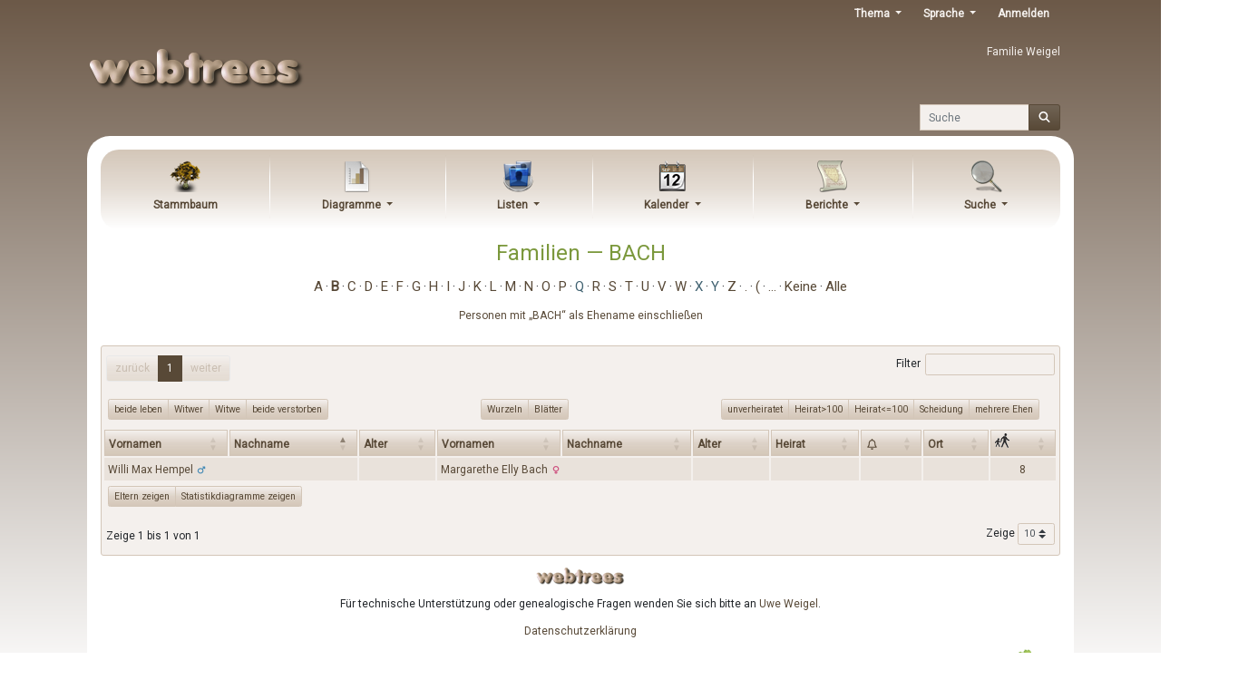

--- FILE ---
content_type: text/html; charset=UTF-8
request_url: http://familie-weigel.eu/index.php?route=%2Ftree%2Ftree1%2Ffamily-list&surname=BACH
body_size: 9043
content:

<!DOCTYPE html>
<html dir="ltr" lang="de">
    <head>
        <meta charset="UTF-8">
        <meta name="csrf" content="JsQPI79qKjrT9I5qE5gfQy5olTHf5cCy">
        <meta name="viewport" content="width=device-width, initial-scale=1">
        <meta name="robots" content="noindex">
        <meta name="generator" content="webtrees 2.0.25">
        <meta name="description" content="">

        <title>
            Familien — BACH                            – webtrees                    </title>

        <!--Generic favicons-->
        <link rel="icon" sizes="32x32" href="http://familie-weigel.eu/public/favicon-32.png?v=2.0.25">
        <link rel="icon" sizes="128x128" href="http://familie-weigel.eu/public/favicon-128.png?v=2.0.25">
        <link rel="icon" sizes="192x192" href="http://familie-weigel.eu/public/favicon-192.png?v=2.0.25">
        <!--Android-->
        <link rel="shortcut icon" sizes="196x196" href="http://familie-weigel.eu/public/favicon-196.png?v=2.0.25">
        <!--iPad-->
        <link rel="apple-touch-icon" sizes="152x152" href="http://familie-weigel.eu/public/favicon-152.png?v=2.0.25">
        <!--iPhone-->
        <link rel="apple-touch-icon" sizes="180x180" href="http://familie-weigel.eu/public/favicon-180.png?v=2.0.25">
        <!--IE11/Edge-->
        <meta name="msapplication-config" content="http://familie-weigel.eu/public/browserconfig.xml?v=2.0.25">

        <link rel="manifest" href="http://familie-weigel.eu/public/site.webmanifest?v=2.0.25">

        <link rel="stylesheet" href="http://familie-weigel.eu/public/css/vendor.min.css?v=2.0.25">
                    <link rel="stylesheet" href="http://familie-weigel.eu/index.php?route=%2Fmodule%2F_myartjaub_ruraltheme_%2FAsset&amp;asset=css%2Frural.min.css&amp;hash=1621773983">
                    <link rel="stylesheet" href="http://familie-weigel.eu/index.php?route=%2Fmodule%2F_myartjaub_ruraltheme_%2FCustomCss&amp;v=2.0.9-v.1">
        
        
            </head>

    <body class="wt-global wt-theme-_myartjaub_ruraltheme_ wt-route-FamilyListModule">
        <header class="wt-header-wrapper d-print-none">
            <div class="container-lg wt-header-container">
                <div class="row wt-header-content">
                    <div class="wt-accessibility-links position-fixed">
                        <a class="sr-only sr-only-focusable btn btn-info btn-sm" href="#content">
                            Weiter zu Hauptseite                        </a>
                    </div>
                    <div class="col wt-site-logo"></div>

                                            <h1 class="col wt-site-title">Familie Weigel</h1>

                        <div class="col wt-header-search">
                            <form method="post"
                                  action="http://familie-weigel.eu/index.php?route=%2Ftree%2Ftree1%2Fsearch-quick"
                                  class="wt-header-search-form" role="search">
                                <input type="hidden" name="_csrf" value="JsQPI79qKjrT9I5qE5gfQy5olTHf5cCy">                                <div class="input-group">
                                    <label class="sr-only" for="quick-search">Suche</label>
                                    <input type="search" class="form-control wt-header-search-field" id="quick-search"
                                           name="query" size="15" placeholder="Suche">
                                    <div class="input-group-append">
                                        <button type="submit" class="btn btn-primary wt-header-search-button">
                                            <span class="wt-icon-search"><i class="fas fa-search fa-fw" aria-hidden="true"></i></span>                                        </button>
                                    </div>
                                </div>
                            </form>
                        </div>
                    
                    <div class="col wt-secondary-navigation">
                        <ul class="nav wt-user-menu">
                                                            
    <li class="nav-item dropdown menu-theme">
        <a href="#" class="nav-link dropdown-toggle" data-toggle="dropdown" role="button" aria-expanded="false">
            Thema            <span class="caret"></span>
        </a>
        <div class="dropdown-menu" role="menu">
                            <a
                    class="dropdown-item menu-theme-clouds"
                    href="#"
                    role="menuitem"
                                            data-post-url="http://familie-weigel.eu/index.php?route=%2Ftheme%2Fclouds"
                                    >
                    Clouds                </a>

                            <a
                    class="dropdown-item menu-theme-colors"
                    href="#"
                    role="menuitem"
                                            data-post-url="http://familie-weigel.eu/index.php?route=%2Ftheme%2Fcolors"
                                    >
                    Colors                </a>

                            <a
                    class="dropdown-item menu-theme-fab"
                    href="#"
                    role="menuitem"
                                            data-post-url="http://familie-weigel.eu/index.php?route=%2Ftheme%2Ffab"
                                    >
                    F.A.B.                </a>

                            <a
                    class="dropdown-item menu-theme-_jc-theme-justlight_"
                    href="#"
                    role="menuitem"
                                            data-post-url="http://familie-weigel.eu/index.php?route=%2Ftheme%2F_jc-theme-justlight_"
                                    >
                    JustLight                </a>

                            <a
                    class="dropdown-item menu-theme-minimal"
                    href="#"
                    role="menuitem"
                                            data-post-url="http://familie-weigel.eu/index.php?route=%2Ftheme%2Fminimal"
                                    >
                    minimal                </a>

                            <a
                    class="dropdown-item menu-theme-_myartjaub_ruraltheme_ active"
                    href="#"
                    role="menuitem"
                                            data-post-url="http://familie-weigel.eu/index.php?route=%2Ftheme%2F_myartjaub_ruraltheme_"
                                    >
                    Rural                </a>

                            <a
                    class="dropdown-item menu-theme-webtrees"
                    href="#"
                    role="menuitem"
                                            data-post-url="http://familie-weigel.eu/index.php?route=%2Ftheme%2Fwebtrees"
                                    >
                    webtrees                </a>

                            <a
                    class="dropdown-item menu-theme-xenea"
                    href="#"
                    role="menuitem"
                                            data-post-url="http://familie-weigel.eu/index.php?route=%2Ftheme%2Fxenea"
                                    >
                    Xenea                </a>

                    </div>
    </li>
                                                            
    <li class="nav-item dropdown menu-language">
        <a href="#" class="nav-link dropdown-toggle" data-toggle="dropdown" role="button" aria-expanded="false">
            Sprache            <span class="caret"></span>
        </a>
        <div class="dropdown-menu" role="menu">
                            <a
                    class="dropdown-item menu-language-af"
                    href="#"
                    role="menuitem"
                                            data-post-url="http://familie-weigel.eu/index.php?route=%2Flanguage%2Faf"
                                    >
                    Afrikaans                </a>

                            <a
                    class="dropdown-item menu-language-bs"
                    href="#"
                    role="menuitem"
                                            data-post-url="http://familie-weigel.eu/index.php?route=%2Flanguage%2Fbs"
                                    >
                    bosanski                </a>

                            <a
                    class="dropdown-item menu-language-ca"
                    href="#"
                    role="menuitem"
                                            data-post-url="http://familie-weigel.eu/index.php?route=%2Flanguage%2Fca"
                                    >
                    català                </a>

                            <a
                    class="dropdown-item menu-language-cs"
                    href="#"
                    role="menuitem"
                                            data-post-url="http://familie-weigel.eu/index.php?route=%2Flanguage%2Fcs"
                                    >
                    čeština                </a>

                            <a
                    class="dropdown-item menu-language-da"
                    href="#"
                    role="menuitem"
                                            data-post-url="http://familie-weigel.eu/index.php?route=%2Flanguage%2Fda"
                                    >
                    dansk                </a>

                            <a
                    class="dropdown-item menu-language-de active"
                    href="#"
                    role="menuitem"
                                            data-post-url="http://familie-weigel.eu/index.php?route=%2Flanguage%2Fde"
                                    >
                    Deutsch                </a>

                            <a
                    class="dropdown-item menu-language-et"
                    href="#"
                    role="menuitem"
                                            data-post-url="http://familie-weigel.eu/index.php?route=%2Flanguage%2Fet"
                                    >
                    eesti                </a>

                            <a
                    class="dropdown-item menu-language-en-US"
                    href="#"
                    role="menuitem"
                                            data-post-url="http://familie-weigel.eu/index.php?route=%2Flanguage%2Fen-US"
                                    >
                    American English                </a>

                            <a
                    class="dropdown-item menu-language-en-GB"
                    href="#"
                    role="menuitem"
                                            data-post-url="http://familie-weigel.eu/index.php?route=%2Flanguage%2Fen-GB"
                                    >
                    British English                </a>

                            <a
                    class="dropdown-item menu-language-es"
                    href="#"
                    role="menuitem"
                                            data-post-url="http://familie-weigel.eu/index.php?route=%2Flanguage%2Fes"
                                    >
                    español                </a>

                            <a
                    class="dropdown-item menu-language-fr"
                    href="#"
                    role="menuitem"
                                            data-post-url="http://familie-weigel.eu/index.php?route=%2Flanguage%2Ffr"
                                    >
                    français                </a>

                            <a
                    class="dropdown-item menu-language-gl"
                    href="#"
                    role="menuitem"
                                            data-post-url="http://familie-weigel.eu/index.php?route=%2Flanguage%2Fgl"
                                    >
                    galego                </a>

                            <a
                    class="dropdown-item menu-language-hr"
                    href="#"
                    role="menuitem"
                                            data-post-url="http://familie-weigel.eu/index.php?route=%2Flanguage%2Fhr"
                                    >
                    hrvatski                </a>

                            <a
                    class="dropdown-item menu-language-is"
                    href="#"
                    role="menuitem"
                                            data-post-url="http://familie-weigel.eu/index.php?route=%2Flanguage%2Fis"
                                    >
                    íslenska                </a>

                            <a
                    class="dropdown-item menu-language-it"
                    href="#"
                    role="menuitem"
                                            data-post-url="http://familie-weigel.eu/index.php?route=%2Flanguage%2Fit"
                                    >
                    italiano                </a>

                            <a
                    class="dropdown-item menu-language-lt"
                    href="#"
                    role="menuitem"
                                            data-post-url="http://familie-weigel.eu/index.php?route=%2Flanguage%2Flt"
                                    >
                    lietuvių                </a>

                            <a
                    class="dropdown-item menu-language-hu"
                    href="#"
                    role="menuitem"
                                            data-post-url="http://familie-weigel.eu/index.php?route=%2Flanguage%2Fhu"
                                    >
                    magyar                </a>

                            <a
                    class="dropdown-item menu-language-nl"
                    href="#"
                    role="menuitem"
                                            data-post-url="http://familie-weigel.eu/index.php?route=%2Flanguage%2Fnl"
                                    >
                    Nederlands                </a>

                            <a
                    class="dropdown-item menu-language-pl"
                    href="#"
                    role="menuitem"
                                            data-post-url="http://familie-weigel.eu/index.php?route=%2Flanguage%2Fpl"
                                    >
                    polski                </a>

                            <a
                    class="dropdown-item menu-language-pt"
                    href="#"
                    role="menuitem"
                                            data-post-url="http://familie-weigel.eu/index.php?route=%2Flanguage%2Fpt"
                                    >
                    português                </a>

                            <a
                    class="dropdown-item menu-language-sk"
                    href="#"
                    role="menuitem"
                                            data-post-url="http://familie-weigel.eu/index.php?route=%2Flanguage%2Fsk"
                                    >
                    slovenčina                </a>

                            <a
                    class="dropdown-item menu-language-sl"
                    href="#"
                    role="menuitem"
                                            data-post-url="http://familie-weigel.eu/index.php?route=%2Flanguage%2Fsl"
                                    >
                    slovenščina                </a>

                            <a
                    class="dropdown-item menu-language-fi"
                    href="#"
                    role="menuitem"
                                            data-post-url="http://familie-weigel.eu/index.php?route=%2Flanguage%2Ffi"
                                    >
                    suomi                </a>

                            <a
                    class="dropdown-item menu-language-sv"
                    href="#"
                    role="menuitem"
                                            data-post-url="http://familie-weigel.eu/index.php?route=%2Flanguage%2Fsv"
                                    >
                    svenska                </a>

                            <a
                    class="dropdown-item menu-language-vi"
                    href="#"
                    role="menuitem"
                                            data-post-url="http://familie-weigel.eu/index.php?route=%2Flanguage%2Fvi"
                                    >
                    Tiếng Việt                </a>

                            <a
                    class="dropdown-item menu-language-tr"
                    href="#"
                    role="menuitem"
                                            data-post-url="http://familie-weigel.eu/index.php?route=%2Flanguage%2Ftr"
                                    >
                    Türkçe                </a>

                            <a
                    class="dropdown-item menu-language-el"
                    href="#"
                    role="menuitem"
                                            data-post-url="http://familie-weigel.eu/index.php?route=%2Flanguage%2Fel"
                                    >
                    Ελληνικά                </a>

                            <a
                    class="dropdown-item menu-language-bg"
                    href="#"
                    role="menuitem"
                                            data-post-url="http://familie-weigel.eu/index.php?route=%2Flanguage%2Fbg"
                                    >
                    български                </a>

                            <a
                    class="dropdown-item menu-language-kk"
                    href="#"
                    role="menuitem"
                                            data-post-url="http://familie-weigel.eu/index.php?route=%2Flanguage%2Fkk"
                                    >
                    қазақ тілі                </a>

                            <a
                    class="dropdown-item menu-language-ru"
                    href="#"
                    role="menuitem"
                                            data-post-url="http://familie-weigel.eu/index.php?route=%2Flanguage%2Fru"
                                    >
                    русский                </a>

                            <a
                    class="dropdown-item menu-language-uk"
                    href="#"
                    role="menuitem"
                                            data-post-url="http://familie-weigel.eu/index.php?route=%2Flanguage%2Fuk"
                                    >
                    українська                </a>

                            <a
                    class="dropdown-item menu-language-ka"
                    href="#"
                    role="menuitem"
                                            data-post-url="http://familie-weigel.eu/index.php?route=%2Flanguage%2Fka"
                                    >
                    ქართული                </a>

                            <a
                    class="dropdown-item menu-language-he"
                    href="#"
                    role="menuitem"
                                            data-post-url="http://familie-weigel.eu/index.php?route=%2Flanguage%2Fhe"
                                    >
                    עברית                </a>

                            <a
                    class="dropdown-item menu-language-ar"
                    href="#"
                    role="menuitem"
                                            data-post-url="http://familie-weigel.eu/index.php?route=%2Flanguage%2Far"
                                    >
                    العربية                </a>

                            <a
                    class="dropdown-item menu-language-hi"
                    href="#"
                    role="menuitem"
                                            data-post-url="http://familie-weigel.eu/index.php?route=%2Flanguage%2Fhi"
                                    >
                    हिन्दी                </a>

                            <a
                    class="dropdown-item menu-language-zh-Hans"
                    href="#"
                    role="menuitem"
                                            data-post-url="http://familie-weigel.eu/index.php?route=%2Flanguage%2Fzh-Hans"
                                    >
                    简体中文                </a>

                            <a
                    class="dropdown-item menu-language-zh-Hant"
                    href="#"
                    role="menuitem"
                                            data-post-url="http://familie-weigel.eu/index.php?route=%2Flanguage%2Fzh-Hant"
                                    >
                    繁體中文                </a>

                    </div>
    </li>
                                                            
    <li class="nav-item menu-login">
        <a
            class="nav-link"
            href="http://familie-weigel.eu/index.php?route=%2Flogin%2Ftree1&amp;url=http%3A%2F%2Ffamilie-weigel.eu%2Findex.php%3Froute%3D%252Ftree%252Ftree1%252Ffamily-list%26surname%3DBACH"
                            rel="nofollow"
                    >
            Anmelden        </a>
    </li>
                                                    </ul>
                    </div>

                                            <nav class="col wt-primary-navigation">
                            <ul class="nav wt-genealogy-menu">
                                                                    
    <li class="nav-item menu-tree">
        <a
            class="nav-link"
            href="http://familie-weigel.eu/index.php?route=%2Ftree%2Ftree1"
                    >
            Stammbaum        </a>
    </li>
                                                                    
    <li class="nav-item dropdown menu-chart">
        <a href="#" class="nav-link dropdown-toggle" data-toggle="dropdown" role="button" aria-expanded="false">
            Diagramme            <span class="caret"></span>
        </a>
        <div class="dropdown-menu" role="menu">
                            <a
                    class="dropdown-item menu-chart-relationship"
                    href="http://familie-weigel.eu/index.php?route=%2Ftree%2Ftree1%2Frelationships-0-99%2FI1"
                    role="menuitem"
                                            rel="nofollow"
                                    >
                    Beziehungen                </a>

                            <a
                    class="dropdown-item menu-chart-familybook"
                    href="http://familie-weigel.eu/index.php?route=%2Ftree%2Ftree1%2Ffamily-book-2-5-%2FI1"
                    role="menuitem"
                                            rel="nofollow"
                                    >
                    Familienbuch                </a>

                            <a
                    class="dropdown-item menu-chart-tree"
                    href="http://familie-weigel.eu/index.php?route=%2Fmodule%2Ftree%2FChart%2Ftree1&amp;xref=I1"
                    role="menuitem"
                                            rel="nofollow"
                                    >
                    Interaktives Sanduhrdiagramm                </a>

                            <a
                    class="dropdown-item menu-chart-lifespan"
                    href="http://familie-weigel.eu/index.php?route=%2Ftree%2Ftree1%2Flifespans&amp;xrefs=I1"
                    role="menuitem"
                                            rel="nofollow"
                                    >
                    Lebensspannen                </a>

                            <a
                    class="dropdown-item menu-chart-descendants"
                    href="http://familie-weigel.eu/index.php?route=%2Ftree%2Ftree1%2Fdescendants-tree-3%2FI1"
                    role="menuitem"
                                            rel="nofollow"
                                    >
                    Nachkommen                </a>

                            <a
                    class="dropdown-item menu-chart-hourglass"
                    href="http://familie-weigel.eu/index.php?route=%2Ftree%2Ftree1%2Fhourglass-3-%2FI1"
                    role="menuitem"
                                            rel="nofollow"
                                    >
                    Sanduhrdiagramm                </a>

                            <a
                    class="dropdown-item menu-chart-statistics"
                    href="http://familie-weigel.eu/index.php?route=%2Fmodule%2Fstatistics_chart%2FChart%2Ftree1"
                    role="menuitem"
                                            rel="nofollow"
                                    >
                    Statistiken                </a>

                            <a
                    class="dropdown-item menu-chart-ancestry"
                    href="http://familie-weigel.eu/index.php?route=%2Ftree%2Ftree1%2Fancestors-tree-4%2FI1"
                    role="menuitem"
                                            rel="nofollow"
                                    >
                    Vorfahren                </a>

                            <a
                    class="dropdown-item menu-chart-fanchart"
                    href="http://familie-weigel.eu/index.php?route=%2Ftree%2Ftree1%2Ffan-chart-3-4-100%2FI1"
                    role="menuitem"
                                            rel="nofollow"
                                    >
                    Vorfahrenfächer                </a>

                            <a
                    class="dropdown-item menu-chart-pedigreemap"
                    href="http://familie-weigel.eu/index.php?route=%2Ftree%2Ftree1%2Fpedigree-map-4%2FI1"
                    role="menuitem"
                                            rel="nofollow"
                                    >
                    Vorfahrenkarte                </a>

                            <a
                    class="dropdown-item menu-chart-pedigree"
                    href="http://familie-weigel.eu/index.php?route=%2Ftree%2Ftree1%2Fpedigree-right-4%2FI1"
                    role="menuitem"
                                            rel="nofollow"
                                    >
                    Vorfahrentafel                </a>

                            <a
                    class="dropdown-item menu-chart-compact"
                    href="http://familie-weigel.eu/index.php?route=%2Ftree%2Ftree1%2Fcompact%2FI1"
                    role="menuitem"
                                            rel="nofollow"
                                    >
                    Vorfahrentafel, kompakt                </a>

                            <a
                    class="dropdown-item menu-chart-timeline"
                    href="http://familie-weigel.eu/index.php?route=%2Ftree%2Ftree1%2Ftimeline-10&amp;xrefs%5B0%5D=I1"
                    role="menuitem"
                                            rel="nofollow"
                                    >
                    Zeitleiste                </a>

                    </div>
    </li>
                                                                    
    <li class="nav-item dropdown menu-list">
        <a href="#" class="nav-link dropdown-toggle" data-toggle="dropdown" role="button" aria-expanded="false">
            Listen            <span class="caret"></span>
        </a>
        <div class="dropdown-menu" role="menu">
                            <a
                    class="dropdown-item menu-list-fam"
                    href="http://familie-weigel.eu/index.php?route=%2Ftree%2Ftree1%2Ffamily-list"
                    role="menuitem"
                                    >
                    Familien                </a>

                            <a
                    class="dropdown-item menu-branches"
                    href="http://familie-weigel.eu/index.php?route=%2Ftree%2Ftree1%2Fbranches"
                    role="menuitem"
                                    >
                    Familienzweige                </a>

                            <a
                    class="dropdown-item menu-list-obje"
                    href="http://familie-weigel.eu/index.php?route=%2Ftree%2Ftree1%2Fmedia-list"
                    role="menuitem"
                                    >
                    Medienobjekte                </a>

                            <a
                    class="dropdown-item menu-list-indi"
                    href="http://familie-weigel.eu/index.php?route=%2Ftree%2Ftree1%2Findividual-list"
                    role="menuitem"
                                    >
                    Personen                </a>

                    </div>
    </li>
                                                                    
    <li class="nav-item dropdown menu-calendar">
        <a href="#" class="nav-link dropdown-toggle" data-toggle="dropdown" role="button" aria-expanded="false">
            Kalender            <span class="caret"></span>
        </a>
        <div class="dropdown-menu" role="menu">
                            <a
                    class="dropdown-item menu-calendar-day"
                    href="http://familie-weigel.eu/index.php?route=%2Ftree%2Ftree1%2Fcalendar%2Fday"
                    role="menuitem"
                                            rel="nofollow"
                                    >
                    Tag                </a>

                            <a
                    class="dropdown-item menu-calendar-month"
                    href="http://familie-weigel.eu/index.php?route=%2Ftree%2Ftree1%2Fcalendar%2Fmonth"
                    role="menuitem"
                                            rel="nofollow"
                                    >
                    Monat                </a>

                            <a
                    class="dropdown-item menu-calendar-year"
                    href="http://familie-weigel.eu/index.php?route=%2Ftree%2Ftree1%2Fcalendar%2Fyear"
                    role="menuitem"
                                            rel="nofollow"
                                    >
                    Jahr                </a>

                    </div>
    </li>
                                                                    
    <li class="nav-item dropdown menu-report">
        <a href="#" class="nav-link dropdown-toggle" data-toggle="dropdown" role="button" aria-expanded="false">
            Berichte            <span class="caret"></span>
        </a>
        <div class="dropdown-menu" role="menu">
                            <a
                    class="dropdown-item menu-report-cemetery_report"
                    href="http://familie-weigel.eu/index.php?route=%2Ftree%2Ftree1%2Freport%2Fcemetery_report&amp;xref=I1"
                    role="menuitem"
                                            rel="nofollow"
                                    >
                    Bestattungen                </a>

                            <a
                    class="dropdown-item menu-report-marriage_report"
                    href="http://familie-weigel.eu/index.php?route=%2Ftree%2Ftree1%2Freport%2Fmarriage_report&amp;xref=I1"
                    role="menuitem"
                                            rel="nofollow"
                                    >
                    Eheschließungen                </a>

                            <a
                    class="dropdown-item menu-report-family_group_report"
                    href="http://familie-weigel.eu/index.php?route=%2Ftree%2Ftree1%2Freport%2Ffamily_group_report&amp;xref=F2"
                    role="menuitem"
                                            rel="nofollow"
                                    >
                    Familie                </a>

                            <a
                    class="dropdown-item menu-report-bdm_report"
                    href="http://familie-weigel.eu/index.php?route=%2Ftree%2Ftree1%2Freport%2Fbdm_report&amp;xref=I1"
                    role="menuitem"
                                            rel="nofollow"
                                    >
                    Geburt/Heirat/Tod                </a>

                            <a
                    class="dropdown-item menu-report-birth_report"
                    href="http://familie-weigel.eu/index.php?route=%2Ftree%2Ftree1%2Freport%2Fbirth_report&amp;xref=I1"
                    role="menuitem"
                                            rel="nofollow"
                                    >
                    Geburten                </a>

                            <a
                    class="dropdown-item menu-report-descendancy_report"
                    href="http://familie-weigel.eu/index.php?route=%2Ftree%2Ftree1%2Freport%2Fdescendancy_report&amp;xref=I1"
                    role="menuitem"
                                            rel="nofollow"
                                    >
                    Nachkommen                </a>

                            <a
                    class="dropdown-item menu-report-individual_report"
                    href="http://familie-weigel.eu/index.php?route=%2Ftree%2Ftree1%2Freport%2Findividual_report&amp;xref=I1"
                    role="menuitem"
                                            rel="nofollow"
                                    >
                    Person                </a>

                            <a
                    class="dropdown-item menu-report-death_report"
                    href="http://familie-weigel.eu/index.php?route=%2Ftree%2Ftree1%2Freport%2Fdeath_report&amp;xref=I1"
                    role="menuitem"
                                            rel="nofollow"
                                    >
                    Sterbefälle                </a>

                            <a
                    class="dropdown-item menu-report-relative_ext_report"
                    href="http://familie-weigel.eu/index.php?route=%2Ftree%2Ftree1%2Freport%2Frelative_ext_report&amp;xref=I1"
                    role="menuitem"
                                            rel="nofollow"
                                    >
                    Verwandte Personen                </a>

                            <a
                    class="dropdown-item menu-report-ahnentafel_report"
                    href="http://familie-weigel.eu/index.php?route=%2Ftree%2Ftree1%2Freport%2Fahnentafel_report&amp;xref=I1"
                    role="menuitem"
                                            rel="nofollow"
                                    >
                    Vorfahren                </a>

                            <a
                    class="dropdown-item menu-report-pedigree_report"
                    href="http://familie-weigel.eu/index.php?route=%2Ftree%2Ftree1%2Freport%2Fpedigree_report&amp;xref=I1"
                    role="menuitem"
                                            rel="nofollow"
                                    >
                    Vorfahrentafel                </a>

                    </div>
    </li>
                                                                    
    <li class="nav-item dropdown menu-search">
        <a href="#" class="nav-link dropdown-toggle" data-toggle="dropdown" role="button" aria-expanded="false">
            Suche            <span class="caret"></span>
        </a>
        <div class="dropdown-menu" role="menu">
                            <a
                    class="dropdown-item menu-search-general"
                    href="http://familie-weigel.eu/index.php?route=%2Ftree%2Ftree1%2Fsearch-general"
                    role="menuitem"
                                            rel="nofollow"
                                    >
                    Allgemeine Suche                </a>

                            <a
                    class="dropdown-item menu-search-soundex"
                    href="http://familie-weigel.eu/index.php?route=%2Ftree%2Ftree1%2Fsearch-phonetic"
                    role="menuitem"
                                            rel="nofollow"
                                    >
                    Phonetische Suche                </a>

                            <a
                    class="dropdown-item menu-search-advanced"
                    href="http://familie-weigel.eu/index.php?route=%2Ftree%2Ftree1%2Fsearch-advanced"
                    role="menuitem"
                                            rel="nofollow"
                                    >
                    Erweiterte Suche                </a>

                    </div>
    </li>
                                                            </ul>
                        </nav>
                                    </div>
            </div>
        </header>

        <main id="content" class="wt-main-wrapper">
            <div class="container-lg wt-main-container">
                <div class="flash-messages">
                                    </div>

                <h2 class="wt-page-title">
	Familien — <span dir="auto">BACH</span></h2>

<div class="wt-page-content">
	        <div class="d-flex flex-column wt-page-options wt-page-options-individual-list d-print-none">
            <ul class="d-flex flex-wrap list-unstyled justify-content-center wt-initials-list wt-initials-list-surname">

                                    <li class="wt-initials-list-item d-flex">
                                                    <a href="http://familie-weigel.eu/index.php?route=%2Ftree%2Ftree1%2Ffamily-list&amp;alpha=A" class="wt-initial px-1 '" title="9">A</a>
                                            </li>
                                    <li class="wt-initials-list-item d-flex">
                                                    <a href="http://familie-weigel.eu/index.php?route=%2Ftree%2Ftree1%2Ffamily-list&amp;alpha=B" class="wt-initial px-1 active '" title="67">B</a>
                                            </li>
                                    <li class="wt-initials-list-item d-flex">
                                                    <a href="http://familie-weigel.eu/index.php?route=%2Ftree%2Ftree1%2Ffamily-list&amp;alpha=C" class="wt-initial px-1 '" title="9">C</a>
                                            </li>
                                    <li class="wt-initials-list-item d-flex">
                                                    <a href="http://familie-weigel.eu/index.php?route=%2Ftree%2Ftree1%2Ffamily-list&amp;alpha=D" class="wt-initial px-1 '" title="23">D</a>
                                            </li>
                                    <li class="wt-initials-list-item d-flex">
                                                    <a href="http://familie-weigel.eu/index.php?route=%2Ftree%2Ftree1%2Ffamily-list&amp;alpha=E" class="wt-initial px-1 '" title="12">E</a>
                                            </li>
                                    <li class="wt-initials-list-item d-flex">
                                                    <a href="http://familie-weigel.eu/index.php?route=%2Ftree%2Ftree1%2Ffamily-list&amp;alpha=F" class="wt-initial px-1 '" title="43">F</a>
                                            </li>
                                    <li class="wt-initials-list-item d-flex">
                                                    <a href="http://familie-weigel.eu/index.php?route=%2Ftree%2Ftree1%2Ffamily-list&amp;alpha=G" class="wt-initial px-1 '" title="37">G</a>
                                            </li>
                                    <li class="wt-initials-list-item d-flex">
                                                    <a href="http://familie-weigel.eu/index.php?route=%2Ftree%2Ftree1%2Ffamily-list&amp;alpha=H" class="wt-initial px-1 '" title="119">H</a>
                                            </li>
                                    <li class="wt-initials-list-item d-flex">
                                                    <a href="http://familie-weigel.eu/index.php?route=%2Ftree%2Ftree1%2Ffamily-list&amp;alpha=I" class="wt-initial px-1 '" title="11">I</a>
                                            </li>
                                    <li class="wt-initials-list-item d-flex">
                                                    <a href="http://familie-weigel.eu/index.php?route=%2Ftree%2Ftree1%2Ffamily-list&amp;alpha=J" class="wt-initial px-1 '" title="32">J</a>
                                            </li>
                                    <li class="wt-initials-list-item d-flex">
                                                    <a href="http://familie-weigel.eu/index.php?route=%2Ftree%2Ftree1%2Ffamily-list&amp;alpha=K" class="wt-initial px-1 '" title="57">K</a>
                                            </li>
                                    <li class="wt-initials-list-item d-flex">
                                                    <a href="http://familie-weigel.eu/index.php?route=%2Ftree%2Ftree1%2Ffamily-list&amp;alpha=L" class="wt-initial px-1 '" title="96">L</a>
                                            </li>
                                    <li class="wt-initials-list-item d-flex">
                                                    <a href="http://familie-weigel.eu/index.php?route=%2Ftree%2Ftree1%2Ffamily-list&amp;alpha=M" class="wt-initial px-1 '" title="52">M</a>
                                            </li>
                                    <li class="wt-initials-list-item d-flex">
                                                    <a href="http://familie-weigel.eu/index.php?route=%2Ftree%2Ftree1%2Ffamily-list&amp;alpha=N" class="wt-initial px-1 '" title="26">N</a>
                                            </li>
                                    <li class="wt-initials-list-item d-flex">
                                                    <a href="http://familie-weigel.eu/index.php?route=%2Ftree%2Ftree1%2Ffamily-list&amp;alpha=O" class="wt-initial px-1 '" title="2">O</a>
                                            </li>
                                    <li class="wt-initials-list-item d-flex">
                                                    <a href="http://familie-weigel.eu/index.php?route=%2Ftree%2Ftree1%2Ffamily-list&amp;alpha=P" class="wt-initial px-1 '" title="56">P</a>
                                            </li>
                                    <li class="wt-initials-list-item d-flex">
                                                    <span class="wt-initial px-1 text-muted">Q</span>

                                            </li>
                                    <li class="wt-initials-list-item d-flex">
                                                    <a href="http://familie-weigel.eu/index.php?route=%2Ftree%2Ftree1%2Ffamily-list&amp;alpha=R" class="wt-initial px-1 '" title="39">R</a>
                                            </li>
                                    <li class="wt-initials-list-item d-flex">
                                                    <a href="http://familie-weigel.eu/index.php?route=%2Ftree%2Ftree1%2Ffamily-list&amp;alpha=S" class="wt-initial px-1 '" title="201">S</a>
                                            </li>
                                    <li class="wt-initials-list-item d-flex">
                                                    <a href="http://familie-weigel.eu/index.php?route=%2Ftree%2Ftree1%2Ffamily-list&amp;alpha=T" class="wt-initial px-1 '" title="20">T</a>
                                            </li>
                                    <li class="wt-initials-list-item d-flex">
                                                    <a href="http://familie-weigel.eu/index.php?route=%2Ftree%2Ftree1%2Ffamily-list&amp;alpha=U" class="wt-initial px-1 '" title="5">U</a>
                                            </li>
                                    <li class="wt-initials-list-item d-flex">
                                                    <a href="http://familie-weigel.eu/index.php?route=%2Ftree%2Ftree1%2Ffamily-list&amp;alpha=V" class="wt-initial px-1 '" title="18">V</a>
                                            </li>
                                    <li class="wt-initials-list-item d-flex">
                                                    <a href="http://familie-weigel.eu/index.php?route=%2Ftree%2Ftree1%2Ffamily-list&amp;alpha=W" class="wt-initial px-1 '" title="75">W</a>
                                            </li>
                                    <li class="wt-initials-list-item d-flex">
                                                    <span class="wt-initial px-1 text-muted">X</span>

                                            </li>
                                    <li class="wt-initials-list-item d-flex">
                                                    <span class="wt-initial px-1 text-muted">Y</span>

                                            </li>
                                    <li class="wt-initials-list-item d-flex">
                                                    <a href="http://familie-weigel.eu/index.php?route=%2Ftree%2Ftree1%2Ffamily-list&amp;alpha=Z" class="wt-initial px-1 '" title="10">Z</a>
                                            </li>
                                    <li class="wt-initials-list-item d-flex">
                                                    <a href="http://familie-weigel.eu/index.php?route=%2Ftree%2Ftree1%2Ffamily-list&amp;alpha=." class="wt-initial px-1 '" title="1">.</a>
                                            </li>
                                    <li class="wt-initials-list-item d-flex">
                                                    <a href="http://familie-weigel.eu/index.php?route=%2Ftree%2Ftree1%2Ffamily-list&amp;alpha=%28" class="wt-initial px-1 '" title="1">(</a>
                                            </li>
                                    <li class="wt-initials-list-item d-flex">
                                                    <a href="http://familie-weigel.eu/index.php?route=%2Ftree%2Ftree1%2Ffamily-list&amp;alpha=%40" class="wt-initial px-1 '" title="92">…</a>
                                            </li>
                                    <li class="wt-initials-list-item d-flex">
                                                    <a href="http://familie-weigel.eu/index.php?route=%2Ftree%2Ftree1%2Ffamily-list&amp;alpha=%2C" class="wt-initial px-1 '" title="2">Keine</a>
                                            </li>
                
                                    <!-- Search spiders don't get the "show all" option as the other links give them everything. -->
                    <li class="wt-initials-list-item d-flex">
                        <a class="wt-initial px-1" href="http://familie-weigel.eu/index.php?route=%2Ftree%2Ftree1%2Ffamily-list&amp;show_all=yes&amp;surname=BACH&amp;falpha=">Alle</a>
                    </li>
                            </ul>

            <!-- Search spiders don't get an option to show/hide the surname sublists, nor does it make sense on the all/unknown/surname views -->
                                                <p>
                        <a href="http://familie-weigel.eu/index.php?route=%2Ftree%2Ftree1%2Ffamily-list&amp;show=indi&amp;show_marnm=yes&amp;surname=BACH&amp;falpha=">
                            Personen mit „<span dir="auto">BACH</span>“ als Ehename einschließen                        </a>
                    </p>
                
                                    </div>

        <div class="wt-page-content">
            


<div id="table-fam-ff42a51f-2d3a-44c7-bacc-dee76eb304dc">
    <table class="table table-bordered table-sm wt-table-family"
        
data-auto-width="false"
data-dom="<&quot;d-flex justify-content-between&quot;pf><t><&quot;d-flex justify-content-between&quot;irl>"
data-state-save="true"
data-length-menu="[[10,20,50,100,500,1000,-1],[&quot;10&quot;,&quot;20&quot;,&quot;50&quot;,&quot;100&quot;,&quot;500&quot;,&quot;1.000&quot;,&quot;Alle&quot;]]"
data-language="{&quot;paginate&quot;:{&quot;first&quot;:&quot;erste&quot;,&quot;last&quot;:&quot;letzte&quot;,&quot;next&quot;:&quot;weiter&quot;,&quot;previous&quot;:&quot;zur\u00fcck&quot;},&quot;emptyTable&quot;:&quot;Keine Datens\u00e4tze zum Anzeigen&quot;,&quot;info&quot;:&quot;Zeige _START_ bis _END_ von _TOTAL_&quot;,&quot;infoEmpty&quot;:&quot;Zeige 0 bis 0 von 0&quot;,&quot;infoFiltered&quot;:&quot;gefiltert aus _MAX_ Gesamteintr\u00e4gen&quot;,&quot;lengthMenu&quot;:&quot;Zeige _MENU_&quot;,&quot;loadingRecords&quot;:&quot;Laden\u2026&quot;,&quot;processing&quot;:&quot;Berechnung l\u00e4uft\u2026&quot;,&quot;search&quot;:&quot;Filter&quot;,&quot;zeroRecords&quot;:&quot;Keine Datens\u00e4tze zum Anzeigen&quot;}"
    >
        <thead>
            <tr>
                <th colspan="14">
                    <div class="btn-toolbar d-flex justify-content-between mb-2">
                        <div class="btn-group btn-group-toggle btn-group-sm" data-toggle="buttons">
                            <label class="btn btn-outline-secondary btn-sm" title="' . I18N::translate('Show individuals who are alive or couples where both partners are alive.') ?>">
                                <input type="checkbox" data-filter-column="12" data-filter-value="N" autocomplete="off">
                                beide leben                            </label>
                            <label class="btn btn-outline-secondary" title="Paare zeigen, von denen nur die Frau verstorben ist.">
                                <input type="checkbox" data-filter-column="12" data-filter-value="W" autocomplete="off">
                                Witwer                            </label>
                            <label class="btn btn-outline-secondary" title="Paare zeigen, von denen nur der Mann verstorben ist.">
                                <input type="checkbox" data-filter-column="12" data-filter-value="H" autocomplete="off">
                                Witwe                            </label>
                            <label class="btn btn-outline-secondary" title="Verstorbene oder Paare zeigen, bei denen beide Partner verstorben sind.">
                                <input type="checkbox" data-filter-column="12" data-filter-value="Y" autocomplete="off">
                                beide verstorben                            </label>
                        </div>

                        <div class="btn-group btn-group-toggle btn-group-sm" data-toggle="buttons">
                            <label class="btn btn-outline-secondary" title=""Wurzel"-Paare oder -Personen zeigen. Diese Personen können auch als "Patriarchen" bezeichnet werden. Es handelt sich um Personen, für die keine Eltern in der Datenbank erfassten sind.">
                                <input type="checkbox" data-filter-column="13" data-filter-value="R" autocomplete="off">
                                Wurzeln                            </label>
                            <label class="btn btn-outline-secondary" title=""Blätter"-Paare oder -Personen zeigen. Dies sind lebende Personen, für die keine Kinder in der Datenbank erfasst sind.">
                                <input type="checkbox" data-filter-column="13" data-filter-value="L" autocomplete="off">
                                Blätter                            </label>
                        </div>

                        <div class="btn-group btn-group-toggle btn-group-sm" data-toggle="buttons">
                            <label class="btn btn-outline-secondary" title="Paare mit unbekanntem Heiratsdatum zeigen.">
                                <input type="checkbox" data-filter-column="11" data-filter-value="U" autocomplete="off">
                                unverheiratet                            </label>
                            <label class="btn btn-outline-secondary" title="Paare zeigen, die vor mehr als 100 Jahren heirateten.">
                                <input type="checkbox" data-filter-column="11" data-filter-value="YES" autocomplete="off">
                                Heirat&gt;100
                            </label>
                            <label class="btn btn-outline-secondary" title="Paare zeigen, die innerhalb der letzten 100 Jahren heirateten.">
                                <input type="checkbox" data-filter-column="11" data-filter-value="Y100" autocomplete="off">
                                Heirat&lt;=100
                            </label>
                            <label class="btn btn-outline-secondary" title="Geschiedene Paare zeigen.">
                                <input type="checkbox" data-filter-column="11" data-filter-value="D" autocomplete="off">
                                Scheidung                            </label>
                            <label class="btn btn-outline-secondary" title="Paare zeigen, von denen ein Partner mehr als einmal heiratete.">
                                <input type="checkbox" data-filter-column="11" data-filter-value="M" autocomplete="off">
                                mehrere Ehen                            </label>
                        </div>
                    </div>
                </th>
            </tr>
            <tr>
                <th>Vornamen</th>
                <th>Nachname</th>
                <th>Alter</th>
                <th>Vornamen</th>
                <th>Nachname</th>
                <th>Alter</th>
                <th>Heirat</th>
                <th>
                    <span title="Jahrestag">
                        <span class="wt-icon-anniversary"><i class="far fa-bell fa-fw" aria-hidden="true"></i></span>                    </span>
                </th>
                <th>Ort</th>
                <th><i class="icon-children" title="Kinder"></i></th>
                <th>Letzte Änderung</th>
                <th hidden></th>
                <th hidden></th>
                <th hidden></th>
            </tr>
        </thead>

        <tbody>
                                
            <tr class=" ">
                <!-- Husband name -->
                <td colspan="2" data-sort="Willi MaxAAAAHempel">
                                                                    <a title="" href="http://familie-weigel.eu/index.php?route=%2Ftree%2Ftree1%2Ffamily%2FF55%2FWilli-Max-Hempel-Margarethe-Elly-Bach" class="name2">
                            <span class="NAME" dir="auto" translate="no">Willi Max <span class="SURN">Hempel</span></span>                        </a>
                                                            <small><span class="wt-icon-sex wt-icon-sex-m"><i class="fas fa-mars fa-fw" aria-hidden="true"></i></span>
</small>
                                                    <br>
                                                                                                            
    <div class="wt-individual-list-parents small" style="display: none">
                    <div class="wt-individual-list-parent">
                                                                    Vater: <span class="NAME" dir="auto" translate="no">Oskar Richard <span class="SURN">Hempel</span></span>                            </div>
                    <div class="wt-individual-list-parent">
                                                                    Mutter: <span class="NAME" dir="auto" translate="no">Emma Auguste Ida <span class="SURN">Köhler</span></span>                            </div>
            </div>
                </td>

                <td hidden data-sort="HempelAAAAWilli Max"></td>

                <!-- Husband age -->
                                <td class="text-center" data-sort="-1">
                                    </td>

                <!-- Wife name -->
                <td colspan="2" data-sort="Margarethe EllyAAAABach">
                                                                        <a title="" href="http://familie-weigel.eu/index.php?route=%2Ftree%2Ftree1%2Ffamily%2FF55%2FWilli-Max-Hempel-Margarethe-Elly-Bach" class="name2">
                                <span class="NAME" dir="auto" translate="no">Margarethe Elly <span class="SURN">Bach</span></span>                            </a>
                                                            <small><span class="wt-icon-sex wt-icon-sex-f"><i class="fas fa-venus fa-fw" aria-hidden="true"></i></span>
</small>
                                                        <br>
                                                                                                            
                </td>

                <td hidden data-sort="BachAAAAMargarethe Elly"></td>

                <!-- Wife age -->
                                <td class="text-center" data-sort="-1">
                                    </td>

                <!-- Marriage date -->
                <td data-sort="0">
                                    </td>

                <!-- Marriage anniversary -->
                                <td class="text-center" data-sort="-1">
                                    </td>

                <!-- Marriage place -->
                <td data-sort="">
                                    </td>

                <!-- Number of children -->
                <td class="text-center" data-sort="8">
                    8                </td>

                <!-- Last change -->
                <td data-sort="0">
                    
    <span class="wt-timestamp">
        Nie    </span>
                </td>

                <!-- Filter by marriage date -->
                <td hidden>
                                            U
                                                                            </td>

                <!-- Filter by alive/dead -->
                <td hidden>
                                            Y
                                                                                                </td>

                <!-- Filter by roots/leaves -->
                <td hidden>
                                    </td>
            </tr>
                </tbody>

        <tfoot>
            <tr>
                <th colspan="14">
                    <div class="btn-group btn-group-sm">
                        <button id="btn-toggle-parents" class="btn btn-outline-secondary" data-toggle="button" data-persist="show-parents">
                            Eltern zeigen                        </button>
                        <button id="btn-toggle-statistics" class="btn btn-outline-secondary" data-toggle="button" data-persist="show-statistics">
                            Statistikdiagramme zeigen                        </button>
                    </div>
                </th>
            </tr>
        </tfoot>
    </table>
</div>

<div id="family-charts-table-fam-ff42a51f-2d3a-44c7-bacc-dee76eb304dc" style="display: none;">
    <div class="mb-3">
        <div class="card-deck">
            <div class="col-lg-12 col-md-12 mb-3">
                <div class="card m-0">
                    <div class="card-header">
                        Geburten: Jahrzehnt                    </div><div class="card-body">
                                                
    <div id="google-chart-b1167733b93ff2cf" title="Geburten: Jahrzehnt"></div>
    <script>

    let callback_579d88ffd529d509d315954e = function () {
        statistics.drawColumnChart(
            "google-chart-b1167733b93ff2cf",
            [[{"label":"Jahrhundert","type":"date"},{"label":"m\u00e4nnliche","type":"number"},{"label":"weibliche","type":"number"}],[{"v":"Date(1900, 0, 1)","f":1900},1,1]],
            {"title":"","subtitle":"","height":400,"width":"100%","legend":{"position":"none"},"vAxis":{"title":"Insgesamt"},"hAxis":{"title":"Jahrhundert"},"colors":["#84beff","#ffd1dc"],"isStacked":true}        );
    };

    if (document.readyState === "complete"
        || (document.readyState !== "loading" && !document.documentElement.doScroll)
    ) {
        statistics.init("de");
        statistics.addCallback(callback_579d88ffd529d509d315954e);
    } else {
        document.addEventListener("DOMContentLoaded", function () {
            statistics.init("de");
            statistics.addCallback(callback_579d88ffd529d509d315954e);
        });
    }

    </script>
                    </div>
                </div>
            </div>
        </div>
        <div class="card-deck">
            <div class="col-lg-12 col-md-12 mb-3">
                <div class="card m-0">
                    <div class="card-header">
                        Ehen: Jahrzehnt                    </div><div class="card-body">
                                                
    Diese Information ist nicht verfügbar.                    </div>
                </div>
            </div>
        </div>
        <div class="card-deck">
            <div class="col-lg-12 col-md-12 mb-3">
                <div class="card m-0">
                    <div class="card-header">
                        Alter im Jahr der Eheschließung                    </div>
                    <div class="card-body">
                                                
    Diese Information ist nicht verfügbar.                    </div>
                </div>
            </div>
        </div>
    </div>
</div>
        </div>
        </div>
            </div>
        </main>

        <footer class="container-lg wt-footers d-print-none">
            <div class="wt-footer wt-footer-powered-by text-center">
    <a href="https://webtrees.net/" class="wt-footer-powered-by-webtrees" dir="ltr">
        webtrees    </a>
</div>
<div class="wt-footer wt-footer-contact text-center py-2">
    Für technische Unterstützung oder genealogische Fragen wenden Sie sich bitte an <a href="http://familie-weigel.eu/index.php?route=%2Ftree%2Ftree1%2Fcontact&amp;to=Uwe%20Weigel&amp;url=http%3A%2F%2Ffamilie-weigel.eu%2Findex.php%3Froute%3D%252Ftree%252Ftree1%252Ffamily-list%26surname%3DBACH" dir="auto">Uwe Weigel</a>.</div>

<div class="wt-footer wt-footer-privacy-policy text-center py-2">
    <a href="http://familie-weigel.eu/index.php?route=%2Fmodule%2Fprivacy-policy%2FPage%2Ftree1">
        Datenschutzerklärung    </a>

    </div>


<div class="wt-footer maj-footer-rural d-flex justify-content-between">
	<div class="maj-footer-rural-left">&nbsp;</div>
	<div class="maj-footer-rural-right">&nbsp;</div>
</div>
        </footer>

        <script src="http://familie-weigel.eu/public/js/vendor.min.js?v=2.0.25"></script>
        <script src="http://familie-weigel.eu/public/js/webtrees.min.js?v=2.0.25"></script>

        <script>
            // Trigger an event when we click on an (any) image
            $('body').on('click', 'a.gallery', function () {
                // Enable colorbox for images
                $("a[type^=image].gallery").colorbox({
                    // Don't scroll window with document
                    fixed: true,
                    width: "85%",
                    height: "85%",
                    current: "",
                    previous: '<i class="fas fa-arrow-left wt-icon-flip-rtl" title="zurück"></i>',
                    next: '<i class="fas fa-arrow-right wt-icon-flip-rtl" title="weiter"></i>',
                    slideshowStart: '<i class="fas fa-play" title="Start"></i>',
                    slideshowStop: '<i class="fas fa-stop" title="Stop"></i>',
                    close: '<i class="fas fa-times" title="Schließen"></i>',
                    title: function () {
                        return this.dataset.title;
                    },
                    photo: true,
                    rel: "gallery", // Turn all images on the page into a slideshow
                    slideshow: true,
                    slideshowAuto: false,
                    // Add wheelzoom to the displayed image
                    onComplete: function () {
                        // Disable click on image triggering next image
                        // https://github.com/jackmoore/colorbox/issues/668
                        $(".cboxPhoto").unbind("click");
                        // Enable wheel/pinch zooming
                        $('.cboxPhoto').wrap("<pinch-zoom></pinch-zoom>");
                    }
                });
            });
        </script>

        <script>
$("#table-fam-ff42a51f-2d3a-44c7-bacc-dee76eb304dc > .wt-table-family").dataTable({
    processing: true,
    retrieve: true,
    columns: [
        /* Given names       */ { type: "text" },
        /* Surnames          */ { type: "text" },
        /* Age               */ { type: "num" },
        /* Given names       */ { type: "text" },
        /* Surnames          */ { type: "text" },
        /* Age               */ { type: "num" },
        /* Marriage date     */ { type: "num" },
        /* Anniversary       */ { type: "num" },
        /* Marriage place    */ { type: "text" },
        /* Children          */ { type: "num" },
        /* Last change       */ { visible: false },
        /* Filter marriage   */ { sortable: false },
        /* Filter alive/dead */ { sortable: false },
        /* Filter tree       */ { sortable: false }
    ],
    sorting: [
        [1, "asc"]
    ]
});

$("#table-fam-ff42a51f-2d3a-44c7-bacc-dee76eb304dc")
    /* Hide/show parents */
    .on("click", "#btn-toggle-parents", function() {
        $(".wt-individual-list-parents").slideToggle();
    })
    /* Hide/show statistics */
    .on("click", "#btn-toggle-statistics", function() {
        $("#family-charts-table-fam-ff42a51f-2d3a-44c7-bacc-dee76eb304dc").slideToggle({
            complete: function () {
                // Trigger resize to redraw the chart
                $('div[id^="google-chart-"]').resize();
            }
        });
    })
    /* Filter buttons in table header */
    .on("click", "input[data-filter-column]", function() {
        let checkbox = $(this);
        let siblings = checkbox.parent().siblings();

        // Deselect other options
        siblings.children().prop("checked", false).removeAttr("checked");
        siblings.removeClass('active');

        // Apply (or clear) this filter
        let checked = checkbox.prop("checked");
        let filter  = checked ? checkbox.data("filter-value") : "";
        let column  = $("#table-fam-ff42a51f-2d3a-44c7-bacc-dee76eb304dc .wt-table-family").DataTable().column(checkbox.data("filter-column"));
        column.search(filter).draw();
    });
</script>

        <script>
  const CKEDITOR_BASEPATH = "http:\/\/familie-weigel.eu\/public\/ckeditor-4.15.1-custom\/";

  (function () {
    let elements = document.querySelectorAll('textarea.html-edit');

    if (elements.length !== 0) {
      let script = document.createElement('script');
      script.src = "http:\/\/familie-weigel.eu\/public\/ckeditor-4.15.1-custom\/ckeditor.js";
      script.type = 'text/javascript';
      script.onload = function () {
        // Enable for all browsers
        CKEDITOR.env.isCompatible = true;

        // Disable toolbars
        CKEDITOR.config.language = "de";
        CKEDITOR.config.removePlugins = 'forms,newpage,preview,print,save,templates,flash,iframe';
        CKEDITOR.config.extraAllowedContent = 'area[shape,coords,href,target,alt,title];map[name];img[usemap];*[class,style]';

        // Do not convert é to &eacute; in the editor
        CKEDITOR.config.entities = false;

        // Activate the editor
        elements.forEach(element => CKEDITOR.replace(element.id));
      };

      document.querySelector('head').appendChild(script);
    }
  })();
</script>
    </body>
</html>


--- FILE ---
content_type: text/css
request_url: http://familie-weigel.eu/public/css/vendor.min.css?v=2.0.25
body_size: 43559
content:
@charset "UTF-8";
/*!
 * Bootstrap v4.6.1 (https://getbootstrap.com/)
 * Copyright 2011-2021 The Bootstrap Authors
 * Copyright 2011-2021 Twitter, Inc.
 * Licensed under MIT (https://github.com/twbs/bootstrap/blob/main/LICENSE)
 */:root{--blue:#007bff;--indigo:#6610f2;--purple:#6f42c1;--pink:#e83e8c;--red:#dc3545;--orange:#fd7e14;--yellow:#ffc107;--green:#28a745;--teal:#20c997;--cyan:#17a2b8;--white:#fff;--gray:#6c757d;--gray-dark:#343a40;--primary:#007bff;--secondary:#6c757d;--success:#28a745;--info:#17a2b8;--warning:#ffc107;--danger:#dc3545;--light:#f8f9fa;--dark:#343a40;--breakpoint-xs:0;--breakpoint-sm:576px;--breakpoint-md:768px;--breakpoint-lg:992px;--breakpoint-xl:1200px;--font-family-sans-serif:-apple-system,BlinkMacSystemFont,"Segoe UI",Roboto,"Helvetica Neue",Arial,"Noto Sans","Liberation Sans",sans-serif,"Apple Color Emoji","Segoe UI Emoji","Segoe UI Symbol","Noto Color Emoji";--font-family-monospace:SFMono-Regular,Menlo,Monaco,Consolas,"Liberation Mono","Courier New",monospace}*,:after,:before{box-sizing:border-box}html{-webkit-text-size-adjust:100%;-webkit-tap-highlight-color:transparent;font-family:sans-serif;line-height:1.15}article,aside,figcaption,figure,footer,header,hgroup,main,nav,section{display:block}body{color:#212529;font-family:-apple-system,BlinkMacSystemFont,Segoe UI,Roboto,Helvetica Neue,Arial,Noto Sans,Liberation Sans,sans-serif,Apple Color Emoji,Segoe UI Emoji,Segoe UI Symbol,Noto Color Emoji;font-size:1rem;font-weight:400;line-height:1.5}[dir] body{background-color:#fff;margin:0}[dir=ltr] body{text-align:left}[dir=rtl] body{text-align:right}[tabindex="-1"]:focus:not(:focus-visible){outline:0!important}hr{box-sizing:content-box;height:0;overflow:visible}[dir] h1,[dir] h2,[dir] h3,[dir] h4,[dir] h5,[dir] h6{margin-bottom:.5rem;margin-top:0}[dir] p{margin-bottom:1rem;margin-top:0}abbr[data-original-title],abbr[title]{text-decoration:underline;-webkit-text-decoration:underline dotted;text-decoration:underline dotted;-webkit-text-decoration-skip-ink:none;text-decoration-skip-ink:none}[dir] abbr[data-original-title],[dir] abbr[title]{border-bottom:0;cursor:help}address{font-style:normal;line-height:inherit}[dir] address{margin-bottom:1rem}[dir] dl,[dir] ol,[dir] ul{margin-bottom:1rem;margin-top:0}[dir] ol ol,[dir] ol ul,[dir] ul ol,[dir] ul ul{margin-bottom:0}dt{font-weight:700}[dir] dd{margin-bottom:.5rem}[dir=ltr] dd{margin-left:0}[dir=rtl] dd{margin-right:0}[dir] blockquote{margin:0 0 1rem}b,strong{font-weight:bolder}small{font-size:80%}sub,sup{font-size:75%;line-height:0;position:relative;vertical-align:baseline}sub{bottom:-.25em}sup{top:-.5em}a{color:#007bff;text-decoration:none}[dir] a{background-color:transparent}a:hover{color:#0056b3;text-decoration:underline}a:not([href]):not([class]),a:not([href]):not([class]):hover{color:inherit;text-decoration:none}code,kbd,pre,samp{font-family:SFMono-Regular,Menlo,Monaco,Consolas,Liberation Mono,Courier New,monospace;font-size:1em}pre{-ms-overflow-style:scrollbar;overflow:auto}[dir] pre{margin-bottom:1rem;margin-top:0}[dir] figure{margin:0 0 1rem}img{vertical-align:middle}[dir] img{border-style:none}svg{overflow:hidden;vertical-align:middle}table{border-collapse:collapse}caption{caption-side:bottom;color:#6c757d}[dir] caption{padding-bottom:.75rem;padding-top:.75rem}[dir=ltr] caption{text-align:left}[dir=rtl] caption{text-align:right}[dir] th{text-align:inherit;text-align:-webkit-match-parent}label{display:inline-block}[dir] label{margin-bottom:.5rem}[dir] button{border-radius:0}button:focus:not(:focus-visible){outline:0}button,input,optgroup,select,textarea{font-family:inherit;font-size:inherit;line-height:inherit}[dir] button,[dir] input,[dir] optgroup,[dir] select,[dir] textarea{margin:0}button,input{overflow:visible}button,select{text-transform:none}[dir] [role=button]{cursor:pointer}select{word-wrap:normal}[type=button],[type=reset],[type=submit],button{-webkit-appearance:button}[dir] [type=button]:not(:disabled),[dir] [type=reset]:not(:disabled),[dir] [type=submit]:not(:disabled),[dir] button:not(:disabled){cursor:pointer}[dir] [type=button]::-moz-focus-inner,[dir] [type=reset]::-moz-focus-inner,[dir] [type=submit]::-moz-focus-inner,[dir] button::-moz-focus-inner{border-style:none;padding:0}input[type=checkbox],input[type=radio]{box-sizing:border-box}[dir] input[type=checkbox],[dir] input[type=radio]{padding:0}textarea{overflow:auto;resize:vertical}fieldset{min-width:0}[dir] fieldset{border:0;margin:0;padding:0}legend{color:inherit;display:block;font-size:1.5rem;line-height:inherit;max-width:100%;white-space:normal;width:100%}[dir] legend{margin-bottom:.5rem;padding:0}progress{vertical-align:baseline}[type=number]::-webkit-inner-spin-button,[type=number]::-webkit-outer-spin-button{height:auto}[type=search]{-webkit-appearance:none;outline-offset:-2px}[type=search]::-webkit-search-decoration{-webkit-appearance:none}::-webkit-file-upload-button{-webkit-appearance:button;font:inherit}output{display:inline-block}summary{display:list-item}[dir] summary{cursor:pointer}template{display:none}[hidden]{display:none!important}.h1,.h2,.h3,.h4,.h5,.h6,h1,h2,h3,h4,h5,h6{font-weight:500;line-height:1.2}[dir] .h1,[dir] .h2,[dir] .h3,[dir] .h4,[dir] .h5,[dir] .h6,[dir] h1,[dir] h2,[dir] h3,[dir] h4,[dir] h5,[dir] h6{margin-bottom:.5rem}.h1,h1{font-size:2.5rem}.h2,h2{font-size:2rem}.h3,h3{font-size:1.75rem}.h4,h4{font-size:1.5rem}.h5,h5{font-size:1.25rem}.h6,h6{font-size:1rem}.lead{font-size:1.25rem;font-weight:300}.display-1{font-size:6rem}.display-1,.display-2{font-weight:300;line-height:1.2}.display-2{font-size:5.5rem}.display-3{font-size:4.5rem}.display-3,.display-4{font-weight:300;line-height:1.2}.display-4{font-size:3.5rem}[dir] hr{border:0;border-top:1px solid rgba(0,0,0,.1);margin-bottom:1rem;margin-top:1rem}.small,small{font-size:80%;font-weight:400}[dir] .mark,[dir] mark{background-color:#fcf8e3;padding:.2em}.list-unstyled{list-style:none}[dir=ltr] .list-unstyled{padding-left:0}[dir=rtl] .list-unstyled{padding-right:0}.list-inline{list-style:none}[dir=ltr] .list-inline{padding-left:0}[dir=rtl] .list-inline{padding-right:0}.list-inline-item{display:inline-block}[dir=ltr] .list-inline-item:not(:last-child){margin-right:.5rem}[dir=rtl] .list-inline-item:not(:last-child){margin-left:.5rem}.initialism{font-size:90%;text-transform:uppercase}.blockquote{font-size:1.25rem}[dir] .blockquote{margin-bottom:1rem}.blockquote-footer{color:#6c757d;display:block;font-size:80%}.blockquote-footer:before{content:"\2014\00A0"}.img-fluid,.img-thumbnail{height:auto;max-width:100%}[dir] .img-thumbnail{background-color:#fff;border:1px solid #dee2e6;border-radius:.25rem;padding:.25rem}.figure{display:inline-block}.figure-img{line-height:1}[dir] .figure-img{margin-bottom:.5rem}.figure-caption{color:#6c757d;font-size:90%}code{word-wrap:break-word;color:#e83e8c;font-size:87.5%}a>code{color:inherit}kbd{color:#fff;font-size:87.5%}[dir] kbd{background-color:#212529;border-radius:.2rem;padding:.2rem .4rem}kbd kbd{font-size:100%;font-weight:700}[dir] kbd kbd{padding:0}pre{color:#212529;display:block;font-size:87.5%}pre code{color:inherit;font-size:inherit;word-break:normal}.pre-scrollable{max-height:340px;overflow-y:scroll}.container,.container-fluid,.container-lg,.container-md,.container-sm,.container-xl{width:100%}[dir=ltr] .container,[dir=ltr] .container-fluid,[dir=ltr] .container-lg,[dir=ltr] .container-md,[dir=ltr] .container-sm,[dir=ltr] .container-xl,[dir=rtl] .container,[dir=rtl] .container-fluid,[dir=rtl] .container-lg,[dir=rtl] .container-md,[dir=rtl] .container-sm,[dir=rtl] .container-xl{margin-left:auto;margin-right:auto;padding-left:15px;padding-right:15px}@media (min-width:576px){.container,.container-sm{max-width:540px}}@media (min-width:768px){.container,.container-md,.container-sm{max-width:720px}}@media (min-width:992px){.container,.container-lg,.container-md,.container-sm{max-width:960px}}@media (min-width:1200px){.container,.container-lg,.container-md,.container-sm,.container-xl{max-width:1140px}}.row{display:flex;flex-wrap:wrap}[dir=ltr] .row,[dir=rtl] .row{margin-left:-15px;margin-right:-15px}[dir=ltr] .no-gutters,[dir=rtl] .no-gutters{margin-left:0;margin-right:0}[dir=ltr] .no-gutters>.col,[dir=ltr] .no-gutters>[class*=col-],[dir=rtl] .no-gutters>.col,[dir=rtl] .no-gutters>[class*=col-]{padding-left:0;padding-right:0}.col,.col-1,.col-10,.col-11,.col-12,.col-2,.col-3,.col-4,.col-5,.col-6,.col-7,.col-8,.col-9,.col-auto,.col-lg,.col-lg-1,.col-lg-10,.col-lg-11,.col-lg-12,.col-lg-2,.col-lg-3,.col-lg-4,.col-lg-5,.col-lg-6,.col-lg-7,.col-lg-8,.col-lg-9,.col-lg-auto,.col-md,.col-md-1,.col-md-10,.col-md-11,.col-md-12,.col-md-2,.col-md-3,.col-md-4,.col-md-5,.col-md-6,.col-md-7,.col-md-8,.col-md-9,.col-md-auto,.col-sm,.col-sm-1,.col-sm-10,.col-sm-11,.col-sm-12,.col-sm-2,.col-sm-3,.col-sm-4,.col-sm-5,.col-sm-6,.col-sm-7,.col-sm-8,.col-sm-9,.col-sm-auto,.col-xl,.col-xl-1,.col-xl-10,.col-xl-11,.col-xl-12,.col-xl-2,.col-xl-3,.col-xl-4,.col-xl-5,.col-xl-6,.col-xl-7,.col-xl-8,.col-xl-9,.col-xl-auto{position:relative;width:100%}[dir=ltr] .col,[dir=ltr] .col-1,[dir=ltr] .col-10,[dir=ltr] .col-11,[dir=ltr] .col-12,[dir=ltr] .col-2,[dir=ltr] .col-3,[dir=ltr] .col-4,[dir=ltr] .col-5,[dir=ltr] .col-6,[dir=ltr] .col-7,[dir=ltr] .col-8,[dir=ltr] .col-9,[dir=ltr] .col-auto,[dir=ltr] .col-lg,[dir=ltr] .col-lg-1,[dir=ltr] .col-lg-10,[dir=ltr] .col-lg-11,[dir=ltr] .col-lg-12,[dir=ltr] .col-lg-2,[dir=ltr] .col-lg-3,[dir=ltr] .col-lg-4,[dir=ltr] .col-lg-5,[dir=ltr] .col-lg-6,[dir=ltr] .col-lg-7,[dir=ltr] .col-lg-8,[dir=ltr] .col-lg-9,[dir=ltr] .col-lg-auto,[dir=ltr] .col-md,[dir=ltr] .col-md-1,[dir=ltr] .col-md-10,[dir=ltr] .col-md-11,[dir=ltr] .col-md-12,[dir=ltr] .col-md-2,[dir=ltr] .col-md-3,[dir=ltr] .col-md-4,[dir=ltr] .col-md-5,[dir=ltr] .col-md-6,[dir=ltr] .col-md-7,[dir=ltr] .col-md-8,[dir=ltr] .col-md-9,[dir=ltr] .col-md-auto,[dir=ltr] .col-sm,[dir=ltr] .col-sm-1,[dir=ltr] .col-sm-10,[dir=ltr] .col-sm-11,[dir=ltr] .col-sm-12,[dir=ltr] .col-sm-2,[dir=ltr] .col-sm-3,[dir=ltr] .col-sm-4,[dir=ltr] .col-sm-5,[dir=ltr] .col-sm-6,[dir=ltr] .col-sm-7,[dir=ltr] .col-sm-8,[dir=ltr] .col-sm-9,[dir=ltr] .col-sm-auto,[dir=ltr] .col-xl,[dir=ltr] .col-xl-1,[dir=ltr] .col-xl-10,[dir=ltr] .col-xl-11,[dir=ltr] .col-xl-12,[dir=ltr] .col-xl-2,[dir=ltr] .col-xl-3,[dir=ltr] .col-xl-4,[dir=ltr] .col-xl-5,[dir=ltr] .col-xl-6,[dir=ltr] .col-xl-7,[dir=ltr] .col-xl-8,[dir=ltr] .col-xl-9,[dir=ltr] .col-xl-auto,[dir=rtl] .col,[dir=rtl] .col-1,[dir=rtl] .col-10,[dir=rtl] .col-11,[dir=rtl] .col-12,[dir=rtl] .col-2,[dir=rtl] .col-3,[dir=rtl] .col-4,[dir=rtl] .col-5,[dir=rtl] .col-6,[dir=rtl] .col-7,[dir=rtl] .col-8,[dir=rtl] .col-9,[dir=rtl] .col-auto,[dir=rtl] .col-lg,[dir=rtl] .col-lg-1,[dir=rtl] .col-lg-10,[dir=rtl] .col-lg-11,[dir=rtl] .col-lg-12,[dir=rtl] .col-lg-2,[dir=rtl] .col-lg-3,[dir=rtl] .col-lg-4,[dir=rtl] .col-lg-5,[dir=rtl] .col-lg-6,[dir=rtl] .col-lg-7,[dir=rtl] .col-lg-8,[dir=rtl] .col-lg-9,[dir=rtl] .col-lg-auto,[dir=rtl] .col-md,[dir=rtl] .col-md-1,[dir=rtl] .col-md-10,[dir=rtl] .col-md-11,[dir=rtl] .col-md-12,[dir=rtl] .col-md-2,[dir=rtl] .col-md-3,[dir=rtl] .col-md-4,[dir=rtl] .col-md-5,[dir=rtl] .col-md-6,[dir=rtl] .col-md-7,[dir=rtl] .col-md-8,[dir=rtl] .col-md-9,[dir=rtl] .col-md-auto,[dir=rtl] .col-sm,[dir=rtl] .col-sm-1,[dir=rtl] .col-sm-10,[dir=rtl] .col-sm-11,[dir=rtl] .col-sm-12,[dir=rtl] .col-sm-2,[dir=rtl] .col-sm-3,[dir=rtl] .col-sm-4,[dir=rtl] .col-sm-5,[dir=rtl] .col-sm-6,[dir=rtl] .col-sm-7,[dir=rtl] .col-sm-8,[dir=rtl] .col-sm-9,[dir=rtl] .col-sm-auto,[dir=rtl] .col-xl,[dir=rtl] .col-xl-1,[dir=rtl] .col-xl-10,[dir=rtl] .col-xl-11,[dir=rtl] .col-xl-12,[dir=rtl] .col-xl-2,[dir=rtl] .col-xl-3,[dir=rtl] .col-xl-4,[dir=rtl] .col-xl-5,[dir=rtl] .col-xl-6,[dir=rtl] .col-xl-7,[dir=rtl] .col-xl-8,[dir=rtl] .col-xl-9,[dir=rtl] .col-xl-auto{padding-left:15px;padding-right:15px}.col{flex-basis:0;flex-grow:1;max-width:100%}.row-cols-1>*{flex:0 0 100%;max-width:100%}.row-cols-2>*{flex:0 0 50%;max-width:50%}.row-cols-3>*{flex:0 0 33.333333%;max-width:33.333333%}.row-cols-4>*{flex:0 0 25%;max-width:25%}.row-cols-5>*{flex:0 0 20%;max-width:20%}.row-cols-6>*{flex:0 0 16.666667%;max-width:16.666667%}.col-auto{flex:0 0 auto;max-width:100%;width:auto}.col-1{flex:0 0 8.333333%;max-width:8.333333%}.col-2{flex:0 0 16.666667%;max-width:16.666667%}.col-3{flex:0 0 25%;max-width:25%}.col-4{flex:0 0 33.333333%;max-width:33.333333%}.col-5{flex:0 0 41.666667%;max-width:41.666667%}.col-6{flex:0 0 50%;max-width:50%}.col-7{flex:0 0 58.333333%;max-width:58.333333%}.col-8{flex:0 0 66.666667%;max-width:66.666667%}.col-9{flex:0 0 75%;max-width:75%}.col-10{flex:0 0 83.333333%;max-width:83.333333%}.col-11{flex:0 0 91.666667%;max-width:91.666667%}.col-12{flex:0 0 100%;max-width:100%}.order-first{order:-1}.order-last{order:13}.order-0{order:0}.order-1{order:1}.order-2{order:2}.order-3{order:3}.order-4{order:4}.order-5{order:5}.order-6{order:6}.order-7{order:7}.order-8{order:8}.order-9{order:9}.order-10{order:10}.order-11{order:11}.order-12{order:12}[dir=ltr] .offset-1{margin-left:8.333333%}[dir=rtl] .offset-1{margin-right:8.333333%}[dir=ltr] .offset-2{margin-left:16.666667%}[dir=rtl] .offset-2{margin-right:16.666667%}[dir=ltr] .offset-3{margin-left:25%}[dir=rtl] .offset-3{margin-right:25%}[dir=ltr] .offset-4{margin-left:33.333333%}[dir=rtl] .offset-4{margin-right:33.333333%}[dir=ltr] .offset-5{margin-left:41.666667%}[dir=rtl] .offset-5{margin-right:41.666667%}[dir=ltr] .offset-6{margin-left:50%}[dir=rtl] .offset-6{margin-right:50%}[dir=ltr] .offset-7{margin-left:58.333333%}[dir=rtl] .offset-7{margin-right:58.333333%}[dir=ltr] .offset-8{margin-left:66.666667%}[dir=rtl] .offset-8{margin-right:66.666667%}[dir=ltr] .offset-9{margin-left:75%}[dir=rtl] .offset-9{margin-right:75%}[dir=ltr] .offset-10{margin-left:83.333333%}[dir=rtl] .offset-10{margin-right:83.333333%}[dir=ltr] .offset-11{margin-left:91.666667%}[dir=rtl] .offset-11{margin-right:91.666667%}@media (min-width:576px){.col-sm{flex-basis:0;flex-grow:1;max-width:100%}.row-cols-sm-1>*{flex:0 0 100%;max-width:100%}.row-cols-sm-2>*{flex:0 0 50%;max-width:50%}.row-cols-sm-3>*{flex:0 0 33.333333%;max-width:33.333333%}.row-cols-sm-4>*{flex:0 0 25%;max-width:25%}.row-cols-sm-5>*{flex:0 0 20%;max-width:20%}.row-cols-sm-6>*{flex:0 0 16.666667%;max-width:16.666667%}.col-sm-auto{flex:0 0 auto;max-width:100%;width:auto}.col-sm-1{flex:0 0 8.333333%;max-width:8.333333%}.col-sm-2{flex:0 0 16.666667%;max-width:16.666667%}.col-sm-3{flex:0 0 25%;max-width:25%}.col-sm-4{flex:0 0 33.333333%;max-width:33.333333%}.col-sm-5{flex:0 0 41.666667%;max-width:41.666667%}.col-sm-6{flex:0 0 50%;max-width:50%}.col-sm-7{flex:0 0 58.333333%;max-width:58.333333%}.col-sm-8{flex:0 0 66.666667%;max-width:66.666667%}.col-sm-9{flex:0 0 75%;max-width:75%}.col-sm-10{flex:0 0 83.333333%;max-width:83.333333%}.col-sm-11{flex:0 0 91.666667%;max-width:91.666667%}.col-sm-12{flex:0 0 100%;max-width:100%}.order-sm-first{order:-1}.order-sm-last{order:13}.order-sm-0{order:0}.order-sm-1{order:1}.order-sm-2{order:2}.order-sm-3{order:3}.order-sm-4{order:4}.order-sm-5{order:5}.order-sm-6{order:6}.order-sm-7{order:7}.order-sm-8{order:8}.order-sm-9{order:9}.order-sm-10{order:10}.order-sm-11{order:11}.order-sm-12{order:12}[dir=ltr] .offset-sm-0{margin-left:0}[dir=rtl] .offset-sm-0{margin-right:0}[dir=ltr] .offset-sm-1{margin-left:8.333333%}[dir=rtl] .offset-sm-1{margin-right:8.333333%}[dir=ltr] .offset-sm-2{margin-left:16.666667%}[dir=rtl] .offset-sm-2{margin-right:16.666667%}[dir=ltr] .offset-sm-3{margin-left:25%}[dir=rtl] .offset-sm-3{margin-right:25%}[dir=ltr] .offset-sm-4{margin-left:33.333333%}[dir=rtl] .offset-sm-4{margin-right:33.333333%}[dir=ltr] .offset-sm-5{margin-left:41.666667%}[dir=rtl] .offset-sm-5{margin-right:41.666667%}[dir=ltr] .offset-sm-6{margin-left:50%}[dir=rtl] .offset-sm-6{margin-right:50%}[dir=ltr] .offset-sm-7{margin-left:58.333333%}[dir=rtl] .offset-sm-7{margin-right:58.333333%}[dir=ltr] .offset-sm-8{margin-left:66.666667%}[dir=rtl] .offset-sm-8{margin-right:66.666667%}[dir=ltr] .offset-sm-9{margin-left:75%}[dir=rtl] .offset-sm-9{margin-right:75%}[dir=ltr] .offset-sm-10{margin-left:83.333333%}[dir=rtl] .offset-sm-10{margin-right:83.333333%}[dir=ltr] .offset-sm-11{margin-left:91.666667%}[dir=rtl] .offset-sm-11{margin-right:91.666667%}}@media (min-width:768px){.col-md{flex-basis:0;flex-grow:1;max-width:100%}.row-cols-md-1>*{flex:0 0 100%;max-width:100%}.row-cols-md-2>*{flex:0 0 50%;max-width:50%}.row-cols-md-3>*{flex:0 0 33.333333%;max-width:33.333333%}.row-cols-md-4>*{flex:0 0 25%;max-width:25%}.row-cols-md-5>*{flex:0 0 20%;max-width:20%}.row-cols-md-6>*{flex:0 0 16.666667%;max-width:16.666667%}.col-md-auto{flex:0 0 auto;max-width:100%;width:auto}.col-md-1{flex:0 0 8.333333%;max-width:8.333333%}.col-md-2{flex:0 0 16.666667%;max-width:16.666667%}.col-md-3{flex:0 0 25%;max-width:25%}.col-md-4{flex:0 0 33.333333%;max-width:33.333333%}.col-md-5{flex:0 0 41.666667%;max-width:41.666667%}.col-md-6{flex:0 0 50%;max-width:50%}.col-md-7{flex:0 0 58.333333%;max-width:58.333333%}.col-md-8{flex:0 0 66.666667%;max-width:66.666667%}.col-md-9{flex:0 0 75%;max-width:75%}.col-md-10{flex:0 0 83.333333%;max-width:83.333333%}.col-md-11{flex:0 0 91.666667%;max-width:91.666667%}.col-md-12{flex:0 0 100%;max-width:100%}.order-md-first{order:-1}.order-md-last{order:13}.order-md-0{order:0}.order-md-1{order:1}.order-md-2{order:2}.order-md-3{order:3}.order-md-4{order:4}.order-md-5{order:5}.order-md-6{order:6}.order-md-7{order:7}.order-md-8{order:8}.order-md-9{order:9}.order-md-10{order:10}.order-md-11{order:11}.order-md-12{order:12}[dir=ltr] .offset-md-0{margin-left:0}[dir=rtl] .offset-md-0{margin-right:0}[dir=ltr] .offset-md-1{margin-left:8.333333%}[dir=rtl] .offset-md-1{margin-right:8.333333%}[dir=ltr] .offset-md-2{margin-left:16.666667%}[dir=rtl] .offset-md-2{margin-right:16.666667%}[dir=ltr] .offset-md-3{margin-left:25%}[dir=rtl] .offset-md-3{margin-right:25%}[dir=ltr] .offset-md-4{margin-left:33.333333%}[dir=rtl] .offset-md-4{margin-right:33.333333%}[dir=ltr] .offset-md-5{margin-left:41.666667%}[dir=rtl] .offset-md-5{margin-right:41.666667%}[dir=ltr] .offset-md-6{margin-left:50%}[dir=rtl] .offset-md-6{margin-right:50%}[dir=ltr] .offset-md-7{margin-left:58.333333%}[dir=rtl] .offset-md-7{margin-right:58.333333%}[dir=ltr] .offset-md-8{margin-left:66.666667%}[dir=rtl] .offset-md-8{margin-right:66.666667%}[dir=ltr] .offset-md-9{margin-left:75%}[dir=rtl] .offset-md-9{margin-right:75%}[dir=ltr] .offset-md-10{margin-left:83.333333%}[dir=rtl] .offset-md-10{margin-right:83.333333%}[dir=ltr] .offset-md-11{margin-left:91.666667%}[dir=rtl] .offset-md-11{margin-right:91.666667%}}@media (min-width:992px){.col-lg{flex-basis:0;flex-grow:1;max-width:100%}.row-cols-lg-1>*{flex:0 0 100%;max-width:100%}.row-cols-lg-2>*{flex:0 0 50%;max-width:50%}.row-cols-lg-3>*{flex:0 0 33.333333%;max-width:33.333333%}.row-cols-lg-4>*{flex:0 0 25%;max-width:25%}.row-cols-lg-5>*{flex:0 0 20%;max-width:20%}.row-cols-lg-6>*{flex:0 0 16.666667%;max-width:16.666667%}.col-lg-auto{flex:0 0 auto;max-width:100%;width:auto}.col-lg-1{flex:0 0 8.333333%;max-width:8.333333%}.col-lg-2{flex:0 0 16.666667%;max-width:16.666667%}.col-lg-3{flex:0 0 25%;max-width:25%}.col-lg-4{flex:0 0 33.333333%;max-width:33.333333%}.col-lg-5{flex:0 0 41.666667%;max-width:41.666667%}.col-lg-6{flex:0 0 50%;max-width:50%}.col-lg-7{flex:0 0 58.333333%;max-width:58.333333%}.col-lg-8{flex:0 0 66.666667%;max-width:66.666667%}.col-lg-9{flex:0 0 75%;max-width:75%}.col-lg-10{flex:0 0 83.333333%;max-width:83.333333%}.col-lg-11{flex:0 0 91.666667%;max-width:91.666667%}.col-lg-12{flex:0 0 100%;max-width:100%}.order-lg-first{order:-1}.order-lg-last{order:13}.order-lg-0{order:0}.order-lg-1{order:1}.order-lg-2{order:2}.order-lg-3{order:3}.order-lg-4{order:4}.order-lg-5{order:5}.order-lg-6{order:6}.order-lg-7{order:7}.order-lg-8{order:8}.order-lg-9{order:9}.order-lg-10{order:10}.order-lg-11{order:11}.order-lg-12{order:12}[dir=ltr] .offset-lg-0{margin-left:0}[dir=rtl] .offset-lg-0{margin-right:0}[dir=ltr] .offset-lg-1{margin-left:8.333333%}[dir=rtl] .offset-lg-1{margin-right:8.333333%}[dir=ltr] .offset-lg-2{margin-left:16.666667%}[dir=rtl] .offset-lg-2{margin-right:16.666667%}[dir=ltr] .offset-lg-3{margin-left:25%}[dir=rtl] .offset-lg-3{margin-right:25%}[dir=ltr] .offset-lg-4{margin-left:33.333333%}[dir=rtl] .offset-lg-4{margin-right:33.333333%}[dir=ltr] .offset-lg-5{margin-left:41.666667%}[dir=rtl] .offset-lg-5{margin-right:41.666667%}[dir=ltr] .offset-lg-6{margin-left:50%}[dir=rtl] .offset-lg-6{margin-right:50%}[dir=ltr] .offset-lg-7{margin-left:58.333333%}[dir=rtl] .offset-lg-7{margin-right:58.333333%}[dir=ltr] .offset-lg-8{margin-left:66.666667%}[dir=rtl] .offset-lg-8{margin-right:66.666667%}[dir=ltr] .offset-lg-9{margin-left:75%}[dir=rtl] .offset-lg-9{margin-right:75%}[dir=ltr] .offset-lg-10{margin-left:83.333333%}[dir=rtl] .offset-lg-10{margin-right:83.333333%}[dir=ltr] .offset-lg-11{margin-left:91.666667%}[dir=rtl] .offset-lg-11{margin-right:91.666667%}}@media (min-width:1200px){.col-xl{flex-basis:0;flex-grow:1;max-width:100%}.row-cols-xl-1>*{flex:0 0 100%;max-width:100%}.row-cols-xl-2>*{flex:0 0 50%;max-width:50%}.row-cols-xl-3>*{flex:0 0 33.333333%;max-width:33.333333%}.row-cols-xl-4>*{flex:0 0 25%;max-width:25%}.row-cols-xl-5>*{flex:0 0 20%;max-width:20%}.row-cols-xl-6>*{flex:0 0 16.666667%;max-width:16.666667%}.col-xl-auto{flex:0 0 auto;max-width:100%;width:auto}.col-xl-1{flex:0 0 8.333333%;max-width:8.333333%}.col-xl-2{flex:0 0 16.666667%;max-width:16.666667%}.col-xl-3{flex:0 0 25%;max-width:25%}.col-xl-4{flex:0 0 33.333333%;max-width:33.333333%}.col-xl-5{flex:0 0 41.666667%;max-width:41.666667%}.col-xl-6{flex:0 0 50%;max-width:50%}.col-xl-7{flex:0 0 58.333333%;max-width:58.333333%}.col-xl-8{flex:0 0 66.666667%;max-width:66.666667%}.col-xl-9{flex:0 0 75%;max-width:75%}.col-xl-10{flex:0 0 83.333333%;max-width:83.333333%}.col-xl-11{flex:0 0 91.666667%;max-width:91.666667%}.col-xl-12{flex:0 0 100%;max-width:100%}.order-xl-first{order:-1}.order-xl-last{order:13}.order-xl-0{order:0}.order-xl-1{order:1}.order-xl-2{order:2}.order-xl-3{order:3}.order-xl-4{order:4}.order-xl-5{order:5}.order-xl-6{order:6}.order-xl-7{order:7}.order-xl-8{order:8}.order-xl-9{order:9}.order-xl-10{order:10}.order-xl-11{order:11}.order-xl-12{order:12}[dir=ltr] .offset-xl-0{margin-left:0}[dir=rtl] .offset-xl-0{margin-right:0}[dir=ltr] .offset-xl-1{margin-left:8.333333%}[dir=rtl] .offset-xl-1{margin-right:8.333333%}[dir=ltr] .offset-xl-2{margin-left:16.666667%}[dir=rtl] .offset-xl-2{margin-right:16.666667%}[dir=ltr] .offset-xl-3{margin-left:25%}[dir=rtl] .offset-xl-3{margin-right:25%}[dir=ltr] .offset-xl-4{margin-left:33.333333%}[dir=rtl] .offset-xl-4{margin-right:33.333333%}[dir=ltr] .offset-xl-5{margin-left:41.666667%}[dir=rtl] .offset-xl-5{margin-right:41.666667%}[dir=ltr] .offset-xl-6{margin-left:50%}[dir=rtl] .offset-xl-6{margin-right:50%}[dir=ltr] .offset-xl-7{margin-left:58.333333%}[dir=rtl] .offset-xl-7{margin-right:58.333333%}[dir=ltr] .offset-xl-8{margin-left:66.666667%}[dir=rtl] .offset-xl-8{margin-right:66.666667%}[dir=ltr] .offset-xl-9{margin-left:75%}[dir=rtl] .offset-xl-9{margin-right:75%}[dir=ltr] .offset-xl-10{margin-left:83.333333%}[dir=rtl] .offset-xl-10{margin-right:83.333333%}[dir=ltr] .offset-xl-11{margin-left:91.666667%}[dir=rtl] .offset-xl-11{margin-right:91.666667%}}.table{color:#212529;width:100%}[dir] .table{margin-bottom:1rem}.table td,.table th{vertical-align:top}[dir] .table td,[dir] .table th{border-top:1px solid #dee2e6;padding:.75rem}.table thead th{vertical-align:bottom}[dir] .table thead th{border-bottom:2px solid #dee2e6}[dir] .table tbody+tbody{border-top:2px solid #dee2e6}[dir] .table-sm td,[dir] .table-sm th{padding:.3rem}[dir] .table-bordered,[dir] .table-bordered td,[dir] .table-bordered th{border:1px solid #dee2e6}[dir] .table-bordered thead td,[dir] .table-bordered thead th{border-bottom-width:2px}[dir] .table-borderless tbody+tbody,[dir] .table-borderless td,[dir] .table-borderless th,[dir] .table-borderless thead th{border:0}[dir] .table-striped tbody tr:nth-of-type(odd){background-color:rgba(0,0,0,.05)}.table-hover tbody tr:hover{color:#212529}[dir] .table-hover tbody tr:hover{background-color:rgba(0,0,0,.075)}[dir] .table-primary,[dir] .table-primary>td,[dir] .table-primary>th{background-color:#b8daff}[dir] .table-primary tbody+tbody,[dir] .table-primary td,[dir] .table-primary th,[dir] .table-primary thead th{border-color:#7abaff}[dir] .table-hover .table-primary:hover,[dir] .table-hover .table-primary:hover>td,[dir] .table-hover .table-primary:hover>th{background-color:#9fcdff}[dir] .table-secondary,[dir] .table-secondary>td,[dir] .table-secondary>th{background-color:#d6d8db}[dir] .table-secondary tbody+tbody,[dir] .table-secondary td,[dir] .table-secondary th,[dir] .table-secondary thead th{border-color:#b3b7bb}[dir] .table-hover .table-secondary:hover,[dir] .table-hover .table-secondary:hover>td,[dir] .table-hover .table-secondary:hover>th{background-color:#c8cbcf}[dir] .table-success,[dir] .table-success>td,[dir] .table-success>th{background-color:#c3e6cb}[dir] .table-success tbody+tbody,[dir] .table-success td,[dir] .table-success th,[dir] .table-success thead th{border-color:#8fd19e}[dir] .table-hover .table-success:hover,[dir] .table-hover .table-success:hover>td,[dir] .table-hover .table-success:hover>th{background-color:#b1dfbb}[dir] .table-info,[dir] .table-info>td,[dir] .table-info>th{background-color:#bee5eb}[dir] .table-info tbody+tbody,[dir] .table-info td,[dir] .table-info th,[dir] .table-info thead th{border-color:#86cfda}[dir] .table-hover .table-info:hover,[dir] .table-hover .table-info:hover>td,[dir] .table-hover .table-info:hover>th{background-color:#abdde5}[dir] .table-warning,[dir] .table-warning>td,[dir] .table-warning>th{background-color:#ffeeba}[dir] .table-warning tbody+tbody,[dir] .table-warning td,[dir] .table-warning th,[dir] .table-warning thead th{border-color:#ffdf7e}[dir] .table-hover .table-warning:hover,[dir] .table-hover .table-warning:hover>td,[dir] .table-hover .table-warning:hover>th{background-color:#ffe8a1}[dir] .table-danger,[dir] .table-danger>td,[dir] .table-danger>th{background-color:#f5c6cb}[dir] .table-danger tbody+tbody,[dir] .table-danger td,[dir] .table-danger th,[dir] .table-danger thead th{border-color:#ed969e}[dir] .table-hover .table-danger:hover,[dir] .table-hover .table-danger:hover>td,[dir] .table-hover .table-danger:hover>th{background-color:#f1b0b7}[dir] .table-light,[dir] .table-light>td,[dir] .table-light>th{background-color:#fdfdfe}[dir] .table-light tbody+tbody,[dir] .table-light td,[dir] .table-light th,[dir] .table-light thead th{border-color:#fbfcfc}[dir] .table-hover .table-light:hover,[dir] .table-hover .table-light:hover>td,[dir] .table-hover .table-light:hover>th{background-color:#ececf6}[dir] .table-dark,[dir] .table-dark>td,[dir] .table-dark>th{background-color:#c6c8ca}[dir] .table-dark tbody+tbody,[dir] .table-dark td,[dir] .table-dark th,[dir] .table-dark thead th{border-color:#95999c}[dir] .table-hover .table-dark:hover,[dir] .table-hover .table-dark:hover>td,[dir] .table-hover .table-dark:hover>th{background-color:#b9bbbe}[dir] .table-active,[dir] .table-active>td,[dir] .table-active>th,[dir] .table-hover .table-active:hover,[dir] .table-hover .table-active:hover>td,[dir] .table-hover .table-active:hover>th{background-color:rgba(0,0,0,.075)}.table .thead-dark th{color:#fff}[dir] .table .thead-dark th{background-color:#343a40;border-color:#454d55}.table .thead-light th{color:#495057}[dir] .table .thead-light th{background-color:#e9ecef;border-color:#dee2e6}.table-dark{color:#fff}[dir] .table-dark{background-color:#343a40}[dir] .table-dark td,[dir] .table-dark th,[dir] .table-dark thead th{border-color:#454d55}[dir] .table-dark.table-bordered{border:0}[dir] .table-dark.table-striped tbody tr:nth-of-type(odd){background-color:hsla(0,0%,100%,.05)}.table-dark.table-hover tbody tr:hover{color:#fff}[dir] .table-dark.table-hover tbody tr:hover{background-color:hsla(0,0%,100%,.075)}@media (max-width:575.98px){.table-responsive-sm{-webkit-overflow-scrolling:touch;display:block;overflow-x:auto;width:100%}[dir] .table-responsive-sm>.table-bordered{border:0}}@media (max-width:767.98px){.table-responsive-md{-webkit-overflow-scrolling:touch;display:block;overflow-x:auto;width:100%}[dir] .table-responsive-md>.table-bordered{border:0}}@media (max-width:991.98px){.table-responsive-lg{-webkit-overflow-scrolling:touch;display:block;overflow-x:auto;width:100%}[dir] .table-responsive-lg>.table-bordered{border:0}}@media (max-width:1199.98px){.table-responsive-xl{-webkit-overflow-scrolling:touch;display:block;overflow-x:auto;width:100%}[dir] .table-responsive-xl>.table-bordered{border:0}}.table-responsive{-webkit-overflow-scrolling:touch;display:block;overflow-x:auto;width:100%}[dir] .table-responsive>.table-bordered{border:0}.form-control{color:#495057;display:block;font-size:1rem;font-weight:400;height:calc(1.5em + .75rem + 2px);line-height:1.5;transition:border-color .15s ease-in-out,box-shadow .15s ease-in-out;width:100%}[dir] .form-control{background-clip:padding-box;background-color:#fff;border:1px solid #ced4da;border-radius:.25rem;padding:.375rem .75rem}@media (prefers-reduced-motion:reduce){.form-control{transition:none}}[dir] .form-control::-ms-expand{background-color:transparent;border:0}.form-control:focus{color:#495057;outline:0}[dir] .form-control:focus{background-color:#fff;border-color:#80bdff;box-shadow:0 0 0 .2rem rgba(0,123,255,.25)}.form-control::-webkit-input-placeholder{color:#6c757d;opacity:1}.form-control::placeholder{color:#6c757d;opacity:1}.form-control:disabled,.form-control[readonly]{opacity:1}[dir] .form-control:disabled,[dir] .form-control[readonly]{background-color:#e9ecef}input[type=date].form-control,input[type=datetime-local].form-control,input[type=month].form-control,input[type=time].form-control{-webkit-appearance:none;appearance:none}select.form-control:-moz-focusring{color:transparent}[dir] select.form-control:-moz-focusring{text-shadow:0 0 0 #495057}select.form-control:focus::-ms-value{color:#495057}[dir] select.form-control:focus::-ms-value{background-color:#fff}.form-control-file,.form-control-range{display:block;width:100%}.col-form-label{font-size:inherit;line-height:1.5}[dir] .col-form-label{margin-bottom:0;padding-bottom:calc(.375rem + 1px);padding-top:calc(.375rem + 1px)}.col-form-label-lg{font-size:1.25rem;line-height:1.5}[dir] .col-form-label-lg{padding-bottom:calc(.5rem + 1px);padding-top:calc(.5rem + 1px)}.col-form-label-sm{font-size:.875rem;line-height:1.5}[dir] .col-form-label-sm{padding-bottom:calc(.25rem + 1px);padding-top:calc(.25rem + 1px)}.form-control-plaintext{color:#212529;display:block;font-size:1rem;line-height:1.5;width:100%}[dir] .form-control-plaintext{background-color:transparent;border:solid transparent;border-width:1px 0;margin-bottom:0;padding:.375rem 0}[dir=ltr] .form-control-plaintext.form-control-lg,[dir=ltr] .form-control-plaintext.form-control-sm,[dir=rtl] .form-control-plaintext.form-control-lg,[dir=rtl] .form-control-plaintext.form-control-sm{padding-left:0;padding-right:0}.form-control-sm{font-size:.875rem;height:calc(1.5em + .5rem + 2px);line-height:1.5}[dir] .form-control-sm{border-radius:.2rem;padding:.25rem .5rem}.form-control-lg{font-size:1.25rem;height:calc(1.5em + 1rem + 2px);line-height:1.5}[dir] .form-control-lg{border-radius:.3rem;padding:.5rem 1rem}select.form-control[multiple],select.form-control[size],textarea.form-control{height:auto}[dir] .form-group{margin-bottom:1rem}.form-text{display:block}[dir] .form-text{margin-top:.25rem}.form-row{display:flex;flex-wrap:wrap}[dir=ltr] .form-row,[dir=rtl] .form-row{margin-left:-5px;margin-right:-5px}[dir=ltr] .form-row>.col,[dir=ltr] .form-row>[class*=col-],[dir=rtl] .form-row>.col,[dir=rtl] .form-row>[class*=col-]{padding-left:5px;padding-right:5px}.form-check{display:block;position:relative}[dir=ltr] .form-check{padding-left:1.25rem}[dir=rtl] .form-check{padding-right:1.25rem}.form-check-input{position:absolute}[dir] .form-check-input{margin-top:.3rem}[dir=ltr] .form-check-input{margin-left:-1.25rem}[dir=rtl] .form-check-input{margin-right:-1.25rem}.form-check-input:disabled~.form-check-label,.form-check-input[disabled]~.form-check-label{color:#6c757d}[dir] .form-check-label{margin-bottom:0}.form-check-inline{align-items:center;display:inline-flex}[dir=ltr] .form-check-inline{margin-right:.75rem;padding-left:0}[dir=rtl] .form-check-inline{margin-left:.75rem;padding-right:0}.form-check-inline .form-check-input{position:static}[dir] .form-check-inline .form-check-input{margin-top:0}[dir=ltr] .form-check-inline .form-check-input{margin-left:0;margin-right:.3125rem}[dir=rtl] .form-check-inline .form-check-input{margin-left:.3125rem;margin-right:0}.valid-feedback{color:#28a745;display:none;font-size:80%;width:100%}[dir] .valid-feedback{margin-top:.25rem}.valid-tooltip{color:#fff;display:none;font-size:.875rem;line-height:1.5;max-width:100%;position:absolute;top:100%;z-index:5}[dir] .valid-tooltip{background-color:rgba(40,167,69,.9);border-radius:.25rem;margin-top:.1rem;padding:.25rem .5rem}[dir=ltr] .valid-tooltip{left:0}[dir=rtl] .valid-tooltip{right:0}[dir=ltr] .form-row>.col>.valid-tooltip,[dir=ltr] .form-row>[class*=col-]>.valid-tooltip{left:5px}[dir=rtl] .form-row>.col>.valid-tooltip,[dir=rtl] .form-row>[class*=col-]>.valid-tooltip{right:5px}.is-valid~.valid-feedback,.is-valid~.valid-tooltip,.was-validated :valid~.valid-feedback,.was-validated :valid~.valid-tooltip{display:block}[dir] .form-control.is-valid,[dir] .was-validated .form-control:valid{background-image:url("data:image/svg+xml;charset=utf-8,%3Csvg xmlns='http://www.w3.org/2000/svg' width='8' height='8'%3E%3Cpath fill='%2328a745' d='M2.3 6.73.6 4.53c-.4-1.04.46-1.4 1.1-.8l1.1 1.4 3.4-3.8c.6-.63 1.6-.27 1.2.7l-4 4.6c-.43.5-.8.4-1.1.1z'/%3E%3C/svg%3E");background-repeat:no-repeat;background-size:calc(.75em + .375rem) calc(.75em + .375rem);border-color:#28a745}[dir=ltr] .form-control.is-valid,[dir=ltr] .was-validated .form-control:valid{background-position:right calc(.375em + .1875rem) center;padding-right:calc(1.5em + .75rem)!important}[dir=rtl] .form-control.is-valid,[dir=rtl] .was-validated .form-control:valid{background-position:left calc(.375em + .1875rem) center;padding-left:calc(1.5em + .75rem)!important}[dir] .form-control.is-valid:focus,[dir] .was-validated .form-control:valid:focus{border-color:#28a745;box-shadow:0 0 0 .2rem rgba(40,167,69,.25)}[dir=ltr] .was-validated select.form-control:valid,[dir=ltr] select.form-control.is-valid{background-position:right 1.5rem center;padding-right:3rem!important}[dir=rtl] .was-validated select.form-control:valid,[dir=rtl] select.form-control.is-valid{background-position:left 1.5rem center;padding-left:3rem!important}[dir=ltr] .was-validated textarea.form-control:valid,[dir=ltr] textarea.form-control.is-valid{background-position:top calc(.375em + .1875rem) right calc(.375em + .1875rem);padding-right:calc(1.5em + .75rem)}[dir=rtl] .was-validated textarea.form-control:valid,[dir=rtl] textarea.form-control.is-valid{background-position:top calc(.375em + .1875rem) left calc(.375em + .1875rem);padding-left:calc(1.5em + .75rem)}[dir] .custom-select.is-valid,[dir] .was-validated .custom-select:valid{border-color:#28a745}[dir=ltr] .custom-select.is-valid,[dir=ltr] .was-validated .custom-select:valid{background:url("data:image/svg+xml;charset=utf-8,%3Csvg xmlns='http://www.w3.org/2000/svg' width='4' height='5'%3E%3Cpath fill='%23343a40' d='M2 0 0 2h4zm0 5L0 3h4z'/%3E%3C/svg%3E") right .75rem center/8px 10px no-repeat,#fff url("data:image/svg+xml;charset=utf-8,%3Csvg xmlns='http://www.w3.org/2000/svg' width='8' height='8'%3E%3Cpath fill='%2328a745' d='M2.3 6.73.6 4.53c-.4-1.04.46-1.4 1.1-.8l1.1 1.4 3.4-3.8c.6-.63 1.6-.27 1.2.7l-4 4.6c-.43.5-.8.4-1.1.1z'/%3E%3C/svg%3E") center right 1.75rem/calc(.75em + .375rem) calc(.75em + .375rem) no-repeat;padding-right:calc(.75em + 2.3125rem)!important}[dir=rtl] .custom-select.is-valid,[dir=rtl] .was-validated .custom-select:valid{background:url("data:image/svg+xml;charset=utf-8,%3Csvg xmlns='http://www.w3.org/2000/svg' width='4' height='5'%3E%3Cpath fill='%23343a40' d='M2 0 0 2h4zm0 5L0 3h4z'/%3E%3C/svg%3E") left .75rem center/8px 10px no-repeat,#fff url("data:image/svg+xml;charset=utf-8,%3Csvg xmlns='http://www.w3.org/2000/svg' width='8' height='8'%3E%3Cpath fill='%2328a745' d='M2.3 6.73.6 4.53c-.4-1.04.46-1.4 1.1-.8l1.1 1.4 3.4-3.8c.6-.63 1.6-.27 1.2.7l-4 4.6c-.43.5-.8.4-1.1.1z'/%3E%3C/svg%3E") center left 1.75rem/calc(.75em + .375rem) calc(.75em + .375rem) no-repeat;padding-left:calc(.75em + 2.3125rem)!important}[dir] .custom-select.is-valid:focus,[dir] .was-validated .custom-select:valid:focus{border-color:#28a745;box-shadow:0 0 0 .2rem rgba(40,167,69,.25)}.form-check-input.is-valid~.form-check-label,.was-validated .form-check-input:valid~.form-check-label{color:#28a745}.form-check-input.is-valid~.valid-feedback,.form-check-input.is-valid~.valid-tooltip,.was-validated .form-check-input:valid~.valid-feedback,.was-validated .form-check-input:valid~.valid-tooltip{display:block}.custom-control-input.is-valid~.custom-control-label,.was-validated .custom-control-input:valid~.custom-control-label{color:#28a745}[dir] .custom-control-input.is-valid~.custom-control-label:before,[dir] .was-validated .custom-control-input:valid~.custom-control-label:before{border-color:#28a745}[dir] .custom-control-input.is-valid:checked~.custom-control-label:before,[dir] .was-validated .custom-control-input:valid:checked~.custom-control-label:before{background-color:#34ce57;border-color:#34ce57}[dir] .custom-control-input.is-valid:focus~.custom-control-label:before,[dir] .was-validated .custom-control-input:valid:focus~.custom-control-label:before{box-shadow:0 0 0 .2rem rgba(40,167,69,.25)}[dir] .custom-control-input.is-valid:focus:not(:checked)~.custom-control-label:before,[dir] .was-validated .custom-control-input:valid:focus:not(:checked)~.custom-control-label:before{border-color:#28a745}[dir] .custom-file-input.is-valid~.custom-file-label,[dir] .was-validated .custom-file-input:valid~.custom-file-label{border-color:#28a745}[dir] .custom-file-input.is-valid:focus~.custom-file-label,[dir] .was-validated .custom-file-input:valid:focus~.custom-file-label{border-color:#28a745;box-shadow:0 0 0 .2rem rgba(40,167,69,.25)}.invalid-feedback{color:#dc3545;display:none;font-size:80%;width:100%}[dir] .invalid-feedback{margin-top:.25rem}.invalid-tooltip{color:#fff;display:none;font-size:.875rem;line-height:1.5;max-width:100%;position:absolute;top:100%;z-index:5}[dir] .invalid-tooltip{background-color:rgba(220,53,69,.9);border-radius:.25rem;margin-top:.1rem;padding:.25rem .5rem}[dir=ltr] .invalid-tooltip{left:0}[dir=rtl] .invalid-tooltip{right:0}[dir=ltr] .form-row>.col>.invalid-tooltip,[dir=ltr] .form-row>[class*=col-]>.invalid-tooltip{left:5px}[dir=rtl] .form-row>.col>.invalid-tooltip,[dir=rtl] .form-row>[class*=col-]>.invalid-tooltip{right:5px}.is-invalid~.invalid-feedback,.is-invalid~.invalid-tooltip,.was-validated :invalid~.invalid-feedback,.was-validated :invalid~.invalid-tooltip{display:block}[dir] .form-control.is-invalid,[dir] .was-validated .form-control:invalid{background-image:url("data:image/svg+xml;charset=utf-8,%3Csvg xmlns='http://www.w3.org/2000/svg' width='12' height='12' fill='none' stroke='%23dc3545'%3E%3Ccircle cx='6' cy='6' r='4.5'/%3E%3Cpath stroke-linejoin='round' d='M5.8 3.6h.4L6 6.5z'/%3E%3Ccircle cx='6' cy='8.2' r='.6' fill='%23dc3545' stroke='none'/%3E%3C/svg%3E");background-repeat:no-repeat;background-size:calc(.75em + .375rem) calc(.75em + .375rem);border-color:#dc3545}[dir=ltr] .form-control.is-invalid,[dir=ltr] .was-validated .form-control:invalid{background-position:right calc(.375em + .1875rem) center;padding-right:calc(1.5em + .75rem)!important}[dir=rtl] .form-control.is-invalid,[dir=rtl] .was-validated .form-control:invalid{background-position:left calc(.375em + .1875rem) center;padding-left:calc(1.5em + .75rem)!important}[dir] .form-control.is-invalid:focus,[dir] .was-validated .form-control:invalid:focus{border-color:#dc3545;box-shadow:0 0 0 .2rem rgba(220,53,69,.25)}[dir=ltr] .was-validated select.form-control:invalid,[dir=ltr] select.form-control.is-invalid{background-position:right 1.5rem center;padding-right:3rem!important}[dir=rtl] .was-validated select.form-control:invalid,[dir=rtl] select.form-control.is-invalid{background-position:left 1.5rem center;padding-left:3rem!important}[dir=ltr] .was-validated textarea.form-control:invalid,[dir=ltr] textarea.form-control.is-invalid{background-position:top calc(.375em + .1875rem) right calc(.375em + .1875rem);padding-right:calc(1.5em + .75rem)}[dir=rtl] .was-validated textarea.form-control:invalid,[dir=rtl] textarea.form-control.is-invalid{background-position:top calc(.375em + .1875rem) left calc(.375em + .1875rem);padding-left:calc(1.5em + .75rem)}[dir] .custom-select.is-invalid,[dir] .was-validated .custom-select:invalid{border-color:#dc3545}[dir=ltr] .custom-select.is-invalid,[dir=ltr] .was-validated .custom-select:invalid{background:url("data:image/svg+xml;charset=utf-8,%3Csvg xmlns='http://www.w3.org/2000/svg' width='4' height='5'%3E%3Cpath fill='%23343a40' d='M2 0 0 2h4zm0 5L0 3h4z'/%3E%3C/svg%3E") right .75rem center/8px 10px no-repeat,#fff url("data:image/svg+xml;charset=utf-8,%3Csvg xmlns='http://www.w3.org/2000/svg' width='12' height='12' fill='none' stroke='%23dc3545'%3E%3Ccircle cx='6' cy='6' r='4.5'/%3E%3Cpath stroke-linejoin='round' d='M5.8 3.6h.4L6 6.5z'/%3E%3Ccircle cx='6' cy='8.2' r='.6' fill='%23dc3545' stroke='none'/%3E%3C/svg%3E") center right 1.75rem/calc(.75em + .375rem) calc(.75em + .375rem) no-repeat;padding-right:calc(.75em + 2.3125rem)!important}[dir=rtl] .custom-select.is-invalid,[dir=rtl] .was-validated .custom-select:invalid{background:url("data:image/svg+xml;charset=utf-8,%3Csvg xmlns='http://www.w3.org/2000/svg' width='4' height='5'%3E%3Cpath fill='%23343a40' d='M2 0 0 2h4zm0 5L0 3h4z'/%3E%3C/svg%3E") left .75rem center/8px 10px no-repeat,#fff url("data:image/svg+xml;charset=utf-8,%3Csvg xmlns='http://www.w3.org/2000/svg' width='12' height='12' fill='none' stroke='%23dc3545'%3E%3Ccircle cx='6' cy='6' r='4.5'/%3E%3Cpath stroke-linejoin='round' d='M5.8 3.6h.4L6 6.5z'/%3E%3Ccircle cx='6' cy='8.2' r='.6' fill='%23dc3545' stroke='none'/%3E%3C/svg%3E") center left 1.75rem/calc(.75em + .375rem) calc(.75em + .375rem) no-repeat;padding-left:calc(.75em + 2.3125rem)!important}[dir] .custom-select.is-invalid:focus,[dir] .was-validated .custom-select:invalid:focus{border-color:#dc3545;box-shadow:0 0 0 .2rem rgba(220,53,69,.25)}.form-check-input.is-invalid~.form-check-label,.was-validated .form-check-input:invalid~.form-check-label{color:#dc3545}.form-check-input.is-invalid~.invalid-feedback,.form-check-input.is-invalid~.invalid-tooltip,.was-validated .form-check-input:invalid~.invalid-feedback,.was-validated .form-check-input:invalid~.invalid-tooltip{display:block}.custom-control-input.is-invalid~.custom-control-label,.was-validated .custom-control-input:invalid~.custom-control-label{color:#dc3545}[dir] .custom-control-input.is-invalid~.custom-control-label:before,[dir] .was-validated .custom-control-input:invalid~.custom-control-label:before{border-color:#dc3545}[dir] .custom-control-input.is-invalid:checked~.custom-control-label:before,[dir] .was-validated .custom-control-input:invalid:checked~.custom-control-label:before{background-color:#e4606d;border-color:#e4606d}[dir] .custom-control-input.is-invalid:focus~.custom-control-label:before,[dir] .was-validated .custom-control-input:invalid:focus~.custom-control-label:before{box-shadow:0 0 0 .2rem rgba(220,53,69,.25)}[dir] .custom-control-input.is-invalid:focus:not(:checked)~.custom-control-label:before,[dir] .was-validated .custom-control-input:invalid:focus:not(:checked)~.custom-control-label:before{border-color:#dc3545}[dir] .custom-file-input.is-invalid~.custom-file-label,[dir] .was-validated .custom-file-input:invalid~.custom-file-label{border-color:#dc3545}[dir] .custom-file-input.is-invalid:focus~.custom-file-label,[dir] .was-validated .custom-file-input:invalid:focus~.custom-file-label{border-color:#dc3545;box-shadow:0 0 0 .2rem rgba(220,53,69,.25)}.form-inline{align-items:center;display:flex;flex-flow:row wrap}.form-inline .form-check{width:100%}@media (min-width:576px){.form-inline label{align-items:center;display:flex;justify-content:center}[dir] .form-inline label{margin-bottom:0}.form-inline .form-group{align-items:center;display:flex;flex:0 0 auto;flex-flow:row wrap}[dir] .form-inline .form-group{margin-bottom:0}.form-inline .form-control{display:inline-block;vertical-align:middle;width:auto}.form-inline .form-control-plaintext{display:inline-block}.form-inline .custom-select,.form-inline .input-group{width:auto}.form-inline .form-check{align-items:center;display:flex;justify-content:center;width:auto}[dir=ltr] .form-inline .form-check{padding-left:0}[dir=rtl] .form-inline .form-check{padding-right:0}.form-inline .form-check-input{flex-shrink:0;position:relative}[dir] .form-inline .form-check-input{margin-top:0}[dir=ltr] .form-inline .form-check-input{margin-left:0;margin-right:.25rem}[dir=rtl] .form-inline .form-check-input{margin-left:.25rem;margin-right:0}.form-inline .custom-control{align-items:center;justify-content:center}[dir] .form-inline .custom-control-label{margin-bottom:0}}.btn{color:#212529;display:inline-block;font-size:1rem;font-weight:400;line-height:1.5;transition:color .15s ease-in-out,background-color .15s ease-in-out,border-color .15s ease-in-out,box-shadow .15s ease-in-out;-webkit-user-select:none;user-select:none;vertical-align:middle}[dir] .btn{background-color:transparent;border:1px solid transparent;border-radius:.25rem;padding:.375rem .75rem;text-align:center}@media (prefers-reduced-motion:reduce){.btn{transition:none}}.btn:hover{color:#212529;text-decoration:none}.btn.focus,.btn:focus{outline:0}[dir] .btn.focus,[dir] .btn:focus{box-shadow:0 0 0 .2rem rgba(0,123,255,.25)}.btn.disabled,.btn:disabled{opacity:.65}[dir] .btn:not(:disabled):not(.disabled){cursor:pointer}a.btn.disabled,fieldset:disabled a.btn{pointer-events:none}.btn-primary{color:#fff}[dir] .btn-primary{background-color:#007bff;border-color:#007bff}.btn-primary:hover{color:#fff}[dir] .btn-primary:hover{background-color:#0069d9;border-color:#0062cc}.btn-primary.focus,.btn-primary:focus{color:#fff}[dir] .btn-primary.focus,[dir] .btn-primary:focus{background-color:#0069d9;border-color:#0062cc;box-shadow:0 0 0 .2rem rgba(38,143,255,.5)}.btn-primary.disabled,.btn-primary:disabled{color:#fff}[dir] .btn-primary.disabled,[dir] .btn-primary:disabled{background-color:#007bff;border-color:#007bff}.btn-primary:not(:disabled):not(.disabled).active,.btn-primary:not(:disabled):not(.disabled):active,.show>.btn-primary.dropdown-toggle{color:#fff}[dir] .btn-primary:not(:disabled):not(.disabled).active,[dir] .btn-primary:not(:disabled):not(.disabled):active,[dir] .show>.btn-primary.dropdown-toggle{background-color:#0062cc;border-color:#005cbf}[dir] .btn-primary:not(:disabled):not(.disabled).active:focus,[dir] .btn-primary:not(:disabled):not(.disabled):active:focus,[dir] .show>.btn-primary.dropdown-toggle:focus{box-shadow:0 0 0 .2rem rgba(38,143,255,.5)}.btn-secondary{color:#fff}[dir] .btn-secondary{background-color:#6c757d;border-color:#6c757d}.btn-secondary:hover{color:#fff}[dir] .btn-secondary:hover{background-color:#5a6268;border-color:#545b62}.btn-secondary.focus,.btn-secondary:focus{color:#fff}[dir] .btn-secondary.focus,[dir] .btn-secondary:focus{background-color:#5a6268;border-color:#545b62;box-shadow:0 0 0 .2rem hsla(208,6%,54%,.5)}.btn-secondary.disabled,.btn-secondary:disabled{color:#fff}[dir] .btn-secondary.disabled,[dir] .btn-secondary:disabled{background-color:#6c757d;border-color:#6c757d}.btn-secondary:not(:disabled):not(.disabled).active,.btn-secondary:not(:disabled):not(.disabled):active,.show>.btn-secondary.dropdown-toggle{color:#fff}[dir] .btn-secondary:not(:disabled):not(.disabled).active,[dir] .btn-secondary:not(:disabled):not(.disabled):active,[dir] .show>.btn-secondary.dropdown-toggle{background-color:#545b62;border-color:#4e555b}[dir] .btn-secondary:not(:disabled):not(.disabled).active:focus,[dir] .btn-secondary:not(:disabled):not(.disabled):active:focus,[dir] .show>.btn-secondary.dropdown-toggle:focus{box-shadow:0 0 0 .2rem hsla(208,6%,54%,.5)}.btn-success{color:#fff}[dir] .btn-success{background-color:#28a745;border-color:#28a745}.btn-success:hover{color:#fff}[dir] .btn-success:hover{background-color:#218838;border-color:#1e7e34}.btn-success.focus,.btn-success:focus{color:#fff}[dir] .btn-success.focus,[dir] .btn-success:focus{background-color:#218838;border-color:#1e7e34;box-shadow:0 0 0 .2rem rgba(72,180,97,.5)}.btn-success.disabled,.btn-success:disabled{color:#fff}[dir] .btn-success.disabled,[dir] .btn-success:disabled{background-color:#28a745;border-color:#28a745}.btn-success:not(:disabled):not(.disabled).active,.btn-success:not(:disabled):not(.disabled):active,.show>.btn-success.dropdown-toggle{color:#fff}[dir] .btn-success:not(:disabled):not(.disabled).active,[dir] .btn-success:not(:disabled):not(.disabled):active,[dir] .show>.btn-success.dropdown-toggle{background-color:#1e7e34;border-color:#1c7430}[dir] .btn-success:not(:disabled):not(.disabled).active:focus,[dir] .btn-success:not(:disabled):not(.disabled):active:focus,[dir] .show>.btn-success.dropdown-toggle:focus{box-shadow:0 0 0 .2rem rgba(72,180,97,.5)}.btn-info{color:#fff}[dir] .btn-info{background-color:#17a2b8;border-color:#17a2b8}.btn-info:hover{color:#fff}[dir] .btn-info:hover{background-color:#138496;border-color:#117a8b}.btn-info.focus,.btn-info:focus{color:#fff}[dir] .btn-info.focus,[dir] .btn-info:focus{background-color:#138496;border-color:#117a8b;box-shadow:0 0 0 .2rem rgba(58,176,195,.5)}.btn-info.disabled,.btn-info:disabled{color:#fff}[dir] .btn-info.disabled,[dir] .btn-info:disabled{background-color:#17a2b8;border-color:#17a2b8}.btn-info:not(:disabled):not(.disabled).active,.btn-info:not(:disabled):not(.disabled):active,.show>.btn-info.dropdown-toggle{color:#fff}[dir] .btn-info:not(:disabled):not(.disabled).active,[dir] .btn-info:not(:disabled):not(.disabled):active,[dir] .show>.btn-info.dropdown-toggle{background-color:#117a8b;border-color:#10707f}[dir] .btn-info:not(:disabled):not(.disabled).active:focus,[dir] .btn-info:not(:disabled):not(.disabled):active:focus,[dir] .show>.btn-info.dropdown-toggle:focus{box-shadow:0 0 0 .2rem rgba(58,176,195,.5)}.btn-warning{color:#212529}[dir] .btn-warning{background-color:#ffc107;border-color:#ffc107}.btn-warning:hover{color:#212529}[dir] .btn-warning:hover{background-color:#e0a800;border-color:#d39e00}.btn-warning.focus,.btn-warning:focus{color:#212529}[dir] .btn-warning.focus,[dir] .btn-warning:focus{background-color:#e0a800;border-color:#d39e00;box-shadow:0 0 0 .2rem rgba(222,170,12,.5)}.btn-warning.disabled,.btn-warning:disabled{color:#212529}[dir] .btn-warning.disabled,[dir] .btn-warning:disabled{background-color:#ffc107;border-color:#ffc107}.btn-warning:not(:disabled):not(.disabled).active,.btn-warning:not(:disabled):not(.disabled):active,.show>.btn-warning.dropdown-toggle{color:#212529}[dir] .btn-warning:not(:disabled):not(.disabled).active,[dir] .btn-warning:not(:disabled):not(.disabled):active,[dir] .show>.btn-warning.dropdown-toggle{background-color:#d39e00;border-color:#c69500}[dir] .btn-warning:not(:disabled):not(.disabled).active:focus,[dir] .btn-warning:not(:disabled):not(.disabled):active:focus,[dir] .show>.btn-warning.dropdown-toggle:focus{box-shadow:0 0 0 .2rem rgba(222,170,12,.5)}.btn-danger{color:#fff}[dir] .btn-danger{background-color:#dc3545;border-color:#dc3545}.btn-danger:hover{color:#fff}[dir] .btn-danger:hover{background-color:#c82333;border-color:#bd2130}.btn-danger.focus,.btn-danger:focus{color:#fff}[dir] .btn-danger.focus,[dir] .btn-danger:focus{background-color:#c82333;border-color:#bd2130;box-shadow:0 0 0 .2rem rgba(225,83,97,.5)}.btn-danger.disabled,.btn-danger:disabled{color:#fff}[dir] .btn-danger.disabled,[dir] .btn-danger:disabled{background-color:#dc3545;border-color:#dc3545}.btn-danger:not(:disabled):not(.disabled).active,.btn-danger:not(:disabled):not(.disabled):active,.show>.btn-danger.dropdown-toggle{color:#fff}[dir] .btn-danger:not(:disabled):not(.disabled).active,[dir] .btn-danger:not(:disabled):not(.disabled):active,[dir] .show>.btn-danger.dropdown-toggle{background-color:#bd2130;border-color:#b21f2d}[dir] .btn-danger:not(:disabled):not(.disabled).active:focus,[dir] .btn-danger:not(:disabled):not(.disabled):active:focus,[dir] .show>.btn-danger.dropdown-toggle:focus{box-shadow:0 0 0 .2rem rgba(225,83,97,.5)}.btn-light{color:#212529}[dir] .btn-light{background-color:#f8f9fa;border-color:#f8f9fa}.btn-light:hover{color:#212529}[dir] .btn-light:hover{background-color:#e2e6ea;border-color:#dae0e5}.btn-light.focus,.btn-light:focus{color:#212529}[dir] .btn-light.focus,[dir] .btn-light:focus{background-color:#e2e6ea;border-color:#dae0e5;box-shadow:0 0 0 .2rem hsla(220,4%,85%,.5)}.btn-light.disabled,.btn-light:disabled{color:#212529}[dir] .btn-light.disabled,[dir] .btn-light:disabled{background-color:#f8f9fa;border-color:#f8f9fa}.btn-light:not(:disabled):not(.disabled).active,.btn-light:not(:disabled):not(.disabled):active,.show>.btn-light.dropdown-toggle{color:#212529}[dir] .btn-light:not(:disabled):not(.disabled).active,[dir] .btn-light:not(:disabled):not(.disabled):active,[dir] .show>.btn-light.dropdown-toggle{background-color:#dae0e5;border-color:#d3d9df}[dir] .btn-light:not(:disabled):not(.disabled).active:focus,[dir] .btn-light:not(:disabled):not(.disabled):active:focus,[dir] .show>.btn-light.dropdown-toggle:focus{box-shadow:0 0 0 .2rem hsla(220,4%,85%,.5)}.btn-dark{color:#fff}[dir] .btn-dark{background-color:#343a40;border-color:#343a40}.btn-dark:hover{color:#fff}[dir] .btn-dark:hover{background-color:#23272b;border-color:#1d2124}.btn-dark.focus,.btn-dark:focus{color:#fff}[dir] .btn-dark.focus,[dir] .btn-dark:focus{background-color:#23272b;border-color:#1d2124;box-shadow:0 0 0 .2rem rgba(82,88,93,.5)}.btn-dark.disabled,.btn-dark:disabled{color:#fff}[dir] .btn-dark.disabled,[dir] .btn-dark:disabled{background-color:#343a40;border-color:#343a40}.btn-dark:not(:disabled):not(.disabled).active,.btn-dark:not(:disabled):not(.disabled):active,.show>.btn-dark.dropdown-toggle{color:#fff}[dir] .btn-dark:not(:disabled):not(.disabled).active,[dir] .btn-dark:not(:disabled):not(.disabled):active,[dir] .show>.btn-dark.dropdown-toggle{background-color:#1d2124;border-color:#171a1d}[dir] .btn-dark:not(:disabled):not(.disabled).active:focus,[dir] .btn-dark:not(:disabled):not(.disabled):active:focus,[dir] .show>.btn-dark.dropdown-toggle:focus{box-shadow:0 0 0 .2rem rgba(82,88,93,.5)}.btn-outline-primary{color:#007bff}[dir] .btn-outline-primary{border-color:#007bff}.btn-outline-primary:hover{color:#fff}[dir] .btn-outline-primary:hover{background-color:#007bff;border-color:#007bff}[dir] .btn-outline-primary.focus,[dir] .btn-outline-primary:focus{box-shadow:0 0 0 .2rem rgba(0,123,255,.5)}.btn-outline-primary.disabled,.btn-outline-primary:disabled{color:#007bff}[dir] .btn-outline-primary.disabled,[dir] .btn-outline-primary:disabled{background-color:transparent}.btn-outline-primary:not(:disabled):not(.disabled).active,.btn-outline-primary:not(:disabled):not(.disabled):active,.show>.btn-outline-primary.dropdown-toggle{color:#fff}[dir] .btn-outline-primary:not(:disabled):not(.disabled).active,[dir] .btn-outline-primary:not(:disabled):not(.disabled):active,[dir] .show>.btn-outline-primary.dropdown-toggle{background-color:#007bff;border-color:#007bff}[dir] .btn-outline-primary:not(:disabled):not(.disabled).active:focus,[dir] .btn-outline-primary:not(:disabled):not(.disabled):active:focus,[dir] .show>.btn-outline-primary.dropdown-toggle:focus{box-shadow:0 0 0 .2rem rgba(0,123,255,.5)}.btn-outline-secondary{color:#6c757d}[dir] .btn-outline-secondary{border-color:#6c757d}.btn-outline-secondary:hover{color:#fff}[dir] .btn-outline-secondary:hover{background-color:#6c757d;border-color:#6c757d}[dir] .btn-outline-secondary.focus,[dir] .btn-outline-secondary:focus{box-shadow:0 0 0 .2rem hsla(208,7%,46%,.5)}.btn-outline-secondary.disabled,.btn-outline-secondary:disabled{color:#6c757d}[dir] .btn-outline-secondary.disabled,[dir] .btn-outline-secondary:disabled{background-color:transparent}.btn-outline-secondary:not(:disabled):not(.disabled).active,.btn-outline-secondary:not(:disabled):not(.disabled):active,.show>.btn-outline-secondary.dropdown-toggle{color:#fff}[dir] .btn-outline-secondary:not(:disabled):not(.disabled).active,[dir] .btn-outline-secondary:not(:disabled):not(.disabled):active,[dir] .show>.btn-outline-secondary.dropdown-toggle{background-color:#6c757d;border-color:#6c757d}[dir] .btn-outline-secondary:not(:disabled):not(.disabled).active:focus,[dir] .btn-outline-secondary:not(:disabled):not(.disabled):active:focus,[dir] .show>.btn-outline-secondary.dropdown-toggle:focus{box-shadow:0 0 0 .2rem hsla(208,7%,46%,.5)}.btn-outline-success{color:#28a745}[dir] .btn-outline-success{border-color:#28a745}.btn-outline-success:hover{color:#fff}[dir] .btn-outline-success:hover{background-color:#28a745;border-color:#28a745}[dir] .btn-outline-success.focus,[dir] .btn-outline-success:focus{box-shadow:0 0 0 .2rem rgba(40,167,69,.5)}.btn-outline-success.disabled,.btn-outline-success:disabled{color:#28a745}[dir] .btn-outline-success.disabled,[dir] .btn-outline-success:disabled{background-color:transparent}.btn-outline-success:not(:disabled):not(.disabled).active,.btn-outline-success:not(:disabled):not(.disabled):active,.show>.btn-outline-success.dropdown-toggle{color:#fff}[dir] .btn-outline-success:not(:disabled):not(.disabled).active,[dir] .btn-outline-success:not(:disabled):not(.disabled):active,[dir] .show>.btn-outline-success.dropdown-toggle{background-color:#28a745;border-color:#28a745}[dir] .btn-outline-success:not(:disabled):not(.disabled).active:focus,[dir] .btn-outline-success:not(:disabled):not(.disabled):active:focus,[dir] .show>.btn-outline-success.dropdown-toggle:focus{box-shadow:0 0 0 .2rem rgba(40,167,69,.5)}.btn-outline-info{color:#17a2b8}[dir] .btn-outline-info{border-color:#17a2b8}.btn-outline-info:hover{color:#fff}[dir] .btn-outline-info:hover{background-color:#17a2b8;border-color:#17a2b8}[dir] .btn-outline-info.focus,[dir] .btn-outline-info:focus{box-shadow:0 0 0 .2rem rgba(23,162,184,.5)}.btn-outline-info.disabled,.btn-outline-info:disabled{color:#17a2b8}[dir] .btn-outline-info.disabled,[dir] .btn-outline-info:disabled{background-color:transparent}.btn-outline-info:not(:disabled):not(.disabled).active,.btn-outline-info:not(:disabled):not(.disabled):active,.show>.btn-outline-info.dropdown-toggle{color:#fff}[dir] .btn-outline-info:not(:disabled):not(.disabled).active,[dir] .btn-outline-info:not(:disabled):not(.disabled):active,[dir] .show>.btn-outline-info.dropdown-toggle{background-color:#17a2b8;border-color:#17a2b8}[dir] .btn-outline-info:not(:disabled):not(.disabled).active:focus,[dir] .btn-outline-info:not(:disabled):not(.disabled):active:focus,[dir] .show>.btn-outline-info.dropdown-toggle:focus{box-shadow:0 0 0 .2rem rgba(23,162,184,.5)}.btn-outline-warning{color:#ffc107}[dir] .btn-outline-warning{border-color:#ffc107}.btn-outline-warning:hover{color:#212529}[dir] .btn-outline-warning:hover{background-color:#ffc107;border-color:#ffc107}[dir] .btn-outline-warning.focus,[dir] .btn-outline-warning:focus{box-shadow:0 0 0 .2rem rgba(255,193,7,.5)}.btn-outline-warning.disabled,.btn-outline-warning:disabled{color:#ffc107}[dir] .btn-outline-warning.disabled,[dir] .btn-outline-warning:disabled{background-color:transparent}.btn-outline-warning:not(:disabled):not(.disabled).active,.btn-outline-warning:not(:disabled):not(.disabled):active,.show>.btn-outline-warning.dropdown-toggle{color:#212529}[dir] .btn-outline-warning:not(:disabled):not(.disabled).active,[dir] .btn-outline-warning:not(:disabled):not(.disabled):active,[dir] .show>.btn-outline-warning.dropdown-toggle{background-color:#ffc107;border-color:#ffc107}[dir] .btn-outline-warning:not(:disabled):not(.disabled).active:focus,[dir] .btn-outline-warning:not(:disabled):not(.disabled):active:focus,[dir] .show>.btn-outline-warning.dropdown-toggle:focus{box-shadow:0 0 0 .2rem rgba(255,193,7,.5)}.btn-outline-danger{color:#dc3545}[dir] .btn-outline-danger{border-color:#dc3545}.btn-outline-danger:hover{color:#fff}[dir] .btn-outline-danger:hover{background-color:#dc3545;border-color:#dc3545}[dir] .btn-outline-danger.focus,[dir] .btn-outline-danger:focus{box-shadow:0 0 0 .2rem rgba(220,53,69,.5)}.btn-outline-danger.disabled,.btn-outline-danger:disabled{color:#dc3545}[dir] .btn-outline-danger.disabled,[dir] .btn-outline-danger:disabled{background-color:transparent}.btn-outline-danger:not(:disabled):not(.disabled).active,.btn-outline-danger:not(:disabled):not(.disabled):active,.show>.btn-outline-danger.dropdown-toggle{color:#fff}[dir] .btn-outline-danger:not(:disabled):not(.disabled).active,[dir] .btn-outline-danger:not(:disabled):not(.disabled):active,[dir] .show>.btn-outline-danger.dropdown-toggle{background-color:#dc3545;border-color:#dc3545}[dir] .btn-outline-danger:not(:disabled):not(.disabled).active:focus,[dir] .btn-outline-danger:not(:disabled):not(.disabled):active:focus,[dir] .show>.btn-outline-danger.dropdown-toggle:focus{box-shadow:0 0 0 .2rem rgba(220,53,69,.5)}.btn-outline-light{color:#f8f9fa}[dir] .btn-outline-light{border-color:#f8f9fa}.btn-outline-light:hover{color:#212529}[dir] .btn-outline-light:hover{background-color:#f8f9fa;border-color:#f8f9fa}[dir] .btn-outline-light.focus,[dir] .btn-outline-light:focus{box-shadow:0 0 0 .2rem rgba(248,249,250,.5)}.btn-outline-light.disabled,.btn-outline-light:disabled{color:#f8f9fa}[dir] .btn-outline-light.disabled,[dir] .btn-outline-light:disabled{background-color:transparent}.btn-outline-light:not(:disabled):not(.disabled).active,.btn-outline-light:not(:disabled):not(.disabled):active,.show>.btn-outline-light.dropdown-toggle{color:#212529}[dir] .btn-outline-light:not(:disabled):not(.disabled).active,[dir] .btn-outline-light:not(:disabled):not(.disabled):active,[dir] .show>.btn-outline-light.dropdown-toggle{background-color:#f8f9fa;border-color:#f8f9fa}[dir] .btn-outline-light:not(:disabled):not(.disabled).active:focus,[dir] .btn-outline-light:not(:disabled):not(.disabled):active:focus,[dir] .show>.btn-outline-light.dropdown-toggle:focus{box-shadow:0 0 0 .2rem rgba(248,249,250,.5)}.btn-outline-dark{color:#343a40}[dir] .btn-outline-dark{border-color:#343a40}.btn-outline-dark:hover{color:#fff}[dir] .btn-outline-dark:hover{background-color:#343a40;border-color:#343a40}[dir] .btn-outline-dark.focus,[dir] .btn-outline-dark:focus{box-shadow:0 0 0 .2rem rgba(52,58,64,.5)}.btn-outline-dark.disabled,.btn-outline-dark:disabled{color:#343a40}[dir] .btn-outline-dark.disabled,[dir] .btn-outline-dark:disabled{background-color:transparent}.btn-outline-dark:not(:disabled):not(.disabled).active,.btn-outline-dark:not(:disabled):not(.disabled):active,.show>.btn-outline-dark.dropdown-toggle{color:#fff}[dir] .btn-outline-dark:not(:disabled):not(.disabled).active,[dir] .btn-outline-dark:not(:disabled):not(.disabled):active,[dir] .show>.btn-outline-dark.dropdown-toggle{background-color:#343a40;border-color:#343a40}[dir] .btn-outline-dark:not(:disabled):not(.disabled).active:focus,[dir] .btn-outline-dark:not(:disabled):not(.disabled):active:focus,[dir] .show>.btn-outline-dark.dropdown-toggle:focus{box-shadow:0 0 0 .2rem rgba(52,58,64,.5)}.btn-link{color:#007bff;font-weight:400;text-decoration:none}.btn-link:hover{color:#0056b3}.btn-link.focus,.btn-link:focus,.btn-link:hover{text-decoration:underline}.btn-link.disabled,.btn-link:disabled{color:#6c757d;pointer-events:none}.btn-group-lg>.btn,.btn-lg{font-size:1.25rem;line-height:1.5}[dir] .btn-group-lg>.btn,[dir] .btn-lg{border-radius:.3rem;padding:.5rem 1rem}.btn-group-sm>.btn,.btn-sm{font-size:.875rem;line-height:1.5}[dir] .btn-group-sm>.btn,[dir] .btn-sm{border-radius:.2rem;padding:.25rem .5rem}.btn-block{display:block;width:100%}[dir] .btn-block+.btn-block{margin-top:.5rem}input[type=button].btn-block,input[type=reset].btn-block,input[type=submit].btn-block{width:100%}.fade{transition:opacity .15s linear}@media (prefers-reduced-motion:reduce){.fade{transition:none}}.fade:not(.show){opacity:0}.collapse:not(.show){display:none}.collapsing{height:0;overflow:hidden;position:relative;transition:height .35s ease}@media (prefers-reduced-motion:reduce){.collapsing{transition:none}}.dropdown,.dropleft,.dropright,.dropup{position:relative}.dropdown-toggle{white-space:nowrap}.dropdown-toggle:after{content:"";display:inline-block;vertical-align:.255em}[dir] .dropdown-toggle:after{border-bottom:0;border-top:.3em solid}[dir=ltr] .dropdown-toggle:after{border-left:.3em solid transparent;border-right:.3em solid transparent;margin-left:.255em}[dir=rtl] .dropdown-toggle:after{border-left:.3em solid transparent;border-right:.3em solid transparent;margin-right:.255em}[dir=ltr] .dropdown-toggle:empty:after{margin-left:0}[dir=rtl] .dropdown-toggle:empty:after{margin-right:0}.dropdown-menu{color:#212529;display:none;font-size:1rem;list-style:none;min-width:10rem;position:absolute;top:100%;z-index:1000}[dir] .dropdown-menu{background-clip:padding-box;background-color:#fff;border:1px solid rgba(0,0,0,.15);border-radius:.25rem;margin:.125rem 0 0;padding:.5rem 0}[dir=ltr] .dropdown-menu{float:left;left:0;text-align:left}[dir=rtl] .dropdown-menu{float:right;right:0;text-align:right}[dir=ltr] .dropdown-menu-left{left:0;right:auto}[dir=ltr] .dropdown-menu-right,[dir=rtl] .dropdown-menu-left{left:auto;right:0}[dir=rtl] .dropdown-menu-right{left:0;right:auto}@media (min-width:576px){[dir=ltr] .dropdown-menu-sm-left{left:0;right:auto}[dir=ltr] .dropdown-menu-sm-right,[dir=rtl] .dropdown-menu-sm-left{left:auto;right:0}[dir=rtl] .dropdown-menu-sm-right{left:0;right:auto}}@media (min-width:768px){[dir=ltr] .dropdown-menu-md-left{left:0;right:auto}[dir=ltr] .dropdown-menu-md-right,[dir=rtl] .dropdown-menu-md-left{left:auto;right:0}[dir=rtl] .dropdown-menu-md-right{left:0;right:auto}}@media (min-width:992px){[dir=ltr] .dropdown-menu-lg-left{left:0;right:auto}[dir=ltr] .dropdown-menu-lg-right,[dir=rtl] .dropdown-menu-lg-left{left:auto;right:0}[dir=rtl] .dropdown-menu-lg-right{left:0;right:auto}}@media (min-width:1200px){[dir=ltr] .dropdown-menu-xl-left{left:0;right:auto}[dir=ltr] .dropdown-menu-xl-right,[dir=rtl] .dropdown-menu-xl-left{left:auto;right:0}[dir=rtl] .dropdown-menu-xl-right{left:0;right:auto}}.dropup .dropdown-menu{bottom:100%;top:auto}[dir] .dropup .dropdown-menu{margin-bottom:.125rem;margin-top:0}.dropup .dropdown-toggle:after{content:"";display:inline-block;vertical-align:.255em}[dir] .dropup .dropdown-toggle:after{border-bottom:.3em solid;border-top:0}[dir=ltr] .dropup .dropdown-toggle:after{border-left:.3em solid transparent;border-right:.3em solid transparent;margin-left:.255em}[dir=rtl] .dropup .dropdown-toggle:after{border-left:.3em solid transparent;border-right:.3em solid transparent;margin-right:.255em}[dir=ltr] .dropup .dropdown-toggle:empty:after{margin-left:0}[dir=rtl] .dropup .dropdown-toggle:empty:after{margin-right:0}.dropright .dropdown-menu{top:0}[dir] .dropright .dropdown-menu{margin-top:0}[dir=ltr] .dropright .dropdown-menu{left:100%;margin-left:.125rem;right:auto}[dir=rtl] .dropright .dropdown-menu{left:auto;margin-right:.125rem;right:100%}.dropright .dropdown-toggle:after{content:"";display:inline-block;vertical-align:.255em}[dir] .dropright .dropdown-toggle:after{border-bottom:.3em solid transparent;border-top:.3em solid transparent}[dir=ltr] .dropright .dropdown-toggle:after{border-left:.3em solid;border-right:0;margin-left:.255em}[dir=rtl] .dropright .dropdown-toggle:after{border-left:0;border-right:.3em solid;margin-right:.255em}[dir=ltr] .dropright .dropdown-toggle:empty:after{margin-left:0}[dir=rtl] .dropright .dropdown-toggle:empty:after{margin-right:0}.dropright .dropdown-toggle:after{vertical-align:0}.dropleft .dropdown-menu{top:0}[dir] .dropleft .dropdown-menu{margin-top:0}[dir=ltr] .dropleft .dropdown-menu{left:auto;margin-right:.125rem;right:100%}[dir=rtl] .dropleft .dropdown-menu{left:100%;margin-left:.125rem;right:auto}.dropleft .dropdown-toggle:after{content:"";display:inline-block;vertical-align:.255em}[dir=ltr] .dropleft .dropdown-toggle:after{margin-left:.255em}[dir=rtl] .dropleft .dropdown-toggle:after{margin-right:.255em}.dropleft .dropdown-toggle:after{display:none}.dropleft .dropdown-toggle:before{content:"";display:inline-block;vertical-align:.255em}[dir] .dropleft .dropdown-toggle:before{border-bottom:.3em solid transparent;border-top:.3em solid transparent}[dir=ltr] .dropleft .dropdown-toggle:before{border-right:.3em solid;margin-right:.255em}[dir=rtl] .dropleft .dropdown-toggle:before{border-left:.3em solid;margin-left:.255em}[dir=ltr] .dropleft .dropdown-toggle:empty:after{margin-left:0}[dir=rtl] .dropleft .dropdown-toggle:empty:after{margin-right:0}.dropleft .dropdown-toggle:before{vertical-align:0}.dropdown-menu[x-placement^=bottom],.dropdown-menu[x-placement^=left],.dropdown-menu[x-placement^=right],.dropdown-menu[x-placement^=top]{bottom:auto}[dir=ltr] .dropdown-menu[x-placement^=bottom],[dir=ltr] .dropdown-menu[x-placement^=left],[dir=ltr] .dropdown-menu[x-placement^=right],[dir=ltr] .dropdown-menu[x-placement^=top]{right:auto}[dir=rtl] .dropdown-menu[x-placement^=bottom],[dir=rtl] .dropdown-menu[x-placement^=left],[dir=rtl] .dropdown-menu[x-placement^=right],[dir=rtl] .dropdown-menu[x-placement^=top]{left:auto}.dropdown-divider{height:0;overflow:hidden}[dir] .dropdown-divider{border-top:1px solid #e9ecef;margin:.5rem 0}.dropdown-item{color:#212529;display:block;font-weight:400;white-space:nowrap;width:100%}[dir] .dropdown-item{background-color:transparent;border:0;clear:both;padding:.25rem 1.5rem;text-align:inherit}.dropdown-item:focus,.dropdown-item:hover{color:#16181b;text-decoration:none}[dir] .dropdown-item:focus,[dir] .dropdown-item:hover{background-color:#e9ecef}.dropdown-item.active,.dropdown-item:active{color:#fff;text-decoration:none}[dir] .dropdown-item.active,[dir] .dropdown-item:active{background-color:#007bff}.dropdown-item.disabled,.dropdown-item:disabled{color:#adb5bd;pointer-events:none}[dir] .dropdown-item.disabled,[dir] .dropdown-item:disabled{background-color:transparent}.dropdown-menu.show{display:block}.dropdown-header{color:#6c757d;display:block;font-size:.875rem;white-space:nowrap}[dir] .dropdown-header{margin-bottom:0;padding:.5rem 1.5rem}.dropdown-item-text{color:#212529;display:block}[dir] .dropdown-item-text{padding:.25rem 1.5rem}.btn-group,.btn-group-vertical{display:inline-flex;position:relative;vertical-align:middle}.btn-group-vertical>.btn,.btn-group>.btn{flex:1 1 auto;position:relative}.btn-group-vertical>.btn.active,.btn-group-vertical>.btn:active,.btn-group-vertical>.btn:focus,.btn-group-vertical>.btn:hover,.btn-group>.btn.active,.btn-group>.btn:active,.btn-group>.btn:focus,.btn-group>.btn:hover{z-index:1}.btn-toolbar{display:flex;flex-wrap:wrap;justify-content:flex-start}.btn-toolbar .input-group{width:auto}[dir=ltr] .btn-group>.btn-group:not(:first-child),[dir=ltr] .btn-group>.btn:not(:first-child){margin-left:-1px}[dir=rtl] .btn-group>.btn-group:not(:first-child),[dir=rtl] .btn-group>.btn:not(:first-child){margin-right:-1px}[dir=ltr] .btn-group>.btn-group:not(:last-child)>.btn,[dir=ltr] .btn-group>.btn:not(:last-child):not(.dropdown-toggle){border-bottom-right-radius:0;border-top-right-radius:0}[dir=ltr] .btn-group>.btn-group:not(:first-child)>.btn,[dir=ltr] .btn-group>.btn:not(:first-child),[dir=rtl] .btn-group>.btn-group:not(:last-child)>.btn,[dir=rtl] .btn-group>.btn:not(:last-child):not(.dropdown-toggle){border-bottom-left-radius:0;border-top-left-radius:0}[dir=rtl] .btn-group>.btn-group:not(:first-child)>.btn,[dir=rtl] .btn-group>.btn:not(:first-child){border-bottom-right-radius:0;border-top-right-radius:0}[dir=ltr] .dropdown-toggle-split,[dir=rtl] .dropdown-toggle-split{padding-left:.5625rem;padding-right:.5625rem}[dir=ltr] .dropdown-toggle-split:after,[dir=ltr] .dropright .dropdown-toggle-split:after,[dir=ltr] .dropup .dropdown-toggle-split:after{margin-left:0}[dir=ltr] .dropleft .dropdown-toggle-split:before,[dir=rtl] .dropdown-toggle-split:after,[dir=rtl] .dropright .dropdown-toggle-split:after,[dir=rtl] .dropup .dropdown-toggle-split:after{margin-right:0}[dir=rtl] .dropleft .dropdown-toggle-split:before{margin-left:0}[dir=ltr] .btn-group-sm>.btn+.dropdown-toggle-split,[dir=ltr] .btn-sm+.dropdown-toggle-split,[dir=rtl] .btn-group-sm>.btn+.dropdown-toggle-split,[dir=rtl] .btn-sm+.dropdown-toggle-split{padding-left:.375rem;padding-right:.375rem}[dir=ltr] .btn-group-lg>.btn+.dropdown-toggle-split,[dir=ltr] .btn-lg+.dropdown-toggle-split,[dir=rtl] .btn-group-lg>.btn+.dropdown-toggle-split,[dir=rtl] .btn-lg+.dropdown-toggle-split{padding-left:.75rem;padding-right:.75rem}.btn-group-vertical{align-items:flex-start;flex-direction:column;justify-content:center}.btn-group-vertical>.btn,.btn-group-vertical>.btn-group{width:100%}[dir] .btn-group-vertical>.btn-group:not(:first-child),[dir] .btn-group-vertical>.btn:not(:first-child){margin-top:-1px}[dir=ltr] .btn-group-vertical>.btn-group:not(:last-child)>.btn,[dir=ltr] .btn-group-vertical>.btn:not(:last-child):not(.dropdown-toggle),[dir=rtl] .btn-group-vertical>.btn-group:not(:last-child)>.btn,[dir=rtl] .btn-group-vertical>.btn:not(:last-child):not(.dropdown-toggle){border-bottom-left-radius:0;border-bottom-right-radius:0}[dir=ltr] .btn-group-vertical>.btn-group:not(:first-child)>.btn,[dir=ltr] .btn-group-vertical>.btn:not(:first-child),[dir=rtl] .btn-group-vertical>.btn-group:not(:first-child)>.btn,[dir=rtl] .btn-group-vertical>.btn:not(:first-child){border-top-left-radius:0;border-top-right-radius:0}[dir] .btn-group-toggle>.btn,[dir] .btn-group-toggle>.btn-group>.btn{margin-bottom:0}.btn-group-toggle>.btn input[type=checkbox],.btn-group-toggle>.btn input[type=radio],.btn-group-toggle>.btn-group>.btn input[type=checkbox],.btn-group-toggle>.btn-group>.btn input[type=radio]{clip:rect(0,0,0,0);pointer-events:none;position:absolute}.input-group{align-items:stretch;display:flex;flex-wrap:wrap;position:relative;width:100%}.input-group>.custom-file,.input-group>.custom-select,.input-group>.form-control,.input-group>.form-control-plaintext{flex:1 1 auto;min-width:0;position:relative;width:1%}[dir] .input-group>.custom-file,[dir] .input-group>.custom-select,[dir] .input-group>.form-control,[dir] .input-group>.form-control-plaintext{margin-bottom:0}[dir=ltr] .input-group>.custom-file+.custom-file,[dir=ltr] .input-group>.custom-file+.custom-select,[dir=ltr] .input-group>.custom-file+.form-control,[dir=ltr] .input-group>.custom-select+.custom-file,[dir=ltr] .input-group>.custom-select+.custom-select,[dir=ltr] .input-group>.custom-select+.form-control,[dir=ltr] .input-group>.form-control+.custom-file,[dir=ltr] .input-group>.form-control+.custom-select,[dir=ltr] .input-group>.form-control+.form-control,[dir=ltr] .input-group>.form-control-plaintext+.custom-file,[dir=ltr] .input-group>.form-control-plaintext+.custom-select,[dir=ltr] .input-group>.form-control-plaintext+.form-control{margin-left:-1px}[dir=rtl] .input-group>.custom-file+.custom-file,[dir=rtl] .input-group>.custom-file+.custom-select,[dir=rtl] .input-group>.custom-file+.form-control,[dir=rtl] .input-group>.custom-select+.custom-file,[dir=rtl] .input-group>.custom-select+.custom-select,[dir=rtl] .input-group>.custom-select+.form-control,[dir=rtl] .input-group>.form-control+.custom-file,[dir=rtl] .input-group>.form-control+.custom-select,[dir=rtl] .input-group>.form-control+.form-control,[dir=rtl] .input-group>.form-control-plaintext+.custom-file,[dir=rtl] .input-group>.form-control-plaintext+.custom-select,[dir=rtl] .input-group>.form-control-plaintext+.form-control{margin-right:-1px}.input-group>.custom-file .custom-file-input:focus~.custom-file-label,.input-group>.custom-select:focus,.input-group>.form-control:focus{z-index:3}.input-group>.custom-file .custom-file-input:focus{z-index:4}[dir=ltr] .input-group>.custom-select:not(:first-child),[dir=ltr] .input-group>.form-control:not(:first-child){border-bottom-left-radius:0;border-top-left-radius:0}[dir=rtl] .input-group>.custom-select:not(:first-child),[dir=rtl] .input-group>.form-control:not(:first-child){border-bottom-right-radius:0;border-top-right-radius:0}.input-group>.custom-file{align-items:center;display:flex}[dir=ltr] .input-group>.custom-file:not(:last-child) .custom-file-label,[dir=ltr] .input-group>.custom-file:not(:last-child) .custom-file-label:after{border-bottom-right-radius:0;border-top-right-radius:0}[dir=ltr] .input-group>.custom-file:not(:first-child) .custom-file-label,[dir=rtl] .input-group>.custom-file:not(:last-child) .custom-file-label,[dir=rtl] .input-group>.custom-file:not(:last-child) .custom-file-label:after{border-bottom-left-radius:0;border-top-left-radius:0}[dir=ltr] .input-group:not(.has-validation)>.custom-file:not(:last-child) .custom-file-label,[dir=ltr] .input-group:not(.has-validation)>.custom-file:not(:last-child) .custom-file-label:after,[dir=ltr] .input-group:not(.has-validation)>.custom-select:not(:last-child),[dir=ltr] .input-group:not(.has-validation)>.form-control:not(:last-child),[dir=rtl] .input-group>.custom-file:not(:first-child) .custom-file-label{border-bottom-right-radius:0;border-top-right-radius:0}[dir=rtl] .input-group:not(.has-validation)>.custom-file:not(:last-child) .custom-file-label,[dir=rtl] .input-group:not(.has-validation)>.custom-file:not(:last-child) .custom-file-label:after,[dir=rtl] .input-group:not(.has-validation)>.custom-select:not(:last-child),[dir=rtl] .input-group:not(.has-validation)>.form-control:not(:last-child){border-bottom-left-radius:0;border-top-left-radius:0}[dir=ltr] .input-group.has-validation>.custom-file:nth-last-child(n+3) .custom-file-label,[dir=ltr] .input-group.has-validation>.custom-file:nth-last-child(n+3) .custom-file-label:after,[dir=ltr] .input-group.has-validation>.custom-select:nth-last-child(n+3),[dir=ltr] .input-group.has-validation>.form-control:nth-last-child(n+3){border-bottom-right-radius:0;border-top-right-radius:0}[dir=rtl] .input-group.has-validation>.custom-file:nth-last-child(n+3) .custom-file-label,[dir=rtl] .input-group.has-validation>.custom-file:nth-last-child(n+3) .custom-file-label:after,[dir=rtl] .input-group.has-validation>.custom-select:nth-last-child(n+3),[dir=rtl] .input-group.has-validation>.form-control:nth-last-child(n+3){border-bottom-left-radius:0;border-top-left-radius:0}.input-group-append,.input-group-prepend{display:flex}.input-group-append .btn,.input-group-prepend .btn{position:relative;z-index:2}.input-group-append .btn:focus,.input-group-prepend .btn:focus{z-index:3}[dir=ltr] .input-group-append .btn+.btn,[dir=ltr] .input-group-append .btn+.input-group-text,[dir=ltr] .input-group-append .input-group-text+.btn,[dir=ltr] .input-group-append .input-group-text+.input-group-text,[dir=ltr] .input-group-prepend .btn+.btn,[dir=ltr] .input-group-prepend .btn+.input-group-text,[dir=ltr] .input-group-prepend .input-group-text+.btn,[dir=ltr] .input-group-prepend .input-group-text+.input-group-text{margin-left:-1px}[dir=ltr] .input-group-prepend,[dir=rtl] .input-group-append .btn+.btn,[dir=rtl] .input-group-append .btn+.input-group-text,[dir=rtl] .input-group-append .input-group-text+.btn,[dir=rtl] .input-group-append .input-group-text+.input-group-text,[dir=rtl] .input-group-prepend .btn+.btn,[dir=rtl] .input-group-prepend .btn+.input-group-text,[dir=rtl] .input-group-prepend .input-group-text+.btn,[dir=rtl] .input-group-prepend .input-group-text+.input-group-text{margin-right:-1px}[dir=ltr] .input-group-append,[dir=rtl] .input-group-prepend{margin-left:-1px}[dir=rtl] .input-group-append{margin-right:-1px}.input-group-text{align-items:center;color:#495057;display:flex;font-size:1rem;font-weight:400;line-height:1.5;white-space:nowrap}[dir] .input-group-text{background-color:#e9ecef;border:1px solid #ced4da;border-radius:.25rem;margin-bottom:0;padding:.375rem .75rem;text-align:center}[dir] .input-group-text input[type=checkbox],[dir] .input-group-text input[type=radio]{margin-top:0}.input-group-lg>.custom-select,.input-group-lg>.form-control:not(textarea){height:calc(1.5em + 1rem + 2px)}.input-group-lg>.custom-select,.input-group-lg>.form-control,.input-group-lg>.input-group-append>.btn,.input-group-lg>.input-group-append>.input-group-text,.input-group-lg>.input-group-prepend>.btn,.input-group-lg>.input-group-prepend>.input-group-text{font-size:1.25rem;line-height:1.5}[dir] .input-group-lg>.custom-select,[dir] .input-group-lg>.form-control,[dir] .input-group-lg>.input-group-append>.btn,[dir] .input-group-lg>.input-group-append>.input-group-text,[dir] .input-group-lg>.input-group-prepend>.btn,[dir] .input-group-lg>.input-group-prepend>.input-group-text{border-radius:.3rem;padding:.5rem 1rem}.input-group-sm>.custom-select,.input-group-sm>.form-control:not(textarea){height:calc(1.5em + .5rem + 2px)}.input-group-sm>.custom-select,.input-group-sm>.form-control,.input-group-sm>.input-group-append>.btn,.input-group-sm>.input-group-append>.input-group-text,.input-group-sm>.input-group-prepend>.btn,.input-group-sm>.input-group-prepend>.input-group-text{font-size:.875rem;line-height:1.5}[dir] .input-group-sm>.custom-select,[dir] .input-group-sm>.form-control,[dir] .input-group-sm>.input-group-append>.btn,[dir] .input-group-sm>.input-group-append>.input-group-text,[dir] .input-group-sm>.input-group-prepend>.btn,[dir] .input-group-sm>.input-group-prepend>.input-group-text{border-radius:.2rem;padding:.25rem .5rem}[dir=ltr] .input-group-lg>.custom-select,[dir=ltr] .input-group-sm>.custom-select{padding-right:1.75rem}[dir=rtl] .input-group-lg>.custom-select,[dir=rtl] .input-group-sm>.custom-select{padding-left:1.75rem}[dir=ltr] .input-group.has-validation>.input-group-append:nth-last-child(n+3)>.btn,[dir=ltr] .input-group.has-validation>.input-group-append:nth-last-child(n+3)>.input-group-text,[dir=ltr] .input-group:not(.has-validation)>.input-group-append:not(:last-child)>.btn,[dir=ltr] .input-group:not(.has-validation)>.input-group-append:not(:last-child)>.input-group-text,[dir=ltr] .input-group>.input-group-append:last-child>.btn:not(:last-child):not(.dropdown-toggle),[dir=ltr] .input-group>.input-group-append:last-child>.input-group-text:not(:last-child),[dir=ltr] .input-group>.input-group-prepend>.btn,[dir=ltr] .input-group>.input-group-prepend>.input-group-text{border-bottom-right-radius:0;border-top-right-radius:0}[dir=ltr] .input-group>.input-group-append>.btn,[dir=ltr] .input-group>.input-group-append>.input-group-text,[dir=ltr] .input-group>.input-group-prepend:first-child>.btn:not(:first-child),[dir=ltr] .input-group>.input-group-prepend:first-child>.input-group-text:not(:first-child),[dir=ltr] .input-group>.input-group-prepend:not(:first-child)>.btn,[dir=ltr] .input-group>.input-group-prepend:not(:first-child)>.input-group-text,[dir=rtl] .input-group.has-validation>.input-group-append:nth-last-child(n+3)>.btn,[dir=rtl] .input-group.has-validation>.input-group-append:nth-last-child(n+3)>.input-group-text,[dir=rtl] .input-group:not(.has-validation)>.input-group-append:not(:last-child)>.btn,[dir=rtl] .input-group:not(.has-validation)>.input-group-append:not(:last-child)>.input-group-text,[dir=rtl] .input-group>.input-group-append:last-child>.btn:not(:last-child):not(.dropdown-toggle),[dir=rtl] .input-group>.input-group-append:last-child>.input-group-text:not(:last-child),[dir=rtl] .input-group>.input-group-prepend>.btn,[dir=rtl] .input-group>.input-group-prepend>.input-group-text{border-bottom-left-radius:0;border-top-left-radius:0}[dir=rtl] .input-group>.input-group-append>.btn,[dir=rtl] .input-group>.input-group-append>.input-group-text,[dir=rtl] .input-group>.input-group-prepend:first-child>.btn:not(:first-child),[dir=rtl] .input-group>.input-group-prepend:first-child>.input-group-text:not(:first-child),[dir=rtl] .input-group>.input-group-prepend:not(:first-child)>.btn,[dir=rtl] .input-group>.input-group-prepend:not(:first-child)>.input-group-text{border-bottom-right-radius:0;border-top-right-radius:0}.custom-control{color-adjust:exact;display:block;min-height:1.5rem;position:relative;-webkit-print-color-adjust:exact;z-index:1}[dir=ltr] .custom-control{padding-left:1.5rem}[dir=rtl] .custom-control{padding-right:1.5rem}.custom-control-inline{display:inline-flex}[dir=ltr] .custom-control-inline{margin-right:1rem}[dir=rtl] .custom-control-inline{margin-left:1rem}.custom-control-input{height:1.25rem;opacity:0;position:absolute;width:1rem;z-index:-1}[dir=ltr] .custom-control-input{left:0}[dir=rtl] .custom-control-input{right:0}.custom-control-input:checked~.custom-control-label:before{color:#fff}[dir] .custom-control-input:checked~.custom-control-label:before{background-color:#007bff;border-color:#007bff}[dir] .custom-control-input:focus~.custom-control-label:before{box-shadow:0 0 0 .2rem rgba(0,123,255,.25)}[dir] .custom-control-input:focus:not(:checked)~.custom-control-label:before{border-color:#80bdff}.custom-control-input:not(:disabled):active~.custom-control-label:before{color:#fff}[dir] .custom-control-input:not(:disabled):active~.custom-control-label:before{background-color:#b3d7ff;border-color:#b3d7ff}.custom-control-input:disabled~.custom-control-label,.custom-control-input[disabled]~.custom-control-label{color:#6c757d}[dir] .custom-control-input:disabled~.custom-control-label:before,[dir] .custom-control-input[disabled]~.custom-control-label:before{background-color:#e9ecef}.custom-control-label{position:relative;vertical-align:top}[dir] .custom-control-label{margin-bottom:0}.custom-control-label:before{content:"";display:block;height:1rem;pointer-events:none;position:absolute;top:.25rem;width:1rem}[dir] .custom-control-label:before{background-color:#fff;border:1px solid #adb5bd}[dir=ltr] .custom-control-label:before{left:-1.5rem}[dir=rtl] .custom-control-label:before{right:-1.5rem}.custom-control-label:after{content:"";display:block;height:1rem;position:absolute;top:.25rem;width:1rem}[dir] .custom-control-label:after{background:50%/50% 50% no-repeat}[dir=ltr] .custom-control-label:after{left:-1.5rem}[dir=rtl] .custom-control-label:after{right:-1.5rem}[dir] .custom-checkbox .custom-control-label:before{border-radius:.25rem}[dir] .custom-checkbox .custom-control-input:checked~.custom-control-label:after{background-image:url("data:image/svg+xml;charset=utf-8,%3Csvg xmlns='http://www.w3.org/2000/svg' width='8' height='8'%3E%3Cpath fill='%23fff' d='m6.564.75-3.59 3.612-1.538-1.55L0 4.26l2.974 2.99L8 2.193z'/%3E%3C/svg%3E")}[dir] .custom-checkbox .custom-control-input:indeterminate~.custom-control-label:before{background-color:#007bff;border-color:#007bff}[dir] .custom-checkbox .custom-control-input:indeterminate~.custom-control-label:after{background-image:url("data:image/svg+xml;charset=utf-8,%3Csvg xmlns='http://www.w3.org/2000/svg' width='4' height='4'%3E%3Cpath stroke='%23fff' d='M0 2h4'/%3E%3C/svg%3E")}[dir] .custom-checkbox .custom-control-input:disabled:checked~.custom-control-label:before{background-color:rgba(0,123,255,.5)}[dir] .custom-checkbox .custom-control-input:disabled:indeterminate~.custom-control-label:before{background-color:rgba(0,123,255,.5)}[dir] .custom-radio .custom-control-label:before{border-radius:50%}[dir] .custom-radio .custom-control-input:checked~.custom-control-label:after{background-image:url("data:image/svg+xml;charset=utf-8,%3Csvg xmlns='http://www.w3.org/2000/svg' width='12' height='12' viewBox='-4 -4 8 8'%3E%3Ccircle r='3' fill='%23fff'/%3E%3C/svg%3E")}[dir] .custom-radio .custom-control-input:disabled:checked~.custom-control-label:before{background-color:rgba(0,123,255,.5)}[dir=ltr] .custom-switch{padding-left:2.25rem}[dir=rtl] .custom-switch{padding-right:2.25rem}.custom-switch .custom-control-label:before{pointer-events:all;width:1.75rem}[dir] .custom-switch .custom-control-label:before{border-radius:.5rem}[dir=ltr] .custom-switch .custom-control-label:before{left:-2.25rem}[dir=rtl] .custom-switch .custom-control-label:before{right:-2.25rem}.custom-switch .custom-control-label:after{height:calc(1rem - 4px);top:calc(.25rem + 2px);transition:background-color .15s ease-in-out,border-color .15s ease-in-out,box-shadow .15s ease-in-out,-webkit-transform .15s ease-in-out;transition:transform .15s ease-in-out,background-color .15s ease-in-out,border-color .15s ease-in-out,box-shadow .15s ease-in-out;transition:transform .15s ease-in-out,background-color .15s ease-in-out,border-color .15s ease-in-out,box-shadow .15s ease-in-out,-webkit-transform .15s ease-in-out;width:calc(1rem - 4px)}[dir] .custom-switch .custom-control-label:after{background-color:#adb5bd;border-radius:.5rem}[dir=ltr] .custom-switch .custom-control-label:after{left:calc(-2.25rem + 2px)}[dir=rtl] .custom-switch .custom-control-label:after{right:calc(-2.25rem + 2px)}@media (prefers-reduced-motion:reduce){.custom-switch .custom-control-label:after{transition:none}}[dir] .custom-switch .custom-control-input:checked~.custom-control-label:after{background-color:#fff}[dir=ltr] .custom-switch .custom-control-input:checked~.custom-control-label:after{-webkit-transform:translateX(.75rem);transform:translateX(.75rem)}[dir=rtl] .custom-switch .custom-control-input:checked~.custom-control-label:after{-webkit-transform:translateX(-.75rem);transform:translateX(-.75rem)}[dir] .custom-switch .custom-control-input:disabled:checked~.custom-control-label:before{background-color:rgba(0,123,255,.5)}.custom-select{-webkit-appearance:none;appearance:none;color:#495057;display:inline-block;font-size:1rem;font-weight:400;height:calc(1.5em + .75rem + 2px);line-height:1.5;vertical-align:middle;width:100%}[dir] .custom-select{border:1px solid #ced4da;border-radius:.25rem}[dir=ltr] .custom-select{background:#fff url("data:image/svg+xml;charset=utf-8,%3Csvg xmlns='http://www.w3.org/2000/svg' width='4' height='5'%3E%3Cpath fill='%23343a40' d='M2 0 0 2h4zm0 5L0 3h4z'/%3E%3C/svg%3E") right .75rem center/8px 10px no-repeat;padding:.375rem 1.75rem .375rem .75rem}[dir=rtl] .custom-select{background:#fff url("data:image/svg+xml;charset=utf-8,%3Csvg xmlns='http://www.w3.org/2000/svg' width='4' height='5'%3E%3Cpath fill='%23343a40' d='M2 0 0 2h4zm0 5L0 3h4z'/%3E%3C/svg%3E") left .75rem center/8px 10px no-repeat;padding:.375rem .75rem .375rem 1.75rem}.custom-select:focus{outline:0}[dir] .custom-select:focus{border-color:#80bdff;box-shadow:0 0 0 .2rem rgba(0,123,255,.25)}.custom-select:focus::-ms-value{color:#495057}[dir] .custom-select:focus::-ms-value{background-color:#fff}.custom-select[multiple],.custom-select[size]:not([size="1"]){height:auto}[dir] .custom-select[multiple],[dir] .custom-select[size]:not([size="1"]){background-image:none}[dir=ltr] .custom-select[multiple],[dir=ltr] .custom-select[size]:not([size="1"]){padding-right:.75rem}[dir=rtl] .custom-select[multiple],[dir=rtl] .custom-select[size]:not([size="1"]){padding-left:.75rem}.custom-select:disabled{color:#6c757d}[dir] .custom-select:disabled{background-color:#e9ecef}.custom-select::-ms-expand{display:none}.custom-select:-moz-focusring{color:transparent}[dir] .custom-select:-moz-focusring{text-shadow:0 0 0 #495057}.custom-select-sm{font-size:.875rem;height:calc(1.5em + .5rem + 2px)}[dir] .custom-select-sm{padding-bottom:.25rem;padding-top:.25rem}[dir=ltr] .custom-select-sm{padding-left:.5rem}[dir=rtl] .custom-select-sm{padding-right:.5rem}.custom-select-lg{font-size:1.25rem;height:calc(1.5em + 1rem + 2px)}[dir] .custom-select-lg{padding-bottom:.5rem;padding-top:.5rem}[dir=ltr] .custom-select-lg{padding-left:1rem}[dir=rtl] .custom-select-lg{padding-right:1rem}.custom-file{display:inline-block;height:calc(1.5em + .75rem + 2px);position:relative;width:100%}[dir] .custom-file{margin-bottom:0}.custom-file-input{height:calc(1.5em + .75rem + 2px);opacity:0;overflow:hidden;position:relative;width:100%;z-index:2}[dir] .custom-file-input{margin:0}[dir] .custom-file-input:focus~.custom-file-label{border-color:#80bdff;box-shadow:0 0 0 .2rem rgba(0,123,255,.25)}[dir] .custom-file-input:disabled~.custom-file-label,[dir] .custom-file-input[disabled]~.custom-file-label{background-color:#e9ecef}.custom-file-input:lang(en)~.custom-file-label:after{content:"Browse"}.custom-file-input~.custom-file-label[data-browse]:after{content:attr(data-browse)}.custom-file-label{color:#495057;font-weight:400;height:calc(1.5em + .75rem + 2px);line-height:1.5;overflow:hidden;position:absolute;top:0;z-index:1}[dir] .custom-file-label{background-color:#fff;border:1px solid #ced4da;border-radius:.25rem;padding:.375rem .75rem}[dir=ltr] .custom-file-label,[dir=rtl] .custom-file-label{left:0;right:0}.custom-file-label:after{bottom:0;color:#495057;content:"Browse";display:block;height:calc(1.5em + .75rem);line-height:1.5;position:absolute;top:0;z-index:3}[dir] .custom-file-label:after{background-color:#e9ecef;padding:.375rem .75rem}[dir=ltr] .custom-file-label:after{border-left:inherit;border-radius:0 .25rem .25rem 0;right:0}[dir=rtl] .custom-file-label:after{border-radius:.25rem 0 0 .25rem;border-right:inherit;left:0}.custom-range{-webkit-appearance:none;appearance:none;height:1.4rem;width:100%}[dir] .custom-range{background-color:transparent;padding:0}.custom-range:focus{outline:0}[dir] .custom-range:focus::-webkit-slider-thumb{box-shadow:0 0 0 1px #fff,0 0 0 .2rem rgba(0,123,255,.25)}[dir] .custom-range:focus::-moz-range-thumb{box-shadow:0 0 0 1px #fff,0 0 0 .2rem rgba(0,123,255,.25)}[dir] .custom-range:focus::-ms-thumb{box-shadow:0 0 0 1px #fff,0 0 0 .2rem rgba(0,123,255,.25)}[dir] .custom-range::-moz-focus-outer{border:0}.custom-range::-webkit-slider-thumb{-webkit-appearance:none;appearance:none;height:1rem;-webkit-transition:background-color .15s ease-in-out,border-color .15s ease-in-out,box-shadow .15s ease-in-out;transition:background-color .15s ease-in-out,border-color .15s ease-in-out,box-shadow .15s ease-in-out;width:1rem}[dir] .custom-range::-webkit-slider-thumb{background-color:#007bff;border:0;border-radius:1rem;margin-top:-.25rem;-webkit-transition:background-color .15s ease-in-out,border-color .15s ease-in-out,box-shadow .15s ease-in-out}@media (prefers-reduced-motion:reduce){.custom-range::-webkit-slider-thumb{-webkit-transition:none;transition:none}[dir] .custom-range::-webkit-slider-thumb{-webkit-transition:none}}[dir] .custom-range::-webkit-slider-thumb:active{background-color:#b3d7ff}.custom-range::-webkit-slider-runnable-track{color:transparent;height:.5rem;width:100%}[dir] .custom-range::-webkit-slider-runnable-track{background-color:#dee2e6;border-color:transparent;border-radius:1rem;cursor:pointer}.custom-range::-moz-range-thumb{appearance:none;height:1rem;-moz-transition:background-color .15s ease-in-out,border-color .15s ease-in-out,box-shadow .15s ease-in-out;transition:background-color .15s ease-in-out,border-color .15s ease-in-out,box-shadow .15s ease-in-out;width:1rem}[dir] .custom-range::-moz-range-thumb{background-color:#007bff;border:0;border-radius:1rem}@media (prefers-reduced-motion:reduce){.custom-range::-moz-range-thumb{-moz-transition:none;transition:none}}[dir] .custom-range::-moz-range-thumb:active{background-color:#b3d7ff}.custom-range::-moz-range-track{color:transparent;height:.5rem;width:100%}[dir] .custom-range::-moz-range-track{background-color:#dee2e6;border-color:transparent;border-radius:1rem;cursor:pointer}.custom-range::-ms-thumb{appearance:none;height:1rem;-ms-transition:background-color .15s ease-in-out,border-color .15s ease-in-out,box-shadow .15s ease-in-out;transition:background-color .15s ease-in-out,border-color .15s ease-in-out,box-shadow .15s ease-in-out;width:1rem}[dir] .custom-range::-ms-thumb{background-color:#007bff;border:0;border-radius:1rem;margin-top:0}[dir=ltr] .custom-range::-ms-thumb,[dir=rtl] .custom-range::-ms-thumb{margin-left:.2rem;margin-right:.2rem}@media (prefers-reduced-motion:reduce){.custom-range::-ms-thumb{-ms-transition:none;transition:none}}[dir] .custom-range::-ms-thumb:active{background-color:#b3d7ff}.custom-range::-ms-track{color:transparent;height:.5rem;width:100%}[dir] .custom-range::-ms-track{background-color:transparent;border-color:transparent;border-width:.5rem;cursor:pointer}[dir] .custom-range::-ms-fill-lower,[dir] .custom-range::-ms-fill-upper{background-color:#dee2e6;border-radius:1rem}[dir=ltr] .custom-range::-ms-fill-upper{margin-right:15px}[dir=rtl] .custom-range::-ms-fill-upper{margin-left:15px}[dir] .custom-range:disabled::-webkit-slider-thumb{background-color:#adb5bd}[dir] .custom-range:disabled::-webkit-slider-runnable-track{cursor:default}[dir] .custom-range:disabled::-moz-range-thumb{background-color:#adb5bd}[dir] .custom-range:disabled::-moz-range-track{cursor:default}[dir] .custom-range:disabled::-ms-thumb{background-color:#adb5bd}.custom-control-label:before,.custom-file-label,.custom-select{transition:background-color .15s ease-in-out,border-color .15s ease-in-out,box-shadow .15s ease-in-out}@media (prefers-reduced-motion:reduce){.custom-control-label:before,.custom-file-label,.custom-select{transition:none}}.nav{display:flex;flex-wrap:wrap;list-style:none}[dir] .nav{margin-bottom:0}[dir=ltr] .nav{padding-left:0}[dir=rtl] .nav{padding-right:0}.nav-link{display:block}[dir] .nav-link{padding:.5rem 1rem}.nav-link:focus,.nav-link:hover{text-decoration:none}.nav-link.disabled{color:#6c757d;pointer-events:none}[dir] .nav-link.disabled{cursor:default}[dir] .nav-tabs{border-bottom:1px solid #dee2e6}[dir] .nav-tabs .nav-link{border:1px solid transparent;margin-bottom:-1px}[dir=ltr] .nav-tabs .nav-link,[dir=rtl] .nav-tabs .nav-link{border-top-left-radius:.25rem;border-top-right-radius:.25rem}[dir] .nav-tabs .nav-link:focus,[dir] .nav-tabs .nav-link:hover{border-color:#e9ecef #e9ecef #dee2e6}.nav-tabs .nav-link.disabled{color:#6c757d}[dir] .nav-tabs .nav-link.disabled{background-color:transparent;border-color:transparent}.nav-tabs .nav-item.show .nav-link,.nav-tabs .nav-link.active{color:#495057}[dir] .nav-tabs .nav-item.show .nav-link,[dir] .nav-tabs .nav-link.active{background-color:#fff;border-color:#dee2e6 #dee2e6 #fff}[dir] .nav-tabs .dropdown-menu{margin-top:-1px}[dir=ltr] .nav-tabs .dropdown-menu,[dir=rtl] .nav-tabs .dropdown-menu{border-top-left-radius:0;border-top-right-radius:0}[dir] .nav-pills .nav-link{border-radius:.25rem}.nav-pills .nav-link.active,.nav-pills .show>.nav-link{color:#fff}[dir] .nav-pills .nav-link.active,[dir] .nav-pills .show>.nav-link{background-color:#007bff}.nav-fill .nav-item,.nav-fill>.nav-link{flex:1 1 auto}[dir] .nav-fill .nav-item,[dir] .nav-fill>.nav-link{text-align:center}.nav-justified .nav-item,.nav-justified>.nav-link{flex-basis:0;flex-grow:1}[dir] .nav-justified .nav-item,[dir] .nav-justified>.nav-link{text-align:center}.tab-content>.tab-pane{display:none}.tab-content>.active{display:block}.navbar{align-items:center;display:flex;flex-wrap:wrap;justify-content:space-between;position:relative}[dir] .navbar{padding:.5rem 1rem}.navbar .container,.navbar .container-fluid,.navbar .container-lg,.navbar .container-md,.navbar .container-sm,.navbar .container-xl{align-items:center;display:flex;flex-wrap:wrap;justify-content:space-between}.navbar-brand{display:inline-block;font-size:1.25rem;line-height:inherit;white-space:nowrap}[dir] .navbar-brand{padding-bottom:.3125rem;padding-top:.3125rem}[dir=ltr] .navbar-brand{margin-right:1rem}[dir=rtl] .navbar-brand{margin-left:1rem}.navbar-brand:focus,.navbar-brand:hover{text-decoration:none}.navbar-nav{display:flex;flex-direction:column;list-style:none}[dir] .navbar-nav{margin-bottom:0}[dir=ltr] .navbar-nav{padding-left:0}[dir=rtl] .navbar-nav{padding-right:0}[dir=ltr] .navbar-nav .nav-link,[dir=rtl] .navbar-nav .nav-link{padding-left:0;padding-right:0}.navbar-nav .dropdown-menu{position:static}[dir] .navbar-nav .dropdown-menu{float:none}.navbar-text{display:inline-block}[dir] .navbar-text{padding-bottom:.5rem;padding-top:.5rem}.navbar-collapse{align-items:center;flex-basis:100%;flex-grow:1}.navbar-toggler{font-size:1.25rem;line-height:1}[dir] .navbar-toggler{background-color:transparent;border:1px solid transparent;border-radius:.25rem;padding:.25rem .75rem}.navbar-toggler:focus,.navbar-toggler:hover{text-decoration:none}.navbar-toggler-icon{content:"";display:inline-block;height:1.5em;vertical-align:middle;width:1.5em}[dir] .navbar-toggler-icon{background:50%/100% 100% no-repeat}.navbar-nav-scroll{max-height:75vh;overflow-y:auto}@media (max-width:575.98px){[dir=ltr] .navbar-expand-sm>.container,[dir=ltr] .navbar-expand-sm>.container-fluid,[dir=ltr] .navbar-expand-sm>.container-lg,[dir=ltr] .navbar-expand-sm>.container-md,[dir=ltr] .navbar-expand-sm>.container-sm,[dir=ltr] .navbar-expand-sm>.container-xl,[dir=rtl] .navbar-expand-sm>.container,[dir=rtl] .navbar-expand-sm>.container-fluid,[dir=rtl] .navbar-expand-sm>.container-lg,[dir=rtl] .navbar-expand-sm>.container-md,[dir=rtl] .navbar-expand-sm>.container-sm,[dir=rtl] .navbar-expand-sm>.container-xl{padding-left:0;padding-right:0}}@media (min-width:576px){.navbar-expand-sm{flex-flow:row nowrap;justify-content:flex-start}.navbar-expand-sm .navbar-nav{flex-direction:row}.navbar-expand-sm .navbar-nav .dropdown-menu{position:absolute}[dir=ltr] .navbar-expand-sm .navbar-nav .nav-link,[dir=rtl] .navbar-expand-sm .navbar-nav .nav-link{padding-left:.5rem;padding-right:.5rem}.navbar-expand-sm>.container,.navbar-expand-sm>.container-fluid,.navbar-expand-sm>.container-lg,.navbar-expand-sm>.container-md,.navbar-expand-sm>.container-sm,.navbar-expand-sm>.container-xl{flex-wrap:nowrap}.navbar-expand-sm .navbar-nav-scroll{overflow:visible}.navbar-expand-sm .navbar-collapse{display:flex!important;flex-basis:auto}.navbar-expand-sm .navbar-toggler{display:none}}@media (max-width:767.98px){[dir=ltr] .navbar-expand-md>.container,[dir=ltr] .navbar-expand-md>.container-fluid,[dir=ltr] .navbar-expand-md>.container-lg,[dir=ltr] .navbar-expand-md>.container-md,[dir=ltr] .navbar-expand-md>.container-sm,[dir=ltr] .navbar-expand-md>.container-xl,[dir=rtl] .navbar-expand-md>.container,[dir=rtl] .navbar-expand-md>.container-fluid,[dir=rtl] .navbar-expand-md>.container-lg,[dir=rtl] .navbar-expand-md>.container-md,[dir=rtl] .navbar-expand-md>.container-sm,[dir=rtl] .navbar-expand-md>.container-xl{padding-left:0;padding-right:0}}@media (min-width:768px){.navbar-expand-md{flex-flow:row nowrap;justify-content:flex-start}.navbar-expand-md .navbar-nav{flex-direction:row}.navbar-expand-md .navbar-nav .dropdown-menu{position:absolute}[dir=ltr] .navbar-expand-md .navbar-nav .nav-link,[dir=rtl] .navbar-expand-md .navbar-nav .nav-link{padding-left:.5rem;padding-right:.5rem}.navbar-expand-md>.container,.navbar-expand-md>.container-fluid,.navbar-expand-md>.container-lg,.navbar-expand-md>.container-md,.navbar-expand-md>.container-sm,.navbar-expand-md>.container-xl{flex-wrap:nowrap}.navbar-expand-md .navbar-nav-scroll{overflow:visible}.navbar-expand-md .navbar-collapse{display:flex!important;flex-basis:auto}.navbar-expand-md .navbar-toggler{display:none}}@media (max-width:991.98px){[dir=ltr] .navbar-expand-lg>.container,[dir=ltr] .navbar-expand-lg>.container-fluid,[dir=ltr] .navbar-expand-lg>.container-lg,[dir=ltr] .navbar-expand-lg>.container-md,[dir=ltr] .navbar-expand-lg>.container-sm,[dir=ltr] .navbar-expand-lg>.container-xl,[dir=rtl] .navbar-expand-lg>.container,[dir=rtl] .navbar-expand-lg>.container-fluid,[dir=rtl] .navbar-expand-lg>.container-lg,[dir=rtl] .navbar-expand-lg>.container-md,[dir=rtl] .navbar-expand-lg>.container-sm,[dir=rtl] .navbar-expand-lg>.container-xl{padding-left:0;padding-right:0}}@media (min-width:992px){.navbar-expand-lg{flex-flow:row nowrap;justify-content:flex-start}.navbar-expand-lg .navbar-nav{flex-direction:row}.navbar-expand-lg .navbar-nav .dropdown-menu{position:absolute}[dir=ltr] .navbar-expand-lg .navbar-nav .nav-link,[dir=rtl] .navbar-expand-lg .navbar-nav .nav-link{padding-left:.5rem;padding-right:.5rem}.navbar-expand-lg>.container,.navbar-expand-lg>.container-fluid,.navbar-expand-lg>.container-lg,.navbar-expand-lg>.container-md,.navbar-expand-lg>.container-sm,.navbar-expand-lg>.container-xl{flex-wrap:nowrap}.navbar-expand-lg .navbar-nav-scroll{overflow:visible}.navbar-expand-lg .navbar-collapse{display:flex!important;flex-basis:auto}.navbar-expand-lg .navbar-toggler{display:none}}@media (max-width:1199.98px){[dir=ltr] .navbar-expand-xl>.container,[dir=ltr] .navbar-expand-xl>.container-fluid,[dir=ltr] .navbar-expand-xl>.container-lg,[dir=ltr] .navbar-expand-xl>.container-md,[dir=ltr] .navbar-expand-xl>.container-sm,[dir=ltr] .navbar-expand-xl>.container-xl,[dir=rtl] .navbar-expand-xl>.container,[dir=rtl] .navbar-expand-xl>.container-fluid,[dir=rtl] .navbar-expand-xl>.container-lg,[dir=rtl] .navbar-expand-xl>.container-md,[dir=rtl] .navbar-expand-xl>.container-sm,[dir=rtl] .navbar-expand-xl>.container-xl{padding-left:0;padding-right:0}}@media (min-width:1200px){.navbar-expand-xl{flex-flow:row nowrap;justify-content:flex-start}.navbar-expand-xl .navbar-nav{flex-direction:row}.navbar-expand-xl .navbar-nav .dropdown-menu{position:absolute}[dir=ltr] .navbar-expand-xl .navbar-nav .nav-link,[dir=rtl] .navbar-expand-xl .navbar-nav .nav-link{padding-left:.5rem;padding-right:.5rem}.navbar-expand-xl>.container,.navbar-expand-xl>.container-fluid,.navbar-expand-xl>.container-lg,.navbar-expand-xl>.container-md,.navbar-expand-xl>.container-sm,.navbar-expand-xl>.container-xl{flex-wrap:nowrap}.navbar-expand-xl .navbar-nav-scroll{overflow:visible}.navbar-expand-xl .navbar-collapse{display:flex!important;flex-basis:auto}.navbar-expand-xl .navbar-toggler{display:none}}.navbar-expand{flex-flow:row nowrap;justify-content:flex-start}[dir=ltr] .navbar-expand>.container,[dir=ltr] .navbar-expand>.container-fluid,[dir=ltr] .navbar-expand>.container-lg,[dir=ltr] .navbar-expand>.container-md,[dir=ltr] .navbar-expand>.container-sm,[dir=ltr] .navbar-expand>.container-xl,[dir=rtl] .navbar-expand>.container,[dir=rtl] .navbar-expand>.container-fluid,[dir=rtl] .navbar-expand>.container-lg,[dir=rtl] .navbar-expand>.container-md,[dir=rtl] .navbar-expand>.container-sm,[dir=rtl] .navbar-expand>.container-xl{padding-left:0;padding-right:0}.navbar-expand .navbar-nav{flex-direction:row}.navbar-expand .navbar-nav .dropdown-menu{position:absolute}[dir=ltr] .navbar-expand .navbar-nav .nav-link,[dir=rtl] .navbar-expand .navbar-nav .nav-link{padding-left:.5rem;padding-right:.5rem}.navbar-expand>.container,.navbar-expand>.container-fluid,.navbar-expand>.container-lg,.navbar-expand>.container-md,.navbar-expand>.container-sm,.navbar-expand>.container-xl{flex-wrap:nowrap}.navbar-expand .navbar-nav-scroll{overflow:visible}.navbar-expand .navbar-collapse{display:flex!important;flex-basis:auto}.navbar-expand .navbar-toggler{display:none}.navbar-light .navbar-brand,.navbar-light .navbar-brand:focus,.navbar-light .navbar-brand:hover{color:rgba(0,0,0,.9)}.navbar-light .navbar-nav .nav-link{color:rgba(0,0,0,.5)}.navbar-light .navbar-nav .nav-link:focus,.navbar-light .navbar-nav .nav-link:hover{color:rgba(0,0,0,.7)}.navbar-light .navbar-nav .nav-link.disabled{color:rgba(0,0,0,.3)}.navbar-light .navbar-nav .active>.nav-link,.navbar-light .navbar-nav .nav-link.active,.navbar-light .navbar-nav .nav-link.show,.navbar-light .navbar-nav .show>.nav-link{color:rgba(0,0,0,.9)}.navbar-light .navbar-toggler{color:rgba(0,0,0,.5)}[dir] .navbar-light .navbar-toggler{border-color:rgba(0,0,0,.1)}[dir] .navbar-light .navbar-toggler-icon{background-image:url("data:image/svg+xml;charset=utf-8,%3Csvg xmlns='http://www.w3.org/2000/svg' width='30' height='30'%3E%3Cpath stroke='rgba(0, 0, 0, 0.5)' stroke-linecap='round' stroke-miterlimit='10' stroke-width='2' d='M4 7h22M4 15h22M4 23h22'/%3E%3C/svg%3E")}.navbar-light .navbar-text{color:rgba(0,0,0,.5)}.navbar-light .navbar-text a,.navbar-light .navbar-text a:focus,.navbar-light .navbar-text a:hover{color:rgba(0,0,0,.9)}.navbar-dark .navbar-brand,.navbar-dark .navbar-brand:focus,.navbar-dark .navbar-brand:hover{color:#fff}.navbar-dark .navbar-nav .nav-link{color:hsla(0,0%,100%,.5)}.navbar-dark .navbar-nav .nav-link:focus,.navbar-dark .navbar-nav .nav-link:hover{color:hsla(0,0%,100%,.75)}.navbar-dark .navbar-nav .nav-link.disabled{color:hsla(0,0%,100%,.25)}.navbar-dark .navbar-nav .active>.nav-link,.navbar-dark .navbar-nav .nav-link.active,.navbar-dark .navbar-nav .nav-link.show,.navbar-dark .navbar-nav .show>.nav-link{color:#fff}.navbar-dark .navbar-toggler{color:hsla(0,0%,100%,.5)}[dir] .navbar-dark .navbar-toggler{border-color:hsla(0,0%,100%,.1)}[dir] .navbar-dark .navbar-toggler-icon{background-image:url("data:image/svg+xml;charset=utf-8,%3Csvg xmlns='http://www.w3.org/2000/svg' width='30' height='30'%3E%3Cpath stroke='rgba(255, 255, 255, 0.5)' stroke-linecap='round' stroke-miterlimit='10' stroke-width='2' d='M4 7h22M4 15h22M4 23h22'/%3E%3C/svg%3E")}.navbar-dark .navbar-text{color:hsla(0,0%,100%,.5)}.navbar-dark .navbar-text a,.navbar-dark .navbar-text a:focus,.navbar-dark .navbar-text a:hover{color:#fff}.card{word-wrap:break-word;display:flex;flex-direction:column;min-width:0;position:relative}[dir] .card{background-clip:border-box;background-color:#fff;border:1px solid rgba(0,0,0,.125);border-radius:.25rem}[dir=ltr] .card>hr,[dir=rtl] .card>hr{margin-left:0;margin-right:0}[dir] .card>.list-group{border-bottom:inherit;border-top:inherit}[dir] .card>.list-group:first-child{border-top-width:0}[dir=ltr] .card>.list-group:first-child,[dir=rtl] .card>.list-group:first-child{border-top-left-radius:calc(.25rem - 1px);border-top-right-radius:calc(.25rem - 1px)}[dir] .card>.list-group:last-child{border-bottom-width:0}[dir=ltr] .card>.list-group:last-child,[dir=rtl] .card>.list-group:last-child{border-bottom-left-radius:calc(.25rem - 1px);border-bottom-right-radius:calc(.25rem - 1px)}[dir] .card>.card-header+.list-group,[dir] .card>.list-group+.card-footer{border-top:0}.card-body{flex:1 1 auto;min-height:1px}[dir] .card-body{padding:1.25rem}[dir] .card-title{margin-bottom:.75rem}[dir] .card-subtitle{margin-bottom:0;margin-top:-.375rem}[dir] .card-text:last-child{margin-bottom:0}.card-link:hover{text-decoration:none}[dir=ltr] .card-link+.card-link{margin-left:1.25rem}[dir=rtl] .card-link+.card-link{margin-right:1.25rem}[dir] .card-header{background-color:rgba(0,0,0,.03);border-bottom:1px solid rgba(0,0,0,.125);margin-bottom:0;padding:.75rem 1.25rem}[dir] .card-header:first-child{border-radius:calc(.25rem - 1px) calc(.25rem - 1px) 0 0}[dir] .card-footer{background-color:rgba(0,0,0,.03);border-top:1px solid rgba(0,0,0,.125);padding:.75rem 1.25rem}[dir] .card-footer:last-child{border-radius:0 0 calc(.25rem - 1px) calc(.25rem - 1px)}[dir] .card-header-tabs{border-bottom:0;margin-bottom:-.75rem}[dir=ltr] .card-header-pills,[dir=ltr] .card-header-tabs,[dir=rtl] .card-header-pills,[dir=rtl] .card-header-tabs{margin-left:-.625rem;margin-right:-.625rem}.card-img-overlay{bottom:0;position:absolute;top:0}[dir] .card-img-overlay{border-radius:calc(.25rem - 1px);padding:1.25rem}[dir=ltr] .card-img-overlay,[dir=rtl] .card-img-overlay{left:0;right:0}.card-img,.card-img-bottom,.card-img-top{flex-shrink:0;width:100%}[dir=ltr] .card-img,[dir=ltr] .card-img-top,[dir=rtl] .card-img,[dir=rtl] .card-img-top{border-top-left-radius:calc(.25rem - 1px);border-top-right-radius:calc(.25rem - 1px)}[dir=ltr] .card-img,[dir=ltr] .card-img-bottom,[dir=rtl] .card-img,[dir=rtl] .card-img-bottom{border-bottom-left-radius:calc(.25rem - 1px);border-bottom-right-radius:calc(.25rem - 1px)}[dir] .card-deck .card{margin-bottom:15px}@media (min-width:576px){.card-deck{display:flex;flex-flow:row wrap}[dir=ltr] .card-deck,[dir=rtl] .card-deck{margin-left:-15px;margin-right:-15px}.card-deck .card{flex:1 0 0%}[dir] .card-deck .card{margin-bottom:0}[dir=ltr] .card-deck .card,[dir=rtl] .card-deck .card{margin-left:15px;margin-right:15px}}[dir] .card-group>.card{margin-bottom:15px}@media (min-width:576px){.card-group{display:flex;flex-flow:row wrap}.card-group>.card{flex:1 0 0%}[dir] .card-group>.card{margin-bottom:0}[dir=ltr] .card-group>.card+.card{border-left:0;margin-left:0}[dir=rtl] .card-group>.card+.card{border-right:0;margin-right:0}[dir=ltr] .card-group>.card:not(:last-child){border-bottom-right-radius:0;border-top-right-radius:0}[dir=rtl] .card-group>.card:not(:last-child){border-bottom-left-radius:0;border-top-left-radius:0}[dir=ltr] .card-group>.card:not(:last-child) .card-header,[dir=ltr] .card-group>.card:not(:last-child) .card-img-top{border-top-right-radius:0}[dir=rtl] .card-group>.card:not(:last-child) .card-header,[dir=rtl] .card-group>.card:not(:last-child) .card-img-top{border-top-left-radius:0}[dir=ltr] .card-group>.card:not(:last-child) .card-footer,[dir=ltr] .card-group>.card:not(:last-child) .card-img-bottom{border-bottom-right-radius:0}[dir=rtl] .card-group>.card:not(:last-child) .card-footer,[dir=rtl] .card-group>.card:not(:last-child) .card-img-bottom{border-bottom-left-radius:0}[dir=ltr] .card-group>.card:not(:first-child){border-bottom-left-radius:0;border-top-left-radius:0}[dir=rtl] .card-group>.card:not(:first-child){border-bottom-right-radius:0;border-top-right-radius:0}[dir=ltr] .card-group>.card:not(:first-child) .card-header,[dir=ltr] .card-group>.card:not(:first-child) .card-img-top{border-top-left-radius:0}[dir=rtl] .card-group>.card:not(:first-child) .card-header,[dir=rtl] .card-group>.card:not(:first-child) .card-img-top{border-top-right-radius:0}[dir=ltr] .card-group>.card:not(:first-child) .card-footer,[dir=ltr] .card-group>.card:not(:first-child) .card-img-bottom{border-bottom-left-radius:0}[dir=rtl] .card-group>.card:not(:first-child) .card-footer,[dir=rtl] .card-group>.card:not(:first-child) .card-img-bottom{border-bottom-right-radius:0}}[dir] .card-columns .card{margin-bottom:.75rem}@media (min-width:576px){.card-columns{-webkit-column-count:3;column-count:3;-webkit-column-gap:1.25rem;column-gap:1.25rem;orphans:1;widows:1}.card-columns .card{display:inline-block;width:100%}}.accordion{overflow-anchor:none}.accordion>.card{overflow:hidden}[dir] .accordion>.card:not(:last-of-type){border-bottom:0}[dir=ltr] .accordion>.card:not(:last-of-type),[dir=rtl] .accordion>.card:not(:last-of-type){border-bottom-left-radius:0;border-bottom-right-radius:0}[dir=ltr] .accordion>.card:not(:first-of-type),[dir=rtl] .accordion>.card:not(:first-of-type){border-top-left-radius:0;border-top-right-radius:0}[dir] .accordion>.card>.card-header{border-radius:0;margin-bottom:-1px}.breadcrumb{display:flex;flex-wrap:wrap;list-style:none}[dir] .breadcrumb{background-color:#e9ecef;border-radius:.25rem;margin-bottom:1rem;padding:.75rem 1rem}[dir=ltr] .breadcrumb-item+.breadcrumb-item{padding-left:.5rem}[dir=rtl] .breadcrumb-item+.breadcrumb-item{padding-right:.5rem}.breadcrumb-item+.breadcrumb-item:before{color:#6c757d;content:"/"}[dir=ltr] .breadcrumb-item+.breadcrumb-item:before{float:left;padding-right:.5rem}[dir=rtl] .breadcrumb-item+.breadcrumb-item:before{float:right;padding-left:.5rem}.breadcrumb-item+.breadcrumb-item:hover:before{text-decoration:underline;text-decoration:none}.breadcrumb-item.active{color:#6c757d}.pagination{display:flex;list-style:none}[dir] .pagination{border-radius:.25rem}[dir=ltr] .pagination{padding-left:0}[dir=rtl] .pagination{padding-right:0}.page-link{color:#007bff;display:block;line-height:1.25;position:relative}[dir] .page-link{background-color:#fff;border:1px solid #dee2e6;padding:.5rem .75rem}[dir=ltr] .page-link{margin-left:-1px}[dir=rtl] .page-link{margin-right:-1px}.page-link:hover{color:#0056b3;text-decoration:none;z-index:2}[dir] .page-link:hover{background-color:#e9ecef;border-color:#dee2e6}.page-link:focus{outline:0;z-index:3}[dir] .page-link:focus{box-shadow:0 0 0 .2rem rgba(0,123,255,.25)}[dir=ltr] .page-item:first-child .page-link{border-bottom-left-radius:.25rem;border-top-left-radius:.25rem;margin-left:0}[dir=rtl] .page-item:first-child .page-link{margin-right:0}[dir=ltr] .page-item:last-child .page-link,[dir=rtl] .page-item:first-child .page-link{border-bottom-right-radius:.25rem;border-top-right-radius:.25rem}[dir=rtl] .page-item:last-child .page-link{border-bottom-left-radius:.25rem;border-top-left-radius:.25rem}.page-item.active .page-link{color:#fff;z-index:3}[dir] .page-item.active .page-link{background-color:#007bff;border-color:#007bff}.page-item.disabled .page-link{color:#6c757d;pointer-events:none}[dir] .page-item.disabled .page-link{background-color:#fff;border-color:#dee2e6;cursor:auto}.pagination-lg .page-link{font-size:1.25rem;line-height:1.5}[dir] .pagination-lg .page-link{padding:.75rem 1.5rem}[dir=ltr] .pagination-lg .page-item:first-child .page-link{border-bottom-left-radius:.3rem;border-top-left-radius:.3rem}[dir=ltr] .pagination-lg .page-item:last-child .page-link,[dir=rtl] .pagination-lg .page-item:first-child .page-link{border-bottom-right-radius:.3rem;border-top-right-radius:.3rem}[dir=rtl] .pagination-lg .page-item:last-child .page-link{border-bottom-left-radius:.3rem;border-top-left-radius:.3rem}.pagination-sm .page-link{font-size:.875rem;line-height:1.5}[dir] .pagination-sm .page-link{padding:.25rem .5rem}[dir=ltr] .pagination-sm .page-item:first-child .page-link{border-bottom-left-radius:.2rem;border-top-left-radius:.2rem}[dir=ltr] .pagination-sm .page-item:last-child .page-link,[dir=rtl] .pagination-sm .page-item:first-child .page-link{border-bottom-right-radius:.2rem;border-top-right-radius:.2rem}[dir=rtl] .pagination-sm .page-item:last-child .page-link{border-bottom-left-radius:.2rem;border-top-left-radius:.2rem}.badge{display:inline-block;font-size:75%;font-weight:700;line-height:1;transition:color .15s ease-in-out,background-color .15s ease-in-out,border-color .15s ease-in-out,box-shadow .15s ease-in-out;vertical-align:baseline;white-space:nowrap}[dir] .badge{border-radius:.25rem;padding:.25em .4em;text-align:center}@media (prefers-reduced-motion:reduce){.badge{transition:none}}a.badge:focus,a.badge:hover{text-decoration:none}.badge:empty{display:none}.btn .badge{position:relative;top:-1px}[dir] .badge-pill{border-radius:10rem}[dir=ltr] .badge-pill,[dir=rtl] .badge-pill{padding-left:.6em;padding-right:.6em}.badge-primary{color:#fff}[dir] .badge-primary{background-color:#007bff}a.badge-primary:focus,a.badge-primary:hover{color:#fff}[dir] a.badge-primary:focus,[dir] a.badge-primary:hover{background-color:#0062cc}a.badge-primary.focus,a.badge-primary:focus{outline:0}[dir] a.badge-primary.focus,[dir] a.badge-primary:focus{box-shadow:0 0 0 .2rem rgba(0,123,255,.5)}.badge-secondary{color:#fff}[dir] .badge-secondary{background-color:#6c757d}a.badge-secondary:focus,a.badge-secondary:hover{color:#fff}[dir] a.badge-secondary:focus,[dir] a.badge-secondary:hover{background-color:#545b62}a.badge-secondary.focus,a.badge-secondary:focus{outline:0}[dir] a.badge-secondary.focus,[dir] a.badge-secondary:focus{box-shadow:0 0 0 .2rem hsla(208,7%,46%,.5)}.badge-success{color:#fff}[dir] .badge-success{background-color:#28a745}a.badge-success:focus,a.badge-success:hover{color:#fff}[dir] a.badge-success:focus,[dir] a.badge-success:hover{background-color:#1e7e34}a.badge-success.focus,a.badge-success:focus{outline:0}[dir] a.badge-success.focus,[dir] a.badge-success:focus{box-shadow:0 0 0 .2rem rgba(40,167,69,.5)}.badge-info{color:#fff}[dir] .badge-info{background-color:#17a2b8}a.badge-info:focus,a.badge-info:hover{color:#fff}[dir] a.badge-info:focus,[dir] a.badge-info:hover{background-color:#117a8b}a.badge-info.focus,a.badge-info:focus{outline:0}[dir] a.badge-info.focus,[dir] a.badge-info:focus{box-shadow:0 0 0 .2rem rgba(23,162,184,.5)}.badge-warning{color:#212529}[dir] .badge-warning{background-color:#ffc107}a.badge-warning:focus,a.badge-warning:hover{color:#212529}[dir] a.badge-warning:focus,[dir] a.badge-warning:hover{background-color:#d39e00}a.badge-warning.focus,a.badge-warning:focus{outline:0}[dir] a.badge-warning.focus,[dir] a.badge-warning:focus{box-shadow:0 0 0 .2rem rgba(255,193,7,.5)}.badge-danger{color:#fff}[dir] .badge-danger{background-color:#dc3545}a.badge-danger:focus,a.badge-danger:hover{color:#fff}[dir] a.badge-danger:focus,[dir] a.badge-danger:hover{background-color:#bd2130}a.badge-danger.focus,a.badge-danger:focus{outline:0}[dir] a.badge-danger.focus,[dir] a.badge-danger:focus{box-shadow:0 0 0 .2rem rgba(220,53,69,.5)}.badge-light{color:#212529}[dir] .badge-light{background-color:#f8f9fa}a.badge-light:focus,a.badge-light:hover{color:#212529}[dir] a.badge-light:focus,[dir] a.badge-light:hover{background-color:#dae0e5}a.badge-light.focus,a.badge-light:focus{outline:0}[dir] a.badge-light.focus,[dir] a.badge-light:focus{box-shadow:0 0 0 .2rem rgba(248,249,250,.5)}.badge-dark{color:#fff}[dir] .badge-dark{background-color:#343a40}a.badge-dark:focus,a.badge-dark:hover{color:#fff}[dir] a.badge-dark:focus,[dir] a.badge-dark:hover{background-color:#1d2124}a.badge-dark.focus,a.badge-dark:focus{outline:0}[dir] a.badge-dark.focus,[dir] a.badge-dark:focus{box-shadow:0 0 0 .2rem rgba(52,58,64,.5)}[dir] .jumbotron{background-color:#e9ecef;border-radius:.3rem;margin-bottom:2rem;padding:2rem 1rem}@media (min-width:576px){[dir] .jumbotron{padding:4rem 2rem}}[dir] .jumbotron-fluid{border-radius:0}[dir=ltr] .jumbotron-fluid,[dir=rtl] .jumbotron-fluid{padding-left:0;padding-right:0}.alert{position:relative}[dir] .alert{border:1px solid transparent;border-radius:.25rem;margin-bottom:1rem;padding:.75rem 1.25rem}.alert-heading{color:inherit}.alert-link{font-weight:700}[dir=ltr] .alert-dismissible{padding-right:4rem}[dir=rtl] .alert-dismissible{padding-left:4rem}.alert-dismissible .close{color:inherit;position:absolute;top:0;z-index:2}[dir] .alert-dismissible .close{padding:.75rem 1.25rem}[dir=ltr] .alert-dismissible .close{right:0}[dir=rtl] .alert-dismissible .close{left:0}.alert-primary{color:#004085}[dir] .alert-primary{background-color:#cce5ff;border-color:#b8daff}[dir] .alert-primary hr{border-top-color:#9fcdff}.alert-primary .alert-link{color:#002752}.alert-secondary{color:#383d41}[dir] .alert-secondary{background-color:#e2e3e5;border-color:#d6d8db}[dir] .alert-secondary hr{border-top-color:#c8cbcf}.alert-secondary .alert-link{color:#202326}.alert-success{color:#155724}[dir] .alert-success{background-color:#d4edda;border-color:#c3e6cb}[dir] .alert-success hr{border-top-color:#b1dfbb}.alert-success .alert-link{color:#0b2e13}.alert-info{color:#0c5460}[dir] .alert-info{background-color:#d1ecf1;border-color:#bee5eb}[dir] .alert-info hr{border-top-color:#abdde5}.alert-info .alert-link{color:#062c33}.alert-warning{color:#856404}[dir] .alert-warning{background-color:#fff3cd;border-color:#ffeeba}[dir] .alert-warning hr{border-top-color:#ffe8a1}.alert-warning .alert-link{color:#533f03}.alert-danger{color:#721c24}[dir] .alert-danger{background-color:#f8d7da;border-color:#f5c6cb}[dir] .alert-danger hr{border-top-color:#f1b0b7}.alert-danger .alert-link{color:#491217}.alert-light{color:#818182}[dir] .alert-light{background-color:#fefefe;border-color:#fdfdfe}[dir] .alert-light hr{border-top-color:#ececf6}.alert-light .alert-link{color:#686868}.alert-dark{color:#1b1e21}[dir] .alert-dark{background-color:#d6d8d9;border-color:#c6c8ca}[dir] .alert-dark hr{border-top-color:#b9bbbe}.alert-dark .alert-link{color:#040505}@-webkit-keyframes progress-bar-stripes-ltr{0%{background-position:1rem 0}to{background-position:0 0}}@-webkit-keyframes progress-bar-stripes-rtl{0%{background-position:1rem 0}to{background-position:100% 0}}@keyframes progress-bar-stripes-ltr{0%{background-position:1rem 0}to{background-position:0 0}}@keyframes progress-bar-stripes-rtl{0%{background-position:1rem 0}to{background-position:100% 0}}.progress{display:flex;font-size:.75rem;height:1rem;line-height:0;overflow:hidden}[dir] .progress{background-color:#e9ecef;border-radius:.25rem}.progress-bar{color:#fff;display:flex;flex-direction:column;justify-content:center;overflow:hidden;transition:width .6s ease;white-space:nowrap}[dir] .progress-bar{background-color:#007bff;text-align:center}@media (prefers-reduced-motion:reduce){.progress-bar{transition:none}}[dir] .progress-bar-striped{background-size:1rem 1rem}[dir=ltr] .progress-bar-striped{background-image:linear-gradient(45deg,hsla(0,0%,100%,.15) 25%,transparent 0,transparent 50%,hsla(0,0%,100%,.15) 0,hsla(0,0%,100%,.15) 75%,transparent 0,transparent)}[dir=rtl] .progress-bar-striped{background-image:linear-gradient(-45deg,hsla(0,0%,100%,.15) 25%,transparent 0,transparent 50%,hsla(0,0%,100%,.15) 0,hsla(0,0%,100%,.15) 75%,transparent 0,transparent)}[dir=ltr] .progress-bar-animated{-webkit-animation:progress-bar-stripes-ltr 1s linear infinite;animation:progress-bar-stripes-ltr 1s linear infinite}[dir=rtl] .progress-bar-animated{-webkit-animation:progress-bar-stripes-rtl 1s linear infinite;animation:progress-bar-stripes-rtl 1s linear infinite}@media (prefers-reduced-motion:reduce){[dir=ltr] .progress-bar-animated,[dir=rtl] .progress-bar-animated{-webkit-animation:none;animation:none}}.media{align-items:flex-start;display:flex}.media-body{flex:1}.list-group{display:flex;flex-direction:column}[dir] .list-group{border-radius:.25rem;margin-bottom:0}[dir=ltr] .list-group{padding-left:0}[dir=rtl] .list-group{padding-right:0}.list-group-item-action{color:#495057;width:100%}[dir] .list-group-item-action{text-align:inherit}.list-group-item-action:focus,.list-group-item-action:hover{color:#495057;text-decoration:none;z-index:1}[dir] .list-group-item-action:focus,[dir] .list-group-item-action:hover{background-color:#f8f9fa}.list-group-item-action:active{color:#212529}[dir] .list-group-item-action:active{background-color:#e9ecef}.list-group-item{display:block;position:relative}[dir] .list-group-item{background-color:#fff;border:1px solid rgba(0,0,0,.125);padding:.75rem 1.25rem}[dir=ltr] .list-group-item:first-child,[dir=rtl] .list-group-item:first-child{border-top-left-radius:inherit;border-top-right-radius:inherit}[dir=ltr] .list-group-item:last-child,[dir=rtl] .list-group-item:last-child{border-bottom-left-radius:inherit;border-bottom-right-radius:inherit}.list-group-item.disabled,.list-group-item:disabled{color:#6c757d;pointer-events:none}[dir] .list-group-item.disabled,[dir] .list-group-item:disabled{background-color:#fff}.list-group-item.active{color:#fff;z-index:2}[dir] .list-group-item.active{background-color:#007bff;border-color:#007bff}[dir] .list-group-item+.list-group-item{border-top-width:0}[dir] .list-group-item+.list-group-item.active{border-top-width:1px;margin-top:-1px}.list-group-horizontal{flex-direction:row}[dir=ltr] .list-group-horizontal>.list-group-item:first-child{border-bottom-left-radius:.25rem;border-top-right-radius:0}[dir=rtl] .list-group-horizontal>.list-group-item:first-child{border-bottom-right-radius:.25rem;border-top-left-radius:0}[dir=ltr] .list-group-horizontal>.list-group-item:last-child{border-bottom-left-radius:0;border-top-right-radius:.25rem}[dir=rtl] .list-group-horizontal>.list-group-item:last-child{border-bottom-right-radius:0;border-top-left-radius:.25rem}[dir] .list-group-horizontal>.list-group-item.active{margin-top:0}[dir] .list-group-horizontal>.list-group-item+.list-group-item{border-top-width:1px}[dir=ltr] .list-group-horizontal>.list-group-item+.list-group-item{border-left-width:0}[dir=rtl] .list-group-horizontal>.list-group-item+.list-group-item{border-right-width:0}[dir=ltr] .list-group-horizontal>.list-group-item+.list-group-item.active{border-left-width:1px;margin-left:-1px}[dir=rtl] .list-group-horizontal>.list-group-item+.list-group-item.active{border-right-width:1px;margin-right:-1px}@media (min-width:576px){.list-group-horizontal-sm{flex-direction:row}[dir=ltr] .list-group-horizontal-sm>.list-group-item:first-child{border-bottom-left-radius:.25rem;border-top-right-radius:0}[dir=rtl] .list-group-horizontal-sm>.list-group-item:first-child{border-bottom-right-radius:.25rem;border-top-left-radius:0}[dir=ltr] .list-group-horizontal-sm>.list-group-item:last-child{border-bottom-left-radius:0;border-top-right-radius:.25rem}[dir=rtl] .list-group-horizontal-sm>.list-group-item:last-child{border-bottom-right-radius:0;border-top-left-radius:.25rem}[dir] .list-group-horizontal-sm>.list-group-item.active{margin-top:0}[dir] .list-group-horizontal-sm>.list-group-item+.list-group-item{border-top-width:1px}[dir=ltr] .list-group-horizontal-sm>.list-group-item+.list-group-item{border-left-width:0}[dir=rtl] .list-group-horizontal-sm>.list-group-item+.list-group-item{border-right-width:0}[dir=ltr] .list-group-horizontal-sm>.list-group-item+.list-group-item.active{border-left-width:1px;margin-left:-1px}[dir=rtl] .list-group-horizontal-sm>.list-group-item+.list-group-item.active{border-right-width:1px;margin-right:-1px}}@media (min-width:768px){.list-group-horizontal-md{flex-direction:row}[dir=ltr] .list-group-horizontal-md>.list-group-item:first-child{border-bottom-left-radius:.25rem;border-top-right-radius:0}[dir=rtl] .list-group-horizontal-md>.list-group-item:first-child{border-bottom-right-radius:.25rem;border-top-left-radius:0}[dir=ltr] .list-group-horizontal-md>.list-group-item:last-child{border-bottom-left-radius:0;border-top-right-radius:.25rem}[dir=rtl] .list-group-horizontal-md>.list-group-item:last-child{border-bottom-right-radius:0;border-top-left-radius:.25rem}[dir] .list-group-horizontal-md>.list-group-item.active{margin-top:0}[dir] .list-group-horizontal-md>.list-group-item+.list-group-item{border-top-width:1px}[dir=ltr] .list-group-horizontal-md>.list-group-item+.list-group-item{border-left-width:0}[dir=rtl] .list-group-horizontal-md>.list-group-item+.list-group-item{border-right-width:0}[dir=ltr] .list-group-horizontal-md>.list-group-item+.list-group-item.active{border-left-width:1px;margin-left:-1px}[dir=rtl] .list-group-horizontal-md>.list-group-item+.list-group-item.active{border-right-width:1px;margin-right:-1px}}@media (min-width:992px){.list-group-horizontal-lg{flex-direction:row}[dir=ltr] .list-group-horizontal-lg>.list-group-item:first-child{border-bottom-left-radius:.25rem;border-top-right-radius:0}[dir=rtl] .list-group-horizontal-lg>.list-group-item:first-child{border-bottom-right-radius:.25rem;border-top-left-radius:0}[dir=ltr] .list-group-horizontal-lg>.list-group-item:last-child{border-bottom-left-radius:0;border-top-right-radius:.25rem}[dir=rtl] .list-group-horizontal-lg>.list-group-item:last-child{border-bottom-right-radius:0;border-top-left-radius:.25rem}[dir] .list-group-horizontal-lg>.list-group-item.active{margin-top:0}[dir] .list-group-horizontal-lg>.list-group-item+.list-group-item{border-top-width:1px}[dir=ltr] .list-group-horizontal-lg>.list-group-item+.list-group-item{border-left-width:0}[dir=rtl] .list-group-horizontal-lg>.list-group-item+.list-group-item{border-right-width:0}[dir=ltr] .list-group-horizontal-lg>.list-group-item+.list-group-item.active{border-left-width:1px;margin-left:-1px}[dir=rtl] .list-group-horizontal-lg>.list-group-item+.list-group-item.active{border-right-width:1px;margin-right:-1px}}@media (min-width:1200px){.list-group-horizontal-xl{flex-direction:row}[dir=ltr] .list-group-horizontal-xl>.list-group-item:first-child{border-bottom-left-radius:.25rem;border-top-right-radius:0}[dir=rtl] .list-group-horizontal-xl>.list-group-item:first-child{border-bottom-right-radius:.25rem;border-top-left-radius:0}[dir=ltr] .list-group-horizontal-xl>.list-group-item:last-child{border-bottom-left-radius:0;border-top-right-radius:.25rem}[dir=rtl] .list-group-horizontal-xl>.list-group-item:last-child{border-bottom-right-radius:0;border-top-left-radius:.25rem}[dir] .list-group-horizontal-xl>.list-group-item.active{margin-top:0}[dir] .list-group-horizontal-xl>.list-group-item+.list-group-item{border-top-width:1px}[dir=ltr] .list-group-horizontal-xl>.list-group-item+.list-group-item{border-left-width:0}[dir=rtl] .list-group-horizontal-xl>.list-group-item+.list-group-item{border-right-width:0}[dir=ltr] .list-group-horizontal-xl>.list-group-item+.list-group-item.active{border-left-width:1px;margin-left:-1px}[dir=rtl] .list-group-horizontal-xl>.list-group-item+.list-group-item.active{border-right-width:1px;margin-right:-1px}}[dir] .list-group-flush{border-radius:0}[dir] .list-group-flush>.list-group-item{border-width:0 0 1px}[dir] .list-group-flush>.list-group-item:last-child{border-bottom-width:0}.list-group-item-primary{color:#004085}[dir] .list-group-item-primary{background-color:#b8daff}.list-group-item-primary.list-group-item-action:focus,.list-group-item-primary.list-group-item-action:hover{color:#004085}[dir] .list-group-item-primary.list-group-item-action:focus,[dir] .list-group-item-primary.list-group-item-action:hover{background-color:#9fcdff}.list-group-item-primary.list-group-item-action.active{color:#fff}[dir] .list-group-item-primary.list-group-item-action.active{background-color:#004085;border-color:#004085}.list-group-item-secondary{color:#383d41}[dir] .list-group-item-secondary{background-color:#d6d8db}.list-group-item-secondary.list-group-item-action:focus,.list-group-item-secondary.list-group-item-action:hover{color:#383d41}[dir] .list-group-item-secondary.list-group-item-action:focus,[dir] .list-group-item-secondary.list-group-item-action:hover{background-color:#c8cbcf}.list-group-item-secondary.list-group-item-action.active{color:#fff}[dir] .list-group-item-secondary.list-group-item-action.active{background-color:#383d41;border-color:#383d41}.list-group-item-success{color:#155724}[dir] .list-group-item-success{background-color:#c3e6cb}.list-group-item-success.list-group-item-action:focus,.list-group-item-success.list-group-item-action:hover{color:#155724}[dir] .list-group-item-success.list-group-item-action:focus,[dir] .list-group-item-success.list-group-item-action:hover{background-color:#b1dfbb}.list-group-item-success.list-group-item-action.active{color:#fff}[dir] .list-group-item-success.list-group-item-action.active{background-color:#155724;border-color:#155724}.list-group-item-info{color:#0c5460}[dir] .list-group-item-info{background-color:#bee5eb}.list-group-item-info.list-group-item-action:focus,.list-group-item-info.list-group-item-action:hover{color:#0c5460}[dir] .list-group-item-info.list-group-item-action:focus,[dir] .list-group-item-info.list-group-item-action:hover{background-color:#abdde5}.list-group-item-info.list-group-item-action.active{color:#fff}[dir] .list-group-item-info.list-group-item-action.active{background-color:#0c5460;border-color:#0c5460}.list-group-item-warning{color:#856404}[dir] .list-group-item-warning{background-color:#ffeeba}.list-group-item-warning.list-group-item-action:focus,.list-group-item-warning.list-group-item-action:hover{color:#856404}[dir] .list-group-item-warning.list-group-item-action:focus,[dir] .list-group-item-warning.list-group-item-action:hover{background-color:#ffe8a1}.list-group-item-warning.list-group-item-action.active{color:#fff}[dir] .list-group-item-warning.list-group-item-action.active{background-color:#856404;border-color:#856404}.list-group-item-danger{color:#721c24}[dir] .list-group-item-danger{background-color:#f5c6cb}.list-group-item-danger.list-group-item-action:focus,.list-group-item-danger.list-group-item-action:hover{color:#721c24}[dir] .list-group-item-danger.list-group-item-action:focus,[dir] .list-group-item-danger.list-group-item-action:hover{background-color:#f1b0b7}.list-group-item-danger.list-group-item-action.active{color:#fff}[dir] .list-group-item-danger.list-group-item-action.active{background-color:#721c24;border-color:#721c24}.list-group-item-light{color:#818182}[dir] .list-group-item-light{background-color:#fdfdfe}.list-group-item-light.list-group-item-action:focus,.list-group-item-light.list-group-item-action:hover{color:#818182}[dir] .list-group-item-light.list-group-item-action:focus,[dir] .list-group-item-light.list-group-item-action:hover{background-color:#ececf6}.list-group-item-light.list-group-item-action.active{color:#fff}[dir] .list-group-item-light.list-group-item-action.active{background-color:#818182;border-color:#818182}.list-group-item-dark{color:#1b1e21}[dir] .list-group-item-dark{background-color:#c6c8ca}.list-group-item-dark.list-group-item-action:focus,.list-group-item-dark.list-group-item-action:hover{color:#1b1e21}[dir] .list-group-item-dark.list-group-item-action:focus,[dir] .list-group-item-dark.list-group-item-action:hover{background-color:#b9bbbe}.list-group-item-dark.list-group-item-action.active{color:#fff}[dir] .list-group-item-dark.list-group-item-action.active{background-color:#1b1e21;border-color:#1b1e21}.close{color:#000;font-size:1.5rem;font-weight:700;line-height:1;opacity:.5}[dir] .close{text-shadow:0 1px 0 #fff}[dir=ltr] .close{float:right}[dir=rtl] .close{float:left}.close:hover{color:#000;text-decoration:none}.close:not(:disabled):not(.disabled):focus,.close:not(:disabled):not(.disabled):hover{opacity:.75}[dir] button.close{background-color:transparent;border:0;padding:0}a.close.disabled{pointer-events:none}.toast{flex-basis:350px;font-size:.875rem;max-width:350px;opacity:0}[dir] .toast{background-clip:padding-box;background-color:hsla(0,0%,100%,.85);border:1px solid rgba(0,0,0,.1);border-radius:.25rem;box-shadow:0 .25rem .75rem rgba(0,0,0,.1)}[dir] .toast:not(:last-child){margin-bottom:.75rem}.toast.showing{opacity:1}.toast.show{display:block;opacity:1}.toast.hide{display:none}.toast-header{align-items:center;color:#6c757d;display:flex}[dir] .toast-header{background-clip:padding-box;background-color:hsla(0,0%,100%,.85);border-bottom:1px solid rgba(0,0,0,.05);padding:.25rem .75rem}[dir=ltr] .toast-header,[dir=rtl] .toast-header{border-top-left-radius:calc(.25rem - 1px);border-top-right-radius:calc(.25rem - 1px)}[dir] .toast-body{padding:.75rem}.modal-open{overflow:hidden}.modal-open .modal{overflow-x:hidden;overflow-y:auto}.modal{display:none;height:100%;outline:0;overflow:hidden;position:fixed;top:0;width:100%;z-index:1050}[dir=ltr] .modal{left:0}[dir=rtl] .modal{right:0}.modal-dialog{pointer-events:none;position:relative;width:auto}[dir] .modal-dialog{margin:.5rem}.modal.fade .modal-dialog{-webkit-transform:translateY(-50px);transition:-webkit-transform .3s ease-out;transition:transform .3s ease-out;transition:transform .3s ease-out,-webkit-transform .3s ease-out}[dir] .modal.fade .modal-dialog{-webkit-transform:translateY(-50px);transform:translateY(-50px)}@media (prefers-reduced-motion:reduce){.modal.fade .modal-dialog{transition:none}}.modal.show .modal-dialog{-webkit-transform:none}[dir] .modal.show .modal-dialog{-webkit-transform:none;transform:none}.modal.modal-static .modal-dialog{-webkit-transform:scale(1.02)}[dir] .modal.modal-static .modal-dialog{-webkit-transform:scale(1.02);transform:scale(1.02)}.modal-dialog-scrollable{display:flex;max-height:calc(100% - 1rem)}.modal-dialog-scrollable .modal-content{max-height:calc(100vh - 1rem);overflow:hidden}.modal-dialog-scrollable .modal-footer,.modal-dialog-scrollable .modal-header{flex-shrink:0}.modal-dialog-scrollable .modal-body{overflow-y:auto}.modal-dialog-centered{align-items:center;display:flex;min-height:calc(100% - 1rem)}.modal-dialog-centered:before{content:"";display:block;height:calc(100vh - 1rem);height:-webkit-min-content;height:min-content}.modal-dialog-centered.modal-dialog-scrollable{flex-direction:column;height:100%;justify-content:center}.modal-dialog-centered.modal-dialog-scrollable .modal-content{max-height:none}.modal-dialog-centered.modal-dialog-scrollable:before{content:none}.modal-content{display:flex;flex-direction:column;outline:0;pointer-events:auto;position:relative;width:100%}[dir] .modal-content{background-clip:padding-box;background-color:#fff;border:1px solid rgba(0,0,0,.2);border-radius:.3rem}.modal-backdrop{height:100vh;position:fixed;top:0;width:100vw;z-index:1040}[dir] .modal-backdrop{background-color:#000}[dir=ltr] .modal-backdrop{left:0}[dir=rtl] .modal-backdrop{right:0}.modal-backdrop.fade{opacity:0}.modal-backdrop.show{opacity:.5}.modal-header{align-items:flex-start;display:flex;justify-content:space-between}[dir] .modal-header{border-bottom:1px solid #dee2e6;padding:1rem}[dir=ltr] .modal-header,[dir=rtl] .modal-header{border-top-left-radius:calc(.3rem - 1px);border-top-right-radius:calc(.3rem - 1px)}[dir] .modal-header .close{padding:1rem}[dir=ltr] .modal-header .close{margin:-1rem -1rem -1rem auto}[dir=rtl] .modal-header .close{margin:-1rem auto -1rem -1rem}.modal-title{line-height:1.5}[dir] .modal-title{margin-bottom:0}.modal-body{flex:1 1 auto;position:relative}[dir] .modal-body{padding:1rem}.modal-footer{align-items:center;display:flex;flex-wrap:wrap;justify-content:flex-end}[dir] .modal-footer{border-top:1px solid #dee2e6;padding:.75rem}[dir=ltr] .modal-footer,[dir=rtl] .modal-footer{border-bottom-left-radius:calc(.3rem - 1px);border-bottom-right-radius:calc(.3rem - 1px)}[dir] .modal-footer>*{margin:.25rem}.modal-scrollbar-measure{height:50px;overflow:scroll;position:absolute;top:-9999px;width:50px}@media (min-width:576px){.modal-dialog{max-width:500px}[dir] .modal-dialog{margin:1.75rem auto}.modal-dialog-scrollable{max-height:calc(100% - 3.5rem)}.modal-dialog-scrollable .modal-content{max-height:calc(100vh - 3.5rem)}.modal-dialog-centered{min-height:calc(100% - 3.5rem)}.modal-dialog-centered:before{height:calc(100vh - 3.5rem);height:-webkit-min-content;height:min-content}.modal-sm{max-width:300px}}@media (min-width:992px){.modal-lg,.modal-xl{max-width:800px}}@media (min-width:1200px){.modal-xl{max-width:1140px}}.tooltip{word-wrap:break-word;display:block;font-family:-apple-system,BlinkMacSystemFont,Segoe UI,Roboto,Helvetica Neue,Arial,Noto Sans,Liberation Sans,sans-serif,Apple Color Emoji,Segoe UI Emoji,Segoe UI Symbol,Noto Color Emoji;font-size:.875rem;font-style:normal;font-weight:400;letter-spacing:normal;line-break:auto;line-height:1.5;opacity:0;position:absolute;text-decoration:none;text-transform:none;white-space:normal;word-break:normal;word-spacing:normal;z-index:1070}[dir] .tooltip{margin:0;text-align:start;text-shadow:none}[dir=ltr] .tooltip{text-align:left}[dir=rtl] .tooltip{text-align:right}.tooltip.show{opacity:.9}.tooltip .arrow{display:block;height:.4rem;position:absolute;width:.8rem}.tooltip .arrow:before{content:"";position:absolute}[dir] .tooltip .arrow:before{border-color:transparent;border-style:solid}[dir] .bs-tooltip-auto[x-placement^=top],[dir] .bs-tooltip-top{padding:.4rem 0}.bs-tooltip-auto[x-placement^=top] .arrow,.bs-tooltip-top .arrow{bottom:0}.bs-tooltip-auto[x-placement^=top] .arrow:before,.bs-tooltip-top .arrow:before{top:0}[dir] .bs-tooltip-auto[x-placement^=top] .arrow:before,[dir] .bs-tooltip-top .arrow:before{border-top-color:#000;border-width:.4rem .4rem 0}[dir] .bs-tooltip-auto[x-placement^=right],[dir] .bs-tooltip-right{padding:0 .4rem}.bs-tooltip-auto[x-placement^=right] .arrow,.bs-tooltip-right .arrow{height:.8rem;width:.4rem}[dir=ltr] .bs-tooltip-auto[x-placement^=right] .arrow,[dir=ltr] .bs-tooltip-right .arrow{left:0}[dir=rtl] .bs-tooltip-auto[x-placement^=right] .arrow,[dir=rtl] .bs-tooltip-right .arrow{right:0}[dir=ltr] .bs-tooltip-auto[x-placement^=right] .arrow:before,[dir=ltr] .bs-tooltip-right .arrow:before{border-right-color:#000;border-width:.4rem .4rem .4rem 0;right:0}[dir=rtl] .bs-tooltip-auto[x-placement^=right] .arrow:before,[dir=rtl] .bs-tooltip-right .arrow:before{border-left-color:#000;border-width:.4rem 0 .4rem .4rem;left:0}[dir] .bs-tooltip-auto[x-placement^=bottom],[dir] .bs-tooltip-bottom{padding:.4rem 0}.bs-tooltip-auto[x-placement^=bottom] .arrow,.bs-tooltip-bottom .arrow{top:0}.bs-tooltip-auto[x-placement^=bottom] .arrow:before,.bs-tooltip-bottom .arrow:before{bottom:0}[dir] .bs-tooltip-auto[x-placement^=bottom] .arrow:before,[dir] .bs-tooltip-bottom .arrow:before{border-bottom-color:#000;border-width:0 .4rem .4rem}[dir] .bs-tooltip-auto[x-placement^=left],[dir] .bs-tooltip-left{padding:0 .4rem}.bs-tooltip-auto[x-placement^=left] .arrow,.bs-tooltip-left .arrow{height:.8rem;width:.4rem}[dir=ltr] .bs-tooltip-auto[x-placement^=left] .arrow,[dir=ltr] .bs-tooltip-left .arrow{right:0}[dir=rtl] .bs-tooltip-auto[x-placement^=left] .arrow,[dir=rtl] .bs-tooltip-left .arrow{left:0}[dir=ltr] .bs-tooltip-auto[x-placement^=left] .arrow:before,[dir=ltr] .bs-tooltip-left .arrow:before{border-left-color:#000;border-width:.4rem 0 .4rem .4rem;left:0}[dir=rtl] .bs-tooltip-auto[x-placement^=left] .arrow:before,[dir=rtl] .bs-tooltip-left .arrow:before{border-right-color:#000;border-width:.4rem .4rem .4rem 0;right:0}.tooltip-inner{color:#fff;max-width:200px}[dir] .tooltip-inner{background-color:#000;border-radius:.25rem;padding:.25rem .5rem;text-align:center}.popover{word-wrap:break-word;display:block;font-family:-apple-system,BlinkMacSystemFont,Segoe UI,Roboto,Helvetica Neue,Arial,Noto Sans,Liberation Sans,sans-serif,Apple Color Emoji,Segoe UI Emoji,Segoe UI Symbol,Noto Color Emoji;font-size:.875rem;font-style:normal;font-weight:400;letter-spacing:normal;line-break:auto;line-height:1.5;max-width:276px;position:absolute;text-decoration:none;text-transform:none;top:0;white-space:normal;word-break:normal;word-spacing:normal;z-index:1060}[dir] .popover{background-clip:padding-box;background-color:#fff;border:1px solid rgba(0,0,0,.2);border-radius:.3rem;text-align:start;text-shadow:none}[dir=ltr] .popover{left:0;text-align:left}[dir=rtl] .popover{right:0;text-align:right}.popover .arrow{display:block;height:.5rem;position:absolute;width:1rem}[dir] .popover .arrow{margin:0 .3rem}.popover .arrow:after,.popover .arrow:before{content:"";display:block;position:absolute}[dir] .popover .arrow:after,[dir] .popover .arrow:before{border-color:transparent;border-style:solid}[dir] .bs-popover-auto[x-placement^=top],[dir] .bs-popover-top{margin-bottom:.5rem}.bs-popover-auto[x-placement^=top]>.arrow,.bs-popover-top>.arrow{bottom:calc(-.5rem - 1px)}.bs-popover-auto[x-placement^=top]>.arrow:before,.bs-popover-top>.arrow:before{bottom:0}[dir] .bs-popover-auto[x-placement^=top]>.arrow:before,[dir] .bs-popover-top>.arrow:before{border-top-color:rgba(0,0,0,.25);border-width:.5rem .5rem 0}.bs-popover-auto[x-placement^=top]>.arrow:after,.bs-popover-top>.arrow:after{bottom:1px}[dir] .bs-popover-auto[x-placement^=top]>.arrow:after,[dir] .bs-popover-top>.arrow:after{border-top-color:#fff;border-width:.5rem .5rem 0}[dir=ltr] .bs-popover-auto[x-placement^=right],[dir=ltr] .bs-popover-right{margin-left:.5rem}[dir=rtl] .bs-popover-auto[x-placement^=right],[dir=rtl] .bs-popover-right{margin-right:.5rem}.bs-popover-auto[x-placement^=right]>.arrow,.bs-popover-right>.arrow{height:1rem;width:.5rem}[dir] .bs-popover-auto[x-placement^=right]>.arrow,[dir] .bs-popover-right>.arrow{margin:.3rem 0}[dir=ltr] .bs-popover-auto[x-placement^=right]>.arrow,[dir=ltr] .bs-popover-right>.arrow{left:calc(-.5rem - 1px)}[dir=rtl] .bs-popover-auto[x-placement^=right]>.arrow,[dir=rtl] .bs-popover-right>.arrow{right:calc(-.5rem - 1px)}[dir=ltr] .bs-popover-auto[x-placement^=right]>.arrow:before,[dir=ltr] .bs-popover-right>.arrow:before{border-right-color:rgba(0,0,0,.25);border-width:.5rem .5rem .5rem 0;left:0}[dir=rtl] .bs-popover-auto[x-placement^=right]>.arrow:before,[dir=rtl] .bs-popover-right>.arrow:before{border-left-color:rgba(0,0,0,.25);border-width:.5rem 0 .5rem .5rem;right:0}[dir=ltr] .bs-popover-auto[x-placement^=right]>.arrow:after,[dir=ltr] .bs-popover-right>.arrow:after{border-right-color:#fff;border-width:.5rem .5rem .5rem 0;left:1px}[dir=rtl] .bs-popover-auto[x-placement^=right]>.arrow:after,[dir=rtl] .bs-popover-right>.arrow:after{border-left-color:#fff;border-width:.5rem 0 .5rem .5rem;right:1px}[dir] .bs-popover-auto[x-placement^=bottom],[dir] .bs-popover-bottom{margin-top:.5rem}.bs-popover-auto[x-placement^=bottom]>.arrow,.bs-popover-bottom>.arrow{top:calc(-.5rem - 1px)}.bs-popover-auto[x-placement^=bottom]>.arrow:before,.bs-popover-bottom>.arrow:before{top:0}[dir] .bs-popover-auto[x-placement^=bottom]>.arrow:before,[dir] .bs-popover-bottom>.arrow:before{border-bottom-color:rgba(0,0,0,.25);border-width:0 .5rem .5rem}.bs-popover-auto[x-placement^=bottom]>.arrow:after,.bs-popover-bottom>.arrow:after{top:1px}[dir] .bs-popover-auto[x-placement^=bottom]>.arrow:after,[dir] .bs-popover-bottom>.arrow:after{border-bottom-color:#fff;border-width:0 .5rem .5rem}.bs-popover-auto[x-placement^=bottom] .popover-header:before,.bs-popover-bottom .popover-header:before{content:"";display:block;position:absolute;top:0;width:1rem}[dir] .bs-popover-auto[x-placement^=bottom] .popover-header:before,[dir] .bs-popover-bottom .popover-header:before{border-bottom:1px solid #f7f7f7}[dir=ltr] .bs-popover-auto[x-placement^=bottom] .popover-header:before,[dir=ltr] .bs-popover-bottom .popover-header:before{left:50%;margin-left:-.5rem}[dir=rtl] .bs-popover-auto[x-placement^=bottom] .popover-header:before,[dir=rtl] .bs-popover-bottom .popover-header:before{margin-right:-.5rem;right:50%}[dir=ltr] .bs-popover-auto[x-placement^=left],[dir=ltr] .bs-popover-left{margin-right:.5rem}[dir=rtl] .bs-popover-auto[x-placement^=left],[dir=rtl] .bs-popover-left{margin-left:.5rem}.bs-popover-auto[x-placement^=left]>.arrow,.bs-popover-left>.arrow{height:1rem;width:.5rem}[dir] .bs-popover-auto[x-placement^=left]>.arrow,[dir] .bs-popover-left>.arrow{margin:.3rem 0}[dir=ltr] .bs-popover-auto[x-placement^=left]>.arrow,[dir=ltr] .bs-popover-left>.arrow{right:calc(-.5rem - 1px)}[dir=rtl] .bs-popover-auto[x-placement^=left]>.arrow,[dir=rtl] .bs-popover-left>.arrow{left:calc(-.5rem - 1px)}[dir=ltr] .bs-popover-auto[x-placement^=left]>.arrow:before,[dir=ltr] .bs-popover-left>.arrow:before{border-left-color:rgba(0,0,0,.25);border-width:.5rem 0 .5rem .5rem;right:0}[dir=rtl] .bs-popover-auto[x-placement^=left]>.arrow:before,[dir=rtl] .bs-popover-left>.arrow:before{border-right-color:rgba(0,0,0,.25);border-width:.5rem .5rem .5rem 0;left:0}[dir=ltr] .bs-popover-auto[x-placement^=left]>.arrow:after,[dir=ltr] .bs-popover-left>.arrow:after{border-left-color:#fff;border-width:.5rem 0 .5rem .5rem;right:1px}[dir=rtl] .bs-popover-auto[x-placement^=left]>.arrow:after,[dir=rtl] .bs-popover-left>.arrow:after{border-right-color:#fff;border-width:.5rem .5rem .5rem 0;left:1px}.popover-header{font-size:1rem}[dir] .popover-header{background-color:#f7f7f7;border-bottom:1px solid #ebebeb;margin-bottom:0;padding:.5rem .75rem}[dir=ltr] .popover-header,[dir=rtl] .popover-header{border-top-left-radius:calc(.3rem - 1px);border-top-right-radius:calc(.3rem - 1px)}.popover-header:empty{display:none}.popover-body{color:#212529}[dir] .popover-body{padding:.5rem .75rem}.carousel{position:relative}.carousel.pointer-event{touch-action:pan-y}.carousel-inner{overflow:hidden;position:relative;width:100%}.carousel-inner:after{content:"";display:block}[dir] .carousel-inner:after{clear:both}.carousel-item{-webkit-backface-visibility:hidden;backface-visibility:hidden;display:none;position:relative;transition:-webkit-transform .6s ease-in-out;transition:transform .6s ease-in-out;transition:transform .6s ease-in-out,-webkit-transform .6s ease-in-out;width:100%}[dir=ltr] .carousel-item{float:left;margin-right:-100%}[dir=rtl] .carousel-item{float:right;margin-left:-100%}@media (prefers-reduced-motion:reduce){.carousel-item{transition:none}}.carousel-item-next,.carousel-item-prev,.carousel-item.active{display:block}[dir=ltr] .active.carousel-item-right,[dir=ltr] .carousel-item-next:not(.carousel-item-left){-webkit-transform:translateX(100%);transform:translateX(100%)}[dir=ltr] .active.carousel-item-left,[dir=ltr] .carousel-item-prev:not(.carousel-item-right),[dir=rtl] .active.carousel-item-right,[dir=rtl] .carousel-item-next:not(.carousel-item-left){-webkit-transform:translateX(-100%);transform:translateX(-100%)}[dir=rtl] .active.carousel-item-left,[dir=rtl] .carousel-item-prev:not(.carousel-item-right){-webkit-transform:translateX(100%);transform:translateX(100%)}.carousel-fade .carousel-item{opacity:0;-webkit-transform:none}[dir] .carousel-fade .carousel-item{-webkit-transform:none;transform:none;transition-property:opacity}.carousel-fade .carousel-item-next.carousel-item-left,.carousel-fade .carousel-item-prev.carousel-item-right,.carousel-fade .carousel-item.active{opacity:1;z-index:1}.carousel-fade .active.carousel-item-left,.carousel-fade .active.carousel-item-right{opacity:0;transition:opacity 0s .6s;z-index:0}@media (prefers-reduced-motion:reduce){.carousel-fade .active.carousel-item-left,.carousel-fade .active.carousel-item-right{transition:none}}.carousel-control-next,.carousel-control-prev{align-items:center;bottom:0;color:#fff;display:flex;justify-content:center;opacity:.5;position:absolute;top:0;transition:opacity .15s ease;width:15%;z-index:1}[dir] .carousel-control-next,[dir] .carousel-control-prev{border:0;padding:0;text-align:center}[dir=ltr] .carousel-control-next,[dir=ltr] .carousel-control-prev{background:0 0}[dir=rtl] .carousel-control-next,[dir=rtl] .carousel-control-prev{background:100% 0}@media (prefers-reduced-motion:reduce){.carousel-control-next,.carousel-control-prev{transition:none}}.carousel-control-next:focus,.carousel-control-next:hover,.carousel-control-prev:focus,.carousel-control-prev:hover{color:#fff;opacity:.9;outline:0;text-decoration:none}[dir=ltr] .carousel-control-prev{left:0}[dir=ltr] .carousel-control-next,[dir=rtl] .carousel-control-prev{right:0}[dir=rtl] .carousel-control-next{left:0}.carousel-control-next-icon,.carousel-control-prev-icon{display:inline-block;height:20px;width:20px}[dir] .carousel-control-next-icon,[dir] .carousel-control-prev-icon{background:50%/100% 100% no-repeat}[dir] .carousel-control-prev-icon{background-image:url("data:image/svg+xml;charset=utf-8,%3Csvg xmlns='http://www.w3.org/2000/svg' fill='%23fff' width='8' height='8'%3E%3Cpath d='m5.25 0-4 4 4 4 1.5-1.5L4.25 4l2.5-2.5L5.25 0z'/%3E%3C/svg%3E")}[dir] .carousel-control-next-icon{background-image:url("data:image/svg+xml;charset=utf-8,%3Csvg xmlns='http://www.w3.org/2000/svg' fill='%23fff' width='8' height='8'%3E%3Cpath d='m2.75 0-1.5 1.5L3.75 4l-2.5 2.5L2.75 8l4-4-4-4z'/%3E%3C/svg%3E")}.carousel-indicators{bottom:0;display:flex;justify-content:center;list-style:none;position:absolute;z-index:15}[dir=ltr] .carousel-indicators{left:0;margin-left:15%;margin-right:15%;padding-left:0;right:0}[dir=rtl] .carousel-indicators{left:0;margin-left:15%;margin-right:15%;padding-right:0;right:0}.carousel-indicators li{box-sizing:content-box;flex:0 1 auto;height:3px;opacity:.5;text-indent:-999px;transition:opacity .6s ease;width:30px}[dir] .carousel-indicators li{background-clip:padding-box;background-color:#fff;border-bottom:10px solid transparent;border-top:10px solid transparent;cursor:pointer}[dir=ltr] .carousel-indicators li,[dir=rtl] .carousel-indicators li{margin-left:3px;margin-right:3px}@media (prefers-reduced-motion:reduce){.carousel-indicators li{transition:none}}.carousel-indicators .active{opacity:1}.carousel-caption{bottom:20px;color:#fff;position:absolute;z-index:10}[dir] .carousel-caption{padding-bottom:20px;padding-top:20px;text-align:center}[dir=ltr] .carousel-caption,[dir=rtl] .carousel-caption{left:15%;right:15%}@-webkit-keyframes spinner-border-ltr{to{-webkit-transform:rotate(1turn);transform:rotate(1turn)}}@-webkit-keyframes spinner-border-rtl{to{-webkit-transform:rotate(-1turn);transform:rotate(-1turn)}}@keyframes spinner-border-ltr{to{-webkit-transform:rotate(1turn);transform:rotate(1turn)}}@keyframes spinner-border-rtl{to{-webkit-transform:rotate(-1turn);transform:rotate(-1turn)}}.spinner-border{display:inline-block;height:2rem;vertical-align:-.125em;width:2rem}[dir] .spinner-border{border:.25em solid;border-radius:50%}[dir=ltr] .spinner-border{-webkit-animation:spinner-border-ltr .75s linear infinite;animation:spinner-border-ltr .75s linear infinite;border-right-color:transparent}[dir=rtl] .spinner-border{-webkit-animation:spinner-border-rtl .75s linear infinite;animation:spinner-border-rtl .75s linear infinite;border-left-color:transparent}.spinner-border-sm{height:1rem;width:1rem}[dir] .spinner-border-sm{border-width:.2em}@-webkit-keyframes spinner-grow{0%{-webkit-transform:scale(0);transform:scale(0)}50%{opacity:1;-webkit-transform:none;transform:none}}@keyframes spinner-grow{0%{-webkit-transform:scale(0);transform:scale(0)}50%{opacity:1;-webkit-transform:none;transform:none}}.spinner-grow{display:inline-block;height:2rem;opacity:0;vertical-align:-.125em;width:2rem}[dir] .spinner-grow{background-color:currentColor;border-radius:50%}[dir=ltr] .spinner-grow,[dir=rtl] .spinner-grow{-webkit-animation:spinner-grow .75s linear infinite;animation:spinner-grow .75s linear infinite}.spinner-grow-sm{height:1rem;width:1rem}@media (prefers-reduced-motion:reduce){[dir=ltr] .spinner-border,[dir=ltr] .spinner-grow,[dir=rtl] .spinner-border,[dir=rtl] .spinner-grow{-webkit-animation-duration:1.5s;animation-duration:1.5s}}.align-baseline{vertical-align:baseline!important}.align-top{vertical-align:top!important}.align-middle{vertical-align:middle!important}.align-bottom{vertical-align:bottom!important}.align-text-bottom{vertical-align:text-bottom!important}.align-text-top{vertical-align:text-top!important}[dir] .bg-primary{background-color:#007bff!important}[dir] a.bg-primary:focus,[dir] a.bg-primary:hover,[dir] button.bg-primary:focus,[dir] button.bg-primary:hover{background-color:#0062cc!important}[dir] .bg-secondary{background-color:#6c757d!important}[dir] a.bg-secondary:focus,[dir] a.bg-secondary:hover,[dir] button.bg-secondary:focus,[dir] button.bg-secondary:hover{background-color:#545b62!important}[dir] .bg-success{background-color:#28a745!important}[dir] a.bg-success:focus,[dir] a.bg-success:hover,[dir] button.bg-success:focus,[dir] button.bg-success:hover{background-color:#1e7e34!important}[dir] .bg-info{background-color:#17a2b8!important}[dir] a.bg-info:focus,[dir] a.bg-info:hover,[dir] button.bg-info:focus,[dir] button.bg-info:hover{background-color:#117a8b!important}[dir] .bg-warning{background-color:#ffc107!important}[dir] a.bg-warning:focus,[dir] a.bg-warning:hover,[dir] button.bg-warning:focus,[dir] button.bg-warning:hover{background-color:#d39e00!important}[dir] .bg-danger{background-color:#dc3545!important}[dir] a.bg-danger:focus,[dir] a.bg-danger:hover,[dir] button.bg-danger:focus,[dir] button.bg-danger:hover{background-color:#bd2130!important}[dir] .bg-light{background-color:#f8f9fa!important}[dir] a.bg-light:focus,[dir] a.bg-light:hover,[dir] button.bg-light:focus,[dir] button.bg-light:hover{background-color:#dae0e5!important}[dir] .bg-dark{background-color:#343a40!important}[dir] a.bg-dark:focus,[dir] a.bg-dark:hover,[dir] button.bg-dark:focus,[dir] button.bg-dark:hover{background-color:#1d2124!important}[dir] .bg-white{background-color:#fff!important}[dir] .bg-transparent{background-color:transparent!important}[dir] .border{border:1px solid #dee2e6!important}[dir] .border-top{border-top:1px solid #dee2e6!important}[dir=ltr] .border-right{border-right:1px solid #dee2e6!important}[dir=rtl] .border-right{border-left:1px solid #dee2e6!important}[dir] .border-bottom{border-bottom:1px solid #dee2e6!important}[dir=ltr] .border-left{border-left:1px solid #dee2e6!important}[dir=rtl] .border-left{border-right:1px solid #dee2e6!important}[dir] .border-0{border:0!important}[dir] .border-top-0{border-top:0!important}[dir=ltr] .border-right-0{border-right:0!important}[dir=rtl] .border-right-0{border-left:0!important}[dir] .border-bottom-0{border-bottom:0!important}[dir=ltr] .border-left-0{border-left:0!important}[dir=rtl] .border-left-0{border-right:0!important}[dir] .border-primary{border-color:#007bff!important}[dir] .border-secondary{border-color:#6c757d!important}[dir] .border-success{border-color:#28a745!important}[dir] .border-info{border-color:#17a2b8!important}[dir] .border-warning{border-color:#ffc107!important}[dir] .border-danger{border-color:#dc3545!important}[dir] .border-light{border-color:#f8f9fa!important}[dir] .border-dark{border-color:#343a40!important}[dir] .border-white{border-color:#fff!important}[dir] .rounded-sm{border-radius:.2rem!important}[dir] .rounded{border-radius:.25rem!important}[dir=ltr] .rounded-top,[dir=rtl] .rounded-top{border-top-left-radius:.25rem!important;border-top-right-radius:.25rem!important}[dir=ltr] .rounded-right{border-bottom-right-radius:.25rem!important;border-top-right-radius:.25rem!important}[dir=rtl] .rounded-right{border-bottom-left-radius:.25rem!important;border-top-left-radius:.25rem!important}[dir=ltr] .rounded-bottom,[dir=rtl] .rounded-bottom{border-bottom-left-radius:.25rem!important;border-bottom-right-radius:.25rem!important}[dir=ltr] .rounded-left{border-bottom-left-radius:.25rem!important;border-top-left-radius:.25rem!important}[dir=rtl] .rounded-left{border-bottom-right-radius:.25rem!important;border-top-right-radius:.25rem!important}[dir] .rounded-lg{border-radius:.3rem!important}[dir] .rounded-circle{border-radius:50%!important}[dir] .rounded-pill{border-radius:50rem!important}[dir] .rounded-0{border-radius:0!important}.clearfix:after{content:"";display:block}[dir] .clearfix:after{clear:both}.d-none{display:none!important}.d-inline{display:inline!important}.d-inline-block{display:inline-block!important}.d-block{display:block!important}.d-table{display:table!important}.d-table-row{display:table-row!important}.d-table-cell{display:table-cell!important}.d-flex{display:flex!important}.d-inline-flex{display:inline-flex!important}@media (min-width:576px){.d-sm-none{display:none!important}.d-sm-inline{display:inline!important}.d-sm-inline-block{display:inline-block!important}.d-sm-block{display:block!important}.d-sm-table{display:table!important}.d-sm-table-row{display:table-row!important}.d-sm-table-cell{display:table-cell!important}.d-sm-flex{display:flex!important}.d-sm-inline-flex{display:inline-flex!important}}@media (min-width:768px){.d-md-none{display:none!important}.d-md-inline{display:inline!important}.d-md-inline-block{display:inline-block!important}.d-md-block{display:block!important}.d-md-table{display:table!important}.d-md-table-row{display:table-row!important}.d-md-table-cell{display:table-cell!important}.d-md-flex{display:flex!important}.d-md-inline-flex{display:inline-flex!important}}@media (min-width:992px){.d-lg-none{display:none!important}.d-lg-inline{display:inline!important}.d-lg-inline-block{display:inline-block!important}.d-lg-block{display:block!important}.d-lg-table{display:table!important}.d-lg-table-row{display:table-row!important}.d-lg-table-cell{display:table-cell!important}.d-lg-flex{display:flex!important}.d-lg-inline-flex{display:inline-flex!important}}@media (min-width:1200px){.d-xl-none{display:none!important}.d-xl-inline{display:inline!important}.d-xl-inline-block{display:inline-block!important}.d-xl-block{display:block!important}.d-xl-table{display:table!important}.d-xl-table-row{display:table-row!important}.d-xl-table-cell{display:table-cell!important}.d-xl-flex{display:flex!important}.d-xl-inline-flex{display:inline-flex!important}}@media print{.d-print-none{display:none!important}.d-print-inline{display:inline!important}.d-print-inline-block{display:inline-block!important}.d-print-block{display:block!important}.d-print-table{display:table!important}.d-print-table-row{display:table-row!important}.d-print-table-cell{display:table-cell!important}.d-print-flex{display:flex!important}.d-print-inline-flex{display:inline-flex!important}}.embed-responsive{display:block;overflow:hidden;position:relative;width:100%}[dir] .embed-responsive{padding:0}.embed-responsive:before{content:"";display:block}.embed-responsive .embed-responsive-item,.embed-responsive embed,.embed-responsive iframe,.embed-responsive object,.embed-responsive video{bottom:0;height:100%;position:absolute;top:0;width:100%}[dir] .embed-responsive .embed-responsive-item,[dir] .embed-responsive embed,[dir] .embed-responsive iframe,[dir] .embed-responsive object,[dir] .embed-responsive video{border:0}[dir=ltr] .embed-responsive .embed-responsive-item,[dir=ltr] .embed-responsive embed,[dir=ltr] .embed-responsive iframe,[dir=ltr] .embed-responsive object,[dir=ltr] .embed-responsive video{left:0}[dir=rtl] .embed-responsive .embed-responsive-item,[dir=rtl] .embed-responsive embed,[dir=rtl] .embed-responsive iframe,[dir=rtl] .embed-responsive object,[dir=rtl] .embed-responsive video{right:0}[dir] .embed-responsive-21by9:before{padding-top:42.857143%}[dir] .embed-responsive-16by9:before{padding-top:56.25%}[dir] .embed-responsive-4by3:before{padding-top:75%}[dir] .embed-responsive-1by1:before{padding-top:100%}.flex-row{flex-direction:row!important}.flex-column{flex-direction:column!important}.flex-row-reverse{flex-direction:row-reverse!important}.flex-column-reverse{flex-direction:column-reverse!important}.flex-wrap{flex-wrap:wrap!important}.flex-nowrap{flex-wrap:nowrap!important}.flex-wrap-reverse{flex-wrap:wrap-reverse!important}.flex-fill{flex:1 1 auto!important}.flex-grow-0{flex-grow:0!important}.flex-grow-1{flex-grow:1!important}.flex-shrink-0{flex-shrink:0!important}.flex-shrink-1{flex-shrink:1!important}.justify-content-start{justify-content:flex-start!important}.justify-content-end{justify-content:flex-end!important}.justify-content-center{justify-content:center!important}.justify-content-between{justify-content:space-between!important}.justify-content-around{justify-content:space-around!important}.align-items-start{align-items:flex-start!important}.align-items-end{align-items:flex-end!important}.align-items-center{align-items:center!important}.align-items-baseline{align-items:baseline!important}.align-items-stretch{align-items:stretch!important}.align-content-start{align-content:flex-start!important}.align-content-end{align-content:flex-end!important}.align-content-center{align-content:center!important}.align-content-between{align-content:space-between!important}.align-content-around{align-content:space-around!important}.align-content-stretch{align-content:stretch!important}.align-self-auto{align-self:auto!important}.align-self-start{align-self:flex-start!important}.align-self-end{align-self:flex-end!important}.align-self-center{align-self:center!important}.align-self-baseline{align-self:baseline!important}.align-self-stretch{align-self:stretch!important}@media (min-width:576px){.flex-sm-row{flex-direction:row!important}.flex-sm-column{flex-direction:column!important}.flex-sm-row-reverse{flex-direction:row-reverse!important}.flex-sm-column-reverse{flex-direction:column-reverse!important}.flex-sm-wrap{flex-wrap:wrap!important}.flex-sm-nowrap{flex-wrap:nowrap!important}.flex-sm-wrap-reverse{flex-wrap:wrap-reverse!important}.flex-sm-fill{flex:1 1 auto!important}.flex-sm-grow-0{flex-grow:0!important}.flex-sm-grow-1{flex-grow:1!important}.flex-sm-shrink-0{flex-shrink:0!important}.flex-sm-shrink-1{flex-shrink:1!important}.justify-content-sm-start{justify-content:flex-start!important}.justify-content-sm-end{justify-content:flex-end!important}.justify-content-sm-center{justify-content:center!important}.justify-content-sm-between{justify-content:space-between!important}.justify-content-sm-around{justify-content:space-around!important}.align-items-sm-start{align-items:flex-start!important}.align-items-sm-end{align-items:flex-end!important}.align-items-sm-center{align-items:center!important}.align-items-sm-baseline{align-items:baseline!important}.align-items-sm-stretch{align-items:stretch!important}.align-content-sm-start{align-content:flex-start!important}.align-content-sm-end{align-content:flex-end!important}.align-content-sm-center{align-content:center!important}.align-content-sm-between{align-content:space-between!important}.align-content-sm-around{align-content:space-around!important}.align-content-sm-stretch{align-content:stretch!important}.align-self-sm-auto{align-self:auto!important}.align-self-sm-start{align-self:flex-start!important}.align-self-sm-end{align-self:flex-end!important}.align-self-sm-center{align-self:center!important}.align-self-sm-baseline{align-self:baseline!important}.align-self-sm-stretch{align-self:stretch!important}}@media (min-width:768px){.flex-md-row{flex-direction:row!important}.flex-md-column{flex-direction:column!important}.flex-md-row-reverse{flex-direction:row-reverse!important}.flex-md-column-reverse{flex-direction:column-reverse!important}.flex-md-wrap{flex-wrap:wrap!important}.flex-md-nowrap{flex-wrap:nowrap!important}.flex-md-wrap-reverse{flex-wrap:wrap-reverse!important}.flex-md-fill{flex:1 1 auto!important}.flex-md-grow-0{flex-grow:0!important}.flex-md-grow-1{flex-grow:1!important}.flex-md-shrink-0{flex-shrink:0!important}.flex-md-shrink-1{flex-shrink:1!important}.justify-content-md-start{justify-content:flex-start!important}.justify-content-md-end{justify-content:flex-end!important}.justify-content-md-center{justify-content:center!important}.justify-content-md-between{justify-content:space-between!important}.justify-content-md-around{justify-content:space-around!important}.align-items-md-start{align-items:flex-start!important}.align-items-md-end{align-items:flex-end!important}.align-items-md-center{align-items:center!important}.align-items-md-baseline{align-items:baseline!important}.align-items-md-stretch{align-items:stretch!important}.align-content-md-start{align-content:flex-start!important}.align-content-md-end{align-content:flex-end!important}.align-content-md-center{align-content:center!important}.align-content-md-between{align-content:space-between!important}.align-content-md-around{align-content:space-around!important}.align-content-md-stretch{align-content:stretch!important}.align-self-md-auto{align-self:auto!important}.align-self-md-start{align-self:flex-start!important}.align-self-md-end{align-self:flex-end!important}.align-self-md-center{align-self:center!important}.align-self-md-baseline{align-self:baseline!important}.align-self-md-stretch{align-self:stretch!important}}@media (min-width:992px){.flex-lg-row{flex-direction:row!important}.flex-lg-column{flex-direction:column!important}.flex-lg-row-reverse{flex-direction:row-reverse!important}.flex-lg-column-reverse{flex-direction:column-reverse!important}.flex-lg-wrap{flex-wrap:wrap!important}.flex-lg-nowrap{flex-wrap:nowrap!important}.flex-lg-wrap-reverse{flex-wrap:wrap-reverse!important}.flex-lg-fill{flex:1 1 auto!important}.flex-lg-grow-0{flex-grow:0!important}.flex-lg-grow-1{flex-grow:1!important}.flex-lg-shrink-0{flex-shrink:0!important}.flex-lg-shrink-1{flex-shrink:1!important}.justify-content-lg-start{justify-content:flex-start!important}.justify-content-lg-end{justify-content:flex-end!important}.justify-content-lg-center{justify-content:center!important}.justify-content-lg-between{justify-content:space-between!important}.justify-content-lg-around{justify-content:space-around!important}.align-items-lg-start{align-items:flex-start!important}.align-items-lg-end{align-items:flex-end!important}.align-items-lg-center{align-items:center!important}.align-items-lg-baseline{align-items:baseline!important}.align-items-lg-stretch{align-items:stretch!important}.align-content-lg-start{align-content:flex-start!important}.align-content-lg-end{align-content:flex-end!important}.align-content-lg-center{align-content:center!important}.align-content-lg-between{align-content:space-between!important}.align-content-lg-around{align-content:space-around!important}.align-content-lg-stretch{align-content:stretch!important}.align-self-lg-auto{align-self:auto!important}.align-self-lg-start{align-self:flex-start!important}.align-self-lg-end{align-self:flex-end!important}.align-self-lg-center{align-self:center!important}.align-self-lg-baseline{align-self:baseline!important}.align-self-lg-stretch{align-self:stretch!important}}@media (min-width:1200px){.flex-xl-row{flex-direction:row!important}.flex-xl-column{flex-direction:column!important}.flex-xl-row-reverse{flex-direction:row-reverse!important}.flex-xl-column-reverse{flex-direction:column-reverse!important}.flex-xl-wrap{flex-wrap:wrap!important}.flex-xl-nowrap{flex-wrap:nowrap!important}.flex-xl-wrap-reverse{flex-wrap:wrap-reverse!important}.flex-xl-fill{flex:1 1 auto!important}.flex-xl-grow-0{flex-grow:0!important}.flex-xl-grow-1{flex-grow:1!important}.flex-xl-shrink-0{flex-shrink:0!important}.flex-xl-shrink-1{flex-shrink:1!important}.justify-content-xl-start{justify-content:flex-start!important}.justify-content-xl-end{justify-content:flex-end!important}.justify-content-xl-center{justify-content:center!important}.justify-content-xl-between{justify-content:space-between!important}.justify-content-xl-around{justify-content:space-around!important}.align-items-xl-start{align-items:flex-start!important}.align-items-xl-end{align-items:flex-end!important}.align-items-xl-center{align-items:center!important}.align-items-xl-baseline{align-items:baseline!important}.align-items-xl-stretch{align-items:stretch!important}.align-content-xl-start{align-content:flex-start!important}.align-content-xl-end{align-content:flex-end!important}.align-content-xl-center{align-content:center!important}.align-content-xl-between{align-content:space-between!important}.align-content-xl-around{align-content:space-around!important}.align-content-xl-stretch{align-content:stretch!important}.align-self-xl-auto{align-self:auto!important}.align-self-xl-start{align-self:flex-start!important}.align-self-xl-end{align-self:flex-end!important}.align-self-xl-center{align-self:center!important}.align-self-xl-baseline{align-self:baseline!important}.align-self-xl-stretch{align-self:stretch!important}}[dir=ltr] .float-left{float:left!important}[dir=ltr] .float-right,[dir=rtl] .float-left{float:right!important}[dir=rtl] .float-right{float:left!important}[dir] .float-none{float:none!important}@media (min-width:576px){[dir=ltr] .float-sm-left{float:left!important}[dir=ltr] .float-sm-right,[dir=rtl] .float-sm-left{float:right!important}[dir=rtl] .float-sm-right{float:left!important}[dir] .float-sm-none{float:none!important}}@media (min-width:768px){[dir=ltr] .float-md-left{float:left!important}[dir=ltr] .float-md-right,[dir=rtl] .float-md-left{float:right!important}[dir=rtl] .float-md-right{float:left!important}[dir] .float-md-none{float:none!important}}@media (min-width:992px){[dir=ltr] .float-lg-left{float:left!important}[dir=ltr] .float-lg-right,[dir=rtl] .float-lg-left{float:right!important}[dir=rtl] .float-lg-right{float:left!important}[dir] .float-lg-none{float:none!important}}@media (min-width:1200px){[dir=ltr] .float-xl-left{float:left!important}[dir=ltr] .float-xl-right,[dir=rtl] .float-xl-left{float:right!important}[dir=rtl] .float-xl-right{float:left!important}[dir] .float-xl-none{float:none!important}}.user-select-all{-webkit-user-select:all!important;user-select:all!important}.user-select-auto{-webkit-user-select:auto!important;user-select:auto!important}.user-select-none{-webkit-user-select:none!important;user-select:none!important}.overflow-auto{overflow:auto!important}.overflow-hidden{overflow:hidden!important}.position-static{position:static!important}.position-relative{position:relative!important}.position-absolute{position:absolute!important}.position-fixed{position:fixed!important}.position-sticky{position:-webkit-sticky!important;position:sticky!important}.fixed-top{position:fixed;top:0;z-index:1030}[dir=ltr] .fixed-top,[dir=rtl] .fixed-top{left:0;right:0}.fixed-bottom{bottom:0;position:fixed;z-index:1030}[dir=ltr] .fixed-bottom,[dir=rtl] .fixed-bottom{left:0;right:0}@supports ((position:-webkit-sticky) or (position:sticky)){.sticky-top{position:-webkit-sticky;position:sticky;top:0;z-index:1020}}.sr-only{clip:rect(0,0,0,0);height:1px;overflow:hidden;position:absolute;white-space:nowrap;width:1px}[dir] .sr-only{border:0;margin:-1px;padding:0}.sr-only-focusable:active,.sr-only-focusable:focus{clip:auto;height:auto;overflow:visible;position:static;white-space:normal;width:auto}[dir] .shadow-sm{box-shadow:0 .125rem .25rem rgba(0,0,0,.075)!important}[dir] .shadow{box-shadow:0 .5rem 1rem rgba(0,0,0,.15)!important}[dir] .shadow-lg{box-shadow:0 1rem 3rem rgba(0,0,0,.175)!important}[dir] .shadow-none{box-shadow:none!important}.w-25{width:25%!important}.w-50{width:50%!important}.w-75{width:75%!important}.w-100{width:100%!important}.w-auto{width:auto!important}.h-25{height:25%!important}.h-50{height:50%!important}.h-75{height:75%!important}.h-100{height:100%!important}.h-auto{height:auto!important}.mw-100{max-width:100%!important}.mh-100{max-height:100%!important}.min-vw-100{min-width:100vw!important}.min-vh-100{min-height:100vh!important}.vw-100{width:100vw!important}.vh-100{height:100vh!important}[dir] .m-0{margin:0!important}[dir] .mt-0,[dir] .my-0{margin-top:0!important}[dir=ltr] .mr-0,[dir=ltr] .mx-0{margin-right:0!important}[dir=rtl] .mr-0,[dir=rtl] .mx-0{margin-left:0!important}[dir] .mb-0,[dir] .my-0{margin-bottom:0!important}[dir=ltr] .ml-0,[dir=ltr] .mx-0{margin-left:0!important}[dir=rtl] .ml-0,[dir=rtl] .mx-0{margin-right:0!important}[dir] .m-1{margin:.25rem!important}[dir] .mt-1,[dir] .my-1{margin-top:.25rem!important}[dir=ltr] .mr-1,[dir=ltr] .mx-1{margin-right:.25rem!important}[dir=rtl] .mr-1,[dir=rtl] .mx-1{margin-left:.25rem!important}[dir] .mb-1,[dir] .my-1{margin-bottom:.25rem!important}[dir=ltr] .ml-1,[dir=ltr] .mx-1{margin-left:.25rem!important}[dir=rtl] .ml-1,[dir=rtl] .mx-1{margin-right:.25rem!important}[dir] .m-2{margin:.5rem!important}[dir] .mt-2,[dir] .my-2{margin-top:.5rem!important}[dir=ltr] .mr-2,[dir=ltr] .mx-2{margin-right:.5rem!important}[dir=rtl] .mr-2,[dir=rtl] .mx-2{margin-left:.5rem!important}[dir] .mb-2,[dir] .my-2{margin-bottom:.5rem!important}[dir=ltr] .ml-2,[dir=ltr] .mx-2{margin-left:.5rem!important}[dir=rtl] .ml-2,[dir=rtl] .mx-2{margin-right:.5rem!important}[dir] .m-3{margin:1rem!important}[dir] .mt-3,[dir] .my-3{margin-top:1rem!important}[dir=ltr] .mr-3,[dir=ltr] .mx-3{margin-right:1rem!important}[dir=rtl] .mr-3,[dir=rtl] .mx-3{margin-left:1rem!important}[dir] .mb-3,[dir] .my-3{margin-bottom:1rem!important}[dir=ltr] .ml-3,[dir=ltr] .mx-3{margin-left:1rem!important}[dir=rtl] .ml-3,[dir=rtl] .mx-3{margin-right:1rem!important}[dir] .m-4{margin:1.5rem!important}[dir] .mt-4,[dir] .my-4{margin-top:1.5rem!important}[dir=ltr] .mr-4,[dir=ltr] .mx-4{margin-right:1.5rem!important}[dir=rtl] .mr-4,[dir=rtl] .mx-4{margin-left:1.5rem!important}[dir] .mb-4,[dir] .my-4{margin-bottom:1.5rem!important}[dir=ltr] .ml-4,[dir=ltr] .mx-4{margin-left:1.5rem!important}[dir=rtl] .ml-4,[dir=rtl] .mx-4{margin-right:1.5rem!important}[dir] .m-5{margin:3rem!important}[dir] .mt-5,[dir] .my-5{margin-top:3rem!important}[dir=ltr] .mr-5,[dir=ltr] .mx-5{margin-right:3rem!important}[dir=rtl] .mr-5,[dir=rtl] .mx-5{margin-left:3rem!important}[dir] .mb-5,[dir] .my-5{margin-bottom:3rem!important}[dir=ltr] .ml-5,[dir=ltr] .mx-5{margin-left:3rem!important}[dir=rtl] .ml-5,[dir=rtl] .mx-5{margin-right:3rem!important}[dir] .p-0{padding:0!important}[dir] .pt-0,[dir] .py-0{padding-top:0!important}[dir=ltr] .pr-0,[dir=ltr] .px-0{padding-right:0!important}[dir=rtl] .pr-0,[dir=rtl] .px-0{padding-left:0!important}[dir] .pb-0,[dir] .py-0{padding-bottom:0!important}[dir=ltr] .pl-0,[dir=ltr] .px-0{padding-left:0!important}[dir=rtl] .pl-0,[dir=rtl] .px-0{padding-right:0!important}[dir] .p-1{padding:.25rem!important}[dir] .pt-1,[dir] .py-1{padding-top:.25rem!important}[dir=ltr] .pr-1,[dir=ltr] .px-1{padding-right:.25rem!important}[dir=rtl] .pr-1,[dir=rtl] .px-1{padding-left:.25rem!important}[dir] .pb-1,[dir] .py-1{padding-bottom:.25rem!important}[dir=ltr] .pl-1,[dir=ltr] .px-1{padding-left:.25rem!important}[dir=rtl] .pl-1,[dir=rtl] .px-1{padding-right:.25rem!important}[dir] .p-2{padding:.5rem!important}[dir] .pt-2,[dir] .py-2{padding-top:.5rem!important}[dir=ltr] .pr-2,[dir=ltr] .px-2{padding-right:.5rem!important}[dir=rtl] .pr-2,[dir=rtl] .px-2{padding-left:.5rem!important}[dir] .pb-2,[dir] .py-2{padding-bottom:.5rem!important}[dir=ltr] .pl-2,[dir=ltr] .px-2{padding-left:.5rem!important}[dir=rtl] .pl-2,[dir=rtl] .px-2{padding-right:.5rem!important}[dir] .p-3{padding:1rem!important}[dir] .pt-3,[dir] .py-3{padding-top:1rem!important}[dir=ltr] .pr-3,[dir=ltr] .px-3{padding-right:1rem!important}[dir=rtl] .pr-3,[dir=rtl] .px-3{padding-left:1rem!important}[dir] .pb-3,[dir] .py-3{padding-bottom:1rem!important}[dir=ltr] .pl-3,[dir=ltr] .px-3{padding-left:1rem!important}[dir=rtl] .pl-3,[dir=rtl] .px-3{padding-right:1rem!important}[dir] .p-4{padding:1.5rem!important}[dir] .pt-4,[dir] .py-4{padding-top:1.5rem!important}[dir=ltr] .pr-4,[dir=ltr] .px-4{padding-right:1.5rem!important}[dir=rtl] .pr-4,[dir=rtl] .px-4{padding-left:1.5rem!important}[dir] .pb-4,[dir] .py-4{padding-bottom:1.5rem!important}[dir=ltr] .pl-4,[dir=ltr] .px-4{padding-left:1.5rem!important}[dir=rtl] .pl-4,[dir=rtl] .px-4{padding-right:1.5rem!important}[dir] .p-5{padding:3rem!important}[dir] .pt-5,[dir] .py-5{padding-top:3rem!important}[dir=ltr] .pr-5,[dir=ltr] .px-5{padding-right:3rem!important}[dir=rtl] .pr-5,[dir=rtl] .px-5{padding-left:3rem!important}[dir] .pb-5,[dir] .py-5{padding-bottom:3rem!important}[dir=ltr] .pl-5,[dir=ltr] .px-5{padding-left:3rem!important}[dir=rtl] .pl-5,[dir=rtl] .px-5{padding-right:3rem!important}[dir] .m-n1{margin:-.25rem!important}[dir] .mt-n1,[dir] .my-n1{margin-top:-.25rem!important}[dir=ltr] .mr-n1,[dir=ltr] .mx-n1{margin-right:-.25rem!important}[dir=rtl] .mr-n1,[dir=rtl] .mx-n1{margin-left:-.25rem!important}[dir] .mb-n1,[dir] .my-n1{margin-bottom:-.25rem!important}[dir=ltr] .ml-n1,[dir=ltr] .mx-n1{margin-left:-.25rem!important}[dir=rtl] .ml-n1,[dir=rtl] .mx-n1{margin-right:-.25rem!important}[dir] .m-n2{margin:-.5rem!important}[dir] .mt-n2,[dir] .my-n2{margin-top:-.5rem!important}[dir=ltr] .mr-n2,[dir=ltr] .mx-n2{margin-right:-.5rem!important}[dir=rtl] .mr-n2,[dir=rtl] .mx-n2{margin-left:-.5rem!important}[dir] .mb-n2,[dir] .my-n2{margin-bottom:-.5rem!important}[dir=ltr] .ml-n2,[dir=ltr] .mx-n2{margin-left:-.5rem!important}[dir=rtl] .ml-n2,[dir=rtl] .mx-n2{margin-right:-.5rem!important}[dir] .m-n3{margin:-1rem!important}[dir] .mt-n3,[dir] .my-n3{margin-top:-1rem!important}[dir=ltr] .mr-n3,[dir=ltr] .mx-n3{margin-right:-1rem!important}[dir=rtl] .mr-n3,[dir=rtl] .mx-n3{margin-left:-1rem!important}[dir] .mb-n3,[dir] .my-n3{margin-bottom:-1rem!important}[dir=ltr] .ml-n3,[dir=ltr] .mx-n3{margin-left:-1rem!important}[dir=rtl] .ml-n3,[dir=rtl] .mx-n3{margin-right:-1rem!important}[dir] .m-n4{margin:-1.5rem!important}[dir] .mt-n4,[dir] .my-n4{margin-top:-1.5rem!important}[dir=ltr] .mr-n4,[dir=ltr] .mx-n4{margin-right:-1.5rem!important}[dir=rtl] .mr-n4,[dir=rtl] .mx-n4{margin-left:-1.5rem!important}[dir] .mb-n4,[dir] .my-n4{margin-bottom:-1.5rem!important}[dir=ltr] .ml-n4,[dir=ltr] .mx-n4{margin-left:-1.5rem!important}[dir=rtl] .ml-n4,[dir=rtl] .mx-n4{margin-right:-1.5rem!important}[dir] .m-n5{margin:-3rem!important}[dir] .mt-n5,[dir] .my-n5{margin-top:-3rem!important}[dir=ltr] .mr-n5,[dir=ltr] .mx-n5{margin-right:-3rem!important}[dir=rtl] .mr-n5,[dir=rtl] .mx-n5{margin-left:-3rem!important}[dir] .mb-n5,[dir] .my-n5{margin-bottom:-3rem!important}[dir=ltr] .ml-n5,[dir=ltr] .mx-n5{margin-left:-3rem!important}[dir=rtl] .ml-n5,[dir=rtl] .mx-n5{margin-right:-3rem!important}[dir] .m-auto{margin:auto!important}[dir] .mt-auto,[dir] .my-auto{margin-top:auto!important}[dir=ltr] .mr-auto,[dir=ltr] .mx-auto{margin-right:auto!important}[dir=rtl] .mr-auto,[dir=rtl] .mx-auto{margin-left:auto!important}[dir] .mb-auto,[dir] .my-auto{margin-bottom:auto!important}[dir=ltr] .ml-auto,[dir=ltr] .mx-auto{margin-left:auto!important}[dir=rtl] .ml-auto,[dir=rtl] .mx-auto{margin-right:auto!important}@media (min-width:576px){[dir] .m-sm-0{margin:0!important}[dir] .mt-sm-0,[dir] .my-sm-0{margin-top:0!important}[dir=ltr] .mr-sm-0,[dir=ltr] .mx-sm-0{margin-right:0!important}[dir=rtl] .mr-sm-0,[dir=rtl] .mx-sm-0{margin-left:0!important}[dir] .mb-sm-0,[dir] .my-sm-0{margin-bottom:0!important}[dir=ltr] .ml-sm-0,[dir=ltr] .mx-sm-0{margin-left:0!important}[dir=rtl] .ml-sm-0,[dir=rtl] .mx-sm-0{margin-right:0!important}[dir] .m-sm-1{margin:.25rem!important}[dir] .mt-sm-1,[dir] .my-sm-1{margin-top:.25rem!important}[dir=ltr] .mr-sm-1,[dir=ltr] .mx-sm-1{margin-right:.25rem!important}[dir=rtl] .mr-sm-1,[dir=rtl] .mx-sm-1{margin-left:.25rem!important}[dir] .mb-sm-1,[dir] .my-sm-1{margin-bottom:.25rem!important}[dir=ltr] .ml-sm-1,[dir=ltr] .mx-sm-1{margin-left:.25rem!important}[dir=rtl] .ml-sm-1,[dir=rtl] .mx-sm-1{margin-right:.25rem!important}[dir] .m-sm-2{margin:.5rem!important}[dir] .mt-sm-2,[dir] .my-sm-2{margin-top:.5rem!important}[dir=ltr] .mr-sm-2,[dir=ltr] .mx-sm-2{margin-right:.5rem!important}[dir=rtl] .mr-sm-2,[dir=rtl] .mx-sm-2{margin-left:.5rem!important}[dir] .mb-sm-2,[dir] .my-sm-2{margin-bottom:.5rem!important}[dir=ltr] .ml-sm-2,[dir=ltr] .mx-sm-2{margin-left:.5rem!important}[dir=rtl] .ml-sm-2,[dir=rtl] .mx-sm-2{margin-right:.5rem!important}[dir] .m-sm-3{margin:1rem!important}[dir] .mt-sm-3,[dir] .my-sm-3{margin-top:1rem!important}[dir=ltr] .mr-sm-3,[dir=ltr] .mx-sm-3{margin-right:1rem!important}[dir=rtl] .mr-sm-3,[dir=rtl] .mx-sm-3{margin-left:1rem!important}[dir] .mb-sm-3,[dir] .my-sm-3{margin-bottom:1rem!important}[dir=ltr] .ml-sm-3,[dir=ltr] .mx-sm-3{margin-left:1rem!important}[dir=rtl] .ml-sm-3,[dir=rtl] .mx-sm-3{margin-right:1rem!important}[dir] .m-sm-4{margin:1.5rem!important}[dir] .mt-sm-4,[dir] .my-sm-4{margin-top:1.5rem!important}[dir=ltr] .mr-sm-4,[dir=ltr] .mx-sm-4{margin-right:1.5rem!important}[dir=rtl] .mr-sm-4,[dir=rtl] .mx-sm-4{margin-left:1.5rem!important}[dir] .mb-sm-4,[dir] .my-sm-4{margin-bottom:1.5rem!important}[dir=ltr] .ml-sm-4,[dir=ltr] .mx-sm-4{margin-left:1.5rem!important}[dir=rtl] .ml-sm-4,[dir=rtl] .mx-sm-4{margin-right:1.5rem!important}[dir] .m-sm-5{margin:3rem!important}[dir] .mt-sm-5,[dir] .my-sm-5{margin-top:3rem!important}[dir=ltr] .mr-sm-5,[dir=ltr] .mx-sm-5{margin-right:3rem!important}[dir=rtl] .mr-sm-5,[dir=rtl] .mx-sm-5{margin-left:3rem!important}[dir] .mb-sm-5,[dir] .my-sm-5{margin-bottom:3rem!important}[dir=ltr] .ml-sm-5,[dir=ltr] .mx-sm-5{margin-left:3rem!important}[dir=rtl] .ml-sm-5,[dir=rtl] .mx-sm-5{margin-right:3rem!important}[dir] .p-sm-0{padding:0!important}[dir] .pt-sm-0,[dir] .py-sm-0{padding-top:0!important}[dir=ltr] .pr-sm-0,[dir=ltr] .px-sm-0{padding-right:0!important}[dir=rtl] .pr-sm-0,[dir=rtl] .px-sm-0{padding-left:0!important}[dir] .pb-sm-0,[dir] .py-sm-0{padding-bottom:0!important}[dir=ltr] .pl-sm-0,[dir=ltr] .px-sm-0{padding-left:0!important}[dir=rtl] .pl-sm-0,[dir=rtl] .px-sm-0{padding-right:0!important}[dir] .p-sm-1{padding:.25rem!important}[dir] .pt-sm-1,[dir] .py-sm-1{padding-top:.25rem!important}[dir=ltr] .pr-sm-1,[dir=ltr] .px-sm-1{padding-right:.25rem!important}[dir=rtl] .pr-sm-1,[dir=rtl] .px-sm-1{padding-left:.25rem!important}[dir] .pb-sm-1,[dir] .py-sm-1{padding-bottom:.25rem!important}[dir=ltr] .pl-sm-1,[dir=ltr] .px-sm-1{padding-left:.25rem!important}[dir=rtl] .pl-sm-1,[dir=rtl] .px-sm-1{padding-right:.25rem!important}[dir] .p-sm-2{padding:.5rem!important}[dir] .pt-sm-2,[dir] .py-sm-2{padding-top:.5rem!important}[dir=ltr] .pr-sm-2,[dir=ltr] .px-sm-2{padding-right:.5rem!important}[dir=rtl] .pr-sm-2,[dir=rtl] .px-sm-2{padding-left:.5rem!important}[dir] .pb-sm-2,[dir] .py-sm-2{padding-bottom:.5rem!important}[dir=ltr] .pl-sm-2,[dir=ltr] .px-sm-2{padding-left:.5rem!important}[dir=rtl] .pl-sm-2,[dir=rtl] .px-sm-2{padding-right:.5rem!important}[dir] .p-sm-3{padding:1rem!important}[dir] .pt-sm-3,[dir] .py-sm-3{padding-top:1rem!important}[dir=ltr] .pr-sm-3,[dir=ltr] .px-sm-3{padding-right:1rem!important}[dir=rtl] .pr-sm-3,[dir=rtl] .px-sm-3{padding-left:1rem!important}[dir] .pb-sm-3,[dir] .py-sm-3{padding-bottom:1rem!important}[dir=ltr] .pl-sm-3,[dir=ltr] .px-sm-3{padding-left:1rem!important}[dir=rtl] .pl-sm-3,[dir=rtl] .px-sm-3{padding-right:1rem!important}[dir] .p-sm-4{padding:1.5rem!important}[dir] .pt-sm-4,[dir] .py-sm-4{padding-top:1.5rem!important}[dir=ltr] .pr-sm-4,[dir=ltr] .px-sm-4{padding-right:1.5rem!important}[dir=rtl] .pr-sm-4,[dir=rtl] .px-sm-4{padding-left:1.5rem!important}[dir] .pb-sm-4,[dir] .py-sm-4{padding-bottom:1.5rem!important}[dir=ltr] .pl-sm-4,[dir=ltr] .px-sm-4{padding-left:1.5rem!important}[dir=rtl] .pl-sm-4,[dir=rtl] .px-sm-4{padding-right:1.5rem!important}[dir] .p-sm-5{padding:3rem!important}[dir] .pt-sm-5,[dir] .py-sm-5{padding-top:3rem!important}[dir=ltr] .pr-sm-5,[dir=ltr] .px-sm-5{padding-right:3rem!important}[dir=rtl] .pr-sm-5,[dir=rtl] .px-sm-5{padding-left:3rem!important}[dir] .pb-sm-5,[dir] .py-sm-5{padding-bottom:3rem!important}[dir=ltr] .pl-sm-5,[dir=ltr] .px-sm-5{padding-left:3rem!important}[dir=rtl] .pl-sm-5,[dir=rtl] .px-sm-5{padding-right:3rem!important}[dir] .m-sm-n1{margin:-.25rem!important}[dir] .mt-sm-n1,[dir] .my-sm-n1{margin-top:-.25rem!important}[dir=ltr] .mr-sm-n1,[dir=ltr] .mx-sm-n1{margin-right:-.25rem!important}[dir=rtl] .mr-sm-n1,[dir=rtl] .mx-sm-n1{margin-left:-.25rem!important}[dir] .mb-sm-n1,[dir] .my-sm-n1{margin-bottom:-.25rem!important}[dir=ltr] .ml-sm-n1,[dir=ltr] .mx-sm-n1{margin-left:-.25rem!important}[dir=rtl] .ml-sm-n1,[dir=rtl] .mx-sm-n1{margin-right:-.25rem!important}[dir] .m-sm-n2{margin:-.5rem!important}[dir] .mt-sm-n2,[dir] .my-sm-n2{margin-top:-.5rem!important}[dir=ltr] .mr-sm-n2,[dir=ltr] .mx-sm-n2{margin-right:-.5rem!important}[dir=rtl] .mr-sm-n2,[dir=rtl] .mx-sm-n2{margin-left:-.5rem!important}[dir] .mb-sm-n2,[dir] .my-sm-n2{margin-bottom:-.5rem!important}[dir=ltr] .ml-sm-n2,[dir=ltr] .mx-sm-n2{margin-left:-.5rem!important}[dir=rtl] .ml-sm-n2,[dir=rtl] .mx-sm-n2{margin-right:-.5rem!important}[dir] .m-sm-n3{margin:-1rem!important}[dir] .mt-sm-n3,[dir] .my-sm-n3{margin-top:-1rem!important}[dir=ltr] .mr-sm-n3,[dir=ltr] .mx-sm-n3{margin-right:-1rem!important}[dir=rtl] .mr-sm-n3,[dir=rtl] .mx-sm-n3{margin-left:-1rem!important}[dir] .mb-sm-n3,[dir] .my-sm-n3{margin-bottom:-1rem!important}[dir=ltr] .ml-sm-n3,[dir=ltr] .mx-sm-n3{margin-left:-1rem!important}[dir=rtl] .ml-sm-n3,[dir=rtl] .mx-sm-n3{margin-right:-1rem!important}[dir] .m-sm-n4{margin:-1.5rem!important}[dir] .mt-sm-n4,[dir] .my-sm-n4{margin-top:-1.5rem!important}[dir=ltr] .mr-sm-n4,[dir=ltr] .mx-sm-n4{margin-right:-1.5rem!important}[dir=rtl] .mr-sm-n4,[dir=rtl] .mx-sm-n4{margin-left:-1.5rem!important}[dir] .mb-sm-n4,[dir] .my-sm-n4{margin-bottom:-1.5rem!important}[dir=ltr] .ml-sm-n4,[dir=ltr] .mx-sm-n4{margin-left:-1.5rem!important}[dir=rtl] .ml-sm-n4,[dir=rtl] .mx-sm-n4{margin-right:-1.5rem!important}[dir] .m-sm-n5{margin:-3rem!important}[dir] .mt-sm-n5,[dir] .my-sm-n5{margin-top:-3rem!important}[dir=ltr] .mr-sm-n5,[dir=ltr] .mx-sm-n5{margin-right:-3rem!important}[dir=rtl] .mr-sm-n5,[dir=rtl] .mx-sm-n5{margin-left:-3rem!important}[dir] .mb-sm-n5,[dir] .my-sm-n5{margin-bottom:-3rem!important}[dir=ltr] .ml-sm-n5,[dir=ltr] .mx-sm-n5{margin-left:-3rem!important}[dir=rtl] .ml-sm-n5,[dir=rtl] .mx-sm-n5{margin-right:-3rem!important}[dir] .m-sm-auto{margin:auto!important}[dir] .mt-sm-auto,[dir] .my-sm-auto{margin-top:auto!important}[dir=ltr] .mr-sm-auto,[dir=ltr] .mx-sm-auto{margin-right:auto!important}[dir=rtl] .mr-sm-auto,[dir=rtl] .mx-sm-auto{margin-left:auto!important}[dir] .mb-sm-auto,[dir] .my-sm-auto{margin-bottom:auto!important}[dir=ltr] .ml-sm-auto,[dir=ltr] .mx-sm-auto{margin-left:auto!important}[dir=rtl] .ml-sm-auto,[dir=rtl] .mx-sm-auto{margin-right:auto!important}}@media (min-width:768px){[dir] .m-md-0{margin:0!important}[dir] .mt-md-0,[dir] .my-md-0{margin-top:0!important}[dir=ltr] .mr-md-0,[dir=ltr] .mx-md-0{margin-right:0!important}[dir=rtl] .mr-md-0,[dir=rtl] .mx-md-0{margin-left:0!important}[dir] .mb-md-0,[dir] .my-md-0{margin-bottom:0!important}[dir=ltr] .ml-md-0,[dir=ltr] .mx-md-0{margin-left:0!important}[dir=rtl] .ml-md-0,[dir=rtl] .mx-md-0{margin-right:0!important}[dir] .m-md-1{margin:.25rem!important}[dir] .mt-md-1,[dir] .my-md-1{margin-top:.25rem!important}[dir=ltr] .mr-md-1,[dir=ltr] .mx-md-1{margin-right:.25rem!important}[dir=rtl] .mr-md-1,[dir=rtl] .mx-md-1{margin-left:.25rem!important}[dir] .mb-md-1,[dir] .my-md-1{margin-bottom:.25rem!important}[dir=ltr] .ml-md-1,[dir=ltr] .mx-md-1{margin-left:.25rem!important}[dir=rtl] .ml-md-1,[dir=rtl] .mx-md-1{margin-right:.25rem!important}[dir] .m-md-2{margin:.5rem!important}[dir] .mt-md-2,[dir] .my-md-2{margin-top:.5rem!important}[dir=ltr] .mr-md-2,[dir=ltr] .mx-md-2{margin-right:.5rem!important}[dir=rtl] .mr-md-2,[dir=rtl] .mx-md-2{margin-left:.5rem!important}[dir] .mb-md-2,[dir] .my-md-2{margin-bottom:.5rem!important}[dir=ltr] .ml-md-2,[dir=ltr] .mx-md-2{margin-left:.5rem!important}[dir=rtl] .ml-md-2,[dir=rtl] .mx-md-2{margin-right:.5rem!important}[dir] .m-md-3{margin:1rem!important}[dir] .mt-md-3,[dir] .my-md-3{margin-top:1rem!important}[dir=ltr] .mr-md-3,[dir=ltr] .mx-md-3{margin-right:1rem!important}[dir=rtl] .mr-md-3,[dir=rtl] .mx-md-3{margin-left:1rem!important}[dir] .mb-md-3,[dir] .my-md-3{margin-bottom:1rem!important}[dir=ltr] .ml-md-3,[dir=ltr] .mx-md-3{margin-left:1rem!important}[dir=rtl] .ml-md-3,[dir=rtl] .mx-md-3{margin-right:1rem!important}[dir] .m-md-4{margin:1.5rem!important}[dir] .mt-md-4,[dir] .my-md-4{margin-top:1.5rem!important}[dir=ltr] .mr-md-4,[dir=ltr] .mx-md-4{margin-right:1.5rem!important}[dir=rtl] .mr-md-4,[dir=rtl] .mx-md-4{margin-left:1.5rem!important}[dir] .mb-md-4,[dir] .my-md-4{margin-bottom:1.5rem!important}[dir=ltr] .ml-md-4,[dir=ltr] .mx-md-4{margin-left:1.5rem!important}[dir=rtl] .ml-md-4,[dir=rtl] .mx-md-4{margin-right:1.5rem!important}[dir] .m-md-5{margin:3rem!important}[dir] .mt-md-5,[dir] .my-md-5{margin-top:3rem!important}[dir=ltr] .mr-md-5,[dir=ltr] .mx-md-5{margin-right:3rem!important}[dir=rtl] .mr-md-5,[dir=rtl] .mx-md-5{margin-left:3rem!important}[dir] .mb-md-5,[dir] .my-md-5{margin-bottom:3rem!important}[dir=ltr] .ml-md-5,[dir=ltr] .mx-md-5{margin-left:3rem!important}[dir=rtl] .ml-md-5,[dir=rtl] .mx-md-5{margin-right:3rem!important}[dir] .p-md-0{padding:0!important}[dir] .pt-md-0,[dir] .py-md-0{padding-top:0!important}[dir=ltr] .pr-md-0,[dir=ltr] .px-md-0{padding-right:0!important}[dir=rtl] .pr-md-0,[dir=rtl] .px-md-0{padding-left:0!important}[dir] .pb-md-0,[dir] .py-md-0{padding-bottom:0!important}[dir=ltr] .pl-md-0,[dir=ltr] .px-md-0{padding-left:0!important}[dir=rtl] .pl-md-0,[dir=rtl] .px-md-0{padding-right:0!important}[dir] .p-md-1{padding:.25rem!important}[dir] .pt-md-1,[dir] .py-md-1{padding-top:.25rem!important}[dir=ltr] .pr-md-1,[dir=ltr] .px-md-1{padding-right:.25rem!important}[dir=rtl] .pr-md-1,[dir=rtl] .px-md-1{padding-left:.25rem!important}[dir] .pb-md-1,[dir] .py-md-1{padding-bottom:.25rem!important}[dir=ltr] .pl-md-1,[dir=ltr] .px-md-1{padding-left:.25rem!important}[dir=rtl] .pl-md-1,[dir=rtl] .px-md-1{padding-right:.25rem!important}[dir] .p-md-2{padding:.5rem!important}[dir] .pt-md-2,[dir] .py-md-2{padding-top:.5rem!important}[dir=ltr] .pr-md-2,[dir=ltr] .px-md-2{padding-right:.5rem!important}[dir=rtl] .pr-md-2,[dir=rtl] .px-md-2{padding-left:.5rem!important}[dir] .pb-md-2,[dir] .py-md-2{padding-bottom:.5rem!important}[dir=ltr] .pl-md-2,[dir=ltr] .px-md-2{padding-left:.5rem!important}[dir=rtl] .pl-md-2,[dir=rtl] .px-md-2{padding-right:.5rem!important}[dir] .p-md-3{padding:1rem!important}[dir] .pt-md-3,[dir] .py-md-3{padding-top:1rem!important}[dir=ltr] .pr-md-3,[dir=ltr] .px-md-3{padding-right:1rem!important}[dir=rtl] .pr-md-3,[dir=rtl] .px-md-3{padding-left:1rem!important}[dir] .pb-md-3,[dir] .py-md-3{padding-bottom:1rem!important}[dir=ltr] .pl-md-3,[dir=ltr] .px-md-3{padding-left:1rem!important}[dir=rtl] .pl-md-3,[dir=rtl] .px-md-3{padding-right:1rem!important}[dir] .p-md-4{padding:1.5rem!important}[dir] .pt-md-4,[dir] .py-md-4{padding-top:1.5rem!important}[dir=ltr] .pr-md-4,[dir=ltr] .px-md-4{padding-right:1.5rem!important}[dir=rtl] .pr-md-4,[dir=rtl] .px-md-4{padding-left:1.5rem!important}[dir] .pb-md-4,[dir] .py-md-4{padding-bottom:1.5rem!important}[dir=ltr] .pl-md-4,[dir=ltr] .px-md-4{padding-left:1.5rem!important}[dir=rtl] .pl-md-4,[dir=rtl] .px-md-4{padding-right:1.5rem!important}[dir] .p-md-5{padding:3rem!important}[dir] .pt-md-5,[dir] .py-md-5{padding-top:3rem!important}[dir=ltr] .pr-md-5,[dir=ltr] .px-md-5{padding-right:3rem!important}[dir=rtl] .pr-md-5,[dir=rtl] .px-md-5{padding-left:3rem!important}[dir] .pb-md-5,[dir] .py-md-5{padding-bottom:3rem!important}[dir=ltr] .pl-md-5,[dir=ltr] .px-md-5{padding-left:3rem!important}[dir=rtl] .pl-md-5,[dir=rtl] .px-md-5{padding-right:3rem!important}[dir] .m-md-n1{margin:-.25rem!important}[dir] .mt-md-n1,[dir] .my-md-n1{margin-top:-.25rem!important}[dir=ltr] .mr-md-n1,[dir=ltr] .mx-md-n1{margin-right:-.25rem!important}[dir=rtl] .mr-md-n1,[dir=rtl] .mx-md-n1{margin-left:-.25rem!important}[dir] .mb-md-n1,[dir] .my-md-n1{margin-bottom:-.25rem!important}[dir=ltr] .ml-md-n1,[dir=ltr] .mx-md-n1{margin-left:-.25rem!important}[dir=rtl] .ml-md-n1,[dir=rtl] .mx-md-n1{margin-right:-.25rem!important}[dir] .m-md-n2{margin:-.5rem!important}[dir] .mt-md-n2,[dir] .my-md-n2{margin-top:-.5rem!important}[dir=ltr] .mr-md-n2,[dir=ltr] .mx-md-n2{margin-right:-.5rem!important}[dir=rtl] .mr-md-n2,[dir=rtl] .mx-md-n2{margin-left:-.5rem!important}[dir] .mb-md-n2,[dir] .my-md-n2{margin-bottom:-.5rem!important}[dir=ltr] .ml-md-n2,[dir=ltr] .mx-md-n2{margin-left:-.5rem!important}[dir=rtl] .ml-md-n2,[dir=rtl] .mx-md-n2{margin-right:-.5rem!important}[dir] .m-md-n3{margin:-1rem!important}[dir] .mt-md-n3,[dir] .my-md-n3{margin-top:-1rem!important}[dir=ltr] .mr-md-n3,[dir=ltr] .mx-md-n3{margin-right:-1rem!important}[dir=rtl] .mr-md-n3,[dir=rtl] .mx-md-n3{margin-left:-1rem!important}[dir] .mb-md-n3,[dir] .my-md-n3{margin-bottom:-1rem!important}[dir=ltr] .ml-md-n3,[dir=ltr] .mx-md-n3{margin-left:-1rem!important}[dir=rtl] .ml-md-n3,[dir=rtl] .mx-md-n3{margin-right:-1rem!important}[dir] .m-md-n4{margin:-1.5rem!important}[dir] .mt-md-n4,[dir] .my-md-n4{margin-top:-1.5rem!important}[dir=ltr] .mr-md-n4,[dir=ltr] .mx-md-n4{margin-right:-1.5rem!important}[dir=rtl] .mr-md-n4,[dir=rtl] .mx-md-n4{margin-left:-1.5rem!important}[dir] .mb-md-n4,[dir] .my-md-n4{margin-bottom:-1.5rem!important}[dir=ltr] .ml-md-n4,[dir=ltr] .mx-md-n4{margin-left:-1.5rem!important}[dir=rtl] .ml-md-n4,[dir=rtl] .mx-md-n4{margin-right:-1.5rem!important}[dir] .m-md-n5{margin:-3rem!important}[dir] .mt-md-n5,[dir] .my-md-n5{margin-top:-3rem!important}[dir=ltr] .mr-md-n5,[dir=ltr] .mx-md-n5{margin-right:-3rem!important}[dir=rtl] .mr-md-n5,[dir=rtl] .mx-md-n5{margin-left:-3rem!important}[dir] .mb-md-n5,[dir] .my-md-n5{margin-bottom:-3rem!important}[dir=ltr] .ml-md-n5,[dir=ltr] .mx-md-n5{margin-left:-3rem!important}[dir=rtl] .ml-md-n5,[dir=rtl] .mx-md-n5{margin-right:-3rem!important}[dir] .m-md-auto{margin:auto!important}[dir] .mt-md-auto,[dir] .my-md-auto{margin-top:auto!important}[dir=ltr] .mr-md-auto,[dir=ltr] .mx-md-auto{margin-right:auto!important}[dir=rtl] .mr-md-auto,[dir=rtl] .mx-md-auto{margin-left:auto!important}[dir] .mb-md-auto,[dir] .my-md-auto{margin-bottom:auto!important}[dir=ltr] .ml-md-auto,[dir=ltr] .mx-md-auto{margin-left:auto!important}[dir=rtl] .ml-md-auto,[dir=rtl] .mx-md-auto{margin-right:auto!important}}@media (min-width:992px){[dir] .m-lg-0{margin:0!important}[dir] .mt-lg-0,[dir] .my-lg-0{margin-top:0!important}[dir=ltr] .mr-lg-0,[dir=ltr] .mx-lg-0{margin-right:0!important}[dir=rtl] .mr-lg-0,[dir=rtl] .mx-lg-0{margin-left:0!important}[dir] .mb-lg-0,[dir] .my-lg-0{margin-bottom:0!important}[dir=ltr] .ml-lg-0,[dir=ltr] .mx-lg-0{margin-left:0!important}[dir=rtl] .ml-lg-0,[dir=rtl] .mx-lg-0{margin-right:0!important}[dir] .m-lg-1{margin:.25rem!important}[dir] .mt-lg-1,[dir] .my-lg-1{margin-top:.25rem!important}[dir=ltr] .mr-lg-1,[dir=ltr] .mx-lg-1{margin-right:.25rem!important}[dir=rtl] .mr-lg-1,[dir=rtl] .mx-lg-1{margin-left:.25rem!important}[dir] .mb-lg-1,[dir] .my-lg-1{margin-bottom:.25rem!important}[dir=ltr] .ml-lg-1,[dir=ltr] .mx-lg-1{margin-left:.25rem!important}[dir=rtl] .ml-lg-1,[dir=rtl] .mx-lg-1{margin-right:.25rem!important}[dir] .m-lg-2{margin:.5rem!important}[dir] .mt-lg-2,[dir] .my-lg-2{margin-top:.5rem!important}[dir=ltr] .mr-lg-2,[dir=ltr] .mx-lg-2{margin-right:.5rem!important}[dir=rtl] .mr-lg-2,[dir=rtl] .mx-lg-2{margin-left:.5rem!important}[dir] .mb-lg-2,[dir] .my-lg-2{margin-bottom:.5rem!important}[dir=ltr] .ml-lg-2,[dir=ltr] .mx-lg-2{margin-left:.5rem!important}[dir=rtl] .ml-lg-2,[dir=rtl] .mx-lg-2{margin-right:.5rem!important}[dir] .m-lg-3{margin:1rem!important}[dir] .mt-lg-3,[dir] .my-lg-3{margin-top:1rem!important}[dir=ltr] .mr-lg-3,[dir=ltr] .mx-lg-3{margin-right:1rem!important}[dir=rtl] .mr-lg-3,[dir=rtl] .mx-lg-3{margin-left:1rem!important}[dir] .mb-lg-3,[dir] .my-lg-3{margin-bottom:1rem!important}[dir=ltr] .ml-lg-3,[dir=ltr] .mx-lg-3{margin-left:1rem!important}[dir=rtl] .ml-lg-3,[dir=rtl] .mx-lg-3{margin-right:1rem!important}[dir] .m-lg-4{margin:1.5rem!important}[dir] .mt-lg-4,[dir] .my-lg-4{margin-top:1.5rem!important}[dir=ltr] .mr-lg-4,[dir=ltr] .mx-lg-4{margin-right:1.5rem!important}[dir=rtl] .mr-lg-4,[dir=rtl] .mx-lg-4{margin-left:1.5rem!important}[dir] .mb-lg-4,[dir] .my-lg-4{margin-bottom:1.5rem!important}[dir=ltr] .ml-lg-4,[dir=ltr] .mx-lg-4{margin-left:1.5rem!important}[dir=rtl] .ml-lg-4,[dir=rtl] .mx-lg-4{margin-right:1.5rem!important}[dir] .m-lg-5{margin:3rem!important}[dir] .mt-lg-5,[dir] .my-lg-5{margin-top:3rem!important}[dir=ltr] .mr-lg-5,[dir=ltr] .mx-lg-5{margin-right:3rem!important}[dir=rtl] .mr-lg-5,[dir=rtl] .mx-lg-5{margin-left:3rem!important}[dir] .mb-lg-5,[dir] .my-lg-5{margin-bottom:3rem!important}[dir=ltr] .ml-lg-5,[dir=ltr] .mx-lg-5{margin-left:3rem!important}[dir=rtl] .ml-lg-5,[dir=rtl] .mx-lg-5{margin-right:3rem!important}[dir] .p-lg-0{padding:0!important}[dir] .pt-lg-0,[dir] .py-lg-0{padding-top:0!important}[dir=ltr] .pr-lg-0,[dir=ltr] .px-lg-0{padding-right:0!important}[dir=rtl] .pr-lg-0,[dir=rtl] .px-lg-0{padding-left:0!important}[dir] .pb-lg-0,[dir] .py-lg-0{padding-bottom:0!important}[dir=ltr] .pl-lg-0,[dir=ltr] .px-lg-0{padding-left:0!important}[dir=rtl] .pl-lg-0,[dir=rtl] .px-lg-0{padding-right:0!important}[dir] .p-lg-1{padding:.25rem!important}[dir] .pt-lg-1,[dir] .py-lg-1{padding-top:.25rem!important}[dir=ltr] .pr-lg-1,[dir=ltr] .px-lg-1{padding-right:.25rem!important}[dir=rtl] .pr-lg-1,[dir=rtl] .px-lg-1{padding-left:.25rem!important}[dir] .pb-lg-1,[dir] .py-lg-1{padding-bottom:.25rem!important}[dir=ltr] .pl-lg-1,[dir=ltr] .px-lg-1{padding-left:.25rem!important}[dir=rtl] .pl-lg-1,[dir=rtl] .px-lg-1{padding-right:.25rem!important}[dir] .p-lg-2{padding:.5rem!important}[dir] .pt-lg-2,[dir] .py-lg-2{padding-top:.5rem!important}[dir=ltr] .pr-lg-2,[dir=ltr] .px-lg-2{padding-right:.5rem!important}[dir=rtl] .pr-lg-2,[dir=rtl] .px-lg-2{padding-left:.5rem!important}[dir] .pb-lg-2,[dir] .py-lg-2{padding-bottom:.5rem!important}[dir=ltr] .pl-lg-2,[dir=ltr] .px-lg-2{padding-left:.5rem!important}[dir=rtl] .pl-lg-2,[dir=rtl] .px-lg-2{padding-right:.5rem!important}[dir] .p-lg-3{padding:1rem!important}[dir] .pt-lg-3,[dir] .py-lg-3{padding-top:1rem!important}[dir=ltr] .pr-lg-3,[dir=ltr] .px-lg-3{padding-right:1rem!important}[dir=rtl] .pr-lg-3,[dir=rtl] .px-lg-3{padding-left:1rem!important}[dir] .pb-lg-3,[dir] .py-lg-3{padding-bottom:1rem!important}[dir=ltr] .pl-lg-3,[dir=ltr] .px-lg-3{padding-left:1rem!important}[dir=rtl] .pl-lg-3,[dir=rtl] .px-lg-3{padding-right:1rem!important}[dir] .p-lg-4{padding:1.5rem!important}[dir] .pt-lg-4,[dir] .py-lg-4{padding-top:1.5rem!important}[dir=ltr] .pr-lg-4,[dir=ltr] .px-lg-4{padding-right:1.5rem!important}[dir=rtl] .pr-lg-4,[dir=rtl] .px-lg-4{padding-left:1.5rem!important}[dir] .pb-lg-4,[dir] .py-lg-4{padding-bottom:1.5rem!important}[dir=ltr] .pl-lg-4,[dir=ltr] .px-lg-4{padding-left:1.5rem!important}[dir=rtl] .pl-lg-4,[dir=rtl] .px-lg-4{padding-right:1.5rem!important}[dir] .p-lg-5{padding:3rem!important}[dir] .pt-lg-5,[dir] .py-lg-5{padding-top:3rem!important}[dir=ltr] .pr-lg-5,[dir=ltr] .px-lg-5{padding-right:3rem!important}[dir=rtl] .pr-lg-5,[dir=rtl] .px-lg-5{padding-left:3rem!important}[dir] .pb-lg-5,[dir] .py-lg-5{padding-bottom:3rem!important}[dir=ltr] .pl-lg-5,[dir=ltr] .px-lg-5{padding-left:3rem!important}[dir=rtl] .pl-lg-5,[dir=rtl] .px-lg-5{padding-right:3rem!important}[dir] .m-lg-n1{margin:-.25rem!important}[dir] .mt-lg-n1,[dir] .my-lg-n1{margin-top:-.25rem!important}[dir=ltr] .mr-lg-n1,[dir=ltr] .mx-lg-n1{margin-right:-.25rem!important}[dir=rtl] .mr-lg-n1,[dir=rtl] .mx-lg-n1{margin-left:-.25rem!important}[dir] .mb-lg-n1,[dir] .my-lg-n1{margin-bottom:-.25rem!important}[dir=ltr] .ml-lg-n1,[dir=ltr] .mx-lg-n1{margin-left:-.25rem!important}[dir=rtl] .ml-lg-n1,[dir=rtl] .mx-lg-n1{margin-right:-.25rem!important}[dir] .m-lg-n2{margin:-.5rem!important}[dir] .mt-lg-n2,[dir] .my-lg-n2{margin-top:-.5rem!important}[dir=ltr] .mr-lg-n2,[dir=ltr] .mx-lg-n2{margin-right:-.5rem!important}[dir=rtl] .mr-lg-n2,[dir=rtl] .mx-lg-n2{margin-left:-.5rem!important}[dir] .mb-lg-n2,[dir] .my-lg-n2{margin-bottom:-.5rem!important}[dir=ltr] .ml-lg-n2,[dir=ltr] .mx-lg-n2{margin-left:-.5rem!important}[dir=rtl] .ml-lg-n2,[dir=rtl] .mx-lg-n2{margin-right:-.5rem!important}[dir] .m-lg-n3{margin:-1rem!important}[dir] .mt-lg-n3,[dir] .my-lg-n3{margin-top:-1rem!important}[dir=ltr] .mr-lg-n3,[dir=ltr] .mx-lg-n3{margin-right:-1rem!important}[dir=rtl] .mr-lg-n3,[dir=rtl] .mx-lg-n3{margin-left:-1rem!important}[dir] .mb-lg-n3,[dir] .my-lg-n3{margin-bottom:-1rem!important}[dir=ltr] .ml-lg-n3,[dir=ltr] .mx-lg-n3{margin-left:-1rem!important}[dir=rtl] .ml-lg-n3,[dir=rtl] .mx-lg-n3{margin-right:-1rem!important}[dir] .m-lg-n4{margin:-1.5rem!important}[dir] .mt-lg-n4,[dir] .my-lg-n4{margin-top:-1.5rem!important}[dir=ltr] .mr-lg-n4,[dir=ltr] .mx-lg-n4{margin-right:-1.5rem!important}[dir=rtl] .mr-lg-n4,[dir=rtl] .mx-lg-n4{margin-left:-1.5rem!important}[dir] .mb-lg-n4,[dir] .my-lg-n4{margin-bottom:-1.5rem!important}[dir=ltr] .ml-lg-n4,[dir=ltr] .mx-lg-n4{margin-left:-1.5rem!important}[dir=rtl] .ml-lg-n4,[dir=rtl] .mx-lg-n4{margin-right:-1.5rem!important}[dir] .m-lg-n5{margin:-3rem!important}[dir] .mt-lg-n5,[dir] .my-lg-n5{margin-top:-3rem!important}[dir=ltr] .mr-lg-n5,[dir=ltr] .mx-lg-n5{margin-right:-3rem!important}[dir=rtl] .mr-lg-n5,[dir=rtl] .mx-lg-n5{margin-left:-3rem!important}[dir] .mb-lg-n5,[dir] .my-lg-n5{margin-bottom:-3rem!important}[dir=ltr] .ml-lg-n5,[dir=ltr] .mx-lg-n5{margin-left:-3rem!important}[dir=rtl] .ml-lg-n5,[dir=rtl] .mx-lg-n5{margin-right:-3rem!important}[dir] .m-lg-auto{margin:auto!important}[dir] .mt-lg-auto,[dir] .my-lg-auto{margin-top:auto!important}[dir=ltr] .mr-lg-auto,[dir=ltr] .mx-lg-auto{margin-right:auto!important}[dir=rtl] .mr-lg-auto,[dir=rtl] .mx-lg-auto{margin-left:auto!important}[dir] .mb-lg-auto,[dir] .my-lg-auto{margin-bottom:auto!important}[dir=ltr] .ml-lg-auto,[dir=ltr] .mx-lg-auto{margin-left:auto!important}[dir=rtl] .ml-lg-auto,[dir=rtl] .mx-lg-auto{margin-right:auto!important}}@media (min-width:1200px){[dir] .m-xl-0{margin:0!important}[dir] .mt-xl-0,[dir] .my-xl-0{margin-top:0!important}[dir=ltr] .mr-xl-0,[dir=ltr] .mx-xl-0{margin-right:0!important}[dir=rtl] .mr-xl-0,[dir=rtl] .mx-xl-0{margin-left:0!important}[dir] .mb-xl-0,[dir] .my-xl-0{margin-bottom:0!important}[dir=ltr] .ml-xl-0,[dir=ltr] .mx-xl-0{margin-left:0!important}[dir=rtl] .ml-xl-0,[dir=rtl] .mx-xl-0{margin-right:0!important}[dir] .m-xl-1{margin:.25rem!important}[dir] .mt-xl-1,[dir] .my-xl-1{margin-top:.25rem!important}[dir=ltr] .mr-xl-1,[dir=ltr] .mx-xl-1{margin-right:.25rem!important}[dir=rtl] .mr-xl-1,[dir=rtl] .mx-xl-1{margin-left:.25rem!important}[dir] .mb-xl-1,[dir] .my-xl-1{margin-bottom:.25rem!important}[dir=ltr] .ml-xl-1,[dir=ltr] .mx-xl-1{margin-left:.25rem!important}[dir=rtl] .ml-xl-1,[dir=rtl] .mx-xl-1{margin-right:.25rem!important}[dir] .m-xl-2{margin:.5rem!important}[dir] .mt-xl-2,[dir] .my-xl-2{margin-top:.5rem!important}[dir=ltr] .mr-xl-2,[dir=ltr] .mx-xl-2{margin-right:.5rem!important}[dir=rtl] .mr-xl-2,[dir=rtl] .mx-xl-2{margin-left:.5rem!important}[dir] .mb-xl-2,[dir] .my-xl-2{margin-bottom:.5rem!important}[dir=ltr] .ml-xl-2,[dir=ltr] .mx-xl-2{margin-left:.5rem!important}[dir=rtl] .ml-xl-2,[dir=rtl] .mx-xl-2{margin-right:.5rem!important}[dir] .m-xl-3{margin:1rem!important}[dir] .mt-xl-3,[dir] .my-xl-3{margin-top:1rem!important}[dir=ltr] .mr-xl-3,[dir=ltr] .mx-xl-3{margin-right:1rem!important}[dir=rtl] .mr-xl-3,[dir=rtl] .mx-xl-3{margin-left:1rem!important}[dir] .mb-xl-3,[dir] .my-xl-3{margin-bottom:1rem!important}[dir=ltr] .ml-xl-3,[dir=ltr] .mx-xl-3{margin-left:1rem!important}[dir=rtl] .ml-xl-3,[dir=rtl] .mx-xl-3{margin-right:1rem!important}[dir] .m-xl-4{margin:1.5rem!important}[dir] .mt-xl-4,[dir] .my-xl-4{margin-top:1.5rem!important}[dir=ltr] .mr-xl-4,[dir=ltr] .mx-xl-4{margin-right:1.5rem!important}[dir=rtl] .mr-xl-4,[dir=rtl] .mx-xl-4{margin-left:1.5rem!important}[dir] .mb-xl-4,[dir] .my-xl-4{margin-bottom:1.5rem!important}[dir=ltr] .ml-xl-4,[dir=ltr] .mx-xl-4{margin-left:1.5rem!important}[dir=rtl] .ml-xl-4,[dir=rtl] .mx-xl-4{margin-right:1.5rem!important}[dir] .m-xl-5{margin:3rem!important}[dir] .mt-xl-5,[dir] .my-xl-5{margin-top:3rem!important}[dir=ltr] .mr-xl-5,[dir=ltr] .mx-xl-5{margin-right:3rem!important}[dir=rtl] .mr-xl-5,[dir=rtl] .mx-xl-5{margin-left:3rem!important}[dir] .mb-xl-5,[dir] .my-xl-5{margin-bottom:3rem!important}[dir=ltr] .ml-xl-5,[dir=ltr] .mx-xl-5{margin-left:3rem!important}[dir=rtl] .ml-xl-5,[dir=rtl] .mx-xl-5{margin-right:3rem!important}[dir] .p-xl-0{padding:0!important}[dir] .pt-xl-0,[dir] .py-xl-0{padding-top:0!important}[dir=ltr] .pr-xl-0,[dir=ltr] .px-xl-0{padding-right:0!important}[dir=rtl] .pr-xl-0,[dir=rtl] .px-xl-0{padding-left:0!important}[dir] .pb-xl-0,[dir] .py-xl-0{padding-bottom:0!important}[dir=ltr] .pl-xl-0,[dir=ltr] .px-xl-0{padding-left:0!important}[dir=rtl] .pl-xl-0,[dir=rtl] .px-xl-0{padding-right:0!important}[dir] .p-xl-1{padding:.25rem!important}[dir] .pt-xl-1,[dir] .py-xl-1{padding-top:.25rem!important}[dir=ltr] .pr-xl-1,[dir=ltr] .px-xl-1{padding-right:.25rem!important}[dir=rtl] .pr-xl-1,[dir=rtl] .px-xl-1{padding-left:.25rem!important}[dir] .pb-xl-1,[dir] .py-xl-1{padding-bottom:.25rem!important}[dir=ltr] .pl-xl-1,[dir=ltr] .px-xl-1{padding-left:.25rem!important}[dir=rtl] .pl-xl-1,[dir=rtl] .px-xl-1{padding-right:.25rem!important}[dir] .p-xl-2{padding:.5rem!important}[dir] .pt-xl-2,[dir] .py-xl-2{padding-top:.5rem!important}[dir=ltr] .pr-xl-2,[dir=ltr] .px-xl-2{padding-right:.5rem!important}[dir=rtl] .pr-xl-2,[dir=rtl] .px-xl-2{padding-left:.5rem!important}[dir] .pb-xl-2,[dir] .py-xl-2{padding-bottom:.5rem!important}[dir=ltr] .pl-xl-2,[dir=ltr] .px-xl-2{padding-left:.5rem!important}[dir=rtl] .pl-xl-2,[dir=rtl] .px-xl-2{padding-right:.5rem!important}[dir] .p-xl-3{padding:1rem!important}[dir] .pt-xl-3,[dir] .py-xl-3{padding-top:1rem!important}[dir=ltr] .pr-xl-3,[dir=ltr] .px-xl-3{padding-right:1rem!important}[dir=rtl] .pr-xl-3,[dir=rtl] .px-xl-3{padding-left:1rem!important}[dir] .pb-xl-3,[dir] .py-xl-3{padding-bottom:1rem!important}[dir=ltr] .pl-xl-3,[dir=ltr] .px-xl-3{padding-left:1rem!important}[dir=rtl] .pl-xl-3,[dir=rtl] .px-xl-3{padding-right:1rem!important}[dir] .p-xl-4{padding:1.5rem!important}[dir] .pt-xl-4,[dir] .py-xl-4{padding-top:1.5rem!important}[dir=ltr] .pr-xl-4,[dir=ltr] .px-xl-4{padding-right:1.5rem!important}[dir=rtl] .pr-xl-4,[dir=rtl] .px-xl-4{padding-left:1.5rem!important}[dir] .pb-xl-4,[dir] .py-xl-4{padding-bottom:1.5rem!important}[dir=ltr] .pl-xl-4,[dir=ltr] .px-xl-4{padding-left:1.5rem!important}[dir=rtl] .pl-xl-4,[dir=rtl] .px-xl-4{padding-right:1.5rem!important}[dir] .p-xl-5{padding:3rem!important}[dir] .pt-xl-5,[dir] .py-xl-5{padding-top:3rem!important}[dir=ltr] .pr-xl-5,[dir=ltr] .px-xl-5{padding-right:3rem!important}[dir=rtl] .pr-xl-5,[dir=rtl] .px-xl-5{padding-left:3rem!important}[dir] .pb-xl-5,[dir] .py-xl-5{padding-bottom:3rem!important}[dir=ltr] .pl-xl-5,[dir=ltr] .px-xl-5{padding-left:3rem!important}[dir=rtl] .pl-xl-5,[dir=rtl] .px-xl-5{padding-right:3rem!important}[dir] .m-xl-n1{margin:-.25rem!important}[dir] .mt-xl-n1,[dir] .my-xl-n1{margin-top:-.25rem!important}[dir=ltr] .mr-xl-n1,[dir=ltr] .mx-xl-n1{margin-right:-.25rem!important}[dir=rtl] .mr-xl-n1,[dir=rtl] .mx-xl-n1{margin-left:-.25rem!important}[dir] .mb-xl-n1,[dir] .my-xl-n1{margin-bottom:-.25rem!important}[dir=ltr] .ml-xl-n1,[dir=ltr] .mx-xl-n1{margin-left:-.25rem!important}[dir=rtl] .ml-xl-n1,[dir=rtl] .mx-xl-n1{margin-right:-.25rem!important}[dir] .m-xl-n2{margin:-.5rem!important}[dir] .mt-xl-n2,[dir] .my-xl-n2{margin-top:-.5rem!important}[dir=ltr] .mr-xl-n2,[dir=ltr] .mx-xl-n2{margin-right:-.5rem!important}[dir=rtl] .mr-xl-n2,[dir=rtl] .mx-xl-n2{margin-left:-.5rem!important}[dir] .mb-xl-n2,[dir] .my-xl-n2{margin-bottom:-.5rem!important}[dir=ltr] .ml-xl-n2,[dir=ltr] .mx-xl-n2{margin-left:-.5rem!important}[dir=rtl] .ml-xl-n2,[dir=rtl] .mx-xl-n2{margin-right:-.5rem!important}[dir] .m-xl-n3{margin:-1rem!important}[dir] .mt-xl-n3,[dir] .my-xl-n3{margin-top:-1rem!important}[dir=ltr] .mr-xl-n3,[dir=ltr] .mx-xl-n3{margin-right:-1rem!important}[dir=rtl] .mr-xl-n3,[dir=rtl] .mx-xl-n3{margin-left:-1rem!important}[dir] .mb-xl-n3,[dir] .my-xl-n3{margin-bottom:-1rem!important}[dir=ltr] .ml-xl-n3,[dir=ltr] .mx-xl-n3{margin-left:-1rem!important}[dir=rtl] .ml-xl-n3,[dir=rtl] .mx-xl-n3{margin-right:-1rem!important}[dir] .m-xl-n4{margin:-1.5rem!important}[dir] .mt-xl-n4,[dir] .my-xl-n4{margin-top:-1.5rem!important}[dir=ltr] .mr-xl-n4,[dir=ltr] .mx-xl-n4{margin-right:-1.5rem!important}[dir=rtl] .mr-xl-n4,[dir=rtl] .mx-xl-n4{margin-left:-1.5rem!important}[dir] .mb-xl-n4,[dir] .my-xl-n4{margin-bottom:-1.5rem!important}[dir=ltr] .ml-xl-n4,[dir=ltr] .mx-xl-n4{margin-left:-1.5rem!important}[dir=rtl] .ml-xl-n4,[dir=rtl] .mx-xl-n4{margin-right:-1.5rem!important}[dir] .m-xl-n5{margin:-3rem!important}[dir] .mt-xl-n5,[dir] .my-xl-n5{margin-top:-3rem!important}[dir=ltr] .mr-xl-n5,[dir=ltr] .mx-xl-n5{margin-right:-3rem!important}[dir=rtl] .mr-xl-n5,[dir=rtl] .mx-xl-n5{margin-left:-3rem!important}[dir] .mb-xl-n5,[dir] .my-xl-n5{margin-bottom:-3rem!important}[dir=ltr] .ml-xl-n5,[dir=ltr] .mx-xl-n5{margin-left:-3rem!important}[dir=rtl] .ml-xl-n5,[dir=rtl] .mx-xl-n5{margin-right:-3rem!important}[dir] .m-xl-auto{margin:auto!important}[dir] .mt-xl-auto,[dir] .my-xl-auto{margin-top:auto!important}[dir=ltr] .mr-xl-auto,[dir=ltr] .mx-xl-auto{margin-right:auto!important}[dir=rtl] .mr-xl-auto,[dir=rtl] .mx-xl-auto{margin-left:auto!important}[dir] .mb-xl-auto,[dir] .my-xl-auto{margin-bottom:auto!important}[dir=ltr] .ml-xl-auto,[dir=ltr] .mx-xl-auto{margin-left:auto!important}[dir=rtl] .ml-xl-auto,[dir=rtl] .mx-xl-auto{margin-right:auto!important}}.stretched-link:after{bottom:0;content:"";pointer-events:auto;position:absolute;top:0;z-index:1}[dir] .stretched-link:after{background-color:transparent}[dir=ltr] .stretched-link:after,[dir=rtl] .stretched-link:after{left:0;right:0}.text-monospace{font-family:SFMono-Regular,Menlo,Monaco,Consolas,Liberation Mono,Courier New,monospace!important}[dir] .text-justify{text-align:justify!important}.text-wrap{white-space:normal!important}.text-nowrap{white-space:nowrap!important}.text-truncate{overflow:hidden;text-overflow:ellipsis;white-space:nowrap}[dir=ltr] .text-left{text-align:left!important}[dir=ltr] .text-right,[dir=rtl] .text-left{text-align:right!important}[dir=rtl] .text-right{text-align:left!important}[dir] .text-center{text-align:center!important}@media (min-width:576px){[dir=ltr] .text-sm-left{text-align:left!important}[dir=ltr] .text-sm-right,[dir=rtl] .text-sm-left{text-align:right!important}[dir=rtl] .text-sm-right{text-align:left!important}[dir] .text-sm-center{text-align:center!important}}@media (min-width:768px){[dir=ltr] .text-md-left{text-align:left!important}[dir=ltr] .text-md-right,[dir=rtl] .text-md-left{text-align:right!important}[dir=rtl] .text-md-right{text-align:left!important}[dir] .text-md-center{text-align:center!important}}@media (min-width:992px){[dir=ltr] .text-lg-left{text-align:left!important}[dir=ltr] .text-lg-right,[dir=rtl] .text-lg-left{text-align:right!important}[dir=rtl] .text-lg-right{text-align:left!important}[dir] .text-lg-center{text-align:center!important}}@media (min-width:1200px){[dir=ltr] .text-xl-left{text-align:left!important}[dir=ltr] .text-xl-right,[dir=rtl] .text-xl-left{text-align:right!important}[dir=rtl] .text-xl-right{text-align:left!important}[dir] .text-xl-center{text-align:center!important}}.text-lowercase{text-transform:lowercase!important}.text-uppercase{text-transform:uppercase!important}.text-capitalize{text-transform:capitalize!important}.font-weight-light{font-weight:300!important}.font-weight-lighter{font-weight:lighter!important}.font-weight-normal{font-weight:400!important}.font-weight-bold{font-weight:700!important}.font-weight-bolder{font-weight:bolder!important}.font-italic{font-style:italic!important}.text-white{color:#fff!important}.text-primary{color:#007bff!important}a.text-primary:focus,a.text-primary:hover{color:#0056b3!important}.text-secondary{color:#6c757d!important}a.text-secondary:focus,a.text-secondary:hover{color:#494f54!important}.text-success{color:#28a745!important}a.text-success:focus,a.text-success:hover{color:#19692c!important}.text-info{color:#17a2b8!important}a.text-info:focus,a.text-info:hover{color:#0f6674!important}.text-warning{color:#ffc107!important}a.text-warning:focus,a.text-warning:hover{color:#ba8b00!important}.text-danger{color:#dc3545!important}a.text-danger:focus,a.text-danger:hover{color:#a71d2a!important}.text-light{color:#f8f9fa!important}a.text-light:focus,a.text-light:hover{color:#cbd3da!important}.text-dark{color:#343a40!important}a.text-dark:focus,a.text-dark:hover{color:#121416!important}.text-body{color:#212529!important}.text-muted{color:#6c757d!important}.text-black-50{color:rgba(0,0,0,.5)!important}.text-white-50{color:hsla(0,0%,100%,.5)!important}.text-hide{color:transparent;font:0/0 a}[dir] .text-hide{background-color:transparent;border:0;text-shadow:none}.text-decoration-none{text-decoration:none!important}.text-break{word-wrap:break-word!important;word-break:break-word!important}.text-reset{color:inherit!important}.visible{visibility:visible!important}.invisible{visibility:hidden!important}@media print{[dir] *,[dir] :after,[dir] :before{box-shadow:none!important;text-shadow:none!important}a:not(.btn){text-decoration:underline}abbr[title]:after{content:" (" attr(title) ")"}pre{white-space:pre-wrap!important}blockquote,pre{page-break-inside:avoid}[dir] blockquote,[dir] pre{border:1px solid #adb5bd}img,tr{page-break-inside:avoid}h2,h3,p{orphans:3;widows:3}h2,h3{page-break-after:avoid}@page{size:a3}.container,body{min-width:992px!important}.navbar{display:none}[dir] .badge{border:1px solid #000}.table{border-collapse:collapse!important}[dir] .table td,[dir] .table th{background-color:#fff!important}[dir] .table-bordered td,[dir] .table-bordered th{border:1px solid #dee2e6!important}.table-dark{color:inherit}[dir] .table-dark tbody+tbody,[dir] .table-dark td,[dir] .table-dark th,[dir] .table-dark thead th{border-color:#dee2e6}.table .thead-dark th{color:inherit}[dir] .table .thead-dark th{border-color:#dee2e6}}[dir] table.dataTable td.dt-control{cursor:pointer;text-align:center}table.dataTable td.dt-control:before{box-sizing:content-box;color:#fff;content:"+";display:inline-block;font-family:Courier New,Courier,monospace;height:1em;line-height:1em;text-indent:0!important;width:1em}[dir] table.dataTable td.dt-control:before{background-color:#31b131;border:.15em solid #fff;border-radius:1em;box-shadow:0 0 .2em #444;margin-top:-9px;text-align:center}table.dataTable tr.dt-hasChild td.dt-control:before{content:"-"}[dir] table.dataTable tr.dt-hasChild td.dt-control:before{background-color:#d33333}table.dataTable thead>tr>td.sorting,table.dataTable thead>tr>td.sorting_asc,table.dataTable thead>tr>td.sorting_asc_disabled,table.dataTable thead>tr>td.sorting_desc,table.dataTable thead>tr>td.sorting_desc_disabled,table.dataTable thead>tr>th.sorting,table.dataTable thead>tr>th.sorting_asc,table.dataTable thead>tr>th.sorting_asc_disabled,table.dataTable thead>tr>th.sorting_desc,table.dataTable thead>tr>th.sorting_desc_disabled{position:relative}[dir] table.dataTable thead>tr>td.sorting,[dir] table.dataTable thead>tr>td.sorting_asc,[dir] table.dataTable thead>tr>td.sorting_asc_disabled,[dir] table.dataTable thead>tr>td.sorting_desc,[dir] table.dataTable thead>tr>td.sorting_desc_disabled,[dir] table.dataTable thead>tr>th.sorting,[dir] table.dataTable thead>tr>th.sorting_asc,[dir] table.dataTable thead>tr>th.sorting_asc_disabled,[dir] table.dataTable thead>tr>th.sorting_desc,[dir] table.dataTable thead>tr>th.sorting_desc_disabled{cursor:pointer}[dir=ltr] table.dataTable thead>tr>td.sorting,[dir=ltr] table.dataTable thead>tr>td.sorting_asc,[dir=ltr] table.dataTable thead>tr>td.sorting_asc_disabled,[dir=ltr] table.dataTable thead>tr>td.sorting_desc,[dir=ltr] table.dataTable thead>tr>td.sorting_desc_disabled,[dir=ltr] table.dataTable thead>tr>th.sorting,[dir=ltr] table.dataTable thead>tr>th.sorting_asc,[dir=ltr] table.dataTable thead>tr>th.sorting_asc_disabled,[dir=ltr] table.dataTable thead>tr>th.sorting_desc,[dir=ltr] table.dataTable thead>tr>th.sorting_desc_disabled{padding-right:26px}[dir=rtl] table.dataTable thead>tr>td.sorting,[dir=rtl] table.dataTable thead>tr>td.sorting_asc,[dir=rtl] table.dataTable thead>tr>td.sorting_asc_disabled,[dir=rtl] table.dataTable thead>tr>td.sorting_desc,[dir=rtl] table.dataTable thead>tr>td.sorting_desc_disabled,[dir=rtl] table.dataTable thead>tr>th.sorting,[dir=rtl] table.dataTable thead>tr>th.sorting_asc,[dir=rtl] table.dataTable thead>tr>th.sorting_asc_disabled,[dir=rtl] table.dataTable thead>tr>th.sorting_desc,[dir=rtl] table.dataTable thead>tr>th.sorting_desc_disabled{padding-left:26px}table.dataTable thead>tr>td.sorting:after,table.dataTable thead>tr>td.sorting:before,table.dataTable thead>tr>td.sorting_asc:after,table.dataTable thead>tr>td.sorting_asc:before,table.dataTable thead>tr>td.sorting_asc_disabled:after,table.dataTable thead>tr>td.sorting_asc_disabled:before,table.dataTable thead>tr>td.sorting_desc:after,table.dataTable thead>tr>td.sorting_desc:before,table.dataTable thead>tr>td.sorting_desc_disabled:after,table.dataTable thead>tr>td.sorting_desc_disabled:before,table.dataTable thead>tr>th.sorting:after,table.dataTable thead>tr>th.sorting:before,table.dataTable thead>tr>th.sorting_asc:after,table.dataTable thead>tr>th.sorting_asc:before,table.dataTable thead>tr>th.sorting_asc_disabled:after,table.dataTable thead>tr>th.sorting_asc_disabled:before,table.dataTable thead>tr>th.sorting_desc:after,table.dataTable thead>tr>th.sorting_desc:before,table.dataTable thead>tr>th.sorting_desc_disabled:after,table.dataTable thead>tr>th.sorting_desc_disabled:before{display:block;font-size:.8em;line-height:9px;opacity:.125;position:absolute}[dir=ltr] table.dataTable thead>tr>td.sorting:after,[dir=ltr] table.dataTable thead>tr>td.sorting:before,[dir=ltr] table.dataTable thead>tr>td.sorting_asc:after,[dir=ltr] table.dataTable thead>tr>td.sorting_asc:before,[dir=ltr] table.dataTable thead>tr>td.sorting_asc_disabled:after,[dir=ltr] table.dataTable thead>tr>td.sorting_asc_disabled:before,[dir=ltr] table.dataTable thead>tr>td.sorting_desc:after,[dir=ltr] table.dataTable thead>tr>td.sorting_desc:before,[dir=ltr] table.dataTable thead>tr>td.sorting_desc_disabled:after,[dir=ltr] table.dataTable thead>tr>td.sorting_desc_disabled:before,[dir=ltr] table.dataTable thead>tr>th.sorting:after,[dir=ltr] table.dataTable thead>tr>th.sorting:before,[dir=ltr] table.dataTable thead>tr>th.sorting_asc:after,[dir=ltr] table.dataTable thead>tr>th.sorting_asc:before,[dir=ltr] table.dataTable thead>tr>th.sorting_asc_disabled:after,[dir=ltr] table.dataTable thead>tr>th.sorting_asc_disabled:before,[dir=ltr] table.dataTable thead>tr>th.sorting_desc:after,[dir=ltr] table.dataTable thead>tr>th.sorting_desc:before,[dir=ltr] table.dataTable thead>tr>th.sorting_desc_disabled:after,[dir=ltr] table.dataTable thead>tr>th.sorting_desc_disabled:before{right:10px}[dir=rtl] table.dataTable thead>tr>td.sorting:after,[dir=rtl] table.dataTable thead>tr>td.sorting:before,[dir=rtl] table.dataTable thead>tr>td.sorting_asc:after,[dir=rtl] table.dataTable thead>tr>td.sorting_asc:before,[dir=rtl] table.dataTable thead>tr>td.sorting_asc_disabled:after,[dir=rtl] table.dataTable thead>tr>td.sorting_asc_disabled:before,[dir=rtl] table.dataTable thead>tr>td.sorting_desc:after,[dir=rtl] table.dataTable thead>tr>td.sorting_desc:before,[dir=rtl] table.dataTable thead>tr>td.sorting_desc_disabled:after,[dir=rtl] table.dataTable thead>tr>td.sorting_desc_disabled:before,[dir=rtl] table.dataTable thead>tr>th.sorting:after,[dir=rtl] table.dataTable thead>tr>th.sorting:before,[dir=rtl] table.dataTable thead>tr>th.sorting_asc:after,[dir=rtl] table.dataTable thead>tr>th.sorting_asc:before,[dir=rtl] table.dataTable thead>tr>th.sorting_asc_disabled:after,[dir=rtl] table.dataTable thead>tr>th.sorting_asc_disabled:before,[dir=rtl] table.dataTable thead>tr>th.sorting_desc:after,[dir=rtl] table.dataTable thead>tr>th.sorting_desc:before,[dir=rtl] table.dataTable thead>tr>th.sorting_desc_disabled:after,[dir=rtl] table.dataTable thead>tr>th.sorting_desc_disabled:before{left:10px}table.dataTable thead>tr>td.sorting:before,table.dataTable thead>tr>td.sorting_asc:before,table.dataTable thead>tr>td.sorting_asc_disabled:before,table.dataTable thead>tr>td.sorting_desc:before,table.dataTable thead>tr>td.sorting_desc_disabled:before,table.dataTable thead>tr>th.sorting:before,table.dataTable thead>tr>th.sorting_asc:before,table.dataTable thead>tr>th.sorting_asc_disabled:before,table.dataTable thead>tr>th.sorting_desc:before,table.dataTable thead>tr>th.sorting_desc_disabled:before{bottom:50%;content:"▲"}table.dataTable thead>tr>td.sorting:after,table.dataTable thead>tr>td.sorting_asc:after,table.dataTable thead>tr>td.sorting_asc_disabled:after,table.dataTable thead>tr>td.sorting_desc:after,table.dataTable thead>tr>td.sorting_desc_disabled:after,table.dataTable thead>tr>th.sorting:after,table.dataTable thead>tr>th.sorting_asc:after,table.dataTable thead>tr>th.sorting_asc_disabled:after,table.dataTable thead>tr>th.sorting_desc:after,table.dataTable thead>tr>th.sorting_desc_disabled:after{content:"▼";top:50%}table.dataTable thead>tr>td.sorting_asc:before,table.dataTable thead>tr>td.sorting_desc:after,table.dataTable thead>tr>th.sorting_asc:before,table.dataTable thead>tr>th.sorting_desc:after{opacity:.6}table.dataTable thead>tr>td.sorting_asc_disabled:before,table.dataTable thead>tr>td.sorting_desc_disabled:after,table.dataTable thead>tr>th.sorting_asc_disabled:before,table.dataTable thead>tr>th.sorting_desc_disabled:after{display:none}table.dataTable thead>tr>td:active,table.dataTable thead>tr>th:active{outline:none}div.dataTables_scrollBody table.dataTable thead>tr>td:after,div.dataTables_scrollBody table.dataTable thead>tr>td:before,div.dataTables_scrollBody table.dataTable thead>tr>th:after,div.dataTables_scrollBody table.dataTable thead>tr>th:before{display:none}div.dataTables_processing{position:absolute;top:50%;width:200px}[dir] div.dataTables_processing{margin-top:-26px;padding:2px;text-align:center}[dir=ltr] div.dataTables_processing{left:50%;margin-left:-100px}[dir=rtl] div.dataTables_processing{margin-right:-100px;right:50%}div.dataTables_processing>div:last-child{height:15px;position:relative;width:80px}[dir] div.dataTables_processing>div:last-child{margin:1em auto}div.dataTables_processing>div:last-child>div{height:13px;position:absolute;top:0;width:13px}[dir] div.dataTables_processing>div:last-child>div{background:rgba(2,117,216,.9);border-radius:50%}[dir=ltr] div.dataTables_processing>div:last-child>div,[dir=rtl] div.dataTables_processing>div:last-child>div{-webkit-animation-timing-function:cubic-bezier(0,1,1,0);animation-timing-function:cubic-bezier(0,1,1,0)}[dir=ltr] div.dataTables_processing>div:last-child>div:first-child{-webkit-animation:datatables-loader-1 .6s infinite;animation:datatables-loader-1 .6s infinite;left:8px}[dir=rtl] div.dataTables_processing>div:last-child>div:first-child{-webkit-animation:datatables-loader-1 .6s infinite;animation:datatables-loader-1 .6s infinite;right:8px}[dir=ltr] div.dataTables_processing>div:last-child>div:nth-child(2){-webkit-animation:datatables-loader-2-ltr .6s infinite;animation:datatables-loader-2-ltr .6s infinite;left:8px}[dir=rtl] div.dataTables_processing>div:last-child>div:nth-child(2){-webkit-animation:datatables-loader-2-rtl .6s infinite;animation:datatables-loader-2-rtl .6s infinite;right:8px}[dir=ltr] div.dataTables_processing>div:last-child>div:nth-child(3){-webkit-animation:datatables-loader-2-ltr .6s infinite;animation:datatables-loader-2-ltr .6s infinite;left:32px}[dir=rtl] div.dataTables_processing>div:last-child>div:nth-child(3){-webkit-animation:datatables-loader-2-rtl .6s infinite;animation:datatables-loader-2-rtl .6s infinite;right:32px}[dir=ltr] div.dataTables_processing>div:last-child>div:nth-child(4){-webkit-animation:datatables-loader-3 .6s infinite;animation:datatables-loader-3 .6s infinite;left:56px}[dir=rtl] div.dataTables_processing>div:last-child>div:nth-child(4){-webkit-animation:datatables-loader-3 .6s infinite;animation:datatables-loader-3 .6s infinite;right:56px}@-webkit-keyframes datatables-loader-1{0%{-webkit-transform:scale(0);transform:scale(0)}to{-webkit-transform:scale(1);transform:scale(1)}}@keyframes datatables-loader-1{0%{-webkit-transform:scale(0);transform:scale(0)}to{-webkit-transform:scale(1);transform:scale(1)}}@-webkit-keyframes datatables-loader-3{0%{-webkit-transform:scale(1);transform:scale(1)}to{-webkit-transform:scale(0);transform:scale(0)}}@keyframes datatables-loader-3{0%{-webkit-transform:scale(1);transform:scale(1)}to{-webkit-transform:scale(0);transform:scale(0)}}@-webkit-keyframes datatables-loader-2-ltr{0%{-webkit-transform:translate(0);transform:translate(0)}to{-webkit-transform:translate(24px);transform:translate(24px)}}@keyframes datatables-loader-2-ltr{0%{-webkit-transform:translate(0);transform:translate(0)}to{-webkit-transform:translate(24px);transform:translate(24px)}}@-webkit-keyframes datatables-loader-2-rtl{0%{-webkit-transform:translate(0);transform:translate(0)}to{-webkit-transform:translate(-24px);transform:translate(-24px)}}@keyframes datatables-loader-2-rtl{0%{-webkit-transform:translate(0);transform:translate(0)}to{-webkit-transform:translate(-24px);transform:translate(-24px)}}[dir=ltr] table.dataTable td.dt-left,[dir=ltr] table.dataTable th.dt-left{text-align:left}[dir=rtl] table.dataTable td.dt-left,[dir=rtl] table.dataTable th.dt-left{text-align:right}[dir] table.dataTable td.dataTables_empty,[dir] table.dataTable td.dt-center,[dir] table.dataTable th.dt-center{text-align:center}[dir=ltr] table.dataTable td.dt-right,[dir=ltr] table.dataTable th.dt-right{text-align:right}[dir=rtl] table.dataTable td.dt-right,[dir=rtl] table.dataTable th.dt-right{text-align:left}[dir] table.dataTable td.dt-justify,[dir] table.dataTable th.dt-justify{text-align:justify}table.dataTable td.dt-nowrap,table.dataTable th.dt-nowrap{white-space:nowrap}[dir=ltr] table.dataTable tfoot td,[dir=ltr] table.dataTable tfoot th,[dir=ltr] table.dataTable thead td,[dir=ltr] table.dataTable thead th{text-align:left}[dir=rtl] table.dataTable tfoot td,[dir=rtl] table.dataTable tfoot th,[dir=rtl] table.dataTable thead td,[dir=rtl] table.dataTable thead th{text-align:right}[dir=ltr] table.dataTable tfoot td.dt-head-left,[dir=ltr] table.dataTable tfoot th.dt-head-left,[dir=ltr] table.dataTable thead td.dt-head-left,[dir=ltr] table.dataTable thead th.dt-head-left{text-align:left}[dir=rtl] table.dataTable tfoot td.dt-head-left,[dir=rtl] table.dataTable tfoot th.dt-head-left,[dir=rtl] table.dataTable thead td.dt-head-left,[dir=rtl] table.dataTable thead th.dt-head-left{text-align:right}[dir] table.dataTable tfoot td.dt-head-center,[dir] table.dataTable tfoot th.dt-head-center,[dir] table.dataTable thead td.dt-head-center,[dir] table.dataTable thead th.dt-head-center{text-align:center}[dir=ltr] table.dataTable tfoot td.dt-head-right,[dir=ltr] table.dataTable tfoot th.dt-head-right,[dir=ltr] table.dataTable thead td.dt-head-right,[dir=ltr] table.dataTable thead th.dt-head-right{text-align:right}[dir=rtl] table.dataTable tfoot td.dt-head-right,[dir=rtl] table.dataTable tfoot th.dt-head-right,[dir=rtl] table.dataTable thead td.dt-head-right,[dir=rtl] table.dataTable thead th.dt-head-right{text-align:left}[dir] table.dataTable tfoot td.dt-head-justify,[dir] table.dataTable tfoot th.dt-head-justify,[dir] table.dataTable thead td.dt-head-justify,[dir] table.dataTable thead th.dt-head-justify{text-align:justify}table.dataTable tfoot td.dt-head-nowrap,table.dataTable tfoot th.dt-head-nowrap,table.dataTable thead td.dt-head-nowrap,table.dataTable thead th.dt-head-nowrap{white-space:nowrap}[dir=ltr] table.dataTable tbody td.dt-body-left,[dir=ltr] table.dataTable tbody th.dt-body-left{text-align:left}[dir=rtl] table.dataTable tbody td.dt-body-left,[dir=rtl] table.dataTable tbody th.dt-body-left{text-align:right}[dir] table.dataTable tbody td.dt-body-center,[dir] table.dataTable tbody th.dt-body-center{text-align:center}[dir=ltr] table.dataTable tbody td.dt-body-right,[dir=ltr] table.dataTable tbody th.dt-body-right{text-align:right}[dir=rtl] table.dataTable tbody td.dt-body-right,[dir=rtl] table.dataTable tbody th.dt-body-right{text-align:left}[dir] table.dataTable tbody td.dt-body-justify,[dir] table.dataTable tbody th.dt-body-justify{text-align:justify}table.dataTable tbody td.dt-body-nowrap,table.dataTable tbody th.dt-body-nowrap{white-space:nowrap}table.dataTable{border-collapse:separate!important;border-spacing:0;max-width:none!important}[dir] table.dataTable{clear:both;margin-bottom:6px!important;margin-top:6px!important}table.dataTable td,table.dataTable th{box-sizing:content-box}[dir] table.dataTable td.dataTables_empty,[dir] table.dataTable th.dataTables_empty{text-align:center}table.dataTable.nowrap td,table.dataTable.nowrap th{white-space:nowrap}[dir] table.dataTable.table-striped>tbody>tr:nth-of-type(odd),[dir] table.dataTable>tbody>tr{background-color:transparent}table.dataTable>tbody>tr.selected>*{color:#fff}[dir] table.dataTable>tbody>tr.selected>*{box-shadow:inset 0 0 0 9999px rgba(2,117,216,.9)}table.dataTable>tbody>tr.selected a{color:#090a0b}[dir] table.dataTable.table-striped>tbody>tr.odd>*{box-shadow:inset 0 0 0 9999px rgba(0,0,0,.05)}[dir] table.dataTable.table-striped>tbody>tr.odd.selected>*{box-shadow:inset 0 0 0 9999px rgba(2,117,216,.95)}[dir] table.dataTable.table-hover>tbody>tr:hover>*{box-shadow:inset 0 0 0 9999px rgba(0,0,0,.075)}[dir] table.dataTable.table-hover>tbody>tr.selected:hover>*{box-shadow:inset 0 0 0 9999px rgba(2,117,216,.975)}div.dataTables_wrapper div.dataTables_length label{font-weight:400;white-space:nowrap}[dir=ltr] div.dataTables_wrapper div.dataTables_length label{text-align:left}[dir=rtl] div.dataTables_wrapper div.dataTables_length label{text-align:right}div.dataTables_wrapper div.dataTables_length select{display:inline-block;width:auto}[dir=ltr] div.dataTables_wrapper div.dataTables_filter{text-align:right}[dir=rtl] div.dataTables_wrapper div.dataTables_filter{text-align:left}div.dataTables_wrapper div.dataTables_filter label{font-weight:400;white-space:nowrap}[dir=ltr] div.dataTables_wrapper div.dataTables_filter label{text-align:left}[dir=rtl] div.dataTables_wrapper div.dataTables_filter label{text-align:right}div.dataTables_wrapper div.dataTables_filter input{display:inline-block;width:auto}[dir=ltr] div.dataTables_wrapper div.dataTables_filter input{margin-left:.5em}[dir=rtl] div.dataTables_wrapper div.dataTables_filter input{margin-right:.5em}[dir] div.dataTables_wrapper div.dataTables_info{padding-top:.85em}div.dataTables_wrapper div.dataTables_paginate{white-space:nowrap}[dir] div.dataTables_wrapper div.dataTables_paginate{margin:0}[dir=ltr] div.dataTables_wrapper div.dataTables_paginate{text-align:right}[dir=rtl] div.dataTables_wrapper div.dataTables_paginate{text-align:left}div.dataTables_wrapper div.dataTables_paginate ul.pagination{justify-content:flex-end;white-space:nowrap}[dir] div.dataTables_wrapper div.dataTables_paginate ul.pagination{margin:2px 0}div.dataTables_wrapper div.dataTables_processing{position:absolute;top:50%;width:200px}[dir] div.dataTables_wrapper div.dataTables_processing{margin-top:-26px;padding:1em 0;text-align:center}[dir=ltr] div.dataTables_wrapper div.dataTables_processing{left:50%;margin-left:-100px}[dir=rtl] div.dataTables_wrapper div.dataTables_processing{margin-right:-100px;right:50%}[dir] div.dataTables_scrollHead table.dataTable{margin-bottom:0!important}[dir] div.dataTables_scrollBody>table{border-top:none;margin-bottom:0!important;margin-top:0!important}div.dataTables_scrollBody>table>thead .sorting:after,div.dataTables_scrollBody>table>thead .sorting:before,div.dataTables_scrollBody>table>thead .sorting_asc:after,div.dataTables_scrollBody>table>thead .sorting_asc:before,div.dataTables_scrollBody>table>thead .sorting_desc:after,div.dataTables_scrollBody>table>thead .sorting_desc:before{display:none}[dir] div.dataTables_scrollBody>table>tbody tr:first-child td,[dir] div.dataTables_scrollBody>table>tbody tr:first-child th{border-top:none}div.dataTables_scrollFoot>.dataTables_scrollFootInner{box-sizing:content-box}[dir] div.dataTables_scrollFoot>.dataTables_scrollFootInner>table{border-top:none;margin-top:0!important}@media screen and (max-width:767px){[dir] div.dataTables_wrapper div.dataTables_filter,[dir] div.dataTables_wrapper div.dataTables_info,[dir] div.dataTables_wrapper div.dataTables_length,[dir] div.dataTables_wrapper div.dataTables_paginate{text-align:center}div.dataTables_wrapper div.dataTables_paginate ul.pagination{justify-content:center!important}}[dir=ltr] table.table-bordered.dataTable{border-right-width:0}[dir=ltr] table.table-bordered.dataTable td,[dir=ltr] table.table-bordered.dataTable th,[dir=rtl] table.table-bordered.dataTable{border-left-width:0}[dir=rtl] table.table-bordered.dataTable td,[dir=rtl] table.table-bordered.dataTable th{border-right-width:0}[dir=ltr] table.table-bordered.dataTable td:last-child,[dir=ltr] table.table-bordered.dataTable th:last-child{border-right-width:1px}[dir=rtl] table.table-bordered.dataTable td:last-child,[dir=rtl] table.table-bordered.dataTable th:last-child{border-left-width:1px}[dir] div.dataTables_scrollHead table.table-bordered,[dir] table.table-bordered.dataTable tbody td,[dir] table.table-bordered.dataTable tbody th{border-bottom-width:0}[dir] div.table-responsive>div.dataTables_wrapper>div.row{margin:0}[dir=ltr] div.table-responsive>div.dataTables_wrapper>div.row>div[class^=col-]:first-child{padding-left:0}[dir=ltr] div.table-responsive>div.dataTables_wrapper>div.row>div[class^=col-]:last-child,[dir=rtl] div.table-responsive>div.dataTables_wrapper>div.row>div[class^=col-]:first-child{padding-right:0}[dir=rtl] div.table-responsive>div.dataTables_wrapper>div.row>div[class^=col-]:last-child{padding-left:0}.select2-container{box-sizing:border-box;display:inline-block;margin:0;position:relative;vertical-align:middle}.select2-container .select2-selection--single{box-sizing:border-box;cursor:pointer;display:block;height:28px;user-select:none;-webkit-user-select:none}.select2-container .select2-selection--single .select2-selection__rendered{display:block;overflow:hidden;padding-left:8px;padding-right:20px;text-overflow:ellipsis;white-space:nowrap}.select2-container .select2-selection--single .select2-selection__clear{position:relative}.select2-container[dir=rtl] .select2-selection--single .select2-selection__rendered{padding-left:20px;padding-right:8px}.select2-container .select2-selection--multiple{box-sizing:border-box;cursor:pointer;display:block;min-height:32px;user-select:none;-webkit-user-select:none}.select2-container .select2-selection--multiple .select2-selection__rendered{display:inline-block;overflow:hidden;padding-left:8px;text-overflow:ellipsis;white-space:nowrap}.select2-container .select2-search--inline{float:left}.select2-container .select2-search--inline .select2-search__field{border:none;box-sizing:border-box;font-size:100%;margin-top:5px;padding:0}.select2-container .select2-search--inline .select2-search__field::-webkit-search-cancel-button{-webkit-appearance:none}.select2-dropdown{background-color:#fff;border:1px solid #aaa;border-radius:4px;box-sizing:border-box;display:block;left:-100000px;position:absolute;width:100%;z-index:1051}.select2-results{display:block}.select2-results__options{list-style:none;margin:0;padding:0}.select2-results__option{padding:6px;user-select:none;-webkit-user-select:none}.select2-results__option[aria-selected]{cursor:pointer}.select2-container--open .select2-dropdown{left:0}.select2-container--open .select2-dropdown--above{border-bottom:none;border-bottom-left-radius:0;border-bottom-right-radius:0}.select2-container--open .select2-dropdown--below{border-top:none;border-top-left-radius:0;border-top-right-radius:0}.select2-search--dropdown{display:block;padding:4px}.select2-search--dropdown .select2-search__field{box-sizing:border-box;padding:4px;width:100%}.select2-search--dropdown .select2-search__field::-webkit-search-cancel-button{-webkit-appearance:none}.select2-search--dropdown.select2-search--hide{display:none}.select2-close-mask{background-color:#fff;border:0;display:block;filter:alpha(opacity=0);height:auto;left:0;margin:0;min-height:100%;min-width:100%;opacity:0;padding:0;position:fixed;top:0;width:auto;z-index:99}.select2-hidden-accessible{clip:rect(0 0 0 0)!important;border:0!important;-webkit-clip-path:inset(50%)!important;clip-path:inset(50%)!important;height:1px!important;overflow:hidden!important;padding:0!important;position:absolute!important;white-space:nowrap!important;width:1px!important}.select2-container--default .select2-selection--single{background-color:#fff;border:1px solid #aaa;border-radius:4px}.select2-container--default .select2-selection--single .select2-selection__rendered{color:#444;line-height:28px}.select2-container--default .select2-selection--single .select2-selection__clear{cursor:pointer;float:right;font-weight:700}.select2-container--default .select2-selection--single .select2-selection__placeholder{color:#999}.select2-container--default .select2-selection--single .select2-selection__arrow{height:26px;position:absolute;right:1px;top:1px;width:20px}.select2-container--default .select2-selection--single .select2-selection__arrow b{border-color:#888 transparent transparent;border-style:solid;border-width:5px 4px 0;height:0;left:50%;margin-left:-4px;margin-top:-2px;position:absolute;top:50%;width:0}.select2-container--default[dir=rtl] .select2-selection--single .select2-selection__clear{float:left}.select2-container--default[dir=rtl] .select2-selection--single .select2-selection__arrow{left:1px;right:auto}.select2-container--default.select2-container--disabled .select2-selection--single{background-color:#eee;cursor:default}.select2-container--default.select2-container--disabled .select2-selection--single .select2-selection__clear{display:none}.select2-container--default.select2-container--open .select2-selection--single .select2-selection__arrow b{border-color:transparent transparent #888;border-width:0 4px 5px}.select2-container--default .select2-selection--multiple{background-color:#fff;border:1px solid #aaa;border-radius:4px;cursor:text}.select2-container--default .select2-selection--multiple .select2-selection__rendered{box-sizing:border-box;list-style:none;margin:0;padding:0 5px;width:100%}.select2-container--default .select2-selection--multiple .select2-selection__rendered li{list-style:none}.select2-container--default .select2-selection--multiple .select2-selection__clear{cursor:pointer;float:right;font-weight:700;margin-right:10px;margin-top:5px;padding:1px}.select2-container--default .select2-selection--multiple .select2-selection__choice{background-color:#e4e4e4;border:1px solid #aaa;border-radius:4px;cursor:default;float:left;margin-right:5px;margin-top:5px;padding:0 5px}.select2-container--default .select2-selection--multiple .select2-selection__choice__remove{color:#999;cursor:pointer;display:inline-block;font-weight:700;margin-right:2px}.select2-container--default .select2-selection--multiple .select2-selection__choice__remove:hover{color:#333}.select2-container--default[dir=rtl] .select2-selection--multiple .select2-search--inline,.select2-container--default[dir=rtl] .select2-selection--multiple .select2-selection__choice{float:right}.select2-container--default[dir=rtl] .select2-selection--multiple .select2-selection__choice{margin-left:5px;margin-right:auto}.select2-container--default[dir=rtl] .select2-selection--multiple .select2-selection__choice__remove{margin-left:2px;margin-right:auto}.select2-container--default.select2-container--focus .select2-selection--multiple{border:1px solid #000;outline:0}.select2-container--default.select2-container--disabled .select2-selection--multiple{background-color:#eee;cursor:default}.select2-container--default.select2-container--disabled .select2-selection__choice__remove{display:none}.select2-container--default.select2-container--open.select2-container--above .select2-selection--multiple,.select2-container--default.select2-container--open.select2-container--above .select2-selection--single{border-top-left-radius:0;border-top-right-radius:0}.select2-container--default.select2-container--open.select2-container--below .select2-selection--multiple,.select2-container--default.select2-container--open.select2-container--below .select2-selection--single{border-bottom-left-radius:0;border-bottom-right-radius:0}.select2-container--default .select2-search--dropdown .select2-search__field{border:1px solid #aaa}.select2-container--default .select2-search--inline .select2-search__field{-webkit-appearance:textfield;background:transparent;border:none;box-shadow:none;outline:0}.select2-container--default .select2-results>.select2-results__options{max-height:200px;overflow-y:auto}.select2-container--default .select2-results__option[role=group]{padding:0}.select2-container--default .select2-results__option[aria-disabled=true]{color:#999}.select2-container--default .select2-results__option[aria-selected=true]{background-color:#ddd}.select2-container--default .select2-results__option .select2-results__option{padding-left:1em}.select2-container--default .select2-results__option .select2-results__option .select2-results__group{padding-left:0}.select2-container--default .select2-results__option .select2-results__option .select2-results__option{margin-left:-1em;padding-left:2em}.select2-container--default .select2-results__option .select2-results__option .select2-results__option .select2-results__option{margin-left:-2em;padding-left:3em}.select2-container--default .select2-results__option .select2-results__option .select2-results__option .select2-results__option .select2-results__option{margin-left:-3em;padding-left:4em}.select2-container--default .select2-results__option .select2-results__option .select2-results__option .select2-results__option .select2-results__option .select2-results__option{margin-left:-4em;padding-left:5em}.select2-container--default .select2-results__option .select2-results__option .select2-results__option .select2-results__option .select2-results__option .select2-results__option .select2-results__option{margin-left:-5em;padding-left:6em}.select2-container--default .select2-results__option--highlighted[aria-selected]{background-color:#5897fb;color:#fff}.select2-container--default .select2-results__group{cursor:default;display:block;padding:6px}.select2-container--classic .select2-selection--single{background-color:#f7f7f7;background-image:linear-gradient(180deg,#fff 50%,#eee);background-repeat:repeat-x;border:1px solid #aaa;border-radius:4px;filter:progid:DXImageTransform.Microsoft.gradient(startColorstr="#FFFFFFFF",endColorstr="#FFEEEEEE",GradientType=0);outline:0}.select2-container--classic .select2-selection--single:focus{border:1px solid #5897fb}.select2-container--classic .select2-selection--single .select2-selection__rendered{color:#444;line-height:28px}.select2-container--classic .select2-selection--single .select2-selection__clear{cursor:pointer;float:right;font-weight:700;margin-right:10px}.select2-container--classic .select2-selection--single .select2-selection__placeholder{color:#999}.select2-container--classic .select2-selection--single .select2-selection__arrow{background-color:#ddd;background-image:linear-gradient(180deg,#eee 50%,#ccc);background-repeat:repeat-x;border:none;border-bottom-right-radius:4px;border-left:1px solid #aaa;border-top-right-radius:4px;filter:progid:DXImageTransform.Microsoft.gradient(startColorstr="#FFEEEEEE",endColorstr="#FFCCCCCC",GradientType=0);height:26px;position:absolute;right:1px;top:1px;width:20px}.select2-container--classic .select2-selection--single .select2-selection__arrow b{border-color:#888 transparent transparent;border-style:solid;border-width:5px 4px 0;height:0;left:50%;margin-left:-4px;margin-top:-2px;position:absolute;top:50%;width:0}.select2-container--classic[dir=rtl] .select2-selection--single .select2-selection__clear{float:left}.select2-container--classic[dir=rtl] .select2-selection--single .select2-selection__arrow{border:none;border-radius:0;border-bottom-left-radius:4px;border-right:1px solid #aaa;border-top-left-radius:4px;left:1px;right:auto}.select2-container--classic.select2-container--open .select2-selection--single{border:1px solid #5897fb}.select2-container--classic.select2-container--open .select2-selection--single .select2-selection__arrow{background:transparent;border:none}.select2-container--classic.select2-container--open .select2-selection--single .select2-selection__arrow b{border-color:transparent transparent #888;border-width:0 4px 5px}.select2-container--classic.select2-container--open.select2-container--above .select2-selection--single{background-image:linear-gradient(180deg,#fff 0,#eee 50%);background-repeat:repeat-x;border-top:none;border-top-left-radius:0;border-top-right-radius:0;filter:progid:DXImageTransform.Microsoft.gradient(startColorstr="#FFFFFFFF",endColorstr="#FFEEEEEE",GradientType=0)}.select2-container--classic.select2-container--open.select2-container--below .select2-selection--single{background-image:linear-gradient(180deg,#eee 50%,#fff);background-repeat:repeat-x;border-bottom:none;border-bottom-left-radius:0;border-bottom-right-radius:0;filter:progid:DXImageTransform.Microsoft.gradient(startColorstr="#FFEEEEEE",endColorstr="#FFFFFFFF",GradientType=0)}.select2-container--classic .select2-selection--multiple{background-color:#fff;border:1px solid #aaa;border-radius:4px;cursor:text;outline:0}.select2-container--classic .select2-selection--multiple:focus{border:1px solid #5897fb}.select2-container--classic .select2-selection--multiple .select2-selection__rendered{list-style:none;margin:0;padding:0 5px}.select2-container--classic .select2-selection--multiple .select2-selection__clear{display:none}.select2-container--classic .select2-selection--multiple .select2-selection__choice{background-color:#e4e4e4;border:1px solid #aaa;border-radius:4px;cursor:default;float:left;margin-right:5px;margin-top:5px;padding:0 5px}.select2-container--classic .select2-selection--multiple .select2-selection__choice__remove{color:#888;cursor:pointer;display:inline-block;font-weight:700;margin-right:2px}.select2-container--classic .select2-selection--multiple .select2-selection__choice__remove:hover{color:#555}.select2-container--classic[dir=rtl] .select2-selection--multiple .select2-selection__choice{float:right;margin-left:5px;margin-right:auto}.select2-container--classic[dir=rtl] .select2-selection--multiple .select2-selection__choice__remove{margin-left:2px;margin-right:auto}.select2-container--classic.select2-container--open .select2-selection--multiple{border:1px solid #5897fb}.select2-container--classic.select2-container--open.select2-container--above .select2-selection--multiple{border-top:none;border-top-left-radius:0;border-top-right-radius:0}.select2-container--classic.select2-container--open.select2-container--below .select2-selection--multiple{border-bottom:none;border-bottom-left-radius:0;border-bottom-right-radius:0}.select2-container--classic .select2-search--dropdown .select2-search__field{border:1px solid #aaa;outline:0}.select2-container--classic .select2-search--inline .select2-search__field{box-shadow:none;outline:0}.select2-container--classic .select2-dropdown{background-color:#fff;border:1px solid transparent}.select2-container--classic .select2-dropdown--above{border-bottom:none}.select2-container--classic .select2-dropdown--below{border-top:none}.select2-container--classic .select2-results>.select2-results__options{max-height:200px;overflow-y:auto}.select2-container--classic .select2-results__option[role=group]{padding:0}.select2-container--classic .select2-results__option[aria-disabled=true]{color:grey}.select2-container--classic .select2-results__option--highlighted[aria-selected]{background-color:#3875d7;color:#fff}.select2-container--classic .select2-results__group{cursor:default;display:block;padding:6px}.select2-container--classic.select2-container--open .select2-dropdown{border-color:#5897fb}span.twitter-typeahead .tt-dropdown-menu,span.twitter-typeahead .tt-menu{color:#373a3c;display:none;font-size:1rem;list-style:none;min-width:160px;position:absolute;top:100%;z-index:1000}[dir] span.twitter-typeahead .tt-dropdown-menu,[dir] span.twitter-typeahead .tt-menu{background-clip:padding-box;background-color:#fff;border:1px solid rgba(0,0,0,.15);border-radius:.25rem;margin:2px 0 0;padding:5px 0}[dir=ltr] span.twitter-typeahead .tt-dropdown-menu,[dir=ltr] span.twitter-typeahead .tt-menu{float:left;left:0;text-align:left}[dir=rtl] span.twitter-typeahead .tt-dropdown-menu,[dir=rtl] span.twitter-typeahead .tt-menu{float:right;right:0;text-align:right}span.twitter-typeahead .tt-suggestion{color:#373a3c;display:block;font-weight:400;line-height:1.5;white-space:nowrap;width:100%}[dir] span.twitter-typeahead .tt-suggestion{background:none;border:0;clear:both;padding:3px 20px;text-align:inherit}.dropdown-item:hover,span.twitter-typeahead .tt-suggestion:focus,span.twitter-typeahead .tt-suggestion:hover{color:#2b2d2f;text-decoration:none}[dir] .dropdown-item:hover,[dir] span.twitter-typeahead .tt-suggestion:focus,[dir] span.twitter-typeahead .tt-suggestion:hover{background-color:#f5f5f5}.dropdown-item.active:focus,.dropdown-item.active:hover,span.twitter-typeahead .active.tt-suggestion,span.twitter-typeahead .active.tt-suggestion:focus,span.twitter-typeahead .active.tt-suggestion:hover,span.twitter-typeahead .tt-suggestion.tt-cursor,span.twitter-typeahead .tt-suggestion.tt-cursor:focus,span.twitter-typeahead .tt-suggestion.tt-cursor:hover{color:#fff;outline:0;text-decoration:none}[dir] .dropdown-item.active:focus,[dir] .dropdown-item.active:hover,[dir] span.twitter-typeahead .active.tt-suggestion,[dir] span.twitter-typeahead .active.tt-suggestion:focus,[dir] span.twitter-typeahead .active.tt-suggestion:hover,[dir] span.twitter-typeahead .tt-suggestion.tt-cursor,[dir] span.twitter-typeahead .tt-suggestion.tt-cursor:focus,[dir] span.twitter-typeahead .tt-suggestion.tt-cursor:hover{background-color:#0275d8}.dropdown-item.disabled:focus,.dropdown-item.disabled:hover,span.twitter-typeahead .disabled.tt-suggestion,span.twitter-typeahead .disabled.tt-suggestion:focus,span.twitter-typeahead .disabled.tt-suggestion:hover{color:#818a91}.dropdown-item.disabled:hover,span.twitter-typeahead .disabled.tt-suggestion:focus,span.twitter-typeahead .disabled.tt-suggestion:hover{filter:"progid:DXImageTransform.Microsoft.gradient(enabled = false)";text-decoration:none}[dir] .dropdown-item.disabled:hover,[dir] span.twitter-typeahead .disabled.tt-suggestion:focus,[dir] span.twitter-typeahead .disabled.tt-suggestion:hover{background-color:transparent;background-image:none;cursor:not-allowed}span.twitter-typeahead{width:100%}.input-group span.twitter-typeahead{display:block!important}.input-group span.twitter-typeahead .tt-dropdown-menu{top:32px!important}.input-group.input-group-lg span.twitter-typeahead .tt-dropdown-menu{top:44px!important}.input-group.input-group-sm span.twitter-typeahead .tt-dropdown-menu{top:28px!important}.leaflet-image-layer,.leaflet-layer,.leaflet-marker-icon,.leaflet-marker-shadow,.leaflet-pane,.leaflet-pane>canvas,.leaflet-pane>svg,.leaflet-tile,.leaflet-tile-container,.leaflet-zoom-box{position:absolute;top:0}[dir=ltr] .leaflet-image-layer,[dir=ltr] .leaflet-layer,[dir=ltr] .leaflet-marker-icon,[dir=ltr] .leaflet-marker-shadow,[dir=ltr] .leaflet-pane,[dir=ltr] .leaflet-pane>canvas,[dir=ltr] .leaflet-pane>svg,[dir=ltr] .leaflet-tile,[dir=ltr] .leaflet-tile-container,[dir=ltr] .leaflet-zoom-box{left:0}[dir=rtl] .leaflet-image-layer,[dir=rtl] .leaflet-layer,[dir=rtl] .leaflet-marker-icon,[dir=rtl] .leaflet-marker-shadow,[dir=rtl] .leaflet-pane,[dir=rtl] .leaflet-pane>canvas,[dir=rtl] .leaflet-pane>svg,[dir=rtl] .leaflet-tile,[dir=rtl] .leaflet-tile-container,[dir=rtl] .leaflet-zoom-box{right:0}.leaflet-container{overflow:hidden}.leaflet-marker-icon,.leaflet-marker-shadow,.leaflet-tile{-webkit-user-drag:none;-webkit-user-select:none;user-select:none}[dir] .leaflet-tile::selection{background:transparent}.leaflet-safari .leaflet-tile{image-rendering:-webkit-optimize-contrast}.leaflet-safari .leaflet-tile-container{height:1600px;width:1600px}[dir=ltr] .leaflet-safari .leaflet-tile-container{-webkit-transform-origin:0 0}[dir=rtl] .leaflet-safari .leaflet-tile-container{-webkit-transform-origin:100% 0}.leaflet-marker-icon,.leaflet-marker-shadow{display:block}.leaflet-container .leaflet-overlay-pane svg{max-height:none!important;max-width:none!important}.leaflet-container .leaflet-marker-pane img,.leaflet-container .leaflet-shadow-pane img,.leaflet-container .leaflet-tile,.leaflet-container .leaflet-tile-pane img,.leaflet-container img.leaflet-image-layer{max-height:none!important;max-width:none!important;width:auto}[dir] .leaflet-container .leaflet-marker-pane img,[dir] .leaflet-container .leaflet-shadow-pane img,[dir] .leaflet-container .leaflet-tile,[dir] .leaflet-container .leaflet-tile-pane img,[dir] .leaflet-container img.leaflet-image-layer{padding:0}.leaflet-container.leaflet-touch-zoom{touch-action:pan-x pan-y}.leaflet-container.leaflet-touch-drag{touch-action:none;touch-action:pinch-zoom}.leaflet-container.leaflet-touch-drag.leaflet-touch-zoom{touch-action:none}.leaflet-container{-webkit-tap-highlight-color:transparent}.leaflet-container a{-webkit-tap-highlight-color:rgba(51,181,229,.4)}.leaflet-tile{-webkit-filter:inherit;filter:inherit;visibility:hidden}.leaflet-tile-loaded{visibility:inherit}.leaflet-zoom-box{box-sizing:border-box;height:0;width:0;z-index:800}.leaflet-overlay-pane svg{-moz-user-select:none}.leaflet-pane{z-index:400}.leaflet-tile-pane{z-index:200}.leaflet-overlay-pane{z-index:400}.leaflet-shadow-pane{z-index:500}.leaflet-marker-pane{z-index:600}.leaflet-tooltip-pane{z-index:650}.leaflet-popup-pane{z-index:700}.leaflet-map-pane canvas{z-index:100}.leaflet-map-pane svg{z-index:200}.leaflet-vml-shape{height:1px;width:1px}.lvml{behavior:url(#default#VML);display:inline-block;position:absolute}.leaflet-control{pointer-events:visiblePainted;pointer-events:auto;position:relative;z-index:800}.leaflet-bottom,.leaflet-top{pointer-events:none;position:absolute;z-index:1000}.leaflet-top{top:0}[dir=ltr] .leaflet-right{right:0}[dir=rtl] .leaflet-right{left:0}.leaflet-bottom{bottom:0}[dir=ltr] .leaflet-left{left:0}[dir=rtl] .leaflet-left{right:0}[dir] .leaflet-control{clear:both}[dir=ltr] .leaflet-control{float:left}[dir=ltr] .leaflet-right .leaflet-control,[dir=rtl] .leaflet-control{float:right}[dir=rtl] .leaflet-right .leaflet-control{float:left}[dir] .leaflet-top .leaflet-control{margin-top:10px}[dir] .leaflet-bottom .leaflet-control{margin-bottom:10px}[dir=ltr] .leaflet-left .leaflet-control{margin-left:10px}[dir=ltr] .leaflet-right .leaflet-control,[dir=rtl] .leaflet-left .leaflet-control{margin-right:10px}[dir=rtl] .leaflet-right .leaflet-control{margin-left:10px}.leaflet-fade-anim .leaflet-popup{opacity:0;transition:opacity .2s linear}[dir] .leaflet-fade-anim .leaflet-popup{-webkit-transition:opacity .2s linear}.leaflet-fade-anim .leaflet-map-pane .leaflet-popup{opacity:1}[dir=ltr] .leaflet-zoom-animated{-webkit-transform-origin:0 0;transform-origin:0 0}[dir=rtl] .leaflet-zoom-animated{-webkit-transform-origin:100% 0;transform-origin:100% 0}svg.leaflet-zoom-animated{will-change:transform}.leaflet-zoom-anim .leaflet-zoom-animated{transition:-webkit-transform .25s cubic-bezier(0,0,.25,1);transition:transform .25s cubic-bezier(0,0,.25,1);transition:transform .25s cubic-bezier(0,0,.25,1),-webkit-transform .25s cubic-bezier(0,0,.25,1)}[dir] .leaflet-zoom-anim .leaflet-zoom-animated{-webkit-transition:-webkit-transform .25s cubic-bezier(0,0,.25,1)}.leaflet-pan-anim .leaflet-tile,.leaflet-zoom-anim .leaflet-tile{transition:none}[dir] .leaflet-pan-anim .leaflet-tile,[dir] .leaflet-zoom-anim .leaflet-tile{-webkit-transition:none}.leaflet-zoom-anim .leaflet-zoom-hide{visibility:hidden}[dir] .leaflet-interactive{cursor:pointer}[dir] .leaflet-grab{cursor:grab}[dir] .leaflet-crosshair,[dir] .leaflet-crosshair .leaflet-interactive{cursor:crosshair}[dir] .leaflet-control,[dir] .leaflet-popup-pane{cursor:auto}[dir] .leaflet-dragging .leaflet-grab,[dir] .leaflet-dragging .leaflet-grab .leaflet-interactive,[dir] .leaflet-dragging .leaflet-marker-draggable{cursor:move;cursor:grabbing}.leaflet-image-layer,.leaflet-marker-icon,.leaflet-marker-shadow,.leaflet-pane>svg path,.leaflet-tile-container{pointer-events:none}.leaflet-image-layer.leaflet-interactive,.leaflet-marker-icon.leaflet-interactive,.leaflet-pane>svg path.leaflet-interactive,svg.leaflet-image-layer.leaflet-interactive path{pointer-events:visiblePainted;pointer-events:auto}.leaflet-container{outline-offset:1px}[dir] .leaflet-container{background:#ddd}.leaflet-container a{color:#0078a8}[dir] .leaflet-zoom-box{background:hsla(0,0%,100%,.5);border:2px dotted #38f}.leaflet-container{font-family:Helvetica Neue,Arial,Helvetica,sans-serif;font-size:12px;font-size:.75rem;line-height:1.5}[dir] .leaflet-bar{border-radius:4px;box-shadow:0 1px 5px rgba(0,0,0,.65)}.leaflet-bar a{color:#000;display:block;height:26px;line-height:26px;text-decoration:none;width:26px}[dir] .leaflet-bar a{background-color:#fff;border-bottom:1px solid #ccc;text-align:center}.leaflet-bar a,.leaflet-control-layers-toggle{display:block}[dir] .leaflet-bar a,[dir] .leaflet-control-layers-toggle{background-position:50% 50%;background-repeat:no-repeat}[dir] .leaflet-bar a:focus,[dir] .leaflet-bar a:hover{background-color:#f4f4f4}[dir=ltr] .leaflet-bar a:first-child,[dir=rtl] .leaflet-bar a:first-child{border-top-left-radius:4px;border-top-right-radius:4px}[dir] .leaflet-bar a:last-child{border-bottom:none}[dir=ltr] .leaflet-bar a:last-child,[dir=rtl] .leaflet-bar a:last-child{border-bottom-left-radius:4px;border-bottom-right-radius:4px}.leaflet-bar a.leaflet-disabled{color:#bbb}[dir] .leaflet-bar a.leaflet-disabled{background-color:#f4f4f4;cursor:default}.leaflet-touch .leaflet-bar a{height:30px;line-height:30px;width:30px}[dir=ltr] .leaflet-touch .leaflet-bar a:first-child,[dir=rtl] .leaflet-touch .leaflet-bar a:first-child{border-top-left-radius:2px;border-top-right-radius:2px}[dir=ltr] .leaflet-touch .leaflet-bar a:last-child,[dir=rtl] .leaflet-touch .leaflet-bar a:last-child{border-bottom-left-radius:2px;border-bottom-right-radius:2px}.leaflet-control-zoom-in,.leaflet-control-zoom-out{font:700 18px Lucida Console,Monaco,monospace;text-indent:1px}.leaflet-touch .leaflet-control-zoom-in,.leaflet-touch .leaflet-control-zoom-out{font-size:22px}[dir] .leaflet-control-layers{background:#fff;border-radius:5px;box-shadow:0 1px 5px rgba(0,0,0,.4)}.leaflet-control-layers-toggle{height:36px;width:36px}[dir] .leaflet-control-layers-toggle{background-image:url("[data-uri]")}[dir] .leaflet-retina .leaflet-control-layers-toggle{background-image:url("[data-uri]");background-size:26px 26px}.leaflet-touch .leaflet-control-layers-toggle{height:44px;width:44px}.leaflet-control-layers .leaflet-control-layers-list,.leaflet-control-layers-expanded .leaflet-control-layers-toggle{display:none}.leaflet-control-layers-expanded .leaflet-control-layers-list{display:block;position:relative}.leaflet-control-layers-expanded{color:#333}[dir] .leaflet-control-layers-expanded{background:#fff}[dir=ltr] .leaflet-control-layers-expanded{padding:6px 10px 6px 6px}[dir=rtl] .leaflet-control-layers-expanded{padding:6px 6px 6px 10px}.leaflet-control-layers-scrollbar{overflow-x:hidden;overflow-y:scroll}[dir=ltr] .leaflet-control-layers-scrollbar{padding-right:5px}[dir=rtl] .leaflet-control-layers-scrollbar{padding-left:5px}.leaflet-control-layers-selector{position:relative;top:1px}[dir] .leaflet-control-layers-selector{margin-top:2px}.leaflet-control-layers label{display:block;font-size:13px;font-size:1.08333em}.leaflet-control-layers-separator{height:0}[dir] .leaflet-control-layers-separator{border-top:1px solid #ddd}[dir=ltr] .leaflet-control-layers-separator{margin:5px -10px 5px -6px}[dir=rtl] .leaflet-control-layers-separator{margin:5px -6px 5px -10px}[dir] .leaflet-default-icon-path{background-image:url("[data-uri]")}[dir] .leaflet-container .leaflet-control-attribution{background:#fff;background:hsla(0,0%,100%,.8);margin:0}.leaflet-control-attribution,.leaflet-control-scale-line{color:#333;line-height:1.4}[dir] .leaflet-control-attribution,[dir] .leaflet-control-scale-line{padding:0 5px}.leaflet-control-attribution a{text-decoration:none}.leaflet-control-attribution a:focus,.leaflet-control-attribution a:hover{text-decoration:underline}.leaflet-attribution-flag{display:inline!important;height:.6669em;vertical-align:baseline!important;width:1em}[dir=ltr] .leaflet-left .leaflet-control-scale{margin-left:5px}[dir=rtl] .leaflet-left .leaflet-control-scale{margin-right:5px}[dir] .leaflet-bottom .leaflet-control-scale{margin-bottom:5px}.leaflet-control-scale-line{box-sizing:border-box;line-height:1.1;white-space:nowrap}[dir] .leaflet-control-scale-line{background:hsla(0,0%,100%,.8);border:2px solid #777;border-top:none;padding:2px 5px 1px}[dir=ltr] .leaflet-control-scale-line{text-shadow:1px 1px #fff}[dir=rtl] .leaflet-control-scale-line{text-shadow:-1px 1px #fff}[dir] .leaflet-control-scale-line:not(:first-child){border-bottom:none;border-top:2px solid #777;margin-top:-2px}[dir] .leaflet-control-scale-line:not(:first-child):not(:last-child){border-bottom:2px solid #777}[dir] .leaflet-touch .leaflet-bar,[dir] .leaflet-touch .leaflet-control-attribution,[dir] .leaflet-touch .leaflet-control-layers{box-shadow:none}[dir] .leaflet-touch .leaflet-bar,[dir] .leaflet-touch .leaflet-control-layers{background-clip:padding-box;border:2px solid rgba(0,0,0,.2)}.leaflet-popup{position:absolute}[dir] .leaflet-popup{margin-bottom:20px;text-align:center}[dir] .leaflet-popup-content-wrapper{border-radius:12px;padding:1px}[dir=ltr] .leaflet-popup-content-wrapper{text-align:left}[dir=rtl] .leaflet-popup-content-wrapper{text-align:right}.leaflet-popup-content{font-size:13px;font-size:1.08333em;line-height:1.3;min-height:1px}[dir=ltr] .leaflet-popup-content{margin:13px 24px 13px 20px}[dir=rtl] .leaflet-popup-content{margin:13px 20px 13px 24px}[dir] .leaflet-popup-content p{margin:1.3em 0}.leaflet-popup-tip-container{height:20px;overflow:hidden;pointer-events:none;position:absolute;width:40px}[dir] .leaflet-popup-tip-container{margin-top:-1px}[dir=ltr] .leaflet-popup-tip-container{left:50%;margin-left:-20px}[dir=rtl] .leaflet-popup-tip-container{margin-right:-20px;right:50%}.leaflet-popup-tip{height:17px;pointer-events:auto;width:17px}[dir] .leaflet-popup-tip{margin:-10px auto 0;padding:1px}[dir=ltr] .leaflet-popup-tip{-webkit-transform:rotate(45deg);transform:rotate(45deg)}[dir=rtl] .leaflet-popup-tip{-webkit-transform:rotate(-45deg);transform:rotate(-45deg)}.leaflet-popup-content-wrapper,.leaflet-popup-tip{color:#333}[dir] .leaflet-popup-content-wrapper,[dir] .leaflet-popup-tip{background:#fff;box-shadow:0 3px 14px rgba(0,0,0,.4)}.leaflet-container a.leaflet-popup-close-button{color:#757575;font:16px/24px Tahoma,Verdana,sans-serif;height:24px;position:absolute;text-decoration:none;top:0;width:24px}[dir] .leaflet-container a.leaflet-popup-close-button{background:transparent;border:none;text-align:center}[dir=ltr] .leaflet-container a.leaflet-popup-close-button{right:0}[dir=rtl] .leaflet-container a.leaflet-popup-close-button{left:0}.leaflet-container a.leaflet-popup-close-button:focus,.leaflet-container a.leaflet-popup-close-button:hover{color:#585858}.leaflet-popup-scrolled{overflow:auto}.leaflet-oldie .leaflet-popup-content-wrapper{-ms-zoom:1}.leaflet-oldie .leaflet-popup-tip{-ms-filter:"progid:DXImageTransform.Microsoft.Matrix(M11=0.70710678, M12=0.70710678, M21=-0.70710678, M22=0.70710678)";filter:progid:DXImageTransform.Microsoft.Matrix(M11=0.70710678,M12=0.70710678,M21=-0.70710678,M22=0.70710678);width:24px}[dir] .leaflet-oldie .leaflet-popup-tip{margin:0 auto}[dir] .leaflet-oldie .leaflet-control-layers,[dir] .leaflet-oldie .leaflet-control-zoom,[dir] .leaflet-oldie .leaflet-popup-content-wrapper,[dir] .leaflet-oldie .leaflet-popup-tip{border:1px solid #999}[dir] .leaflet-div-icon{background:#fff;border:1px solid #666}.leaflet-tooltip{color:#222;pointer-events:none;position:absolute;-webkit-user-select:none;user-select:none;white-space:nowrap}[dir] .leaflet-tooltip{background-color:#fff;border:1px solid #fff;border-radius:3px;box-shadow:0 1px 3px rgba(0,0,0,.4);padding:6px}.leaflet-tooltip.leaflet-interactive{pointer-events:auto}[dir] .leaflet-tooltip.leaflet-interactive{cursor:pointer}.leaflet-tooltip-bottom:before,.leaflet-tooltip-left:before,.leaflet-tooltip-right:before,.leaflet-tooltip-top:before{content:"";pointer-events:none;position:absolute}[dir] .leaflet-tooltip-bottom:before,[dir] .leaflet-tooltip-left:before,[dir] .leaflet-tooltip-right:before,[dir] .leaflet-tooltip-top:before{background:transparent;border:6px solid transparent}[dir] .leaflet-tooltip-bottom{margin-top:6px}[dir] .leaflet-tooltip-top{margin-top:-6px}[dir=ltr] .leaflet-tooltip-bottom:before,[dir=ltr] .leaflet-tooltip-top:before{left:50%;margin-left:-6px}[dir=rtl] .leaflet-tooltip-bottom:before,[dir=rtl] .leaflet-tooltip-top:before{margin-right:-6px;right:50%}.leaflet-tooltip-top:before{bottom:0}[dir] .leaflet-tooltip-top:before{border-top-color:#fff;margin-bottom:-12px}.leaflet-tooltip-bottom:before{top:0}[dir] .leaflet-tooltip-bottom:before{border-bottom-color:#fff;margin-top:-12px}[dir=ltr] .leaflet-tooltip-bottom:before{margin-left:-6px}[dir=rtl] .leaflet-tooltip-bottom:before{margin-right:-6px}[dir=ltr] .leaflet-tooltip-left{margin-left:-6px}[dir=rtl] .leaflet-tooltip-left{margin-right:-6px}[dir=ltr] .leaflet-tooltip-right{margin-left:6px}[dir=rtl] .leaflet-tooltip-right{margin-right:6px}.leaflet-tooltip-left:before,.leaflet-tooltip-right:before{top:50%}[dir] .leaflet-tooltip-left:before,[dir] .leaflet-tooltip-right:before{margin-top:-6px}[dir=ltr] .leaflet-tooltip-left:before{border-left-color:#fff;margin-right:-12px;right:0}[dir=ltr] .leaflet-tooltip-right:before,[dir=rtl] .leaflet-tooltip-left:before{border-right-color:#fff;left:0;margin-left:-12px}[dir=rtl] .leaflet-tooltip-right:before{border-left-color:#fff;margin-right:-12px;right:0}@media print{.leaflet-control{-webkit-print-color-adjust:exact;print-color-adjust:exact}}.beautify-marker{box-sizing:border-box;font-family:monospace;font-weight:700;position:absolute}[dir] .beautify-marker{text-align:center}[dir] .beautify-marker.circle,[dir] .beautify-marker.circle-dot,[dir] .beautify-marker.doughnut{border-radius:100%}[dir=ltr] .beautify-marker.marker{border-bottom-left-radius:100% 50%;border-bottom-right-radius:0;border-top-left-radius:50%;border-top-right-radius:50% 100%;-webkit-transform:rotate(45deg);transform:rotate(45deg)}[dir=rtl] .beautify-marker.marker{border-bottom-left-radius:0;border-bottom-right-radius:100% 50%;border-top-left-radius:50% 100%;border-top-right-radius:50%;-webkit-transform:rotate(-45deg);transform:rotate(-45deg)}[dir=ltr] .beautify-marker.marker>*{-webkit-transform:rotate(-45deg);transform:rotate(-45deg)}[dir=rtl] .beautify-marker.marker>*{-webkit-transform:rotate(45deg);transform:rotate(45deg)}.leaflet-control-geocoder{min-height:26px;min-width:26px}[dir] .leaflet-control-geocoder{background:#fff;border-radius:4px}.leaflet-touch .leaflet-control-geocoder{min-height:30px;min-width:30px}.leaflet-control-geocoder .leaflet-control-geocoder-icon,.leaflet-control-geocoder a{display:inline-block}[dir] .leaflet-control-geocoder .leaflet-control-geocoder-icon,[dir] .leaflet-control-geocoder a{border-bottom:none}.leaflet-control-geocoder .leaflet-control-geocoder-alternatives a{height:inherit;line-height:inherit;width:inherit}.leaflet-control-geocoder .leaflet-control-geocoder-icon:hover,.leaflet-control-geocoder a:hover{display:inline-block}[dir] .leaflet-control-geocoder .leaflet-control-geocoder-icon:hover,[dir] .leaflet-control-geocoder a:hover{border-bottom:none}.leaflet-control-geocoder-form{display:none;vertical-align:middle}.leaflet-control-geocoder-expanded .leaflet-control-geocoder-form{display:inline-block}.leaflet-control-geocoder-form input{font-size:120%;width:246px}[dir] .leaflet-control-geocoder-form input{background-color:transparent;border:0}.leaflet-control-geocoder-icon{height:26px;width:26px}[dir] .leaflet-control-geocoder-icon{background-color:#fff;background-image:url("data:image/svg+xml;charset=utf-8,%3Csvg xmlns='http://www.w3.org/2000/svg' viewBox='0 0 24 24'%3E%3Cpath d='m12.2 13 3.4 6.6c.6 1.1 2.5-.4 2-1.2l-4-6.2z'/%3E%3Ccircle cx='10.8' cy='8.9' r='3.9' fill='none' stroke='%23000' stroke-width='1.5'/%3E%3C/svg%3E");background-position:50%;background-repeat:no-repeat;border:none;border-radius:4px;cursor:pointer}.leaflet-touch .leaflet-control-geocoder-icon{height:30px;width:30px}[dir] .leaflet-control-geocoder-throbber .leaflet-control-geocoder-icon{background-image:url("data:image/svg+xml;charset=utf-8,%3Csvg xmlns='http://www.w3.org/2000/svg' stroke='%23000' stroke-linecap='round' stroke-width='1.6' viewBox='0 0 24 24'%3E%3Cg%3E%3Cpath stroke-opacity='.1' d='m14 8.4 3-5'/%3E%3Cpath stroke-opacity='.2' d='m15.6 10 5-3'/%3E%3Cpath stroke-opacity='.3' d='M16.2 12H22'/%3E%3Cpath stroke-opacity='.4' d='m15.6 14 5 3m-6.5-1.4 2.9 5'/%3E%3Cpath stroke-opacity='.5' d='M12 16.2V22m-2-6.4-3 5'/%3E%3Cpath stroke-opacity='.6' d='m8.4 14-5 3'/%3E%3Cpath stroke-opacity='.7' d='M7.8 12H2'/%3E%3Cpath stroke-opacity='.8' d='m8.4 10-5-3'/%3E%3Cpath stroke-opacity='.9' d='m10 8.4-3-5'/%3E%3Cpath d='M12 7.8V2'/%3E%3CanimateTransform attributeName='transform' calcMode='discrete' dur='1s' repeatCount='indefinite' type='rotate' values='0 12 12;30 12 12;60 12 12;90 12 12;120 12 12;150 12 12;180 12 12;210 12 12;240 12 12;270 12 12;300 12 12;330 12 12'/%3E%3C/g%3E%3C/svg%3E")}.leaflet-control-geocoder-form-no-error{display:none}.leaflet-control-geocoder-form input:focus{outline:none}.leaflet-control-geocoder-form button{display:none}.leaflet-control-geocoder-error{color:#444;display:block}[dir] .leaflet-control-geocoder-error{margin-top:8px}[dir=ltr] .leaflet-control-geocoder-error{margin-left:8px}[dir=rtl] .leaflet-control-geocoder-error{margin-right:8px}.leaflet-control-geocoder-alternatives{display:block;list-style:none;width:272px}[dir] .leaflet-control-geocoder-alternatives{margin:0;padding:0}.leaflet-control-geocoder-alternatives-minimized{display:none;height:0}.leaflet-control-geocoder-alternatives li{display:block;overflow:hidden;text-overflow:ellipsis;white-space:nowrap}[dir] .leaflet-control-geocoder-alternatives li{border-bottom:1px solid #ccc;cursor:pointer;padding:5px 8px}.leaflet-control-geocoder-alternatives li a,.leaflet-control-geocoder-alternatives li a:hover{height:inherit;line-height:inherit;width:inherit}[dir] .leaflet-control-geocoder-alternatives li a,[dir] .leaflet-control-geocoder-alternatives li a:hover{background:inherit;border-radius:inherit}[dir=ltr] .leaflet-control-geocoder-alternatives li a,[dir=ltr] .leaflet-control-geocoder-alternatives li a:hover{text-align:left}[dir=rtl] .leaflet-control-geocoder-alternatives li a,[dir=rtl] .leaflet-control-geocoder-alternatives li a:hover{text-align:right}[dir] .leaflet-control-geocoder-alternatives li:last-child{border-bottom:none}[dir] .leaflet-control-geocoder-alternatives li:hover,[dir] .leaflet-control-geocoder-selected{background-color:#f5f5f5}.leaflet-control-geocoder-address-context{color:#666}[dir] .marker-cluster-small{background-color:hsla(91,60%,72%,.6)}[dir] .marker-cluster-small div{background-color:rgba(110,204,57,.6)}[dir] .marker-cluster-medium{background-color:rgba(241,211,87,.6)}[dir] .marker-cluster-medium div{background-color:rgba(240,194,12,.6)}[dir] .marker-cluster-large{background-color:hsla(18,97%,72%,.6)}[dir] .marker-cluster-large div{background-color:rgba(241,128,23,.6)}[dir] .leaflet-oldie .marker-cluster-small{background-color:#b5e28c}[dir] .leaflet-oldie .marker-cluster-small div{background-color:#6ecc39}[dir] .leaflet-oldie .marker-cluster-medium{background-color:#f1d357}[dir] .leaflet-oldie .marker-cluster-medium div{background-color:#f0c20c}[dir] .leaflet-oldie .marker-cluster-large{background-color:#fd9c73}[dir] .leaflet-oldie .marker-cluster-large div{background-color:#f18017}[dir] .marker-cluster{background-clip:padding-box;border-radius:20px}.marker-cluster div{font:12px Helvetica Neue,Arial,Helvetica,sans-serif;height:30px;width:30px}[dir] .marker-cluster div{border-radius:15px;margin-top:5px;text-align:center}[dir=ltr] .marker-cluster div{margin-left:5px}[dir=rtl] .marker-cluster div{margin-right:5px}.marker-cluster span{line-height:30px}.leaflet-cluster-anim .leaflet-marker-icon,.leaflet-cluster-anim .leaflet-marker-shadow{transition:opacity .3s ease-in,-webkit-transform .3s ease-out;transition:transform .3s ease-out,opacity .3s ease-in;transition:transform .3s ease-out,opacity .3s ease-in,-webkit-transform .3s ease-out}[dir] .leaflet-cluster-anim .leaflet-marker-icon,[dir] .leaflet-cluster-anim .leaflet-marker-shadow{-webkit-transition:-webkit-transform .3s ease-out,opacity .3s ease-in}.leaflet-cluster-spider-leg{transition:stroke-dashoffset .3s ease-out,stroke-opacity .3s ease-in}[dir] .leaflet-cluster-spider-leg{-webkit-transition:-webkit-stroke-dashoffset .3s ease-out,-webkit-stroke-opacity .3s ease-in}[dir=ltr] table.dataTable.table-sm>thead>tr>th :not(.sorting_disabled){padding-right:0}[dir=rtl] table.dataTable.table-sm>thead>tr>th :not(.sorting_disabled){padding-left:0}[dir=ltr] table.dataTable.table-sm>thead>tr>th .btn-group-sm>.btn{padding-right:.5rem}[dir=rtl] table.dataTable.table-sm>thead>tr>th .btn-group-sm>.btn{padding-left:.5rem}[dir=ltr] table.dataTable.table-sm>thead>tr>th:not(.sorting_disabled){padding-right:20px}[dir=rtl] table.dataTable.table-sm>thead>tr>th:not(.sorting_disabled){padding-left:20px}


--- FILE ---
content_type: text/javascript
request_url: https://www.gstatic.com/charts/51/i18n/jsapi_compiled_i18n_geo_module__de.js
body_size: 1858
content:
var gvjs_jT="COUNTRIES",gvjs_kT="Data has no columns.",gvjs_lT="Geocoding failed for all data points",gvjs_mT="The columns type does not match the supported data format. See documentation for supported formats.",gvjs_nT="countries",gvjs_oT="datalessRegionColor",gvjs_pT="defaultColor",gvjs_qT="enableScrollWheel",gvjs_rT="hybrid",gvjs_sT="mapType",gvjs_tT="provinces",gvjs_uT="region",gvjs_vT="resolution",gvjs_wT="showLine",gvjs_xT="useLargeControl",gvjs_yT="useMapTypeControl",gvjs_zT="world";
function gvjs_AT(a,b,c){if(gvjs_r(b)&&(b=gvjs_1e(b),b.bounds)){var d=b.bounds;b.bounds=new google.maps.LatLngBounds(new google.maps.LatLng(d.lo.lat,d.lo.lng),new google.maps.LatLng(d.hi.lat,d.hi.lng))}a.yC.geocode(b,c)}function gvjs_BT(a,b,c){var d=gvjs_Ii(b),e=a.Fw.get(d);null!=e&&gvjs_u(e,function(f){f.MG||f.finish(b,c)});a.yx.delete(d);a.Fw.delete(d)}
gvjs_yl.prototype.FI=gvjs_V(23,function(a,b,c){var d=0;if(c===google.maps.GeocoderStatus.OVER_QUERY_LIMIT)d=520;else if(c===google.maps.GeocoderStatus.OK){var e=gvjs_Ii(a);if(!b||!c)throw Error("There must be a response and status here.");b={response:b,status:c};this.cache[e]=b;gvjs_BT(this,a,b)}else gvjs_BT(this,a,{response:null,status:c});gvjs_nl(this.eZ.bind(this),d,this)});
gvjs_yl.prototype.eZ=gvjs_V(22,function(){if(0!==this.cE.Cd()||0!==this.yx.size){var a=0<this.yx.size?gvjs_Hi(this.yx.values().next().value):this.cE.peek(),b=gvjs_Ii(a);if(b in this.cache){this.Fw.get(b);var c=this.cache[b];gvjs_Rx(this.cE);this.FI(a,c.response,c.status);this.Fw.delete(b)}else 0===this.yx.size&&0<this.cE.Cd()?(gvjs_Rx(this.cE),c=this.Fw.get(b),gvjs_He(c,function(d){return d.MG})?this.FI(a,null,null):(this.yx.add(b),gvjs_AT(this,a,this.FI.bind(this,a)))):0<this.yx.size&&gvjs_AT(this,
a,this.FI.bind(this,a))}});gvjs_pl.prototype.BN=gvjs_V(21,function(a){this.Wp();gvjs_rl(this,!0,a)});function gvjs_cja(a,b){gvjs_u(b.St,function(c){var d=gvjs_Ii(c);d in a.cache?b.finish(c,a.cache[d]):(a.Fw.has(d)||(a.cE.enqueue(c),a.Fw.set(d,[])),a.Fw.get(d).push(b))});a.eZ()}function gvjs_dja(a){var b=gvjs_9f(gvjs_Fd,a.ownerDocument&&a.ownerDocument.defaultView);b&&a.setAttribute(gvjs_rd,b)}
function gvjs_eja(a){var b=(a||document).getElementsByTagName("HEAD");return b&&0!==b.length?b[0]:a.documentElement}function gvjs_CT(a,b,c){null!=c&&gvjs_p.clearTimeout(c);a.onload=gvjs_le;a.onerror=gvjs_le;a.onreadystatechange=gvjs_le;b&&window.setTimeout(function(){gvjs_lh(a)},0)}function gvjs_qba(){if(this&&this.pfa){var a=this.pfa;a&&"SCRIPT"==a.tagName&&gvjs_CT(a,!0,this.zg)}}function gvjs_DT(a,b){var c="Jsloader error (code #"+a+")";b&&(c+=": "+b);gvjs_we.call(this,c);this.code=a}
gvjs_t(gvjs_DT,gvjs_we);
function gvjs_fja(a){var b={timeout:3E4,attributes:{async:!1,defer:!1}},c=b.document||document,d=gvjs_ff(a),e=(new gvjs_5g(c)).createElement("SCRIPT"),f={pfa:e,zg:void 0},g=new gvjs_pl(f),h=null,k=null!=b.timeout?b.timeout:5E3;0<k&&(h=window.setTimeout(function(){gvjs_CT(e,!0);var l=new gvjs_DT(1,"Timeout reached for loading script "+d);g.Wp();gvjs_rl(g,!1,l)},k),f.zg=h);e.onload=e.onreadystatechange=function(){e.readyState&&"loaded"!=e.readyState&&e.readyState!=gvjs_Ib||(gvjs_CT(e,b.tCa||!1,h),g.BN(null))};
e.onerror=function(){gvjs_CT(e,!0,h);var l=new gvjs_DT(0,"Error while loading script "+d);g.Wp();gvjs_rl(g,!1,l)};f=b.attributes||{};gvjs_3e(f,{type:"text/javascript",charset:"UTF-8"});gvjs_9g(e,f);e.src=gvjs_gf(a);gvjs_dja(e);gvjs_eja(c).appendChild(e);return g}function gvjs_gja(a){var b=b||{};a=gvjs_Sy(gvjs_rba,a,b);var c=gvjs_fja(a);return new Promise(function(d){gvjs_ul(c,d,null,void 0)})}var gvjs_ET=[];function gvjs_FT(){return!!gvjs_ke("google.maps.DirectionsService")}
function gvjs_GT(a,b){function c(){if(gvjs_FT()){var d=gvjs_ET;gvjs_ET=[];gvjs_u(d,function(e){e()})}else throw Error("Error: cannot load Maps API.");}gvjs_FT()?a():(gvjs_ET.push(a),1===gvjs_ET.length&&(b=b||gvjs_ke("google.visualization.mapsApiKey"),""===b?a({Uma:!0}):gvjs_gja({key:typeof b===gvjs_l?b:""}).then(c)))}function gvjs_HT(a,b,c){this.BN=b;this.TK=0;this.MG=!1;this.St=a||[];this.MS=new Map;this.Oka=c||this.St.length}gvjs_HT.prototype.cancel=function(){this.MG=!0};
gvjs_HT.prototype.finish=function(a,b){a=gvjs_Ii(a);this.MS.has(a)||this.MS.set(a,b);b=[];if(!this.MG){a=this.St.length;for(var c=this.TK;c<a;c++){var d=gvjs_Ii(this.St[c]);if(!this.MS.has(d))break;d=this.MS.get(d);null!=d&&(d=d.response);b.push(d)}b.length<this.Oka&&this.TK+b.length<a||(this.TK+=b.length,this.BN(b),this.TK>=this.St.length&&this.cancel())}};function gvjs_IT(){this.St=[];this.yC=null}gvjs_IT.prototype.add=function(a){this.St.push(a)};
gvjs_IT.prototype.create=function(a,b,c,d){var e=this;null!=this.yC?(d=new gvjs_HT(a,b,c),this.add(d),gvjs_cja(this.yC,d)):gvjs_GT(function(f){f=void 0===f?{}:f;f&&f.Uma||(null==e.yC&&(e.yC=gvjs_yl.Lc()),e.create(a,b,c))},d)};gvjs_IT.prototype.cancel=function(){gvjs_u(this.St,function(a){a.cancel()});this.St=[]};var gvjs_JT={},gvjs_KT="https://www.gstatic.com/charts/regioncoder/0/";function gvjs_LT(a){this.Rma=a}
function gvjs_MT(a){gvjs_NT=a;gvjs_KT="https://www.gstatic.com/charts/regioncoder/"+a+"/"}function gvjs_OT(a,b){a=gvjs_lf(a.toLowerCase());a=encodeURIComponent(String(a));var c=gvjs_JT[a];null==c?(c=[b],gvjs_JT[a]=c,gvjs_hja(a,function(d){gvjs_PT(a,d)},function(){gvjs_PT(a,null)})):Array.isArray(c)?gvjs_Dy(c,b):gvjs_nl(gvjs_se(b,c),0)}
function gvjs_hja(a,b,c){gvjs_dn(gvjs_KT+"/geocodes/"+(a+".js")).then(function(d){d=d.replace(/^[\s\S]*var results\s*=\s*/g,"");d=d.replace(/;\s*gviz\.util\.RegionCoder\.dictionaryReady[\s\S]*$/g,"");d=JSON.parse(d);b&&b(d);return d},function(d){c&&c(d)})}function gvjs_PT(a,b){var c=gvjs_JT[a];if(b){if(b=new gvjs_LT(b),Array.isArray(c))for(gvjs_JT[a]=b,a=0;a<c.length;a++)c[a](b)}else if(Array.isArray(c))for(gvjs_JT[a]=null,a=0;a<c.length;a++)c[a](null)}
function gvjs_QT(a,b){b=gvjs_lf(b.toLowerCase());return a.Rma[b]}gvjs_LT.dictionaryReady=gvjs_PT;var gvjs_NT="0";gvjs_MT(gvjs_NT);gvjs_q("gviz.util.RegionCoder.dictionaryReady",gvjs_PT,void 0);


--- FILE ---
content_type: text/javascript
request_url: https://www.gstatic.com/charts/51/i18n/jsapi_compiled_i18n_geochart_module__de.js
body_size: 14459
content:
var gvjs_eZ='Failed geocoding "',gvjs_fZ="Requested map does not exist.",gvjs_gZ="The visualization is not ready yet.",gvjs_hZ="bottom_left",gvjs_iZ="feature",gvjs_jZ="featureClick",gvjs_kZ="featureHover",gvjs_lZ="featureMove",gvjs_mZ="google.visualization.GeoChart.mapExists",gvjs_nZ="google.visualization.GeoChart.setMapsSource",gvjs_oZ="kavrayskiy-vii",gvjs_pZ="magnifyingGlassBorder",gvjs_qZ="magnifyingGlassTriangle",gvjs_rZ="marker",gvjs_sZ="markerClick",gvjs_tZ="markerHover",gvjs_uZ="mercator",
gvjs_vZ="natural",gvjs_wZ="top_left";gvjs_aJ.prototype.BW=gvjs_V(68,function(){var a=this,b=gvjs_v(this.lines,function(c){var d=a.anchor?a.anchor:{x:0,y:0},e=gvjs_SA(c.x+d.x,c.length,a.ld);c=gvjs_SA(c.y+d.y,a.ja.fontSize,a.Pc);return e.start==e.end||c.start==c.end?null:new gvjs_B(c.start,e.end,c.end,e.start)});b=gvjs_Ee(b,function(c){return null!=c});return gvjs_7B(b)});gvjs_UA.prototype.cw=gvjs_V(36,function(){return!1});gvjs_QB.prototype.cw=gvjs_V(35,function(){return!0});
function gvjs_xZ(a){return Math.min(a.width,a.height)}
var gvjs_nla={hBa:gvjs_zd,JAa:gvjs_cd,TEXT:gvjs_m,YF:gvjs_vb},gvjs_ola={IM:gvjs_S,OM:gvjs_U},gvjs_pla=["AD","AE","AF","AG","AL","AM","AO","AR","AT","AU","AZ","BA","BB","BD","BE","BF","BG","BH","BI","BJ","BN","BO","BR","BS","BT","BW","BY","BZ","CA","CD","CF","CG","CH","CI","CL","CM","CN","CO","CR","CS","CU","CV","CY","CZ","DE","DJ","DK","DM","DO","DZ","EC","EE","EG","ER","ES","ET","FI","FJ","FM","FR","GA","GB","GD","GE","GH","GM","GN","GQ","GR","GT","GW","GY","HN","HR","HT","HU","ID","IE","IL","IN",
"IQ","IR","IS","IT","JM","JO","JP","KE","KG","KH","KI","KM","KN","KP","KR","KW","KZ","LA","LB","LI","LK","LR","LS","LT","LU","LV","LY","MA","MD","ME","MG","MH","MK","ML","MM","MN","MR","MT","MU","MV","MW","MX","MY","MZ","NA","NE","NG","NI","NL","NO","NP","NR","NZ","OM","PA","PE","PG","PH","PK","PL","PT","PW","PY","QA","RO","RS","RU","RW","SA","SB","SC","SD","SE","SG","SH","SI","SK","SL","SM","SN","SO","SR","ST","SV","SY","SZ",gvjs_ss,"TG","TH","TJ","TL","TM","TN","TO",gvjs_ts,"TT","TV","TW","TZ",
"UA","UG","UM","US","UY","UZ","VC","VE","VN","VU","WS","YE","YU","ZA","ZM","ZW"],gvjs_qla=["ad","ae","af","ag","al","am","ao","ar","as","at","au","ax","az","ba","bb","bd","be","bf","bg","bh","bi","bj","bm","bn","bo","bq","br","bs","bt","bw","by","bz","ca","cd","cf","cg","ch","ci","cl","cm","co","cr","cu","cv","cw","cy","cz","de","dj","dk","dm","do","dz","ec","ee","eg","eh","er","es","et","fi","fj","fm","fo","fr","ga","gb","gd","ge","gf","gg","gh","gl","gm","gn","gp","gq","gr","gt","gw","gy","hk",
"hn","hr","ht","hu",gvjs_6c,"ie","il",gvjs_Dp,"iq","ir","is","it","je","jm","jo","jp","ke","kg","kh","ki","km","kn","kp","kw","ky","kz","la","lb","lc","li","lk","lr","ls","lt","lu","lv","ly","ma","md","me","mf","mg","mh","mk","ml","mm","mn","mp","mq","mr","ms","mu","mv","mw","mx","my","mz","na","nc","ne","ng","ni","nl","no","np","nr","nu","nz","om","pa","pe","pf","pg","ph","pk","pl","pm","pr","ps","pt","pw","py","qa","re","ro","rs","ru","rw","sa","sb","sc","sd","se","sh","si","sj","sk","sl","sm",
"sn","so","sr","ss","st","sv","sx","sy","sz","tc","td","tg","th","tj","tk","tl","tm","tn","to","tr","tt","tv","tw","tz","ua","ug","us","uy","uz","vc","ve","vg","vi","vn","vu","wf","ws","xk","ye","yt","za","zm","zw"];function gvjs_rla(a){var b=gvjs_pla;"1"===gvjs_NT&&(b=gvjs_qla,a=a.toLowerCase());return 0<=gvjs_Fy(b,a)};function gvjs_yZ(a){this.selection=new gvjs_8n;this.iw=this.Nj=this.iI=this.ff=null;if(null!=a){this.selection.setSelection(a.selection);var b=new gvjs_zj([a]);this.ff=b.cb("focusedFeature");this.iI=b.cb("focusedMarker");if(null!=b.pb("elaborated")){a=b.Aa("elaborated.rowId");var c=b.Dq("elaborated.isDisputed"),d=b.Aa("elaborated.origin.x");b=b.Aa("elaborated.origin.y");null!=a&&null!=d&&null!=b&&null!=c&&(this.Nj={oj:a,gJ:c,origin:{x:d,y:b}})}}}
gvjs_yZ.prototype.clone=function(){var a=new gvjs_yZ;a.selection=this.selection.clone();a.ff=gvjs_1e(this.ff);a.Nj=gvjs_1e(this.Nj);a.iw=gvjs_1e(this.iw);return a};gvjs_yZ.prototype.equals=function(a){return gvjs_Ci(this)==gvjs_Ci(a)};var gvjs_zZ={Yza:"continents",EBa:"subcontinents",Zza:gvjs_nT,fBa:gvjs_tT,PAa:"metros"};function gvjs_AZ(a){this.m=a||{}}gvjs_AZ.prototype.project=function(){return[]};gvjs_AZ.prototype.fZ=function(){return 1.618};gvjs_AZ.prototype.set=function(a,b){this.m[a]=b};gvjs_AZ.prototype.Zc=function(){return gvjs_1e(this.m)};function gvjs_BZ(a){var b=0,c=0;if(a.boundingBox){var d=a.boundingBox.lo;c=a.boundingBox.hi;b=(c[0]-d[0])/2+d[0];c=(c[1]-d[1])/2+d[1]}d=[29.5,45.5];b={parallels:d,origin:{lat:b,lng:c}};c=b.origin;a.origin&&Object.assign(c,a.origin);Object.assign(b,a);b.origin=c;b.parallels&&0!==b.parallels.length?2>b.parallels.length&&(b.parallels[1]=Math.abs(b.parallels[0]-d[0])>Math.abs(b.parallels[0]-d[1])?d[0]:d[1]):b.parallels=d;this.m=a||{};this.Z1=b.origin.lat/(180/Math.PI);this.cS=b.origin.lng/(180/Math.PI);
this.bp=gvjs_v(b.parallels,function(e){return e/(180/Math.PI)})}gvjs_o(gvjs_BZ,gvjs_AZ);gvjs_BZ.prototype.project=function(a){var b=this;return gvjs_v(arguments,function(c){var d=c[0]/(180/Math.PI),e=.5*(Math.sin(b.bp[0])+Math.sin(b.bp[1]));c=e*(c[1]/(180/Math.PI)-b.cS);var f=Math.cos(b.bp[0]);f=f*f+2*e*Math.sin(b.bp[0]);d=Math.sqrt(f-2*e*Math.sin(d))/e;return{x:180/Math.PI*Math.sin(c)*d,y:180/Math.PI*(Math.sqrt(f-2*e*Math.sin(b.Z1))/e-d*Math.cos(c))}})};function gvjs_CZ(a){this.m=a||{}}gvjs_o(gvjs_CZ,gvjs_AZ);gvjs_CZ.prototype.fZ=function(){return 2.2};gvjs_CZ.prototype.project=function(a){return gvjs_v(arguments,function(b){var c=b[0]/(180/Math.PI);return{x:b[1]/(180/Math.PI)*3/(2*Math.PI)*Math.sqrt(Math.PI*Math.PI/3-c*c)*(180/Math.PI),y:c}})};function gvjs_DZ(a){var b=0,c=0;if(a.boundingBox){var d=a.boundingBox.lo;c=a.boundingBox.hi;b=(c[0]-d[0])/2+d[0];c=(c[1]-d[1])/2+d[1]}d=[20,50];b={parallels:d,origin:{lat:b,lng:c}};c=b.origin;a.origin&&Object.assign(c,a.origin);Object.assign(b,a);b.origin=c;b.parallels&&0!==b.parallels.length?2>b.parallels.length&&(b.parallels[1]=Math.abs(b.parallels[0]-d[0])>Math.abs(b.parallels[0]-d[1])?d[0]:d[1]):b.parallels=d;this.m=a||{};this.Z1=b.origin.lat/(180/Math.PI);this.cS=b.origin.lng/(180/Math.PI);this.bp=
gvjs_v(b.parallels,function(e){return e/(180/Math.PI)})}gvjs_o(gvjs_DZ,gvjs_AZ);
gvjs_DZ.prototype.project=function(a){var b=this;return gvjs_v(arguments,function(c){var d=c[1]/(180/Math.PI),e=Math.log(1/Math.cos(b.bp[1])*Math.cos(b.bp[0]))/Math.log(1/Math.tan(.25*Math.PI+.5*b.bp[0])*Math.tan(.25*Math.PI+.5*b.bp[1])),f=Math.cos(b.bp[0])*Math.pow(Math.tan(.25*Math.PI+.5*b.bp[0]),e)/e;c=f*Math.pow(1/Math.tan(.25*Math.PI+c[0]/(180/Math.PI)*.5),e);return{x:180/Math.PI*Math.sin(e*(d-b.cS))*c,y:f*Math.pow(1/Math.tan(.25*Math.PI+.5*b.Z1),e)-180/Math.PI*Math.cos(e*(d-b.cS))*c}})};function gvjs_EZ(a){return 180/Math.PI*(Math.atan(Math.exp(a/(180/Math.PI)))-Math.PI/4)*2}function gvjs_FZ(){this.Ir={}}gvjs_FZ.prototype.track=function(a){var b=this;gvjs_u(arguments,function(c){for(var d in c)if(c.hasOwnProperty(d)){d in b.Ir||(b.Ir[d]={min:Infinity,max:-Infinity});if(!b.Ir[d].min||c[d]<b.Ir[d].min)b.Ir[d].min=c[d];if(!b.Ir[d].max||c[d]>b.Ir[d].max)b.Ir[d].max=c[d]}})};gvjs_FZ.prototype.getBounds=function(a){return{min:this.Ir[a].min,max:this.Ir[a].max}};function gvjs_GZ(a){this.m=a||{}}gvjs_o(gvjs_GZ,gvjs_AZ);gvjs_GZ.prototype.project=function(a){return gvjs_v(arguments,function(b){return{x:b[1],y:180/Math.PI*Math.log(Math.tan(b[0]/180*.5*Math.PI+Math.PI/4))}})};var gvjs_sla={uza:"albers",AAa:gvjs_oZ,DAa:"lambert",OAa:gvjs_uZ},gvjs_HZ={};gvjs_HZ.mercator=gvjs_GZ;gvjs_HZ[gvjs_oZ]=gvjs_CZ;gvjs_HZ.albers=gvjs_BZ;gvjs_HZ.lambert=gvjs_DZ;var gvjs_tla={NONE:gvjs_f,TOP_LEFT:gvjs_wZ,TOP_RIGHT:"top_right",BOTTOM_LEFT:gvjs_hZ,BOTTOM_RIGHT:"bottom_right"},gvjs_ula={NONE:gvjs_f,gBa:gvjs_uT,Iza:"bounds",HM:gvjs_rt};function gvjs_vla(a){return gvjs_jy(a,"projection",{name:gvjs_uZ},function(b){b=typeof b===gvjs_l?b:(gvjs_kj(b)||{}).name;b=gvjs_Gj(b,gvjs_sla);if(!b)throw Error('The projection you specified, "'+b+'", is not valid.');return{name:b}})}
var gvjs_IZ={region:gvjs_zT,resolution:gvjs_nT,domain:"COM",displayMode:gvjs_vb,showGeocodeWarnings:!1,backgroundColor:{fill:gvjs_Lx,stroke:"#666",strokeWidth:0},datalessRegionColor:"F5F5F5",defaultColor:"267114",markerOpacity:1,selectionMode:gvjs_Tw,fontName:gvjs_0r,geocodingContext:gvjs_uT,tooltip:{isHtml:!1,textStyle:{fontName:gvjs_0r,fontSize:13,color:gvjs_ot},trigger:gvjs_uu,showDisputedText:!1,showTitle:!0},colorAxis:{minValue:null,maxValue:null,values:null},sizeAxis:{minValue:null,maxValue:null,
minSize:3,maxSize:12},legend:{position:gvjs_hZ,orientation:gvjs_S,textStyle:{color:gvjs_ot,auraColor:gvjs_Lx}},marker:{style:{stroke:{color:gvjs_wr,width:1}}},projection:gvjs_uZ,keepAspectRatio:!0,magnifyingGlass:{enable:!0,zoomFactor:5}};function gvjs_JZ(a){gvjs_F.call(this);this.Sd=a;this.aF=null;this.Zfa=!0;this.nI=null;this.er=new gvjs_IT;this.ksa=/^([a-zA-Z][a-zA-Z]|[a-zA-Z][a-zA-Z]\-[a-zA-Z0-9](|[a-zA-Z0-9](|[a-zA-Z0-9]))|\d\d\d)$/;this.rsa=/^\d\d\d$/}gvjs_o(gvjs_JZ,gvjs_F);gvjs_=gvjs_JZ.prototype;gvjs_.Y3=function(a){this.aF=a;null!=this.$sa&&this.$sa(a)};
function gvjs_wla(a,b,c,d,e,f){a.Zfa=e;if(0===b.ca())gvjs_nl(function(){f([],[],!0)});else switch(c.NV){case gvjs_$c:a.uX(b,c,f);break;case gvjs_yd:gvjs_xla(a,b,c,d,f);break;case "address":a.tX(b,c,d,f)}}gvjs_.uX=function(a,b,c){for(var d=[],e=0;e<a.ca();e++){var f=a.getValue(e,b.sD),g=a.getValue(e,b.yD);d[e]=null==f||null==g?null:{lat:gvjs_hg(f),lng:gvjs_hg(g)}}gvjs_nl(function(){c([],d,!0)})};
function gvjs_xla(a,b,c,d,e){for(var f=[],g=0;g<b.ca();g++)f.push(b.getValue(g,c.KK));"metros"==d.resolution||"continents"==d.resolution||"subcontinents"==d.resolution?a.sX(d,f,e):a.vX(d,f,e)}gvjs_.sX=function(a,b,c){a=gvjs_if(a.region,"US")&&"metros"==a.resolution;for(var d=[],e=0;e<b.length;e++){var f=gvjs_hg(b[e]);a&&this.rsa.test(f)&&(f="US-"+f);d.push(f.toUpperCase())}gvjs_nl(function(){c(d,[],!0)})};
gvjs_.vX=function(a,b,c){var d=this,e=a.region;var f=a.resolution==gvjs_tT&&gvjs_rla(e)?e:"countries_en";if(a.resolution==gvjs_tT&&"US"==e)for(a=0;a<b.length;++a){var g=b[a];2==g.length&&(b[a]="US-"+g)}gvjs_OT(f,function(h){h=d.$W(b,h);for(var k=[],l=0;l<b.length;l++)if(null==h[l]){var m=b[l];k.push({address:m,Lea:l,Gca:null});h[l]=m}0==k.length?c(h,[],!0):(c(h,[],!1),gvjs_KZ(d,k,e,c,h))})};
gvjs_.$W=function(a,b){for(var c=[],d=0;d<a.length;++d){var e=gvjs_lf(gvjs_hg(a[d])).toLowerCase(),f=b&&gvjs_QT(b,e);e=f?f:this.ksa.test(e)?e.toUpperCase():null;c.push(e)}return c};function gvjs_LZ(a,b){a.Zfa&&a.Sd&&gvjs_5x(a.Sd,b)}
gvjs_.tX=function(a,b,c,d){var e=[];c=c.region;2==c.length&&(c=c.toUpperCase(),c=c.replace(/GB/,"UK"),c=c.replace(/RU/,"SU"),c=c.replace(/TP/,"TL"));for(var f=0;f<a.ca();f++){var g=gvjs_hg(a.getValue(f,b.fG));gvjs_MZ(this,c)&&(g+=" "+c);e.push({address:g,Gca:f,Lea:null})}gvjs_KZ(this,e,c,d,[])};function gvjs_MZ(a,b){return b==gvjs_zT||gvjs_Vy(b)?!1:a.nI===gvjs_uT||a.nI===gvjs_rt}
function gvjs_yla(a){var b=Infinity,c=Infinity,d=-Infinity,e=-Infinity;if(null!=a.aF&&0!==a.aF.views.length)return gvjs_u(a.aF.views,function(f){f=f.Ju;b=Math.min(b,f.kh[0]);c=Math.min(b,f.kh[1]);d=Math.max(d,f.xi[0]);e=Math.max(d,f.xi[1])}),{lo:{lat:b,lng:c},hi:{lat:d,lng:e}}}
function gvjs_KZ(a,b,c,d,e){for(var f=[],g=[],h=0;h<b.length;h++){var k={address:b[h].address};gvjs_MZ(a,c)&&(k.region=c);"bounds"!==a.nI&&a.nI!==gvjs_rt||(k.bounds=gvjs_yla(a));g.push(k)}var l=gvjs_Me(b);a.er.create(g,function(m){return a.a_(l,d,e,f,m)},1)}
gvjs_.a_=function(a,b,c,d,e){for(var f=e.length,g=0;g<f;g++){var h=a[g],k=h.address,l=h.Lea;h=h.Gca;if(e[g]&&e[g][0]){var m=e[g][0];null!=l&&(c[l]=gvjs_zla(m),c[l]||(gvjs_LZ(this,gvjs_eZ+k+'"'),c[l]=k));null!=h&&(d[h]={lat:m.geometry.location.lat(),lng:m.geometry.location.lng()})}else null!=l&&(c[l]=null),null!=h&&(d[h]=null),gvjs_LZ(this,gvjs_eZ+k+'"')}gvjs_Oe(a,0,f);(a=0==a.length)&&gvjs_He(c,function(n){return null===n})&&gvjs_He(d,function(n){return null===n})&&gvjs_LZ(this,gvjs_lT);b(c,d,a)};
function gvjs_zla(a){var b=gvjs_Vx(a.address_components,function(c){return 0<=gvjs_Ce(c.types,"country")});if(!b)return null;b=b.short_name;"US"==b&&(a=gvjs_Vx(a.address_components,function(c){return 0<=gvjs_Ce(c.types,"administrative_area_level_1")}))&&(b="US-"+a.short_name);return b}gvjs_.M=function(){this.er.cancel();gvjs_F.prototype.M.call(this)};function gvjs_NZ(a,b,c){gvjs_F.call(this);var d=this;this.F=b;this.me=function(e,f){return d.F.me(e,f)};this.Hi=a;this.VA=[];this.gb=c;this.Fd={};this.nc=new gvjs_H;this.B0=this.jw=this.Xu=this.Xv=this.Vs=this.mw=this.pD=null}gvjs_o(gvjs_NZ,gvjs_F);gvjs_NZ.prototype.o=function(a,b){gvjs_G(this.nc,a,b)};
function gvjs_OZ(a,b){var c=a.F;c.clear();var d=c.Lm(b.width,b.height);a.Fd={};var e=c.Sa();gvjs_PZ(a,e,b,new gvjs_5(0,0,b.width,b.height),!1);var f=c.Sa(),g=a.F,h=g.Sa();a.Vs=g.Sa();for(var k=0;k<b.views.length;++k)gvjs_QZ(a,h,b,b.views[k],!1),gvjs_RZ(a,b,b.views[k]);a.mw=g.Sa();gvjs_SZ(a,a.mw,b.FD,!1,b.Hj);g.appendChild(f,h);a.Vs&&g.appendChild(f,a.Vs);g.appendChild(f,a.mw);g=b.bta;f=c.ZG(f,a.cw()?new gvjs_5(g.left,g.top,g.width-1,g.height-1):g);a.Xu=c.Sa();gvjs_TZ(a,b);a.jw=c.Sa();gvjs_UZ(a,b);
a.Xv=c.Sa();gvjs_VZ(a,b);c.appendChild(d,e);c.appendChild(e,f);c.appendChild(e,a.Xu);c.appendChild(e,a.jw);c.appendChild(e,a.Xv);a.pD=b;gvjs_Ala(a,d)}function gvjs_WZ(a,b,c){c=void 0===c?!1:c;a.Xv&&a.F.qc(a.Xv);gvjs_VZ(a,b);if(c||!gvjs_Rz(a.pD.NC,b.NC))for(a.Vs&&a.F.qc(a.Vs),c=0;c<b.views.length;++c)gvjs_RZ(a,b,b.views[c]);gvjs_Bla(a,b);a.Xu&&a.F.qc(a.Xu);gvjs_TZ(a,b);a.B0!=(b.HJ?b.HJ.Xo:null)&&a.jw&&(a.F.qc(a.jw),gvjs_UZ(a,b));a.pD=b}
function gvjs_RZ(a,b,c){var d=a.F.Sa();c=gvjs_Ee(c.features,function(f){return gvjs_Ie(b.NC,f.id)});for(var e=0;e<c.length;++e)gvjs_Cla(a,d,b,c[e]);a.F.appendChild(a.Vs,d)}function gvjs_XZ(a,b){var c=a.F;gvjs_u(gvjs_mh(a.mw.j()),function(d){gvjs_u(gvjs_mh(d),function(e){c.Re(e)},this)},a);gvjs_SZ(a,a.mw,b.FD,!1,b.Hj)}function gvjs_Cla(a,b,c,d){a.cw()||(c=c.qC[d.id].Rb,gvjs_YZ(a,b,d,!1,!1,[gvjs_ZZ,gvjs_Dla,c.fill]),0!=d.Rm.length&&(gvjs_YZ(a,b,d,!0,!1,[c.Rm]),gvjs_YZ(a,b,d,!1,!1,[c.border])))}
function gvjs_UZ(a,b){var c=b.HJ;if(c){var d=a.jw,e=a.F,f=c.view.XD,g=f.left+f.width/2,h=f.top+f.height/2,k=f.width/2,l=f.height/2,m=c.Hca.x,n=c.Hca.y,p=new gvjs_3({fill:"808080",fillOpacity:.25}),q=new gvjs_PA;q.move(m,n);q.va(m,n+(h>n?l:-l));q.va(m+(g>m?k:-k),n);q.close();m=e.Ia(q,p,d);gvjs__Z(a,m,gvjs_qZ,!0);m=new gvjs_3({fill:gvjs_Lx});m=e.Gl(g,h,k,l,m,d);gvjs__Z(a,m,gvjs_pZ,!0);m=new gvjs_3({stroke:"bfbfbf",strokeWidth:1.5});m=e.Gl(g,h,k,l,m,d);gvjs__Z(a,m,gvjs_pZ,!0);m=e.Sa();f=e.ZG(m,new gvjs_5(f.left+
3.5,f.top+3.5,f.width-7,f.height-7),!0);e.appendChild(d,f);f=new gvjs_3({stroke:"cccccc",strokeWidth:1.5});d=e.Gl(g,h,k-3.5,l-3.5,f,d);gvjs__Z(a,d,gvjs_pZ,!0);d=c.view;gvjs_PZ(a,m,b,d.XD,!0);gvjs_QZ(a,m,b,d,!0);gvjs_SZ(a,m,c.FD,!0,b.Hj);a.B0=c.Xo}else a.B0=null}function gvjs_VZ(a,b){0<a.VA.length&&(gvjs_u(a.VA,function(c){this.F.Re(c)},a),a.VA=[]);a.VA=0<b.qu.length?gvjs_v(b.qu,function(c){return c.html?gvjs_FG(c,this.Hi.getContainer()):gvjs_GG(c,this.F,this.Xv).j()},a):[]}
function gvjs_0Z(a,b){gvjs_w(b.qC,function(c,d){c=c.Rb;gvjs_1Z(this,d,gvjs_iZ,c.fill);gvjs_1Z(this,d,"disputed",c.Rm);gvjs_1Z(this,d,"border",c.border)},a)}function gvjs_1Z(a,b,c,d){b=[c,b].join(".");b=a.Fd[b];if(null!=b)for(c=0;c<b.length;++c)a.F.rj(b[c],d)}
function gvjs_Ala(a,b){function c(e){var f=gvjs_Ela(a,e.target);if(f&&f.TO){var g=gvjs_Fla(e.type,f.type),h=f.elementType;f=gvjs_x(f.data);e.type==gvjs_ld?f.Ro=!1:e.type==gvjs_md&&(f.Ro=!0);f.xb=gvjs_nB(e);a.nc.dispatchEvent({type:g,elementType:h,data:f})}}var d=a.F;d.ic(b,gvjs_kd,c);d.ic(b,gvjs_ld,c);d.ic(b,gvjs_md,c);d.ic(b,gvjs_Tt,c)}
function gvjs_Fla(a,b){switch(b){case gvjs_iZ:switch(a){case gvjs_Tt:return gvjs_jZ;case gvjs_kd:return gvjs_lZ;case gvjs_ld:case gvjs_md:return gvjs_kZ}case gvjs_rZ:switch(a){case gvjs_Tt:return gvjs_sZ;case gvjs_kd:return"markerMove";case gvjs_ld:case gvjs_md:return gvjs_tZ}}return null}function gvjs__Z(a,b,c,d){gvjs_2Z(a,b,["F",c,"1",d?"1":"0","","0"])}function gvjs_2Z(a,b,c){c=c.join("#");a.F.kp(b,c)}
function gvjs_Ela(a,b){a=a.F.xv(b);if(!a||a==gvjs_ys)return null;a=a.split("#");b=a[1];var c="1"==a[2]?!0:!1,d="1"==a[3]?!0:!1;switch(a[0]){case "F":return{type:gvjs_iZ,elementType:b,TO:c,data:{iJ:d,featureId:a[4]?a[4]:null,gJ:"1"==a[5]?!0:!1}};case "M":return{type:gvjs_rZ,elementType:b,TO:c,data:{iJ:d,Xo:a[4],oj:gvjs_kg(a[5]),hD:"1"==a[6]?!0:!1}};default:return null}}function gvjs_PZ(a,b,c,d,e){b=a.F.yb(d.left,d.top,d.width,d.height,c.xG,b);gvjs__Z(a,b,"ocean",e)}
function gvjs_QZ(a,b,c,d,e){for(var f=a.F.Sa(),g=0;g<d.features.length;++g){var h=a,k=d.features[g],l=e,m=c.qC[k.id].Rb;gvjs_YZ(h,f,k,!1,l,[m.fill],gvjs_iZ);0!=k.Rm.length&&(gvjs_YZ(h,f,k,!0,l,[m.Rm],"disputed"),gvjs_YZ(h,f,k,!1,l,[m.border],"border"))}a.F.appendChild(b,f)}
function gvjs_YZ(a,b,c,d,e,f,g){var h=d?c.Rm:c.polygons,k=c.id;(g=null!=g?[g,k].join("."):null)&&(a.Fd[g]=a.Fd[g]||[]);for(k=0;k<h.length;++k){var l=h[k],m=new gvjs_PA;gvjs_3Z(m,l.pL,gvjs_vZ);for(var n=0;n<l.SI.length;n++)gvjs_3Z(m,l.SI[n],"reverse");l=m;if(0<l.vc.length)for(m=0;m<f.length;++m)if(n=a.F.Ia(l,f[m],b))gvjs_2Z(a,n,["F",gvjs_iZ,c.TO?"1":"0",e?"1":"0",c.id,d?"1":"0"]),g&&a.Fd[g].push(n)}}
function gvjs_3Z(a,b,c){b=b.points;var d=b.length;if(!(1>=d)){var e=c==gvjs_vZ?0:d-1;d=c==gvjs_vZ?d:-1;c=c==gvjs_vZ?1:-1;for(var f=e;f!=d;f+=c){var g=b[f][0],h=b[f][1];f==e?a.move(g,h):a.va(g,h)}a.close()}}
function gvjs_SZ(a,b,c,d,e){var f=a.F;c=gvjs_Me(c);gvjs_Re(c,function(m,n){return n.size-m.size});for(var g=0;g<c.length;++g){var h=c[g],k=f.Sa();gvjs_2Z(a,k,["M",gvjs_rZ,"1",d?"1":"0",h.Xo,h.oj,h.hD?"1":"0"]);f.appendChild(b,k);if(a.gb.cY===gvjs_m){var l=new gvjs_iy({bb:e,fontSize:h.size,color:h.brush.fill,opacity:h.brush.fillOpacity,Lb:"",bold:!1,Ue:!1,Nc:!1});f.ce(h.label,h.x,h.y,20,gvjs_0,gvjs_0,l,k)}else f.Ke(h.x,h.y,h.size,h.brush,k);h=[gvjs_rZ,h.Xo].join(".");a.Fd[h]=k.j()}}
function gvjs_Bla(a,b){var c=a.F,d=a.pD.OC;gvjs_u(d,function(e){if(!gvjs_Ie(b.OC,e)){e=[gvjs_rZ,e].join(".");e=gvjs_mh(this.Fd[e]);for(var f=1;f<e.length;++f)c.Re(e[f])}},a);gvjs_u(b.OC,function(e){if(!gvjs_Ie(d,e)){e=[gvjs_rZ,e].join(".");e=this.Fd[e];var f=gvjs_nh(e).cloneNode(!0);c.rj(f,gvjs_ZZ);e.appendChild(f)}},a)}function gvjs_TZ(a,b){if(b.Vi){b=b.Vi;var c=a.F;a=a.Xu;gvjs_BG(b.aX,c,a);gvjs_CG(b.K0,c,a);gvjs_DG(b.Z4,c,a)}}
gvjs_NZ.prototype.M=function(){gvjs_mi(this.nc);0<this.VA.length&&(gvjs_u(this.VA,function(a){this.F.Re(a)},this),this.VA=[]);this.F.clear();gvjs_E(this.pD);this.pD=null;this.mw&&this.F.Re(this.mw.j());this.mw=null;this.Vs&&this.F.Re(this.Vs.j());this.Vs=null;this.Xv&&this.F.Re(this.Xv.j());this.Xv=null;this.Xu&&this.F.Re(this.Xu.j());this.Xu=null;this.jw&&this.F.Re(this.jw.j());this.jw=null;gvjs_F.prototype.M.call(this)};gvjs_NZ.prototype.cw=function(){return this.F.cw()};
var gvjs_ZZ=new gvjs_3({strokeWidth:"3",stroke:gvjs_ot,strokeOpacity:"0.2"}),gvjs_Dla=new gvjs_3({strokeWidth:"1",stroke:gvjs_ot,strokeOpacity:"0.1"});function gvjs_4Z(a,b){var c=new gvjs_B(-5,-5,-5,-5);this.af=b.clone().expand(c);a=2*gvjs_xZ(a)/5;this.baa=new gvjs_A(a,a)}function gvjs_Gla(a,b){var c=a.af;a=a.baa;var d=b.x;d+a.width>c.right&&(d=b.x-a.width);var e=b.y-a.height;e<c.top&&(e=b.y);return new gvjs_5(d,e,a.width,a.height)}
gvjs_4Z.prototype.BW=function(a,b,c){var d=b.H0,e=b.XD.Tb();b=parseFloat(a.lat);a=parseFloat(a.lng);a<d.kh[1]?a+=360:a>d.xi[1]&&(a-=360);c=gvjs_xZ(this.baa)/2/c/(e.height/(d.xi[0]-d.kh[0]));return{xi:[b+c,a+c],kh:[b-c,a-c]}};function gvjs_Hla(a,b){var c=gvjs_Vx(a.FD,function(d){return d.oj==b});if(!c)return!1;a=a.view.XD;c=gvjs_$y(new gvjs_z(c.x,c.y),new gvjs_z(a.left+a.width/2,a.top+a.height/2));a=gvjs_xZ(a.Tb())/2;return c<.9*a};function gvjs_5Z(a,b,c,d){this.kg=!a.cw()&&gvjs_K(b,"magnifyingGlass.enable");this.K=c;this.zb=d;this.SB=this.mK=null}gvjs_5Z.prototype.handleEvent=function(a,b){if(!this.kg)return!1;if(gvjs_Ila(this,a)||this.b_(a,b))return!0;b=a.elementType==gvjs_iZ;return a.data.iJ&&b?!0:!1};
gvjs_5Z.prototype.b_=function(a,b){var c=this;if(a.type!=gvjs_tZ)return!1;if(a.data.Ro){if(!a.data.hD)return!1;if(b&&gvjs_Hla(b,a.data.oj))return!0;gvjs_6Z(this);this.mK=setTimeout(function(){c.mK=null;c.K.iw={Xo:a.data.Xo,oj:a.data.oj};gvjs_IK(c.zb,0)},300);return!0}gvjs_6Z(this);return!1};
function gvjs_Ila(a,b){if(!a.K.iw)return!1;switch(b.type){case gvjs_sZ:case gvjs_jZ:return b.data.iJ?a=!1:(gvjs_7Z(a),a=!0),a;case gvjs_tZ:case gvjs_kZ:if(b.data.Ro){var c=b.elementType==gvjs_rZ,d=b.elementType==gvjs_qZ;b.data.iJ&&!d?gvjs_8Z(a):c&&(b.data.hD?gvjs_8Z(a):gvjs_7Z(a))}else null===a.SB&&(c=b.elementType==gvjs_rZ,(b.data.iJ||c)&&gvjs_9Z(a));return!1;case gvjs_lZ:return b.elementType==gvjs_qZ?(gvjs_9Z(a),a=!0):a=!1,a;default:return!1}}
function gvjs_9Z(a){gvjs_8Z(a);a.SB=setTimeout(function(){a.SB=null;gvjs_7Z(a)},500)}function gvjs_7Z(a){a.K.iw=null;gvjs_IK(a.zb,0)}function gvjs_6Z(a){var b=gvjs_Ph().Vj();null!==a.mK&&(b.clearTimeout(a.mK),a.mK=null)}function gvjs_8Z(a){var b=gvjs_Ph().Vj();null!==a.SB&&(b.clearTimeout(a.SB),a.SB=null)};function gvjs_$Z(a){this.m=a||{}}gvjs_o(gvjs_$Z,gvjs_AZ);gvjs_$Z.prototype.fZ=function(){return 1};gvjs_$Z.prototype.project=function(a){return gvjs_v(arguments,function(b){return{x:b[1],y:b[0]}})};function gvjs_Jla(a,b,c,d,e,f){this.m=a;var g=gvjs_vla(a);this.M2=new gvjs_HZ[g.name](g);this.ga=b;this.Pa=c;var h=gvjs_cy(gvjs_ny(a,gvjs_et));g=b-h;h=c-h;this.ms=new gvjs_5(Math.round((b-g)/2),Math.round((c-h)/2),g,h);g=this.ms;if(a.Dq("keepAspectRatio")){h=g.width;var k=g.height,l=this.M2.fZ(),m=Math.min(h,Math.round(k*l));l=Math.min(k,Math.round(h/l));g=new gvjs_5(Math.round((h-m)/2)+g.left,Math.round((k-l)/2)+g.top,m,l)}else g=g.clone();this.lw=g;this.Zd=d;this.Z=e;this.gb=f;this.t9=gvjs_Nj(a,
gvjs_xp,Math.round(Math.pow(2*(this.ms.width+this.ms.height),1/3)));this.dta=gvjs_ly(a,["marker.style.stroke.color","marker.style.stroke"],gvjs_wr);this.eta=gvjs_Nj(a,"marker.style.stroke.width",1);this.UX=gvjs_J(a,gvjs_wp);this.rs=gvjs_a_(this);this.tL=gvjs_b_(this);d=a.fa(gvjs_ov);this.mra=gvjs_ne(d)==gvjs_h;this.$Q=gvjs_J(a,gvjs_rv,gvjs_hZ,gvjs_tla);this.lca=gvjs_ky(a,"legend.bar.length",1/3);this.YQ=gvjs_J(a,"legend.orientation",gvjs_S,gvjs_ola);this.oca=gvjs_oy(a,gvjs_sv,{bb:this.UX,fontSize:this.t9});
this.L1=a.cb("legend.numberFormat");this.Ama=gvjs_ly(a,gvjs_oT,"");this.vO=gvjs_ly(a,gvjs_pT,"");this.C8=gvjs_Kla(this);this.sxa=gvjs_Lla(this);d=gvjs_oy(a,gvjs_mx);e=gvjs_oy(a,gvjs_mx,{bold:!0});this.tF=gvjs_J(a,gvjs_nx,gvjs_uu,gvjs_jC);this.wz=this.tF!=gvjs_f;this.pu={Hd:d,bold:e};d=gvjs_K(a,"tooltip.showDisputedText");this.sya=gvjs_K(a,"tooltip.showTitle");this.qya=d?"%s's administration (under dispute)":"%s";this.U_=gvjs_K(a,gvjs_kx);this.Fma=10;this.V2=this.Nq=this.FF=null;this.U7=gvjs_wr;this.BK=
null;this.cta=gvjs_ky(a,"markerOpacity");this.Zsa=new gvjs_4Z(this.lw.Tb(),new gvjs_B(0,b,c,0))}function gvjs_Mla(a,b){for(var c=0,d=a.FF.length;c<d;c++)for(var e=a.FF[c].RX.features,f=0,g=e.length;f<g;f++){var h=e[f];if(h.id==b)return h}return null}function gvjs_Nla(a,b){var c=gvjs_c_(a,a.Ama),d={};gvjs_u(b.views,function(e){gvjs_u(e.features,function(f){d[f.id]={Rb:c}},this)},a);return d}
function gvjs_d_(a,b){for(var c=new gvjs_FZ,d=1;10>d;d++){var e=(a.xi[1]-a.kh[1])/10*d+a.kh[1],f=(a.xi[0]-a.kh[0])/10*d+a.kh[0];e=b.project([f,a.kh[1]],[f,a.xi[1]],[a.kh[0],e],[a.xi[0],e]);c.track.apply(c,e)}a=c.getBounds("x");c=c.getBounds("y");return{xi:[c.max,a.max],kh:[c.min,a.min]}}
function gvjs_Ola(a,b,c){var d=new gvjs_5(b.jza*a.lw.width+a.lw.left,b.rza*a.lw.height+a.lw.top,b.scale*a.lw.width,b.scale*a.lw.height),e=a.BK[c],f=gvjs_d_(b.Ju,e);return{id:String(c),Ju:f,H0:b.Ju,XD:d,features:gvjs_v(b.features,function(g){return gvjs_e_(a,f,d,e,g)})}}
function gvjs_e_(a,b,c,d,e){for(a=gvjs_Pla(a,gvjs_Oz(gvjs_Lz(e.polygons),gvjs_Lz(e.Rm)));a[1]>b.xi[1];)a[1]-=360;for(;a[1]<b.kh[1];)a[1]+=360;return{id:e.id,center:gvjs_f_(b,c,d,a),polygons:gvjs_v(e.polygons,function(f){return gvjs_g_(b,c,d,f)}),Rm:gvjs_v(e.Rm,function(f){return gvjs_g_(b,c,d,f)}),TO:"__DISPUTED__All"!=e.id}}function gvjs_Pla(a,b){var c=0,d=0,e=0;gvjs_Mz(b,function(f){gvjs_u(f.pL,function(g){c+=g[0];d+=gvjs_0y(g[1],360);e++},this)},a);return[c/e,d/e]}
function gvjs_g_(a,b,c,d){return{pL:gvjs_h_(a,b,c,d.pL),SI:gvjs_v(d.SI,function(e){return gvjs_h_(a,b,c,e)})}}function gvjs_h_(a,b,c,d){return{points:gvjs_v(d,function(e){return gvjs_f_(a,b,c,e)})}}function gvjs_f_(a,b,c,d){var e=a.kh;a=a.xi;var f=b.width,g=b.height,h=b.left;b=b.top;c=c.project(d)[0];return[h+f*(c.x-e[1])/(a[1]-e[1]),b+g*(1-(c.y-e[0])/(a[0]-e[0]))]}
function gvjs_Qla(a,b){var c=[];a.Nq=[];for(var d=gvjs_v(a.FF,function(l){return l.RX}),e=0;e<b.length;++e){var f=b[e],g={location:f,XX:{}};if(null!=f){f=gvjs_i_(a,e,f,d);gvjs_Ne(c,f);for(var h=0;h<f.length;h++){var k=f[h];g.XX[k.Xo]=k}}a.Nq.push(g)}gvjs_Rla(c);return c}function gvjs_Rla(a){for(var b=0;b<a.length;b++){for(var c=a[b],d=new gvjs_z(c.x,c.y),e=0,f=0;f<a.length;f++)if(b!=f){var g=a[f],h=gvjs_$y(d,new gvjs_z(g.x,g.y));h<c.size+g.size&&(e+=c.size+g.size-h)}c.hD=e>c.size}}
function gvjs_i_(a,b,c,d){var e=a.sxa(b),f=a.C8(b);if(null==f)return[];f=new gvjs_3({stroke:a.dta,strokeWidth:a.eta,fill:f,fillOpacity:a.cta});var g=parseFloat(c.lat),h=[];c=parseFloat(c.lng);c=[c,c+360,c-360];for(var k=0;k<d.length;++k){var l=d[k],m=a.BK[k],n=l.H0;if(!(g<n.kh[0]||g>n.xi[0])){for(var p=0;p<c.length;++p){var q=c[p];if(!(q<n.kh[1]||q>n.xi[1])){q=gvjs_f_(l.Ju,l.XD,m,[g,q]);var r=String(b+"-"+l.id+"-"+p),t=gvjs_rZ;if(null!=a.gb.FJ&&0<=a.gb.FJ)t=a.Z.Ha(b,a.gb.FJ);else if(null!=a.gb.fG&&
0<=a.gb.fG)t=a.Z.Ha(b,a.gb.fG);else if(null!=a.gb.KK&&0<=a.gb.KK)t=a.Z.Ha(b,a.gb.KK);else if(null!=a.gb.sD&&null!=a.gb.yD&&0<=a.gb.sD&&0<=a.gb.yD){t=a.Z.getValue(b,a.gb.sD);var u=a.Z.getValue(b,a.gb.yD);t=gvjs_j_(t,"S","N")+" "+gvjs_j_(u,"W","E")}h.push({Xo:r,label:t,oj:b,x:q[0],y:q[1],size:e,brush:f,hD:!1})}}if(0<h.length)break}}return h}
function gvjs_Sla(a,b,c){var d=a.Nq,e=d[c],f=e.XX[b];if(!f.hD)return null;var g=Number(b.split("-")[1]),h=a.FF[g],k=a.BK[g],l=gvjs_L(a.m,"magnifyingGlass.zoomFactor"),m=a.Zsa,n=m.BW(e.location,h.RX,l);e=new gvjs_z(f.x,f.y);var p=gvjs_Gla(m,e);k=gvjs_d_(n,k);var q=new gvjs_$Z;c={id:g+"-"+c+"-mag",Ju:k,H0:n,XD:p,features:gvjs_v(h.features,function(r){return gvjs_e_(a,n,p,q,r)})};g=[];for(h=0;h<d.length;h++)k=d[h].location,null!=k&&gvjs_Ne(g,gvjs_i_(a,h,k,[c]));return{Xo:b,Hca:e,view:c,FD:g}}
function gvjs_k_(a,b){if(!a.mra||null==a.rs||!a.rs.pl)return null;var c=a.oca.fontSize,d=a.ms.width,e=a.ms.height,f={top:0,left:0,width:a.YQ==gvjs_S?d*a.lca:e*a.lca,height:1.5*c,orientation:a.YQ,ja:a.oca,Fca:gvjs_ot,numberFormat:a.L1};f.top=a.$Q===gvjs_wZ||"top_right"===a.$Q?3*c:a.YQ===gvjs_U?e-c-f.width:e-c-f.height;f.left=a.$Q===gvjs_wZ||a.$Q===gvjs_hZ?.5*c:a.YQ==gvjs_U?d-c-f.height:d-c-f.width;f.left+=a.ms.left;f.top+=a.ms.top;return gvjs_YH(a.rs,f,b,a.Zd)}
function gvjs_l_(a,b){for(var c=null,d=0;d<a.Z.ca();++d){var e=a.Z.getValue(d,b);c=gvjs_5B(c,e)}return c}function gvjs_Kla(a){var b=a.gb.Yu;return null!=b?function(c){c=a.Z.getValue(c,b);return null!=c?gvjs_UH(a.rs,c):a.vO}:function(){return a.vO}}function gvjs_Lla(a){var b=a.gb.XE;return null!=b?function(c){c=a.Z.getValue(c,b);return gvjs_JI(a.tL,c)}:function(){return a.Fma}}function gvjs_a_(a){var b=a.gb.Yu;if(null==b)return null;b=gvjs_l_(a,b);return gvjs_XH(a.m,b)}
function gvjs_b_(a){var b=a.gb.XE;b=null!=b?gvjs_l_(a,b):null;return gvjs_KI(a.m,b)}
function gvjs_Tla(a,b){var c={NC:[],OC:[]};null!=b.ff&&(c.NC=[b.ff]);null!=b.iI&&(c.OC=[b.iI]);c.qu=[];var d=a.wz&&(a.tF===gvjs_rt||a.tF===gvjs_Gw);gvjs_u(gvjs_$n(b.selection),function(h){var k=gvjs_m_(this,h,!1),l=this.Zd,m=this.pu.Hd.fontSize,n=new gvjs_B(0,this.ga-1,this.Pa-1,0),p=this.Nq[h];h=(h=this.V2[h])&&gvjs_Mla(this,h);var q=null,r=null;h?(c.NC.push(h.id),d&&(q=r=new gvjs_z(h.center[0],h.center[1]),c.qu.push(gvjs_hG(k,l,!1,r,n,q,void 0,this.U_)))):p&&gvjs_w(p.XX,function(t,u){c.OC.push(u);
d&&c.qu.push(gvjs_hG(k,l,!1,new gvjs_z(t.x-m,t.y-m),n,new gvjs_z(t.x,t.y),void 0,this.U_))},this)},a);if(null!=b.Nj){if(a.wz&&(a.tF===gvjs_rt||a.tF===gvjs_uu)){var e=gvjs_m_(a,b.Nj.oj,b.Nj.gJ),f=a.pu.Hd.fontSize,g=new gvjs_z(b.Nj.origin.x,b.Nj.origin.y);c.qu.push(gvjs_hG(e,a.Zd,!1,new gvjs_z(g.x-f,g.y-f),new gvjs_B(0,a.ga-1,a.Pa-1,0),g,void 0,a.U_))}null!=a.gb.Yu&&(e={value:a.Z.getValue(b.Nj.oj,a.gb.Yu)},c.Vi=gvjs_k_(a,[e]))}null!=b.iw&&(c.HJ=gvjs_Sla(a,b.iw.Xo,b.iw.oj));return c}
function gvjs_j_(a,b,c){b=0<=a?c:b;a=Math.abs(a);c=Math.floor(a);a=60*(a-c);var d=Math.floor(a);return c+"\u00b0"+d+"'"+Math.round(60*(a-d))+'"'+b}
function gvjs_m_(a,b,c){var d=a.gb,e=a.Z,f={entries:[]};if(null!=d.FJ)var g=e.Ha(b,d.FJ);else switch(d.NV){case gvjs_$c:c=e.getValue(b,d.sD);g=e.getValue(b,d.yD);g=gvjs_j_(c,"S","N")+" "+gvjs_j_(g,"W","E");break;case gvjs_yd:g=e.Ha(b,d.KK);c&&(g=gvjs_KB(a.qya,g));break;case "address":g=e.Ha(b,d.fG);break;default:g=""}a.sya&&(c=gvjs_eG(g,a.pu.bold),f.entries.push(c));c=null!=d.q5?e.getStringValue(b,d.q5):null;if(null!=c)if(d=d.q5,e.Bd(d,gvjs_8u)||e.getProperty(b,d,gvjs_8u))f.entries.push(gvjs_eG(c,
a.pu.Hd,void 0,void 0,void 0,void 0,void 0,!0));else for(b=c.split("\n"),e=0;e<b.length;e++)d=gvjs_eG(b[e],a.pu.Hd),f.entries.push(d);else null!=d.Yu&&(c=e.Ga(d.Yu),g=e.Ha(b,d.Yu),c=gvjs_eG(g,a.pu.bold,c,a.pu.Hd),f.entries.push(c)),null!=d.XE&&d.XE!=d.Yu&&(c=e.Ga(d.XE),b=e.Ha(b,d.XE),a=gvjs_eG(b,a.pu.bold,c,a.pu.Hd),f.entries.push(a));return f}
function gvjs_c_(a,b){var c=b===gvjs_f?[255,255,255]:gvjs_uj(b);c=gvjs_tj(gvjs_Zz(c,.1));return{fill:new gvjs_3({stroke:c,fill:b}),Rm:new gvjs_3({stroke:gvjs_f,pattern:new gvjs_7x(gvjs_ow,b,b==a.U7?gvjs_zr:a.U7)}),border:new gvjs_3({stroke:c})}};function gvjs_n_(a,b,c,d,e,f,g,h,k){gvjs_F.call(this);var l=this;this.cm=a;this.m=b;this.ga=c;this.Pa=d;this.gb=f;this.K=g;this.Vm=null;this.S2=!1;this.wva=h;this.Xm=k;this.P4=!1;this.ZX=null;this.d7=!1;this.zb=new gvjs_HK(function(){return l.Qt()});this.CD=new gvjs_6F(3);this.xO=[!1,!1,!1];this.BD=new gvjs_Jla(this.m,this.ga,this.Pa,this.cm.me,e,this.gb);this.vca=new gvjs_5Z(a,b,g,this.zb);this.W9=gvjs_K(b,"enableRegionInteractivity",f.cY==gvjs_zd);this.S9=gvjs_K(b,"enableMarkerInteractivity",f.cY==
gvjs_cd);this.W2()}gvjs_o(gvjs_n_,gvjs_F);gvjs_=gvjs_n_.prototype;
gvjs_.Y3=function(a,b){var c=this.BD,d=c.m;c.FF=[];c.BK=[];for(var e=[],f=0,g=a.views.length;f<g;f++){var h=a.views[f],k=c.M2.Zc();k.boundingBox={lo:h.Ju.kh,hi:h.Ju.xi};k=new c.M2.constructor(k);c.BK.push(k);k=gvjs_Ola(c,h,f);e.push(k);c.FF.push({features:h.features,RX:k})}a={width:c.ga,height:c.Pa,bta:c.lw,FE:gvjs_J(d,gvjs_Hw,gvjs_Tw,gvjs_iC),CEa:c.tF,xG:gvjs_ny(d,gvjs_et),haa:d.mz(gvjs_Nu),title:{text:gvjs_J(d,gvjs_cx),ja:gvjs_oy(d,gvjs_fx,{bb:c.UX,fontSize:c.t9}),lines:[],align:gvjs_2,tooltip:""},
views:e,qC:gvjs_Nla(c,a),NC:[],OC:[],FD:[],Vi:null,HJ:null,Hj:c.UX};this.nL(0,a);this.P4=!0;this.Xm("mapLoaded",b);null!=this.ZX?this.ZX():this.Qt()};
function gvjs_Ula(a,b,c,d,e,f){function g(){a.d7=d;if(null!=e){a.Vm=null;var h=a.BD;h.Z=e;h.rs=gvjs_a_(h);h.tL=gvjs_b_(h)}null!=f&&(a.K=f,a.vca.K=f);h=a.BD;h.V2=[];for(var k={},l=0;l<h.Z.ca();++l){var m=b[l];h.V2.push(m);if(null!=m){var n=h.C8(l);null!=n&&(k[m]={oj:l,Rb:gvjs_c_(h,n)})}}h={qC:k,FD:gvjs_Qla(h,c),Vi:gvjs_k_(h,[])};a.nL(1,h);a.Qt()}a.S2=!1;a.P4?g():a.ZX=g}gvjs_.setSelection=function(a){this.K.selection.setSelection(a);gvjs_IK(this.zb,1)};gvjs_.getSelection=function(){return this.K.selection.getSelection()};
gvjs_.Qt=function(){if(this.P4){if(null==this.Vm||!this.Vm.equals(this.K)){var a=gvjs_Tla(this.BD,this.K);this.nL(2,a)}a=this.CD.compact();if(this.xO[0])gvjs_OZ(this.cm,a);else if(this.xO[1]){var b=this.cm;gvjs_0Z(b,a);gvjs_XZ(b,a);gvjs_WZ(b,a,!0)}else gvjs_WZ(this.cm,a);this.xO=[!1,!1,!1];this.Vm=this.K.clone();!this.S2&&this.d7&&(this.wva(),this.S2=!0)}};function gvjs_o_(a,b){null!=a.K.Nj&&b.data.xb&&(a.K.Nj.origin={x:b.data.xb.x,y:b.data.xb.y},gvjs_IK(a.zb,3))}
gvjs_.et=function(a,b){a=this.CD.compact().FE==gvjs_Tw;null!=b?(gvjs_qy(this.K.selection,b,a),this.Xm(gvjs_k,{})):(b=0<this.K.selection.getSelection().length,this.K.selection.clear(),b&&this.Xm(gvjs_k,{}));this.zb&&gvjs_IK(this.zb,50)};function gvjs_p_(a,b){var c=a.CD.compact();return a.vca.handleEvent(b,c?c.HJ:null)}
gvjs_.W2=function(){var a=this;this.cm.o(gvjs_jZ,function(b){if(!gvjs_p_(a,b)&&a.W9){var c=b.data.featureId;null!==c&&a.Xm("regionClick",{region:c});c=gvjs_q_(a,c);a.et(b,c)}});this.cm.o(gvjs_kZ,function(b){if(!gvjs_p_(a,b)&&a.W9){var c=b.data.featureId;null!==c&&(b.data.Ro?(a.K.ff=c,c=gvjs_q_(a,c),a.K.Nj=null!=c?{oj:c,gJ:b.data.gJ,origin:{x:b.data.xb.x,y:b.data.xb.y}}:null):(a.K.ff=null,a.K.Nj=null),gvjs_IK(a.zb,50))}});this.cm.o(gvjs_lZ,function(b){gvjs_p_(a,b)||gvjs_o_(a,b)});this.cm.o(gvjs_sZ,
function(b){gvjs_p_(a,b)||a.S9&&a.et(b,b.data.oj)});this.cm.o(gvjs_tZ,function(b){!gvjs_p_(a,b)&&a.S9&&(b.data.Ro?(a.K.iI=b.data.Xo,a.K.Nj={oj:b.data.oj,gJ:!1,origin:{x:b.data.xb.x,y:b.data.xb.y}}):(a.K.iI=null,a.K.Nj=null),gvjs_IK(a.zb,50))});this.cm.o("markerMove",function(b){gvjs_o_(a,b)})};function gvjs_q_(a,b){if(null===b)return null;a=a.CD.compact();return a.qC[b]?a.qC[b].oj:null}gvjs_.nL=function(a,b){gvjs_7F(this.CD,a,b);this.xO[a]=!0};
gvjs_.M=function(){gvjs_E(this.zb);this.zb=null;gvjs_E(this.cm);this.cm=null;gvjs_E(this.BD);this.BD=null;gvjs_F.prototype.M.call(this)};var gvjs_r_={},gvjs_s_={},gvjs_t_=null,gvjs_u_=null;function gvjs_Vla(a,b,c){""!==a&&(gvjs_u_=a=a.replace(/\/$/,""));gvjs_v_("info","mapList",function(d){gvjs_w_=d;b()},c)}function gvjs_x_(a){gvjs_u_="https://www.gstatic.com/charts/geochart/"+a}gvjs_x_("10");function gvjs_v_(a,b,c,d){gvjs_dn(gvjs_u_+"/"+a+"/"+(b+".js")).then(function(e){e=e.replace(/^[\s\S]*google_visualization_geochart_[^=]*\s*=\s*/g,"");e=e.replace(/;[\s]*$/g,"");e=JSON.parse(e);c&&c(e);return e},function(e){d&&d(e)})}
function gvjs_Wla(a,b){if(null==b)throw Error("Callback is null or undefined");var c=gvjs_y_(a),d=gvjs_Xla(a);if(void 0!==gvjs_s_[d])setTimeout(function(){return b(gvjs_s_[d])},0);else if(void 0!==gvjs_r_[d])gvjs_r_[d].push(b);else{gvjs_r_[d]=[b];var e=function(f){for(;gvjs_r_[d]&&0<gvjs_r_[d].length;)gvjs_r_[d].shift()(f)};gvjs_v_("mapfiles",c,function(f){f={views:gvjs_v(f.views,gvjs_Yla)};gvjs_s_[d]=f;e(f)},function(){e(null)})}}
function gvjs_Zla(a){var b=null[gvjs_u_];null!=b?a(b):gvjs_v_("info","boundingBoxes",function(c){b=gvjs_v(c,gvjs__la);a(b)},function(){a(null)})}function gvjs_y_(a){var b="";"COM"!=a.domain&&(b=a.domain+"_");return""+b+a.region+"_"+gvjs_z_(a.resolution)}function gvjs_Xla(a){a=gvjs_y_(a);return gvjs_u_+":"+a}function gvjs_z_(a){null==gvjs_t_&&(gvjs_t_={continents:"REGIONS",subcontinents:"SUBREGIONS",countries:gvjs_jT,provinces:"PROVINCES",metros:"METROS"});return gvjs_t_[a]}var gvjs_w_=null;
function gvjs_0la(a){if(!gvjs_w_)return!1;var b=a.domain,c=a.region;a=gvjs_z_(a.resolution);if(b=gvjs_w_[b])if(b=b[a])return 0<=gvjs_Fy(b,c);return!1}
function gvjs_Yla(a){for(var b=gvjs_v(a.features,gvjs_1la),c={},d=[],e=0;e<b.length;e++){var f=b[e],g=f.id;gvjs_if(g,"__DISPUTED__")?c[g]=f:d.push(f)}for(b=0;b<d.length;b++)e=d[b],f=c["__DISPUTED__"+e.id],e.Rm=f?f.polygons:[];if(c=c.__DISPUTED__All)c.Rm=c.polygons,d.push(c);return{features:d,Ju:gvjs_2la(a.boundingBox),jza:a.xoffset,rza:a.yoffset,scale:a.scale}}function gvjs_1la(a){return{id:a.id,polygons:gvjs_v(a.polygons,gvjs_3la),Rm:[]}}
function gvjs_3la(a){return gvjs_oe(a)?{pL:gvjs_A_(a),SI:[]}:{pL:gvjs_A_(a.shell),SI:gvjs_v(a.holes,gvjs_A_)}}function gvjs_A_(a){return gvjs_v(a,function(b){return[gvjs_EZ(b[0]),parseFloat(b[1])]})}function gvjs_2la(a){return{xi:[gvjs_EZ(a.hi[0]),parseFloat(a.hi[1])],kh:[gvjs_EZ(a.lo[0]),parseFloat(a.lo[1])]}}function gvjs__la(a){return{region:a.region,resolution:a.resolution,domain:a.domain,Wka:gvjs_v(a.boundingBoxes,gvjs_2la)}};function gvjs_B_(a,b,c,d){var e=gvjs_J(c,gvjs_uT);if(e!=gvjs_vb)d(gvjs_C_(e,c));else if(b.NV!=gvjs_$c)d(gvjs_C_(gvjs_zT,c));else{var f=c.cb(gvjs_vT,gvjs_zZ),g=c.cb(gvjs_ju),h=[];for(e=0;e<a.ca();++e)h.push({lat:a.getValue(e,b.sD),lng:a.getValue(e,b.yD)});gvjs_Zla(function(k){if(k){a:{for(var l=0;l<k.length;++l){var m=k[l];if(null==f||m.resolution==f)if(null==g||m.domain==g){for(var n=!0,p=0;p<h.length;++p){for(var q=h[p],r=!1,t=m.Wka,u=0;u<t.length;++u)if(gvjs_4la(q,t[u])){r=!0;break}if(!r){n=!1;
break}}if(n){k={region:m.region,resolution:m.resolution,domain:m.domain};break a}}}k=null}null!=k?d(k):d(gvjs_C_(gvjs_zT,c))}else d(null)})}}function gvjs_C_(a,b){var c=gvjs_J(b,gvjs_vT,gvjs_nT,gvjs_zZ);b=gvjs_J(b,gvjs_ju);a={region:a,resolution:c,domain:b};return gvjs_0la(a)||"COM"!=a.domain&&(a.domain="COM",gvjs_0la(a))?a:null}function gvjs_4la(a,b){return a.lat>b.kh[0]&&a.lat<b.xi[0]&&gvjs_Ge([-360,0,360],function(c){return a.lng+c>b.kh[1]&&a.lng+c<b.xi[1]})};var gvjs_5la=gvjs_D.removeAll;function gvjs_D_(a){gvjs_On.call(this,a);this.Ak=this.ab=null;this.Hz=new gvjs_JZ(this.Hg);this.j0="";this.eb=this.Bk=null}gvjs_o(gvjs_D_,gvjs_On);function gvjs_6la(a){null==a&&(a={});a=new gvjs_zj([a,gvjs_IZ]);var b=gvjs_J(a,gvjs_uT);return null!=gvjs_C_(b,a)}function gvjs_E_(a,b,c){a=a||"";var d=gvjs_F_&&a===gvjs_G_;gvjs_G_=a;b?d?b():gvjs_Vla(a,function(){gvjs_F_=!0;b()},c):gvjs_F_=!1}gvjs_=gvjs_D_.prototype;
gvjs_.Rd=function(a,b,c,d){var e=this;c=void 0===c?{}:c;gvjs_5la(this.container);this.Bk=a;gvjs_E(this.Hz);this.Hz=new gvjs_JZ(this.Hg);c=gvjs_Mi(gvjs_Ji(c));a=[c];var f=c.theme||[];Array.isArray(f)||(f=[f]);for(var g=0;g<f.length;++g){var h=void 0;if(typeof f[g]===gvjs_l)h=gvjs_1F(f[g]);else if(gvjs_r(f[g]))h=f[g];else throw Error("Theme should be a theme name or an options object.");a.push(h)}a.push(gvjs_IZ);var k=gvjs_4K(),l=[];gvjs_u(a,function(t){l.push.apply(l,gvjs_Sz(t,k))});var m=new gvjs_zj(a),
n=new gvjs_yZ(d);this.eb=this.Bv(this.container,m);d=gvjs_J(m,"displayMode",gvjs_vb,gvjs_nla);var p=(new gvjs_Rl).Ac(b,d,this.Hg);if(null!=p){var q=gvjs_Ci({options:c,format:p,size:this.eb}),r=this.Bk(function(t){if(null==t)throw Error(gvjs_fZ);gvjs_7la(this,b,p,m,q,n,t)},this);c=gvjs_G_;c=gvjs_J(m,"mapsSource",c);""===c&&(d=gvjs_J(m,"geochartVersion","10"),gvjs_x_(d));d=gvjs_J(m,"regioncoderVersion","0");gvjs_MT(d);gvjs_E_(c,function(){l.length&&e.Lh?(e.Lh.promise.then(function(){gvjs_B_(b,p,m,r)},
null,e),gvjs_py(e,function(){gvjs_B_(b,p,m,r)}),new gvjs_3K(l,e.Lh)):gvjs_B_(b,p,m,r)})}};gvjs_.ah=function(){if(!this.Ak)throw Error("Must draw chart before calling getImageURI.");var a=gvjs_4g(this.container).createElement(gvjs_Pb),b=gvjs_ZB(a,this.eb),c=new gvjs_JB(a),d=new gvjs_oB(a,b);b=this.Ak;c=new gvjs_NZ(c,d,b.cm.gb);b=b.CD.compact();gvjs_OZ(c,b);gvjs_0Z(c,b);gvjs_XZ(c,b);gvjs_WZ(c,b,!0);gvjs_WZ(c,b);return a.childNodes[0].toDataURL(gvjs_9u)};
gvjs_.Bv=function(a,b){a=this.La(b,-1);b=this.getHeight(b,-1);-1==a&&-1==b?(a=556,b=347):-1==a?a=Math.round(556*b/347):-1==b&&(b=Math.round(347*a/556));return new gvjs_A(a,b)};function gvjs_7la(a,b,c,d,e,f,g){var h=gvjs_K(d,"showGeocodeWarnings");if(a.j0==e)gvjs_8la(a,!1,d,b,c,g,h,f,e);else{if(null!=a.ab)a.ab.update(a.eb,a.Bk);else{var k=gvjs_K(d,gvjs_Bu);a.ab=new gvjs_0B(a.container,a.eb,a.Bk,k)}a.ab.rl(function(){var l=a.ab.Oa(),m=a.ab.yq();gvjs_9la(a,b,c,d,e,f,g,h,m,l)},a.Bk)}}
function gvjs_9la(a,b,c,d,e,f,g,h,k,l){k=new gvjs_NZ(k,l,c);null!=a.Ak&&gvjs_E(a.Ak);l=a.eb;gvjs_E(a.Ak);a.Ak=new gvjs_n_(k,d,l.width,l.height,b,c,f,function(){gvjs_I(a,gvjs_i,{})},function(m,n){gvjs_I(a,m,n)});gvjs_8la(a,!0,d,b,c,g,h,f,e)}
function gvjs_8la(a,b,c,d,e,f,g,h,k){function l(){gvjs_wla(a.Hz,d,e,f,g,n)}c=gvjs_J(c,"geocodingContext",gvjs_uT,gvjs_ula);var m="bounds"===c||c===gvjs_rt,n=a.Bk(function(p,q,r){gvjs_Ula(a.Ak,p,q,r,d,h)});a.Hz.nI=c;b&&(a.Hz.aF=null,gvjs_Wla(f,a.Bk(function(p){null!=p?(a.Ak.Y3(p,f),m&&(a.Hz.Y3(p),l()),a.j0=k):a.Hg.Sc(gvjs_fZ)})));m||(a.Hz.aF=null,l())}gvjs_.setSelection=function(a){null!=this.Ak?this.Ak.setSelection(a):this.Hg.Sc(gvjs_gZ)};
gvjs_.getSelection=function(){if(null!=this.Ak)return this.Ak.getSelection();this.Hg.Sc(gvjs_gZ);return[]};gvjs_.He=function(){this.j0="";gvjs_E(this.Ak);this.Ak=null;gvjs_E(this.ab);this.ab=null};var gvjs_G_="",gvjs_F_=!1;gvjs_q(gvjs_oc,gvjs_D_,void 0);gvjs_D_.prototype.draw=gvjs_D_.prototype.draw;gvjs_D_.prototype.getImageURI=gvjs_D_.prototype.ah;gvjs_D_.prototype.setSelection=gvjs_D_.prototype.setSelection;gvjs_D_.prototype.getSelection=gvjs_D_.prototype.getSelection;
gvjs_D_.prototype.clearChart=gvjs_D_.prototype.Jb;gvjs_q(gvjs_mZ,gvjs_6la,void 0);gvjs_q(gvjs_nZ,gvjs_E_,void 0);gvjs_q(gvjs_oc,gvjs_D_,void 0);gvjs_D_.prototype.draw=gvjs_D_.prototype.draw;gvjs_D_.prototype.getImageURI=gvjs_D_.prototype.ah;gvjs_D_.prototype.setSelection=gvjs_D_.prototype.setSelection;gvjs_D_.prototype.getSelection=gvjs_D_.prototype.getSelection;gvjs_D_.prototype.clearChart=gvjs_D_.prototype.Jb;gvjs_q(gvjs_mZ,gvjs_6la,void 0);gvjs_q(gvjs_nZ,gvjs_E_,void 0);
